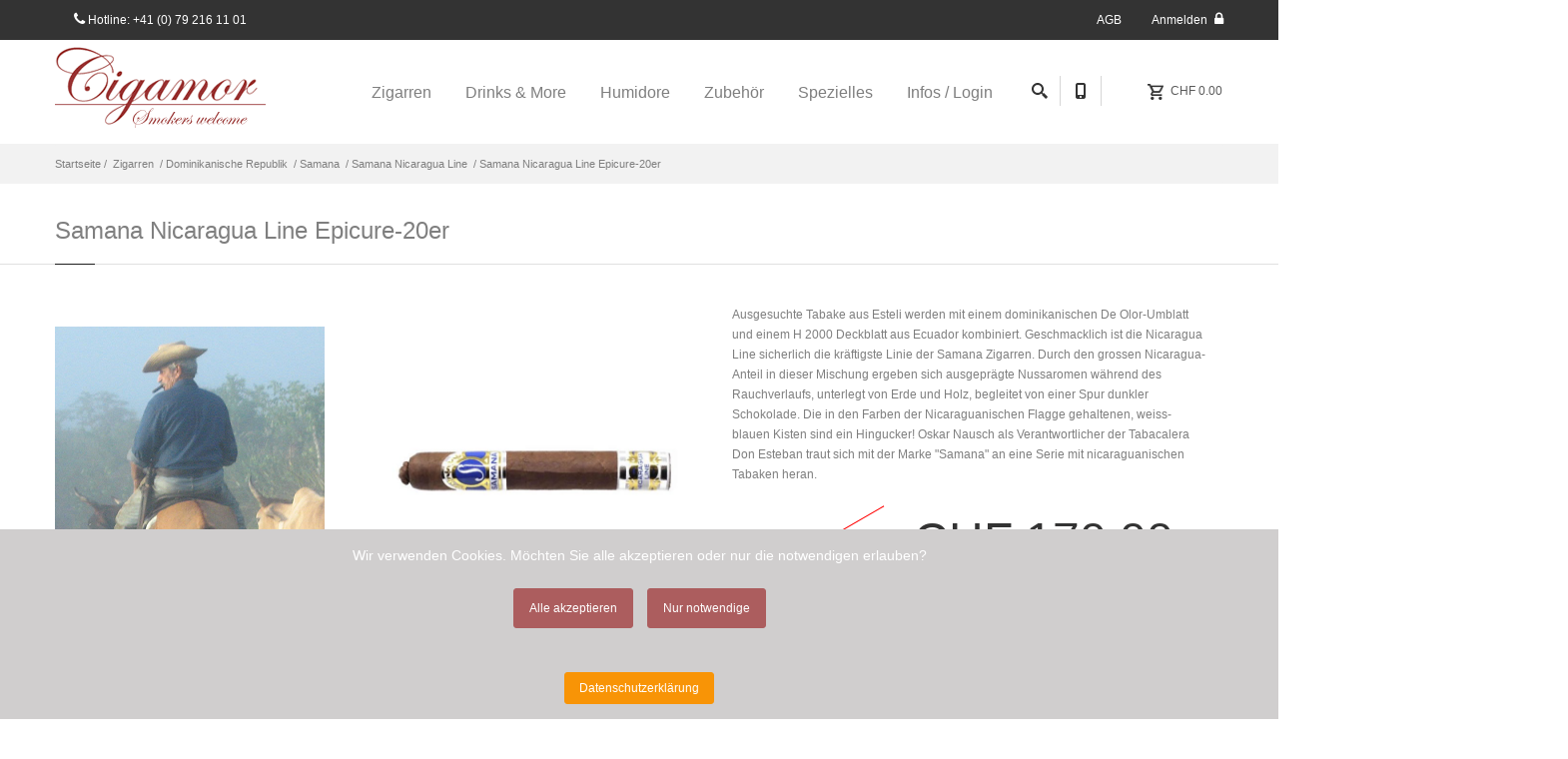

--- FILE ---
content_type: text/html; charset=UTF-8
request_url: https://www.cigamor.com/Samana-Nicaragua-Line-Epicure-20er-32553-I.php
body_size: 13418
content:
<!doctype html>
<html lang="de">
<head>
<meta charset="utf-8">
<TITLE>Samana Nicaragua Line Epicure-20er</TITLE>
<META NAME="description" CONTENT="Samana Nicaragua Line Epicure-20er Dauerhafte Discountpreise - Jetzt zu Bestpreisen kaufen!.">
<meta name="page-topic" content="Samana Nicaragua Line Epicure-20er">
<meta name="dc.title" content="Samana Nicaragua Line Epicure-20er">
<meta name="dc.description" content="Samana Nicaragua Line Epicure-20er Dauerhafte Discountpreise - Jetzt zu Bestpreisen kaufen!.">
<link href="https://www.cigamor.com/Samana-Nicaragua-Line-Epicure-20er-32553-I.php" rel="canonical">
<meta property="og:url" content="https://www.cigamor.com/Samana-Nicaragua-Line-Epicure-20er-32553-I.php">
<meta property="og:title" content="Samana Nicaragua Line Epicure-20er">
<meta property="og:description" content="Samana Nicaragua Line Epicure-20er Dauerhafte Discountpreise - Jetzt zu Bestpreisen kaufen!.">
<meta property="og:site_name" content="cigamor.com"><meta property="og:image" content="https://www.cigamor.com/zigarren.png">
<meta property="og:locale" content="de_DE"><meta property="og:type" content="website">
<link rel="dns-prefetch" href="https://fonts.googleapis.com"/><link rel="dns-prefetch" href="https://www.google-analytics.com"/><link rel="preconnect" href="https://fonts.googleapis.com" crossorigin="anonymous"/><link rel="preconnect" href="https://www.google-analytics.com" crossorigin="anonymous">
<link rel="apple-touch-icon" href="apple-touch-icon-144x144.png"><link rel="apple-touch-icon" sizes="57x57" href="apple-icon-57x57.png"><link rel="apple-touch-icon" sizes="60x60" href="apple-icon-60x60.png"><link rel="apple-touch-icon" sizes="72x72" href="apple-icon-72x72.png"><link rel="apple-touch-icon" sizes="76x76" href="apple-icon-76x76.png"><META NAME="author" CONTENT="New Economy GmbH top-app.ch">
<link rel="apple-touch-icon" sizes="114x114" href="apple-icon-114x114.png"><link rel="apple-touch-icon" sizes="120x120" href="apple-icon-120x120.png"><link rel="apple-touch-icon" sizes="144x144" href="apple-icon-144x144.png"><link rel="apple-touch-icon" sizes="152x152" href="apple-icon-152x152.png"><link rel="apple-touch-icon" sizes="180x180" href="apple-icon-180x180.png">
<link rel="icon" type="image/png" sizes="192x192"  href="android-icon-192x192.png"><link rel="icon" type="image/png" sizes="32x32" href="favicon-32x32.png"><link rel="icon" type="image/png" sizes="96x96" href="favicon-96x96.png"><link rel="icon" type="image/png" sizes="16x16" href="favicon-16x16.png">

  <meta class="viewport" name="viewport" content="width=device-width, initial-scale=1.0">
  <meta http-equiv="X-UA-Compatible" content="IE=edge">
  <link rel="shortcut icon" href="img/favicon.ico">
  <link rel='stylesheet' href='https://www.cigamor.com/topfonts/opensans.css'>
  <link rel="stylesheet" href="https://www.cigamor.com/css/bootstrap.css">
  <link rel="stylesheet" href="https://www.cigamor.com/css/font-awesome.min.css">
  <link rel="stylesheet" href="https://www.cigamor.com/css/jslider.css">
  <link rel="stylesheet" href="https://www.cigamor.com/css/revslider/settings.css">
  <link rel="stylesheet" href="https://www.cigamor.com/css/jquery.fancybox.css">
  <link rel="stylesheet" href="https://www.cigamor.com/css/animate.css">
  <link rel="stylesheet" href="https://www.cigamor.com/css/video-js.min.css">
  <link rel="stylesheet" href="https://www.cigamor.com/css/morris.css">
  <link rel="stylesheet" href="https://www.cigamor.com/css/royalslider/royalslider.css">
  <link rel="stylesheet" href="https://www.cigamor.com/css/royalslider/skins/minimal-white/rs-minimal-white.css">
  <link rel="stylesheet" href="https://www.cigamor.com/css/layerslider/css/layerslider.css">
  <link rel="stylesheet" href="https://www.cigamor.com/css/ladda.min.css">
    <link rel="stylesheet" href="https://www.cigamor.com/css/jquery.scrollbar.css">
  <link rel="stylesheet" href="https://www.cigamor.com/css/style.css">
  <link rel="stylesheet" href="https://www.cigamor.com/css/customizer/pages.css">
    <link rel="stylesheet" href="https://www.cigamor.com/css/customizer/cigamor.css">
  <link rel='stylesheet' href="https://www.cigamor.com/css/ie/ie.css">
  
  <!--[if lt IE 9]>
    <script src="https://oss.maxcdn.com/libs/html5shiv/3.7.0/html5shiv.js"></script>
    <script src="https://oss.maxcdn.com/libs/respond.js/1.4.2/respond.min.js"></script>
		<link rel='stylesheet' href="https://www.cigamor.com/css/ie/ie8.css">
  <![endif]-->
  <link rel="stylesheet" href="https://www.cigamor.com/topcookie/cookie.css"> 
</head>
<body>
<div class="page-box">
<div class="page-box-content">
<div id="top-box">
  <div class="top-box-wrapper">
	<div class="container">
	  <div class="row">
		<div class="col-xs-9 col-sm-5">

		  <div class="navbar navbar-inverse top-navbar top-navbar-left" role="navigation">
			
			<nav class="collapse collapsing navbar-collapse">
			  <ul class="nav navbar-nav navbar-left">

				<li><a href="tel:0792161101"><i class="fa fa-phone after"></i> Hotline:  +41 (0) 79 216 11 01</a></li>

			  </ul>
			</nav>
		  </div>

		</div>
		
		<div class="col-xs-3 col-sm-7">
		  <div class="navbar navbar-inverse top-navbar top-navbar-right" role="navigation">
			
			<nav class="collapse collapsing navbar-collapse">
			  <ul class="nav navbar-nav navbar-right">

			  

				
								<li><a rel="nofollow" href="169-AGB.php"> AGB</a></li>																
												<li><a  href="170-Anmeldung-Login.php">Anmelden <i class="fa fa-lock after"></i></a></li>
							  </ul>
			</nav>
		  </div>
		</div>
	  </div>
	</div>
  </div>
</div><!-- #top-box -->
  
<header class="header">
  <div class="header-wrapper">
	<div class="container">
	  <div class="row">
		<div class="col-xs-6 col-md-2 col-lg-3 logo-box">
		  <div class="logo">
			<a href="index.php">
			  <img src="img/logo2.gif" class="logo-img"  alt="Zigarren Online Shop">
			</a>
		  </div>
		</div><!-- .logo-box -->
		
		<div class="col-xs-6 col-md-10 col-lg-9 right-box">
		  <div class="right-box-wrapper">
			<div class="header-icons">
			  <div class="search-header ">
				<a href="#">
				  <svg x="0" y="0" width="16px" height="16px" viewBox="0 0 16 16" enable-background="new 0 0 16 16" xml:space="preserve">
					<path d="M12.001,10l-0.5,0.5l-0.79-0.79c0.806-1.021,1.29-2.308,1.29-3.71c0-3.313-2.687-6-6-6C2.687,0,0,2.687,0,6
					s2.687,6,6,6c1.402,0,2.688-0.484,3.71-1.29l0.79,0.79l-0.5,0.5l4,4l2-2L12.001,10z M6,10c-2.206,0-4-1.794-4-4s1.794-4,4-4
					s4,1.794,4,4S8.206,10,6,10z"></path>
					<image src="img/png-icons/search-icon.png" alt="Zigarren suchen" width="16" height="16" style="vertical-align: top;">
				  </svg>
				</a>
			  </div><!-- .search-header
			  
			  --><div class="phone-header hidden-600">
				<a href="#">
				  <svg x="0" y="0" width="16px" height="16px" viewBox="0 0 16 16" enable-background="new 0 0 16 16" xml:space="preserve">
					<path d="M11.001,0H5C3.896,0,3,0.896,3,2c0,0.273,0,11.727,0,12c0,1.104,0.896,2,2,2h6c1.104,0,2-0.896,2-2
					c0-0.273,0-11.727,0-12C13.001,0.896,12.105,0,11.001,0z M8,15c-0.552,0-1-0.447-1-1s0.448-1,1-1s1,0.447,1,1S8.553,15,8,15z
					M11.001,12H5V2h6V12z"></path>
					<image src="img/png-icons/phone-icon.png" alt="Humidor" width="16" height="16" style="vertical-align: top;">
				  </svg>
				</a>
			  </div><!-- .phone-header

			  -->

						  <div class="btn-group cart-header">
				<a href="#" class="dropdown-toggle" data-toggle="dropdown">
				  <div class="icon">
  				  </div>
				<img src="img/png-icons/wagen77.jpg" width='20px' height='16px' viewBox='0 0 24 16' enable-background='new 0 0 20 16' alt="Zigarren"><span class="count"> CHF 0.00</span>
				</a>
							  </div>			  
			  
			  
			  <!-- .cart-header -->
			</div><!-- .header-icons -->
			
			<div class="primary">
			  <div class="navbar navbar-default" role="navigation">
				<button type="button" class="navbar-toggle btn-navbar collapsed" data-toggle="collapse" data-target=".primary .navbar-collapse">
				  <span class="text">Menu</span>
				  <span class="icon-bar"></span>
				  <span class="icon-bar"></span>
				  <span class="icon-bar"></span>
				</button>
	  
				<nav class="collapse collapsing navbar-collapse">
				  <ul class="nav navbar-nav navbar-center">

					<li class='parent bigger'><a Title='Zigarren' href='Zigarren-327.php'><p class='greyer'>Zigarren</p></a><ul class='sub'><li class='item-danger item-bg text-danger'><a href='Cigarillos-7177-B.php'>Cigarillos</a></li><li class='parent'><a href='Kuba-6843-B.php'>Kuba</a><ul class='sub'><li class='parent'><a href='Cohiba-6847-C.php'>Cohiba</a><ul class='sub'><li><a href='Cohiba-1492-Siglo-6854-D.php'>Cohiba 1492 Siglo</a></li><li><a href='Cohiba-Classic-6852-D.php'>Cohiba Classic</a></li><li><a href='Cohiba-Maduro-6853-D.php'>Cohiba Maduro</a></li></ul></li><li><a href='Hoyo-de-Monterrey-6859-C.php'>Hoyo de Monterrey</a></li><li><a href='Jose-L-Piedra-6860-C.php'>Jose L. Piedra</a></li><li><a href='La-Gloria-Cubana-6960-C.php'>La Gloria Cubana</a></li><li><a href='Montecristo-6848-C.php'>Montecristo</a></li><li><a href='Partagas-6844-C.php'>Partagas</a></li><li><a href='Por-Larranaga-6863-C.php'>Por Larranaga</a></li><li><a href='Privatreserve-6889-C.php'>Privatreserve</a></li><li><a href='Quintero-6865-C.php'>Quintero</a></li><li><a href='Ramon-Allones-6867-C.php'>Ramon Allones</a></li><li><a href='Rey-del-Mundo-6868-C.php'>Rey del Mundo</a></li><li><a href='Romeo-y-Julieta-6869-C.php'>Romeo y Julieta</a></li><li><a href='Upmann-H-6872-C.php'>Upmann H.</a></li><li><a href='Vegueros-6961-C.php'>Vegueros</a></li></ul></li><li class='parent'><a href='Dominikanische-Republik-6876-B.php'>Dominikanische Republik</a><ul class='sub'><li class='parent'><a href='Ashton-7021-C.php'>Ashton</a><ul class='sub'><li><a href='Cabinet-7023-D.php'>Cabinet</a></li><li><a href='Classic-7024-D.php'>Classic</a></li><li><a href='ESG-7025-D.php'>ESG</a></li><li><a href='Symmetry-7027-D.php'>Symmetry</a></li><li><a href='VSG-7028-D.php'>VSG</a></li></ul></li><li class='parent'><a href='AVO-6941-C.php'>AVO</a><ul class='sub'><li><a href='Classic-6942-D.php'>Classic</a></li><li><a href='Domaine-6945-D.php'>Domaine</a></li><li><a href='Heritage-6946-D.php'>Heritage</a></li><li><a href='Lounge-6947-D.php'>Lounge</a></li><li><a href='Syncro-Nicaragua-Fogata-7103-D.php'>Syncro Nicaragua Fogata</a></li><li><a href='XO-6940-D.php'>XO</a></li></ul></li><li class='parent'><a href='Balmoral-7113-C.php'>Balmoral</a><ul class='sub'><li><a href='Anejo-XO-7114-D.php'>Anejo XO</a></li></ul></li><li class='parent'><a href='Caldwell-7106-C.php'>Caldwell</a><ul class='sub'><li><a href='Long-Live-The-King-7107-D.php'>Long Live The King</a></li><li><a href='The-King-Is-Dead-7108-D.php'>The King Is Dead</a></li></ul></li><li class='parent'><a href='Capadura-7195-C.php'>Capadura</a><ul class='sub'><li><a href='Capadura-808-7197-D.php'>Capadura 808</a></li><li><a href='Capadura-888-7198-D.php'>Capadura 888</a></li><li><a href='Capadura-898-Extra-Ligero-7196-D.php'>Capadura 898 Extra Ligero</a></li></ul></li><li class='parent'><a href='Davidoff-6987-C.php'>Davidoff</a><ul class='sub'><li><a href='Aniversario-6991-D.php'>Aniversario</a></li><li><a href='Cigarillos-7000-D.php'>Cigarillos</a></li><li><a href='Escurio-6994-D.php'>Escurio</a></li><li><a href='Grand-Cru-7002-D.php'>Grand Cru</a></li><li><a href='Millenium-Blend-6989-D.php'>Millenium Blend</a></li><li><a href='Nicaragua-6995-D.php'>Nicaragua</a></li><li><a href='Primeros-6998-D.php'>Primeros</a></li><li><a href='Royal-Release-6992-D.php'>Royal Release</a></li><li><a href='Signature-7003-D.php'>Signature</a></li><li><a href='Winston-Churchill-6993-D.php'>Winston Churchill</a></li><li><a href='Winston-Churchill-The-Late-Hour-7001-D.php'>Winston Churchill - The Late Hour</a></li><li><a href='Yamasa-6996-D.php'>Yamasa</a></li></ul></li><li class='parent'><a href='EPC-EP-Carrillo-7038-C.php'>EPC (EP Carrillo)</a><ul class='sub'><li><a href='Core-7040-D.php'>Core</a></li><li><a href='Encore-7145-D.php'>Encore</a></li><li class='parent'><a href='INCH-7042-D.php'>INCH</a><ul class='sub'><li><a href='Maduro-7043-E.php'>Maduro</a></li><li><a href='Natural-7044-E.php'>Natural</a></li></ul></li><li><a href='La-Historia-7045-D.php'>La Historia</a></li><li class='parent'><a href='Rebel-7053-D.php'>Rebel</a><ul class='sub'><li><a href='Maverick-7054-E.php'>Maverick</a></li><li><a href='Rebellious-7055-E.php'>Rebellious</a></li></ul></li></ul></li><li class='parent'><a href='Gilbert-de-Montsalvat-7059-C.php'>Gilbert de Montsalvat</a><ul class='sub'><li><a href='Dominican-Style-7062-D.php'>Dominican Style</a></li><li><a href='Lounge-Edition-7061-D.php'>Lounge Edition</a></li><li><a href='Revolution-Style-7058-D.php'>Revolution Style</a></li><li><a href='Treasure-7060-D.php'>Treasure</a></li></ul></li><li class='parent'><a href='Griffins-6916-C.php'>Griffins</a><ul class='sub'><li><a href='Classic-6917-D.php'>Classic</a></li><li><a href='Small-Cigars-6953-D.php'>Small Cigars</a></li></ul></li><li class='parent'><a href='La-Aurora-6924-C.php'>La Aurora</a><ul class='sub'><li><a href='Classic-6927-D.php'>Classic</a></li><li><a href='DNA-7220-D.php'>DNA</a></li><li><a href='Fernando-Leon-6926-D.php'>Fernando Leon</a></li><li><a href='Guillermo-Leon-6978-D.php'>Guillermo Leon</a></li><li><a href='Preferidos-6929-D.php'>Preferidos</a></li><li><a href='Principes-7102-D.php'>Principes</a></li><li><a href='World-Tour-7219-D.php'>World Tour</a></li></ul></li><li class='parent'><a href='La-Galera-7190-C.php'>La Galera</a><ul class='sub'><li><a href='Anemoi-7194-D.php'>Anemoi</a></li><li><a href='Connecticut-7193-D.php'>Connecticut</a></li><li><a href='Habano-7192-D.php'>Habano</a></li><li><a href='Imperial-Jade-7191-D.php'>Imperial Jade</a></li></ul></li><li class='parent'><a href='Leon-Jimenes-6913-C.php'>Leon Jimenes</a><ul class='sub'><li><a href='Classic-6932-D.php'>Classic</a></li></ul></li><li class='parent'><a href='Macanudo-6934-C.php'>Macanudo</a><ul class='sub'><li><a href='Cafe-6936-D.php'>Cafe</a></li><li><a href='Cigarillo-6938-D.php'>Cigarillo</a></li><li><a href='Connecticut-7109-D.php'>Connecticut</a></li><li class='parent'><a href='Inspirado-6972-D.php'>Inspirado</a><ul class='sub'><li><a href='Black-6973-E.php'>Black</a></li><li><a href='Orange-6974-E.php'>Orange</a></li></ul></li><li><a href='Maduro-6937-D.php'>Maduro</a></li></ul></li><li class='parent'><a href='Quesada-7082-C.php'>Quesada</a><ul class='sub'><li><a href='Reserva-Privada-7083-D.php'>Reserva Privada</a></li></ul></li><li class='parent'><a href='Samana-7189-C.php'>Samana</a><ul class='sub'><li><a href='Samana-1756-7187-D.php'>Samana 1756</a></li><li><a href='Samana-Classic-7186-D.php'>Samana Classic</a></li><li><a href='Samana-Nicaragua-Line-7188-D.php'>Samana Nicaragua Line</a></li></ul></li><li><a href='Vega-Fina-7185-C.php'>Vega Fina</a></li><li class='parent'><a href='Zino-Platinum-6957-C.php'>Zino Platinum</a><ul class='sub'><li><a href='Crown-Series-6958-D.php'>Crown Series</a></li><li><a href='Scepter-Series-6959-D.php'>Scepter Series</a></li></ul></li></ul></li><li class='parent'><a href='Nicaragua-6877-B.php'>Nicaragua</a><ul class='sub'><li class='parent'><a href='Alec-Bradley-7010-C.php'>Alec Bradley</a><ul class='sub'><li><a href='Black-Market-Esteli-7009-D.php'>Black Market Esteli</a></li></ul></li><li><a href='Cain-7214-C.php'>Cain</a></li><li class='parent'><a href='CAO-6878-C.php'>CAO</a><ul class='sub'><li><a href='Brazilia-6881-D.php'>Brazilia</a></li><li><a href='Flavours-6879-D.php'>Flavours</a></li><li><a href='Pilon-6983-D.php'>Pilon</a></li></ul></li><li><a href='Carlos-Torano-6979-C.php'>Carlos Torano</a></li><li><a href='Chinchalero-7036-C.php'>Chinchalero</a></li><li><a href='Condega-7218-C.php'>Condega</a></li><li><a href='Cumpay-7037-C.php'>Cumpay</a></li><li><a href='Daniel-Marshall-7199-C.php'>Daniel Marshall</a></li><li class='parent'><a href='Drew-Estate-7067-C.php'>Drew Estate</a><ul class='sub'><li><a href='Larutan-7068-D.php'>Larutan</a></li><li class='parent'><a href='Liga-Privada-7070-D.php'>Liga Privada</a><ul class='sub'><li><a href='No-9-7071-E.php'>No.9</a></li><li><a href='T52-7072-E.php'>T52</a></li><li><a href='Unico-7073-E.php'>Unico</a></li></ul></li><li><a href='MUWAT-7074-D.php'>MUWAT</a></li><li><a href='MUWAT-Kentucky-Fire-Cured-7075-D.php'>MUWAT Kentucky Fire Cured</a></li><li class='parent'><a href='Undercrown-7092-D.php'>Undercrown</a><ul class='sub'><li><a href='Sun-Grown-7139-E.php'>Sun Grown</a></li></ul></li><li><a href='Undercrown-Shade-7093-D.php'>Undercrown Shade</a></li></ul></li><li><a href='Flor-de-Oliva-7215-C.php'>Flor de Oliva</a></li><li class='parent'><a href='Gilbert-de-Montsalvat-7056-C.php'>Gilbert de Montsalvat</a><ul class='sub'><li><a href='Classic-7057-D.php'>Classic</a></li></ul></li><li><a href='Illusione-7170-C.php'>Illusione</a></li><li class='parent'><a href='Joya-de-Nicaragua-6886-C.php'>Joya de Nicaragua</a><ul class='sub'><li><a href='Antao-1970-6887-D.php'>Antaño 1970</a></li><li><a href='Black-7169-D.php'>Black</a></li><li><a href='Clasico-6900-D.php'>Clasico</a></li><li><a href='Cuatro-Cinco-6976-D.php'>Cuatro Cinco</a></li><li><a href='Red-6975-D.php'>Red</a></li></ul></li><li><a href='La-Aroma-del-Caribe-7063-C.php'>La Aroma del Caribe</a></li><li class='parent'><a href='La-Rica-7064-C.php'>La Rica</a><ul class='sub'><li><a href='Classic-7065-D.php'>Classic</a></li><li><a href='Maduro-7066-D.php'>Maduro</a></li></ul></li><li><a href='NUB-7217-C.php'>NUB</a></li><li><a href='Oliva-7216-C.php'>Oliva</a></li><li class='parent'><a href='Paradiso-7076-C.php'>Paradiso</a><ul class='sub'><li><a href='Classic-7077-D.php'>Classic</a></li><li><a href='Quintessence-7079-D.php'>Quintessence</a></li><li><a href='Revelation-7078-D.php'>Revelation</a></li></ul></li><li class='parent'><a href='Perdomo-7202-C.php'>Perdomo</a><ul class='sub'><li><a href='Perdomo-10th-Anniversary-7205-D.php'>Perdomo 10th Anniversary</a></li><li><a href='Perdomo-Double-Aged-12-7210-D.php'>Perdomo Double Aged 12</a></li><li><a href='Perdomo-Factory-Tour-Blend-7208-D.php'>Perdomo Factory Tour Blend</a></li><li><a href='Perdomo-Fresco-7213-D.php'>Perdomo Fresco</a></li><li><a href='Perdomo-Lot-23-7212-D.php'>Perdomo Lot 23</a></li><li><a href='Perdomo-Nicaragua-BBA-7209-D.php'>Perdomo Nicaragua BBA</a></li></ul></li><li class='parent'><a href='Plasencia-7080-C.php'>Plasencia</a><ul class='sub'><li><a href='Alma-del-Campo-7140-D.php'>Alma del Campo</a></li><li><a href='Alma-Fuerte-7081-D.php'>Alma Fuerte</a></li><li><a href='Reserva-Original-7141-D.php'>Reserva Original</a></li></ul></li><li class='parent'><a href='Rocky-Patel-7118-C.php'>Rocky Patel</a><ul class='sub'><li><a href='Aged-Limited-Rare-2nd-Ed-7225-D.php'>Aged Limited Rare 2nd Ed.</a></li><li><a href='Cigar-Smoking-World-Ch-7227-D.php'>Cigar Smoking World Ch.</a></li><li><a href='Conviction-7226-D.php'>Conviction</a></li><li><a href='DBS-7228-D.php'>DBS</a></li><li><a href='Disciple-7229-D.php'>Disciple</a></li><li><a href='Fifty-Five-7123-D.php'>Fifty-Five</a></li></ul></li><li><a href='Zino-Nicaragua-7174-C.php'>Zino Nicaragua</a></li></ul></li><li class='parent'><a href='Honduras-6883-B.php'>Honduras</a><ul class='sub'><li class='parent'><a href='Alec-Bradley-7006-C.php'>Alec Bradley</a><ul class='sub'><li><a href='Black-Market-Maduro-7007-D.php'>Black Market Maduro</a></li><li><a href='Connecticut-7008-D.php'>Connecticut</a></li><li><a href='Coyol-7011-D.php'>Coyol</a></li><li><a href='Family-Blend-7012-D.php'>Family Blend</a></li><li><a href='Prensado-7016-D.php'>Prensado</a></li><li><a href='Raices-Cubanas-7017-D.php'>Raices Cubanas</a></li><li><a href='Sanctum-7018-D.php'>Sanctum</a></li><li><a href='Tempus-7019-D.php'>Tempus</a></li><li><a href='Texas-Lancero-7020-D.php'>Texas Lancero</a></li></ul></li><li class='parent'><a href='Caldwell-7104-C.php'>Caldwell</a><ul class='sub'><li><a href='Blind-Mans-Bluff-7105-D.php'>Blind Mans Bluff</a></li></ul></li><li class='parent'><a href='Camacho-6962-C.php'>Camacho</a><ul class='sub'><li><a href='Broadleaf-7221-D.php'>Broadleaf</a></li><li><a href='Connecticut-6963-D.php'>Connecticut</a></li><li><a href='Corojo-6964-D.php'>Corojo</a></li><li><a href='Criollo-6965-D.php'>Criollo</a></li><li><a href='Ecuador-6969-D.php'>Ecuador</a></li><li><a href='NBA-7167-D.php'>NBA</a></li><li><a href='Nicaragua-7173-D.php'>Nicaragua</a></li></ul></li><li><a href='CAO-OSA-6884-C.php'>CAO OSA</a></li><li class='parent'><a href='Plasencia-7144-C.php'>Plasencia</a><ul class='sub'><li><a href='Cosecha-146-7143-D.php'>Cosecha 146</a></li></ul></li><li class='parent'><a href='Rocky-Patel-7125-C.php'>Rocky Patel</a><ul class='sub'><li><a href='Dark-Star-7230-D.php'>Dark Star</a></li><li><a href='Decade-7133-D.php'>Decade</a></li><li><a href='Sun-Grown-7128-D.php'>Sun Grown</a></li><li><a href='The-Edge-20th-Anniversary-7224-D.php'>The Edge 20th Anniversary</a></li><li><a href='The-Edge-Candela-7222-D.php'>The Edge Candela</a></li><li><a href='The-Edge-Corojo-7127-D.php'>The Edge Corojo</a></li><li><a href='The-Edge-Maduro-7223-D.php'>The Edge Maduro</a></li><li><a href='Vintage-1999-7131-D.php'>Vintage 1999</a></li></ul></li><li><a href='Villa-Zamorano-7099-C.php'>Villa Zamorano</a></li><li><a href='Zino-Classic-6955-C.php'>Zino Classic</a></li></ul></li><li class='parent'><a href='Mexiko-7030-B.php'>Mexiko</a><ul class='sub'><li><a href='Casa-Turrent-7052-C.php'>Casa Turrent</a></li><li><a href='Revolution-7085-C.php'>Revolution</a></li></ul></li><li class='parent'><a href='Einzelverkauf-6849-B.php'>Einzelverkauf</a><ul class='sub'><li class='parent'><a href='Dominikanische-Republik-6910-C.php'>Dominikanische Republik</a><ul class='sub'><li><a href='AVO-7014-D.php'>AVO</a></li><li><a href='Balmoral-7159-D.php'>Balmoral</a></li><li><a href='Davidoff-7160-D.php'>Davidoff</a></li><li><a href='Macanudo-7110-D.php'>Macanudo</a></li><li><a href='Ohne-Bauchbinde-7162-D.php'>Ohne Bauchbinde</a></li><li><a href='Quesada-7152-D.php'>Quesada</a></li><li><a href='Samana-7201-D.php'>Samana</a></li><li><a href='The-Griffins-6918-D.php'>The Griffins</a></li><li><a href='Vega-Fina-7200-D.php'>Vega Fina</a></li></ul></li><li class='parent'><a href='Honduras-6943-C.php'>Honduras</a><ul class='sub'><li><a href='Alec-Bradley-7156-D.php'>Alec Bradley</a></li><li><a href='Camacho-6966-D.php'>Camacho</a></li><li><a href='CAO-OSA-6944-D.php'>CAO OSA</a></li><li><a href='Flor-de-Selva-7158-D.php'>Flor de Selva</a></li></ul></li><li class='parent'><a href='Kuba-6850-C.php'>Kuba</a><ul class='sub'><li><a href='Privatreserve-7231-D.php'>Privatreserve</a></li></ul></li><li class='parent'><a href='Nicaragua-6919-C.php'>Nicaragua</a><ul class='sub'><li class='parent'><a href='Joya-de-Nicaragua-6921-D.php'>Joya de Nicaragua</a><ul class='sub'><li><a href='Antao-1970-6920-E.php'>Antaño 1970</a></li><li><a href='Cuatro-Cinco-7154-E.php'>Cuatro Cinco</a></li></ul></li><li><a href='Paradiso-7157-D.php'>Paradiso</a></li></ul></li></ul></li><li class='item-danger item-bg text-danger'><a href='Sampler-und-Geschenkideen-6874-B.php'>Sampler und Geschenkideen</a></li></ul></li><li class='parent bigger'><a Title='Drinks &amp; More' href='Drinks-amp-More-338.php'><p class='greyer'>Drinks &amp; More</p></a><ul class='sub'><li class='parent'><a href='Confiserie-7178-B.php'>Confiserie</a><ul class='sub'><li><a href='Genussboxen-7179-C.php'>Genussboxen</a></li><li><a href='Konfekt-und-Spezialitten-7184-C.php'>Konfekt und Spezialitäten</a></li><li><a href='Pralinen-7183-C.php'>Pralinen</a></li><li><a href='Schokolade-7182-C.php'>Schokolade</a></li></ul></li><li class='parent'><a href='Drinks-7180-B.php'>Drinks</a><ul class='sub'><li><a href='Gin-7175-C.php'>Gin</a></li><li><a href='Likre-und-Elixiere-7181-C.php'>Liköre und Elixiere</a></li><li><a href='Rum-7176-C.php'>Rum</a></li></ul></li></ul></li><li class='parent bigger'><a Title='Humidore' href='Humidore-329.php'><p class='greyer'>Humidore</p></a><ul class='sub'><li class='item-danger item-bg text-danger'><a href='bis-50-Zigarren-6897-B.php'>bis 50 Zigarren</a></li><li class='item-danger item-bg text-danger'><a href='51-bis-100-Zigarren-6949-B.php'>51 bis 100 Zigarren</a></li><li class='item-danger item-bg text-danger'><a href='101-bis-150-Zigarren-6856-B.php'>101 bis 150 Zigarren</a></li><li class='item-danger item-bg text-danger'><a href='151-bis-700-Zigarren-6952-B.php'>151 bis 700 Zigarren</a></li></ul></li><li class='parent bigger'><a Title='Zubehör' href='Zubehr-331.php'><p class='greyer'>Zubehör</p></a><ul class='sub'><li class='item-danger item-bg text-danger'><a href='Ascher-6951-B.php'>Ascher</a></li><li class='item-danger item-bg text-danger'><a href='Befeuchter-6880-B.php'>Befeuchter</a></li><li class='item-danger item-bg text-danger'><a href='Cutter-6888-B.php'>Cutter</a></li><li class='item-danger item-bg text-danger'><a href='Etuis-6912-B.php'>Etuis</a></li><li class='item-danger item-bg text-danger'><a href='Feuerzeuge-6875-B.php'>Feuerzeuge</a></li><li class='item-danger item-bg text-danger'><a href='Hygrometer-6950-B.php'>Hygrometer</a></li><li class='item-danger item-bg text-danger'><a href='Sonstiges-Zubehr-7029-B.php'>Sonstiges Zubehör</a></li></ul></li><li class='parent bigger'><a Title='Spezielles' href='Spezielles-330.php'><p class='greyer'>Spezielles</p></a><ul class='sub'><li class='item-danger item-bg text-danger'><a href='Pfeifen-Davidoff-7116-B.php'>Pfeifen Davidoff</a></li><li class='item-danger item-bg text-danger'><a href='Zigarren-Spezialitten-6862-B.php'>Zigarren-Spezialitäten</a></li><li class='item-danger item-bg text-danger'><a href='Merchandising-7111-B.php'>Merchandising</a></li><li class='item-danger item-bg text-danger'><a href='Gutscheine-7117-B.php'>Gutscheine</a></li></ul></li>										<li class="parent bigger">
					  <a href="#"><p class='greyer'>Infos / Login</p></a>
					  <ul class="sub">
						<li class="parent"><ul><li ><a Title='AGB' href='169-AGB.php'>AGB</a></li><li ><a Title='Anmeldung / Login' href='170-Anmeldung-Login.php'>Anmeldung / Login</a></li><li ><a Title='Anmeldung Newsletter' href='174-Anmeldung-Newsletter.php'>Anmeldung Newsletter</a></li></ul></li>
					  </ul>
					</li>
							
				  </ul>
				</nav>
			  </div>
			</div><!-- .primary -->
		  </div>
		</div>
		
		<div class="phone-active col-sm-9 col-md-9">
		  <a href="#" class="close"><span>schliessen</span>×</a>
		  <span class="title">Telefon</span> <strong><a href="tel:0792161101"> +41 (0) 79 216 11 01</a></strong>
		</div>
		<div class="search-active col-sm-9 col-md-9">
		  <a href="#" class="close"><span>schliessen</span>×</a>
		  <form name="search-form" action="suche.php" class="search-form">
			<input class="search-string form-control" value="" type="search" placeholder="Suchen nach" name="Suche">
			<button class="search-submit">
			  <svg x="0" y="0" width="16px" height="16px" viewBox="0 0 16 16" enable-background="new 0 0 16 16" xml:space="preserve">
				<path fill="#231F20" d="M12.001,10l-0.5,0.5l-0.79-0.79c0.806-1.021,1.29-2.308,1.29-3.71c0-3.313-2.687-6-6-6C2.687,0,0,2.687,0,6
				s2.687,6,6,6c1.402,0,2.688-0.484,3.71-1.29l0.79,0.79l-0.5,0.5l4,4l2-2L12.001,10z M6,10c-2.206,0-4-1.794-4-4s1.794-4,4-4
				s4,1.794,4,4S8.206,10,6,10z"></path>
				<image src="img/png-icons/search-icon.png" alt="Zigarren Suche schliessen" width="16" height="16" style="vertical-align: top;">
			  </svg>
			</button>
		  </form>
		</div>
	  </div><!--.row -->
	</div>
  </div><!-- .header-wrapper -->
</header><!-- .header --><div class="breadcrumb-box">
  <div class="container">
    <ul class="breadcrumb">

	<li><a href="index.php">Startseite&nbsp;/&nbsp;</a></li>
<li><a href="Zigarren-327.php">Zigarren</a></li>
<li><a href="Dominikanische-Republik-6876-B.php?F=1">&nbsp;/&nbsp;Dominikanische Republik</a></li>
<li><a href="Samana-7189-C.php?F=1">&nbsp;/&nbsp;Samana</a></li>
<li><a href="Samana-Nicaragua-Line-7188-D.php?F=1">&nbsp;/&nbsp;Samana Nicaragua Line</a></li>
<li><a href="Samana-Nicaragua-Line-Epicure-20er-32553-I.php?F=1">&nbsp;/&nbsp;Samana&nbsp;Nicaragua&nbsp;Line&nbsp;Epicure-20er</a></li>

<script type="application/ld+json">
{
  "@context": "http://schema.org",
  "@type": "BreadcrumbList",
  "itemListElement": [{
    "@type": "ListItem",
    "position": 1,
    "name": "Cigamor Online Shop",
    "item": "https://www.cigamor.com"
  },{
    "@type": "ListItem",
    "position": 2,
    "name": "Zigarren / Dominikanische Republik / Samana / Samana Nicaragua Line / Samana&nbsp;Nicaragua&nbsp;Line&nbsp;Epicure-20er",
    "item": "https://www.cigamor.com/Samana-Nicaragua-Line-Epicure-20er-32553-I.php"
  }]
}
</script>

		    </ul>	
  </div>
</div><!-- .breadcrumb-box -->

<section id="main" class="no-padding" style="padding-top: 35px;">
  <header class="page-header">
    <div class="container">
      <h1 class="title">Samana Nicaragua Line Epicure-20er</h1>
    </div>	
  </header>
  
<div class="container">
    <div class="row">
      <div id="catalog" class="col-sm-12 col-md-9 content pull-right">

		      <article class="col-sm-12 col-md-12 content product-page pull-right">
		<div class="row">
		  <div class="col-sm-5 col-md-5">
			<div class="image-box">
			  <div class="general-img">
				<img class="replace-2x" alt="Samana Nicaragua Line Epicure-20er" src="https://www.cigamor.com/topcmsimages/Sho6273de96293de_Samana-Nicaragua-Line-Epicure_kl700.jpg" data-zoom-image="https://www.cigamor.com/topcmsimages/Sho6273de96293de_Samana-Nicaragua-Line-Epicure_kl700.jpg" width="600" height="600">
			  </div><!-- .general-img -->
			  
			  
			</div>
		  </div>
		  
		  <div class="col-sm-7 col-md-7">
			
			 
			
			<div class="description">
						  Ausgesuchte Tabake aus Esteli werden mit einem dominikanischen De Olor-Umblatt und einem H 2000 Deckblatt aus Ecuador kombiniert. Geschmacklich ist die Nicaragua Line sicherlich die kräftigste Linie der Samana Zigarren. Durch den grossen Nicaragua-Anteil in dieser Mischung ergeben sich ausgeprägte Nussaromen während des Rauchverlaufs, unterlegt von Erde und Holz, begleitet von einer Spur dunkler Schokolade. Die in den Farben der Nicaraguanischen Flagge gehaltenen, weiss-blauen Kisten sind ein Hingucker! Oskar Nausch als Verantwortlicher der Tabacalera Don Esteban traut sich mit der Marke &quot;Samana&quot; an eine Serie mit nicaraguanischen Tabaken heran. 			</div>
			
			<div class="price-box">
									<span class="price-old">CHF 200.00</span> 
					<span class="price">CHF 170.00</span>
								
			</div>
			
					
			<form class="form-inline" action="additem.php">
				<input id="ID" name="ID" type="hidden" value="32553">
  				<div class="form-group">
					<input class="form-control" format ="number" name="Menge" value="1" size="2" required>
					<input type="submit" value="Bestellen (inkl. MWST, zzgl. Versandkosten)" class="btn btn-default ">
  				</div>
				
			</form>

				
			<div>
				<div class="col-sm-2 col-md-2">
					<a Title="Auf Merkliste setzen" rel="nofollow" href="addmerk.php?ID=32553&Back=/Samana-Nicaragua-Line-Epicure-20er-32553-I.php?Cigar=1">
					<div class="bildwechsel1"></div>
					</a>
				</div>
				<div class="col-sm-2 col-md-2">
								</div>

				<div class="col-sm-2 col-md-2">
					<a Title="E-Mail an einen Freund" rel="nofollow" href="mailto:">
					<div class="bildwechsel3"></div>
					</a>
				</div>
				<div class="col-sm-2 col-md-2">
								</div>

				<div class="col-sm-2 col-md-2">
					<a Title="Google-Rezension schreiben" href="https://goo.gl/maps/gtFeZKf9XKt">
					<div class="bildwechsel2"></div>
					</a>
				</div>
				<div class="col-sm-2 col-md-2">
								</div>

			</div>

						
<!-- .actions -->

					  </div>
		  
		</div>

		
		<div class="product-tab">
		  <ul class="nav nav-tabs">
		    <li class="active"><a Title="Angaben zu Samana Nicaragua Line Epicure-20er" href="#description">Detaillierte Angaben</a></li>		
		  </ul><!-- .nav-tabs -->	
		  <div class="tab-content">
			<div class="tab-pane active" id="description">		

				<div class="container">
				<div class="row">
					<div class="col-sm-3 col-md-3">
									<table>
			  <tr><td><p>Format:&nbsp;&nbsp;&nbsp;</p></td><td><p>Toro</p></td></tr><tr><td><p>Ringmass:&nbsp;&nbsp;&nbsp;</p></td><td><p>54</p></td></tr><tr><td><p>L&auml;nge cm:&nbsp;&nbsp;&nbsp;</p></td><td><p>15.2 </p></td></tr><tr><td><p>St&auml;rke:&nbsp;&nbsp;&nbsp;</p></td><td><p><img alt='St&auml;rke' width='21' src='topimages/staerkevoll.jpg'><img alt='St&auml;rke' width='21' src='topimages/staerkevoll.jpg'><img alt='St&auml;rke' width='21' src='topimages/staerkevoll.jpg'><img alt='St&auml;rke' width='21' src='topimages/staerkevoll.jpg'><img alt='Milde' width='21' src='topimages/staerkeleer.jpg'></p></td></tr><tr><td><p>Aroma: &nbsp;&nbsp;&nbsp;</p></td><td><p><img alt='Aroma' width='21' src='topimages/sternvoll.jpg'><img alt='Aroma' width='21' src='topimages/sternvoll.jpg'><img alt='Aroma' width='21' src='topimages/sternvoll.jpg'><img alt='Aroma' width='21' src='topimages/sternvoll.jpg'><img alt='Geschmack' width='21' src='topimages/sternleer.jpg'></p></td></tr><tr><td><p>Herkunftsland:&nbsp;&nbsp;&nbsp;</p></td><td><p>Dominikanische Republik</p></td></tr><tr><td><p>Verf&uuml;gbarkeit:&nbsp;&nbsp;&nbsp;</p></td><td><p>Ab Lager </p></td></tr></table>					</div>
					<div class="col-sm-5 col-md-5">
						
						<p>Für Liebhaber der Linie Samaná 1756 stellt die Nicaragua Line Epicure eine Steigerung bezüglich Aroma und Stärke dar, die unbedingt probiert werden sollte.</p>
					</div>
					<div class="col-sm-4 col-md-4">
					</div>
				</div>
			</div>

			</div>
		  </div><!-- .tab-content -->

		&nbsp;<br>
		<div class="clearfix"></div>
				
<script type="application/ld+json">{
  "@context": "http://schema.org",
  "@type": "Product",
  "brand": "Samana Nicaragua Line Epicure-20er",
  "gtin12": "19961",
  "logo": "https://www.cigamor.com/zigarren.jpg",
  "manufacturer": "Cigamor",
  "mpn": "19961",
  "offers": {
    "@type": "Offer",
    "availability": "http://schema.org/InStock",
    "itemCondition": "http://schema.org/NewCondition",
    "price": "170.00",
    "priceCurrency": "CHF"
  },
  "description": "Samana Nicaragua Line Epicure-20er /  / Dominikanische Republik / Samana / Samana Nicaragua Line",
  "image": "https://www.cigamor.com/topcmsimages/Sho6273de96293de_Samana-Nicaragua-Line-Epicure_kl700.jpg",
  "name": "Samana Nicaragua Line Epicure-20er",
  "url": "https://www.cigamor.com/Samana-Nicaragua-Line-Epicure-20er-32553-I.php"
}</script>
		
		<div class="clearfix"></div>
		
				<div>
		  <div class="title-box no-margin">

			<h2 class="title">Folgende Artikel k&ouml;nnten Sie noch interessieren:</h2>
		  </div>
		  
		  <div class="clearfix"></div>
		  
		  <div class="row">

		  <div class="products grid row">		  <div class="col-sm-4 col-md-4 col-sm-4 col-md-4 product rotation">
			<div class="default">
			  			  <a href="Caldwell-Long-Live-The-King-Toro-24er-31983-I.php" class="product-image">
				<img class="replace-2x" src="https://www.cigamor.com/topcmsimages/Sho5b15900ebbeb0_caldwell-long-live-the-king_toro_kl540.jpg" alt="Caldwell Long Live The King Toro-24er" title="Caldwell Long Live The King Toro-24er" width="270" height="270">
			  </a>
			  <div class="product-description">
				<div class="vertical">
				  <h3 class="product-name">
					<a href="Caldwell-Long-Live-The-King-Toro-24er-31983-I.php">Caldwell Long Live The King Toro-24er</a>
				  </h3>

					  							<div class="price"><del>CHF 288.00</del></div>
														<div class="price">CHF 236.15</div>
					  
				</div>
			  </div>
			</div>
			
			<div class="product-hover">
			  <h3 class="product-name">
				<a href="Caldwell-Long-Live-The-King-Toro-24er-31983-I.php">Caldwell Long Live The King Toro-24er</a>
			  </h3>
					  																					<div class="price">CHF 236.15</div>
					  			  <a href="Caldwell-Long-Live-The-King-Toro-24er-31983-I.php" class="product-image">
				<img class="replace-2x" src="https://www.cigamor.com/topcmsimages/Sho5b15900ebbeb0_caldwell-long-live-the-king_toro_kl540.jpg" alt="Caldwell Long Live The King Toro-24er" title="" width="60" height="60">
			  </a>
			  <ul>
				<li>Format: Toro</li><li>Ringmass: 52</li><li>L&auml;nge: 15.2 </li><li> mittelkräftig bis kräftig</li>			  </ul>
			  <div class="actions">
				<a href="additem.php?Menge=1&ID=31983" rel="nofollow" class="add-cart">
				  				  <img src="img/png-icons/wagen99.jpg" width='20px' height='16px' viewBox='0 0 24 16' enable-background='new 0 0 20 16' alt="Zigarren">
				</a>
				<a rel="nofollow" Title="Zigarren Aktionen" href="addmerk.php?ID=31983&Back=/Samana-Nicaragua-Line-Epicure-20er-32553-I.php?Cigar=1" class="add-wishlist">
				  <svg x="0" y="0" width="16px" height="16px" viewBox="0 0 16 16" enable-background="new 0 0 16 16" xml:space="preserve">
				  <path fill="#1e1e1e" d="M11.335,0C10.026,0,8.848,0.541,8,1.407C7.153,0.541,5.975,0,4.667,0C2.088,0,0,2.09,0,4.667C0,12,8,16,8,16
					s8-4,8-11.333C16.001,2.09,13.913,0,11.335,0z M8,13.684C6.134,12.49,2,9.321,2,4.667C2,3.196,3.197,2,4.667,2C6,2,8,4,8,4
					s2-2,3.334-2c1.47,0,2.666,1.196,2.666,2.667C14.001,9.321,9.867,12.49,8,13.684z"></path>
				  </svg>
				</a>
				<a href="Caldwell-Long-Live-The-King-Toro-24er-31983-I.php" class="add-compare">
				  				  <img src="img/png-icons/detail66.jpg" width='20px' height='16px' viewBox='0 0 24 16' enable-background='new 0 0 20 16' alt="Zigarren">
				</a>
			  </div>
			</div>
		  </div><!-- .product

		  --><div class="col-sm-4 col-md-4 col-sm-4 col-md-4 product rotation">
			<div class="default">
			  			  <a href="Camacho-Connecticut-Toro-20er-31381-I.php" class="product-image">
				<img class="replace-2x" src="https://www.cigamor.com/images/shop/c/a/camacho_connecticut-toro_1540.jpg" alt="Camacho Connecticut Toro-20er" title="Camacho Connecticut Toro-20er" width="270" height="270">
			  </a>
			  <div class="product-description">
				<div class="vertical">
				  <h3 class="product-name">
					<a href="Camacho-Connecticut-Toro-20er-31381-I.php">Camacho Connecticut Toro-20er</a>
				  </h3>

					  							<div class="price"><del>CHF 220.00</del></div>
														<div class="price">CHF 180.40</div>
					  
				</div>
			  </div>
			</div>
			
			<div class="product-hover">
			  <h3 class="product-name">
				<a href="Camacho-Connecticut-Toro-20er-31381-I.php">Camacho Connecticut Toro-20er</a>
			  </h3>
					  																					<div class="price">CHF 180.40</div>
					  			  <a href="Camacho-Connecticut-Toro-20er-31381-I.php" class="product-image">
				<img class="replace-2x" src="https://www.cigamor.com/images/shop/c/a/camacho_connecticut-toro_1540.jpg" alt="Camacho Connecticut Toro-20er" title="" width="60" height="60">
			  </a>
			  <ul>
				<li>Format: Toro</li><li>Ringmass: 50</li><li>L&auml;nge: 15.2 </li><li> mild</li>			  </ul>
			  <div class="actions">
				<a href="additem.php?Menge=1&ID=31381" rel="nofollow" class="add-cart">
				  				  <img src="img/png-icons/wagen99.jpg" width='20px' height='16px' viewBox='0 0 24 16' enable-background='new 0 0 20 16' alt="Zigarren">
				</a>
				<a rel="nofollow" Title="Zigarren Aktionen" href="addmerk.php?ID=31381&Back=/Samana-Nicaragua-Line-Epicure-20er-32553-I.php?Cigar=1" class="add-wishlist">
				  <svg x="0" y="0" width="16px" height="16px" viewBox="0 0 16 16" enable-background="new 0 0 16 16" xml:space="preserve">
				  <path fill="#1e1e1e" d="M11.335,0C10.026,0,8.848,0.541,8,1.407C7.153,0.541,5.975,0,4.667,0C2.088,0,0,2.09,0,4.667C0,12,8,16,8,16
					s8-4,8-11.333C16.001,2.09,13.913,0,11.335,0z M8,13.684C6.134,12.49,2,9.321,2,4.667C2,3.196,3.197,2,4.667,2C6,2,8,4,8,4
					s2-2,3.334-2c1.47,0,2.666,1.196,2.666,2.667C14.001,9.321,9.867,12.49,8,13.684z"></path>
				  </svg>
				</a>
				<a href="Camacho-Connecticut-Toro-20er-31381-I.php" class="add-compare">
				  				  <img src="img/png-icons/detail66.jpg" width='20px' height='16px' viewBox='0 0 24 16' enable-background='new 0 0 20 16' alt="Zigarren">
				</a>
			  </div>
			</div>
		  </div><!-- .product

		  --><div class="col-sm-4 col-md-4 col-sm-4 col-md-4 product rotation">
			<div class="default">
			  			  <a href="Rocky-Patel-Vintage-1999-Toro-20er-32081-I.php" class="product-image">
				<img class="replace-2x" src="https://www.cigamor.com/topcmsimages/Sho5b2d72ac71580_Rocky-Patel-Vintage-1999_Toro_kl540.jpg" alt="Rocky Patel Vintage 1999 Toro-20er" title="Rocky Patel Vintage 1999 Toro-20er" width="270" height="270">
			  </a>
			  <div class="product-description">
				<div class="vertical">
				  <h3 class="product-name">
					<a href="Rocky-Patel-Vintage-1999-Toro-20er-32081-I.php">Rocky Patel Vintage 1999 Toro-20er</a>
				  </h3>

					  							<div class="price"><del>CHF 250.00</del></div>
														<div class="price">CHF 212.50</div>
					  
				</div>
			  </div>
			</div>
			
			<div class="product-hover">
			  <h3 class="product-name">
				<a href="Rocky-Patel-Vintage-1999-Toro-20er-32081-I.php">Rocky Patel Vintage 1999 Toro-20er</a>
			  </h3>
					  																					<div class="price">CHF 212.50</div>
					  			  <a href="Rocky-Patel-Vintage-1999-Toro-20er-32081-I.php" class="product-image">
				<img class="replace-2x" src="https://www.cigamor.com/topcmsimages/Sho5b2d72ac71580_Rocky-Patel-Vintage-1999_Toro_kl540.jpg" alt="Rocky Patel Vintage 1999 Toro-20er" title="" width="60" height="60">
			  </a>
			  <ul>
				<li>Format: Toro</li><li>Ringmass: 52</li><li>L&auml;nge: 15.6 </li><li> mild bis mittelkräftig</li>			  </ul>
			  <div class="actions">
				<a href="additem.php?Menge=1&ID=32081" rel="nofollow" class="add-cart">
				  				  <img src="img/png-icons/wagen99.jpg" width='20px' height='16px' viewBox='0 0 24 16' enable-background='new 0 0 20 16' alt="Zigarren">
				</a>
				<a rel="nofollow" Title="Zigarren Aktionen" href="addmerk.php?ID=32081&Back=/Samana-Nicaragua-Line-Epicure-20er-32553-I.php?Cigar=1" class="add-wishlist">
				  <svg x="0" y="0" width="16px" height="16px" viewBox="0 0 16 16" enable-background="new 0 0 16 16" xml:space="preserve">
				  <path fill="#1e1e1e" d="M11.335,0C10.026,0,8.848,0.541,8,1.407C7.153,0.541,5.975,0,4.667,0C2.088,0,0,2.09,0,4.667C0,12,8,16,8,16
					s8-4,8-11.333C16.001,2.09,13.913,0,11.335,0z M8,13.684C6.134,12.49,2,9.321,2,4.667C2,3.196,3.197,2,4.667,2C6,2,8,4,8,4
					s2-2,3.334-2c1.47,0,2.666,1.196,2.666,2.667C14.001,9.321,9.867,12.49,8,13.684z"></path>
				  </svg>
				</a>
				<a href="Rocky-Patel-Vintage-1999-Toro-20er-32081-I.php" class="add-compare">
				  				  <img src="img/png-icons/detail66.jpg" width='20px' height='16px' viewBox='0 0 24 16' enable-background='new 0 0 20 16' alt="Zigarren">
				</a>
			  </div>
			</div>
		  </div><!-- .product

		  --><div class="col-sm-4 col-md-4 col-sm-4 col-md-4 product rotation">
			<div class="default">
			  			  <a href="Perdomo-Nicaragua-BBA-Connecticut-Epicure-24er-32622-I.php" class="product-image">
				<img class="replace-2x" src="https://www.cigamor.com/topcmsimages/Sho627d89a9bac90_perdomo-bba-connecticut-epicure_kl540.jpg" alt="Perdomo Nicaragua BBA Connecticut Epicure-24er" title="Perdomo Nicaragua BBA Connecticut Epicure-24er" width="270" height="270">
			  </a>
			  <div class="product-description">
				<div class="vertical">
				  <h3 class="product-name">
					<a href="Perdomo-Nicaragua-BBA-Connecticut-Epicure-24er-32622-I.php">Perdomo Nicaragua BBA Connecticut Epicure-24er</a>
				  </h3>

					  							<div class="price"><del>CHF 300.00</del></div>
														<div class="price">CHF 255.00</div>
					  
				</div>
			  </div>
			</div>
			
			<div class="product-hover">
			  <h3 class="product-name">
				<a href="Perdomo-Nicaragua-BBA-Connecticut-Epicure-24er-32622-I.php">Perdomo Nicaragua BBA Connecticut Epicure-24er</a>
			  </h3>
					  																					<div class="price">CHF 255.00</div>
					  			  <a href="Perdomo-Nicaragua-BBA-Connecticut-Epicure-24er-32622-I.php" class="product-image">
				<img class="replace-2x" src="https://www.cigamor.com/topcmsimages/Sho627d89a9bac90_perdomo-bba-connecticut-epicure_kl540.jpg" alt="Perdomo Nicaragua BBA Connecticut Epicure-24er" title="" width="60" height="60">
			  </a>
			  <ul>
				<li>Format: Toro</li><li>Ringmass: 54</li><li>L&auml;nge: 15.2 </li><li> mittelkräftig</li>			  </ul>
			  <div class="actions">
				<a href="additem.php?Menge=1&ID=32622" rel="nofollow" class="add-cart">
				  				  <img src="img/png-icons/wagen99.jpg" width='20px' height='16px' viewBox='0 0 24 16' enable-background='new 0 0 20 16' alt="Zigarren">
				</a>
				<a rel="nofollow" Title="Zigarren Aktionen" href="addmerk.php?ID=32622&Back=/Samana-Nicaragua-Line-Epicure-20er-32553-I.php?Cigar=1" class="add-wishlist">
				  <svg x="0" y="0" width="16px" height="16px" viewBox="0 0 16 16" enable-background="new 0 0 16 16" xml:space="preserve">
				  <path fill="#1e1e1e" d="M11.335,0C10.026,0,8.848,0.541,8,1.407C7.153,0.541,5.975,0,4.667,0C2.088,0,0,2.09,0,4.667C0,12,8,16,8,16
					s8-4,8-11.333C16.001,2.09,13.913,0,11.335,0z M8,13.684C6.134,12.49,2,9.321,2,4.667C2,3.196,3.197,2,4.667,2C6,2,8,4,8,4
					s2-2,3.334-2c1.47,0,2.666,1.196,2.666,2.667C14.001,9.321,9.867,12.49,8,13.684z"></path>
				  </svg>
				</a>
				<a href="Perdomo-Nicaragua-BBA-Connecticut-Epicure-24er-32622-I.php" class="add-compare">
				  				  <img src="img/png-icons/detail66.jpg" width='20px' height='16px' viewBox='0 0 24 16' enable-background='new 0 0 20 16' alt="Zigarren">
				</a>
			  </div>
			</div>
		  </div><!-- .product

		  --><div class="col-sm-4 col-md-4 col-sm-4 col-md-4 product rotation">
			<div class="default">
			  			  <a href="Davidoff-Grand-Cru-Toro-4er-32390-I.php" class="product-image">
				<img class="replace-2x" src="https://www.cigamor.com/topcmsimages/Sho5ccdcedb3d694_davidoff-grand-cru-toro_kl540.jpg" alt="Davidoff Grand Cru Toro-4er" title="Davidoff Grand Cru Toro-4er" width="270" height="270">
			  </a>
			  <div class="product-description">
				<div class="vertical">
				  <h3 class="product-name">
					<a href="Davidoff-Grand-Cru-Toro-4er-32390-I.php">Davidoff Grand Cru Toro-4er</a>
				  </h3>

					  							<div class="price"><del>CHF 112.00</del></div>
														<div class="price">CHF 99.70</div>
					  
				</div>
			  </div>
			</div>
			
			<div class="product-hover">
			  <h3 class="product-name">
				<a href="Davidoff-Grand-Cru-Toro-4er-32390-I.php">Davidoff Grand Cru Toro-4er</a>
			  </h3>
					  																					<div class="price">CHF 99.70</div>
					  			  <a href="Davidoff-Grand-Cru-Toro-4er-32390-I.php" class="product-image">
				<img class="replace-2x" src="https://www.cigamor.com/topcmsimages/Sho5ccdcedb3d694_davidoff-grand-cru-toro_kl540.jpg" alt="Davidoff Grand Cru Toro-4er" title="" width="60" height="60">
			  </a>
			  <ul>
				<li>Format: Toro</li><li>Ringmass: 54</li><li>L&auml;nge: 15.2 </li><li> mittelkräftig</li>			  </ul>
			  <div class="actions">
				<a href="additem.php?Menge=1&ID=32390" rel="nofollow" class="add-cart">
				  				  <img src="img/png-icons/wagen99.jpg" width='20px' height='16px' viewBox='0 0 24 16' enable-background='new 0 0 20 16' alt="Zigarren">
				</a>
				<a rel="nofollow" Title="Zigarren Aktionen" href="addmerk.php?ID=32390&Back=/Samana-Nicaragua-Line-Epicure-20er-32553-I.php?Cigar=1" class="add-wishlist">
				  <svg x="0" y="0" width="16px" height="16px" viewBox="0 0 16 16" enable-background="new 0 0 16 16" xml:space="preserve">
				  <path fill="#1e1e1e" d="M11.335,0C10.026,0,8.848,0.541,8,1.407C7.153,0.541,5.975,0,4.667,0C2.088,0,0,2.09,0,4.667C0,12,8,16,8,16
					s8-4,8-11.333C16.001,2.09,13.913,0,11.335,0z M8,13.684C6.134,12.49,2,9.321,2,4.667C2,3.196,3.197,2,4.667,2C6,2,8,4,8,4
					s2-2,3.334-2c1.47,0,2.666,1.196,2.666,2.667C14.001,9.321,9.867,12.49,8,13.684z"></path>
				  </svg>
				</a>
				<a href="Davidoff-Grand-Cru-Toro-4er-32390-I.php" class="add-compare">
				  				  <img src="img/png-icons/detail66.jpg" width='20px' height='16px' viewBox='0 0 24 16' enable-background='new 0 0 20 16' alt="Zigarren">
				</a>
			  </div>
			</div>
		  </div><!-- .product

		  --><div class="col-sm-4 col-md-4 col-sm-4 col-md-4 product rotation">
			<div class="default">
			  			  <a href="Gilbert-de-Montsalvat-Dominican-Style-Special-Edition-Toro-10er-31807-I.php" class="product-image">
				<img class="replace-2x" src="https://www.cigamor.com/images/shop/g/i/gilbert_dominican_style_special_edition_dom_kl540.jpg" alt="Gilbert de Montsalvat Dominican Style Special Edition Toro-10er" title="Gilbert de Montsalvat Dominican Style Special Edition Toro-10er" width="270" height="270">
			  </a>
			  <div class="product-description">
				<div class="vertical">
				  <h3 class="product-name">
					<a href="Gilbert-de-Montsalvat-Dominican-Style-Special-Edition-Toro-10er-31807-I.php">Gilbert de Montsalvat Dominican Style Special Edition Toro-10er</a>
				  </h3>

					  							<div class="price"><del>CHF 115.00</del></div>
														<div class="price">CHF 97.75</div>
					  
				</div>
			  </div>
			</div>
			
			<div class="product-hover">
			  <h3 class="product-name">
				<a href="Gilbert-de-Montsalvat-Dominican-Style-Special-Edition-Toro-10er-31807-I.php">Gilbert de Montsalvat Dominican Style Special Edition Toro-10er</a>
			  </h3>
					  																					<div class="price">CHF 97.75</div>
					  			  <a href="Gilbert-de-Montsalvat-Dominican-Style-Special-Edition-Toro-10er-31807-I.php" class="product-image">
				<img class="replace-2x" src="https://www.cigamor.com/images/shop/g/i/gilbert_dominican_style_special_edition_dom_kl540.jpg" alt="Gilbert de Montsalvat Dominican Style Special Edition Toro-10er" title="" width="60" height="60">
			  </a>
			  <ul>
				<li>Format: Toro</li><li>Ringmass: 52</li><li>L&auml;nge: 14 </li><li> mild bis mittelkräftig</li>			  </ul>
			  <div class="actions">
				<a href="additem.php?Menge=1&ID=31807" rel="nofollow" class="add-cart">
				  				  <img src="img/png-icons/wagen99.jpg" width='20px' height='16px' viewBox='0 0 24 16' enable-background='new 0 0 20 16' alt="Zigarren">
				</a>
				<a rel="nofollow" Title="Zigarren Aktionen" href="addmerk.php?ID=31807&Back=/Samana-Nicaragua-Line-Epicure-20er-32553-I.php?Cigar=1" class="add-wishlist">
				  <svg x="0" y="0" width="16px" height="16px" viewBox="0 0 16 16" enable-background="new 0 0 16 16" xml:space="preserve">
				  <path fill="#1e1e1e" d="M11.335,0C10.026,0,8.848,0.541,8,1.407C7.153,0.541,5.975,0,4.667,0C2.088,0,0,2.09,0,4.667C0,12,8,16,8,16
					s8-4,8-11.333C16.001,2.09,13.913,0,11.335,0z M8,13.684C6.134,12.49,2,9.321,2,4.667C2,3.196,3.197,2,4.667,2C6,2,8,4,8,4
					s2-2,3.334-2c1.47,0,2.666,1.196,2.666,2.667C14.001,9.321,9.867,12.49,8,13.684z"></path>
				  </svg>
				</a>
				<a href="Gilbert-de-Montsalvat-Dominican-Style-Special-Edition-Toro-10er-31807-I.php" class="add-compare">
				  				  <img src="img/png-icons/detail66.jpg" width='20px' height='16px' viewBox='0 0 24 16' enable-background='new 0 0 20 16' alt="Zigarren">
				</a>
			  </div>
			</div>
		  </div><!-- .product

--></div><!-- .products -->
		  </div>

		</div>      </article><!-- .content -->

      </div><!-- .content -->
      
      <div id="sidebar" class="sidebar col-sm-12 col-md-3">
		
		  <!-- aside_loggedin -->



								  <!-- aside_Artikel -->
  			<aside class="widget menu">
			

			  <br><aside class="widget">		  <a class="banner" Title="Zigarren aus Kuba" href="https://www.cigamor.com/Kuba-6843-B.php">
			<img  src="https://www.cigamor.com/topcmsimages/Sli655768dddbc35_Banner_Artikel_kl540.jpg" alt = "Zigarren aus Kuba" width="270" alt="Zigarren aus Kuba">
		  </a>
		  <br>
				  <a class="banner" Title="Spezielles für Zigarren- und Pfeifenliebhaber" href="https://www.cigamor.com/Spezielles-330.php">
			<img  src="https://www.cigamor.com/topcmsimages/Sli5b264adb853de_Banner_Artikel_Spezielles_trasp1540.jpg" alt = "Spezielles für Zigarren- und Pfeifenliebhaber" width="270" alt="Spezielles für Zigarren- und Pfeifenliebhaber">
		  </a>
		  <br>
							
							

</aside>	
			</aside><!-- .menu-->
						
			

			
		
		
	  </div>
    </div>
  </div><!-- .container -->
</section><!-- #main -->

</div><!-- .page-box-content -->
</div><!-- .page-box -->

<footer id="footer">
  <div class="footer-top">
    <div class="container">
      <div class="row sidebar">

		<aside class="col-xs-12 col-sm-6 col-md-6 widget newsletter">
		  <div class="title-block">
			<h3 class="title">Newsletter abonnieren</h3>
		  </div>
		  <div>
			<p><a href="174-Anmeldung-Newsletter.php">Tragen Sie sich jetzt ein!</a></p>
			<div class="clearfix"></div>
		  </div>
		  <div class="clearfix"></div>
		  <br>
		  <div class="title-block">
			<h3 class="title">&Ouml;ffnungszeiten</h3>
		  </div>
		  <div class="clearfix"></div>
		  <p>Mo - Sa 08:30 - 19:00 nach Vereinbarung</p>
		</aside>
		<aside class="col-xs-12 col-sm-6 col-md-6 widget links">
		  <div class="title-block">
			<h3 class="title">Mehr Informationen</h3>
		  </div>
		  <nav>
			<ul><li><a  href='173-Tasting-Room.php'>Tasting Room</a></li><li><a Title='Kontakt' href='167-Kontakt.php'>Kontakt</a></li><li><a Title='Links' href='165-Links.php'>Links</a></li><li><a Title='Wissenswertes' href='168-Wissenswertes.php'>Wissenswertes</a></li><li><a Title='Datenschutzerklärung' href='175-Datenschutzerklaerung.php'>Datenschutzerklärung</a></li><li><a  href='172-Impressum.php'>Impressum</a></li><li><a Title='Tintenpatronen' target='_blank' href='https://www.tintenpatronen-shop.ch' rel='noopener'>Shop</a></li></ul>
		  </nav>
		  		          </aside>
		

      </div>
    </div>
  </div><!-- .footer-top -->
  <div class="footer-bottom">
    <div class="container">
      <div class="row">
        <div class="copyright col-xs-12 col-sm-3 col-md-3"> Copyright © Cigamor GmbH 2026</div>
		
        <div class="phone col-xs-6 col-sm-3 col-md-3">
          <div class="footer-icon">
			<svg x="0" y="0" width="16px" height="16px" viewBox="0 0 16 16" enable-background="new 0 0 16 16" xml:space="preserve">
			  <path fill="#c6c6c6" d="M11.001,0H5C3.896,0,3,0.896,3,2c0,0.273,0,11.727,0,12c0,1.104,0.896,2,2,2h6c1.104,0,2-0.896,2-2
			   c0-0.273,0-11.727,0-12C13.001,0.896,12.105,0,11.001,0z M8,15c-0.552,0-1-0.447-1-1s0.448-1,1-1s1,0.447,1,1S8.553,15,8,15z
				M11.001,12H5V2h6V12z"></path>
			</svg>
		  </div>
          <strong class="title">Telefon:</strong>  +41 (0) 79 216 11 01
        </div>
		
        <div class="address col-xs-6 col-sm-3 col-md-3">
          <div class="footer-icon">
			<svg x="0" y="0" width="16px" height="16px" viewBox="0 0 16 16" enable-background="new 0 0 16 16" xml:space="preserve">
			  <g>
				<g>
				  <path fill="#c6c6c6" d="M8,16c-0.256,0-0.512-0.098-0.707-0.293C7.077,15.491,2,10.364,2,6c0-3.309,2.691-6,6-6
					c3.309,0,6,2.691,6,6c0,4.364-5.077,9.491-5.293,9.707C8.512,15.902,8.256,16,8,16z M8,2C5.795,2,4,3.794,4,6
					c0,2.496,2.459,5.799,4,7.536c1.541-1.737,4-5.04,4-7.536C12.001,3.794,10.206,2,8,2z"></path>
				</g>
				<g>
				  <circle fill="#c6c6c6" cx="8.001" cy="6" r="2"></circle>
				</g>
			  </g>
			</svg>
		  </div>
          Hauptstrasse 1 - 8716 Schmerikon        </div>
		
        <div class="col-xs-12 col-sm-3 col-md-3">
          <a Title="Humidor Discount" href="#" class="up">
			<span class="glyphicon glyphicon-arrow-up"></span>
		  </a>
        </div>
      </div>
    </div>
  </div><!-- .footer-bottom -->
</footer>

<div class="clearfix"></div>

<!--[if (!IE)|(gt IE 8)]><!-->
  <script src="js/jquery-3.0.0.min.js"></script>
<!--<![endif]-->

<!--[if lte IE 8]>
  <script src="js/jquery-1.9.1.min.js"></script>
<![endif]-->
<script src="js/bootstrap.min.js"></script>
<script src="js/price-regulator/jshashtable-2.1_src.js"></script>
<script src="js/price-regulator/jquery.numberformatter-1.2.3.js"></script>
<script src="js/price-regulator/tmpl.js"></script>
<script src="js/price-regulator/jquery.dependClass-0.1.js"></script>
<script src="js/price-regulator/draggable-0.1.js"></script>
<script src="js/price-regulator/jquery.slider.js"></script>
<script src="js/jquery.carouFredSel-6.2.1-packed.js"></script>
<script src="js/jquery.touchwipe.min.js"></script>
<script src="js/jquery.elevateZoom-3.0.8.min.js"></script>
<script src="js/jquery.imagesloaded.min.js"></script>
<script src="js/jquery.appear.js"></script>
<script src="js/jquery.sparkline.min.js"></script>
<script src="js/jquery.easypiechart.min.js"></script>
<script src="js/jquery.easing.1.3.js"></script>
<script src="js/jquery.fancybox.pack.js"></script>
<script src="js/isotope.pkgd.min.js"></script>
<script src="js/jquery.knob.js"></script>
<script src="js/jquery.selectBox.min.js"></script>
<script src="js/jquery.royalslider.min.js"></script>
<script src="js/country.js"></script>
<script src="js/spin.min.js"></script>
<script src="js/ladda.min.js"></script>
<script src="js/masonry.pkgd.min.js"></script>
<script src="js/morris.min.js"></script>
<script src="js/raphael.min.js"></script>
<script src="js/video.js"></script>
<script src="js/pixastic.custom.js"></script>
<script src="js/livicons-1.4.min.js"></script>
<script src="js/layerslider/layerslider.transitions.js"></script>
<script src="js/layerslider/layerslider.kreaturamedia.jquery.js"></script>
<script src="js/revolution/jquery.themepunch.tools.min.js"></script>
<script src="js/revolution/jquery.themepunch.revolution.min.js"></script>
  <script src="js/revolution/extensions/revolution.extension.actions.min.js"></script>
  <script src="js/revolution/extensions/revolution.extension.carousel.min.js"></script>
  <script src="js/revolution/extensions/revolution.extension.kenburn.min.js"></script>
  <script src="js/revolution/extensions/revolution.extension.layeranimation.min.js"></script>
  <script src="js/revolution/extensions/revolution.extension.migration.min.js"></script>
  <script src="js/revolution/extensions/revolution.extension.navigation.min.js"></script>
  <script src="js/revolution/extensions/revolution.extension.parallax.min.js"></script>
  <script src="js/revolution/extensions/revolution.extension.slideanims.min.js"></script>
  <script src="js/revolution/extensions/revolution.extension.video.min.js"></script>
<script src="js/bootstrapValidator.min.js"></script>
<script src="js/jplayer/jquery.jplayer.min.js"></script>
<script src="js/jplayer/jplayer.playlist.min.js"></script>
<script src="js/jquery.scrollbar.min.js"></script>
<script src="js/main.js"></script>
﻿<div id="hans-a-traber">
    <p>Wir verwenden Cookies. M&ouml;chten Sie alle akzeptieren oder nur die notwendigen erlauben?</p>
    <div id="cookie-consent-options" class="mb-3">
        <button class="btn custom-btn-ac5d5e btn-sm" id="accept-all-cookies">Alle akzeptieren</button>
        <button class="btn custom-btn-ac5d5e btn-sm" id="accept-necessary-cookies" data-bs-toggle="tooltip" data-bs-placement="top" title="Sie sehen nicht alle Informationen">Nur notwendige</button>
    </div>
    <p class="text-center">&nbsp;</p>
    <p class="text-center"><a class="btn btn-warning btn-sm" target="_blank" href="https://www.cigamor.com/175-Datenschutzerklaerung.php" target="_blank">Datenschutzerkl&auml;rung</a></p>

</div>

<script>
  document.addEventListener('DOMContentLoaded', function () {
    var tooltipTriggerList = [].slice.call(document.querySelectorAll('[data-bs-toggle="tooltip"]'))
    var tooltipList = tooltipTriggerList.map(function (tooltipTriggerEl) {
      return new bootstrap.Tooltip(tooltipTriggerEl)
    })
  })
</script>

<div id="cookie-settings-link" class="btn btn-sm btn-dark">Cookies<span class="cookie-status"></span></div>

<div id="cookie-settings-overlay"></div>
<div id="cookie-settings-modal">
    <h2>Cookie-Einstellungen</h2>
        <button id="set-all-cookies" class="btn custom-btn-ac5d5e btn-lg btn-block mb-2 btn-outline-success w-100">Alle akzeptieren</button>
        <button id="set-necessary-cookies" class="btn custom-btn-ac5d5e btn-lg btn-block mb-2 btn-outline-success w-100">Nur notwendige</button>
        <button id="close-settings" class="btn btn-lg btn-block btn-secondary w-100 mt-3">Schliessen</button>
        <p class="text-center"><a class="btn btn-secondary btn-sm w-100" target="_blank" href="https://www.cigamor.com/175-Datenschutzerklaerung.php" target="_blank">Datenschutzerkl&auml;rung</a></p>
        <p class="text-center"><small>Cookie Consent by <a class="text-danger" href="https://www.top-app.ch">top-app.ch</a></small></p>
</div>

<script>
    const cookieConsentContainer = document.getElementById('hans-a-traber');
    const acceptAllButton = document.getElementById('accept-all-cookies');
    const acceptNecessaryButton = document.getElementById('accept-necessary-cookies');
    const cookieSettingsLink = document.getElementById('cookie-settings-link');
    const cookieSettingsModal = document.getElementById('cookie-settings-modal');
    const cookieSettingsOverlay = document.getElementById('cookie-settings-overlay');
    const setAllButton = document.getElementById('set-all-cookies');
    const setNecessaryButton = document.getElementById('set-necessary-cookies');
    const closeSettingsButton = document.getElementById('close-settings');
    const cookieName = 'cookieConsentGiven';

    // Funktion zum Setzen von Cookies
    function setCookie(name, value, days) {
        const date = new Date();
        date.setTime(date.getTime() + (days * 24 * 60 * 60 * 1000));
        const expires = "expires=" + date.toUTCString();
        document.cookie = name + "=" + value + ";" + expires + ";path=/";
    }

    // Funktion zum Auslesen von Cookies
    function getCookie(name) {
        const nameEQ = name + "=";
        const ca = document.cookie.split(';');
        for (let i = 0; i < ca.length; i++) {
            let c = ca[i];
            while (c.charAt(0) === ' ') c = c.substring(1, c.length);
            if (c.indexOf(nameEQ) === 0) return c.substring(nameEQ.length, c.length);
        }
        return null;
    }

    // Modal anzeigen
    function showSettingsModal() {
        cookieSettingsModal.style.display = 'block';
        cookieSettingsOverlay.style.display = 'block';
    }

    // Modal schließen
    function hideSettingsModal() {
        cookieSettingsModal.style.display = 'none';
        cookieSettingsOverlay.style.display = 'none';
    }

    // Initiale &uuml;berpr&uuml;fung des Cookies
    document.addEventListener('DOMContentLoaded', () => {
        const cookieValue = getCookie(cookieName);
        if (!cookieValue) {
            cookieConsentContainer.style.display = 'block'; // Banner anzeigen
            cookieSettingsLink.style.display = 'none'; // Link ausblenden
        } else {
            cookieConsentContainer.style.display = 'none'; // Banner ausblenden
            cookieSettingsLink.style.display = 'block'; // Link anzeigen
        }
    });

    // Ereignis f&uuml;r "Alle akzeptieren"
    acceptAllButton.addEventListener('click', () => {
        setCookie(cookieName, 'all', 365); // Setze Cookie f&uuml;r "Alle akzeptieren"
        // cookieConsentContainer.style.display = 'none'; // Banner ausblenden - wird durch Reload unn&ouml;tig
        // cookieSettingsLink.style.display = 'block'; // Link anzeigen - wird durch Reload unn&ouml;tig
        window.location.reload(); // Seite neu laden
    });

    // Ereignis f&uuml;r "Nur notwendige"
    acceptNecessaryButton.addEventListener('click', () => {
        setCookie(cookieName, 'necessary', 365); // Setze Cookie f&uuml;r "Nur notwendige"
        // cookieConsentContainer.style.display = 'none'; // Banner ausblenden - wird durch Reload unn&ouml;tig
        // cookieSettingsLink.style.display = 'block'; // Link anzeigen - wird durch Reload unn&ouml;tig
        window.location.reload(); // Seite neu laden
    });

    // Ereignis f&uuml;r "Cookie-Einstellungen &auml;ndern"
    cookieSettingsLink.addEventListener('click', () => {
        showSettingsModal(); // Modal anzeigen
    });

    // Ereignis f&uuml;r "Alle akzeptieren" im Modal
    setAllButton.addEventListener('click', () => {
        setCookie(cookieName, 'all', 365); // Setze Cookie f&uuml;r "Alle akzeptieren"
        // hideSettingsModal(); // Modal schließen - wird durch Reload unn&ouml;tig
        window.location.reload(); // Seite neu laden
    });

    // Ereignis f&uuml;r "Nur notwendige" im Modal
    setNecessaryButton.addEventListener('click', () => {
        setCookie(cookieName, 'necessary', 365); // Setze Cookie f&uuml;r "Nur notwendige"
        // hideSettingsModal(); // Modal schließen - wird durch Reload unn&ouml;tig
        window.location.reload(); // Seite neu laden
    });

    // Ereignis f&uuml;r Schließen des Modals
    closeSettingsButton.addEventListener('click', () => {
        hideSettingsModal(); // Modal schließen - keine Neuladen notwendig, da kein Cookie gesetzt wird
    });

    // Ereignis f&uuml;r Klicken auf Overlay zum Schließen des Modals
    cookieSettingsOverlay.addEventListener('click', () => {
        hideSettingsModal(); // Modal schließen - keine Neuladen notwendig, da kein Cookie gesetzt wird
    });
</script></body>
</html>

--- FILE ---
content_type: text/css
request_url: https://www.cigamor.com/css/style.css
body_size: 47589
content:
/*
Theme Name: Progressive
Theme URI: http://template.progressive.itembridge.com/
Author: InfoStyle
Author URI: https://themeforest.net/user/InfoStyle
Description: Progressive responsive theme
Version: 3.0.2
License: ThemeForest Regular & Extended License
License URI: https://themeforest.net/licenses/regular_extended
*/
/* line 33, ../sass/_theme-variables.scss */
.toolbar .up-down, .sitemap a:before {
  font: normal normal normal 14px/1 FontAwesome;
  font-size: inherit;
  text-rendering: auto;
  -webkit-font-smoothing: antialiased;
  -moz-osx-font-smoothing: grayscale;
  -webkit-transform: translate(0, 0);
      -ms-transform: translate(0, 0);
          transform: translate(0, 0);
}

/******************************************************************************
  Typography
*******************************************************************************/
/* line 4, ../sass/_typography.scss */
* {
  border-color: #e1e1e1;
  border-style: solid;
  border-width: 0;
  zoom: 1;
  -webkit-tap-highlight-color: transparent;
}

/* line 11, ../sass/_typography.scss */
*,
*:hover,
*:focus {
  outline: none !important;
}

/* line 16, ../sass/_typography.scss */
html,
body {
  font-size: 14px;
  height: 100%;
}

/* line 21, ../sass/_typography.scss */
.full-height {
  height: 100% !important;
}
/* line 24, ../sass/_typography.scss */
.full-height.scroll {
  height: auto !important;
}

/* line 28, ../sass/_typography.scss */
.full-height body {
  position: relative;
}

/* line 31, ../sass/_typography.scss */
body {
  color: #333;
  font-family: "Open+Sans", sans-serif;
  height: 100%;
  line-height: 1.6;
  -webkit-appearance: none;
  -webkit-font-smoothing: antialiased;
  overflow-x: hidden;
}

/* line 40, ../sass/_typography.scss */
body.loaded {
  overflow-x: inherit;
}

/* line 43, ../sass/_typography.scss */
.scroll-width {
  height: 150px;
  left: 0;
  overflow: hidden;
  position: absolute;
  visibility: hidden;
  top: 0;
  width: 200px;
}

/* line 52, ../sass/_typography.scss */
.scroll-width div {
  height: 200px;
  width: 100%;
}

/* line 56, ../sass/_typography.scss */
input,
button,
select,
textarea {
  font-family: "Open+Sans", sans-serif;
}

/* line 62, ../sass/_typography.scss */
.page-box {
  min-height: 100%;
  height: auto !important;
  height: 100%;
}

/* line 67, ../sass/_typography.scss */
img {
  max-width: 100%;
  height: auto;
}

/* line 71, ../sass/_typography.scss */
svg image {
  display: none;
}

/* line 74, ../sass/_typography.scss */
nav ul {
  list-style: none;
  margin: 0;
  padding: 0;
}

/* line 79, ../sass/_typography.scss */
label {
  font-weight: normal;
}

/* Links */
/* line 83, ../sass/_typography.scss */
a:active {
  color: #000;
}

/* line 86, ../sass/_typography.scss */
a.no-border,
.no-border a {
  color: #7f7f7f;
  text-decoration: none;
  -webkit-transition: color .2s linear;
          transition: color .2s linear;
}
/* line 92, ../sass/_typography.scss */
a.no-border:hover,
.no-border a:hover {
  color: #1e1e1e;
  text-decoration: none;
  -webkit-transition: color .2s linear;
          transition: color .2s linear;
}
/* line 97, ../sass/_typography.scss */
.white a.no-border, .white
.no-border a {
  color: #fff;
  color: rgba(255, 255, 255, 0.8);
}
/* line 101, ../sass/_typography.scss */
.white a.no-border:hover, .white
.no-border a:hover {
  color: #fff;
}

/* Text */
/* line 107, ../sass/_typography.scss */
h1, h2, h3, h4, h5, h6 {
  margin: 0 0 22px;
  text-rendering: optimizelegibility;
}

/* line 111, ../sass/_typography.scss */
.light {
  font-weight: normal;
}

/* line 114, ../sass/_typography.scss */
p {
  margin-bottom: 22px;
}

/* line 117, ../sass/_typography.scss */
p:last-child {
  margin-bottom: 0;
}

/* line 120, ../sass/_typography.scss */
address {
  font-size: 13px;
}

/* line 123, ../sass/_typography.scss */
ul,
ol {
  padding: 0 0 0 60px;
  margin: 0 0 22px 0;
}

/* line 128, ../sass/_typography.scss */
nav ul {
  list-style: none;
  margin: 0;
  padding: 0;
}

/* line 133, ../sass/_typography.scss */
.white,
.icon.white {
  color: #fff;
}

/* line 137, ../sass/_typography.scss */
.muted,
.icon.muted {
  color: #555;
}

/* line 141, ../sass/_typography.scss */
.text-warning,
a.text-warning:hover,
.icon.text-warning {
  color: #f89406;
}

/* line 146, ../sass/_typography.scss */
.text-error,
a.text-error:hover,
.icon.text-error,
.text-danger,
a.text-danger:hover,
.icon.text-danger {
  color: #c10841;
}

/* line 154, ../sass/_typography.scss */
.text-info,
a.text-info:hover,
.icon.text-info {
  color: #0098ca;
}

/* line 159, ../sass/_typography.scss */
.text-success,
a.text-success:hover,
.icon.text-success {
  color: #738d00;
}

/* line 164, ../sass/_typography.scss */
.bg-white {
  background: #fff !important;
}

/* line 167, ../sass/_typography.scss */
.bg-muted {
  background: #555 !important;
}

/* line 170, ../sass/_typography.scss */
.bg-primary {
  background: #037ac5 !important;
}

/* line 173, ../sass/_typography.scss */
.bg-warning {
  background: #f89406 !important;
}

/* line 176, ../sass/_typography.scss */
.bg-error,
.bg-danger {
  background: #c10841 !important;
}

/* line 180, ../sass/_typography.scss */
.bg-info {
  background: #0098ca !important;
}

/* line 183, ../sass/_typography.scss */
.bg-success {
  background: #738d00 !important;
}

/* line 186, ../sass/_typography.scss */
.border-muted {
  border-color: #555 !important;
}

/* line 189, ../sass/_typography.scss */
.border-warning {
  border-color: #f89406 !important;
}

/* line 192, ../sass/_typography.scss */
.border-error,
.border-danger {
  border-color: #c10841 !important;
}

/* line 196, ../sass/_typography.scss */
.border-info {
  border-color: #0098ca !important;
}

/* line 199, ../sass/_typography.scss */
.border-success {
  border-color: #738d00 !important;
}

/* line 202, ../sass/_typography.scss */
.border-grey {
  border-color: #777 !important;
}

/* line 205, ../sass/_typography.scss */
.lead {
  font-size: 16px;
  line-height: 1.5;
  margin-bottom: 26px;
}

/* line 210, ../sass/_typography.scss */
.text-small {
  font-size: 12px;
  line-height: 18px;
}

/* hr */
/* line 215, ../sass/_typography.scss */
hr {
  border: 0;
  border-top: 1px solid #e1e1e1;
  border-top: 1px solid rgba(0, 0, 0, 0.1);
  border-bottom: 0 none;
  margin: 40px 0;
}
/* line 222, ../sass/_typography.scss */
hr.dotted {
  border-style: dotted;
  border-top-width: 1px;
}
/* line 226, ../sass/_typography.scss */
hr.dashed {
  border-style: dashed;
  border-top-width: 1px;
}
/* line 230, ../sass/_typography.scss */
hr.double {
  border-style: double;
  border-top-width: 3px;
}
/* line 234, ../sass/_typography.scss */
hr.shadow {
  border: 0 none;
  margin-bottom: 30px;
  overflow: hidden;
  padding-top: 10px;
  position: relative;
}
/* line 241, ../sass/_typography.scss */
hr.shadow:after {
  bottom: 10px;
  border-radius: 100%;
  box-shadow: 0 0 10px rgba(0, 0, 0, 0.8);
  content: "";
  height: 20px;
  left: 5%;
  position: absolute;
  right: 5%;
  z-index: -1;
}
/* line 253, ../sass/_typography.scss */
hr.no-line {
  border: 0 none;
  height: 1px;
}
/* line 257, ../sass/_typography.scss */
hr.margin-bottom {
  margin-top: 0;
}
/* line 260, ../sass/_typography.scss */
hr.margin-top {
  margin-bottom: 0;
}

/* Button */
/* line 265, ../sass/_typography.scss */
.btn {
  border-radius: 3px;
  line-height: 22px;
  outline: none;
  padding: 8px 19px;
  -webkit-filter: none;
          filter: none;
  -webkit-transition: background .2s linear, border .2s linear, color .2s linear;
          transition: background .2s linear, border .2s linear, color .2s linear;
  white-space: normal;
}
/* line 278, ../sass/_typography.scss */
.btn.btn-default:hover, .btn.btn-default:focus, .btn.btn-default.focus, .btn.btn-default:active, .btn.btn-default.active, .open > .btn.btn-default.dropdown-toggle {
  background: #565656;
  border-color: #565656;
}
/* line 289, ../sass/_typography.scss */
.btn.btn-primary:hover, .btn.btn-primary:focus, .btn.btn-primary.focus, .btn.btn-primary:active, .btn.btn-primary.active, .open > .btn.btn-primary.dropdown-toggle {
  background: #0499f7;
  border-color: #0499f7;
}
/* line 300, ../sass/_typography.scss */
.btn.btn-success:hover, .btn.btn-success:focus, .btn.btn-success.focus, .btn.btn-success:active, .btn.btn-success.active, .open > .btn.btn-success.dropdown-toggle {
  background: #9dc000;
  border-color: #9dc000;
}
/* line 311, ../sass/_typography.scss */
.btn.btn-info:hover, .btn.btn-info:focus, .btn.btn-info.focus, .btn.btn-info:active, .btn.btn-info.active, .open > .btn.btn-info.dropdown-toggle {
  background: #00befd;
  border-color: #00befd;
}
/* line 322, ../sass/_typography.scss */
.btn.btn-warning:hover, .btn.btn-warning:focus, .btn.btn-warning.focus, .btn.btn-warning:active, .btn.btn-warning.active, .open > .btn.btn-warning.dropdown-toggle {
  background: #faa937;
  border-color: #faa937;
}
/* line 333, ../sass/_typography.scss */
.btn.btn-danger:hover, .btn.btn-danger:focus, .btn.btn-danger.focus, .btn.btn-danger:active, .btn.btn-danger.active, .open > .btn.btn-danger.dropdown-toggle {
  background: #f20a51;
  border-color: #f20a51;
}
/* line 343, ../sass/_typography.scss */
.btn.btn-red {
  background: #ed093a;
  color: #fff;
}
/* line 347, ../sass/_typography.scss */
.btn.btn-red:hover, .btn.btn-red:focus, .btn.btn-red:active, .btn.btn-red.active, .btn.btn-red.disabled, .btn.btn-red[disabled] {
  color: #ffffff;
  background-color: #fb4c71;
}
/* line 356, ../sass/_typography.scss */
.btn.btn-red:active, .btn.btn-red.active, .btn-group.open .btn.btn-red.dropdown-toggle {
  box-shadow: inset 0px 5px 0px rgba(0, 0, 0, 0.12);
}
/* line 362, ../sass/_typography.scss */
.btn.btn-white {
  background: #fff;
  border-color: #fff;
  color: #1e1e1e;
}
/* line 367, ../sass/_typography.scss */
.btn.btn-white:hover, .btn.btn-white:focus, .btn.btn-white:active, .btn.btn-white.active, .btn.btn-white.disabled, .btn.btn-white[disabled], .btn-group.open .btn.btn-white.dropdown-toggle {
  background-color: rgba(255, 255, 255, 0.8);
  border-color: rgba(255, 255, 255, 0.8);
  color: #1e1e1e;
}
/* line 379, ../sass/_typography.scss */
.btn.btn-link[disabled]:hover, .btn.btn-link[disabled]:focus {
  opacity: .8;
  filter: alpha(opacity=80);
}
/* line 384, ../sass/_typography.scss */
.btn .btn.disabled,
.btn .btn[disabled] {
  opacity: .8;
  filter: alpha(opacity=80);
}
/* line 389, ../sass/_typography.scss */
.btn.btn-inverse {
  background: #ccc;
  background: rgba(30, 30, 30, 0.3);
  color: #fff;
}
/* line 394, ../sass/_typography.scss */
.btn.btn-inverse:hover, .btn.btn-inverse:focus, .btn.btn-inverse:active, .btn.btn-inverse.active, .btn.btn-inverse.disabled, .btn.btn-inverse[disabled], .btn-group.open .btn.btn-inverse.dropdown-toggle {
  color: #efefef;
  background-color: #000;
}
/* line 405, ../sass/_typography.scss */
.btn.btn-border {
  background: none;
  border: 1px solid #1e1e1e;
  color: #1e1e1e;
}
/* line 410, ../sass/_typography.scss */
.btn.btn-border .caret {
  color: #1e1e1e;
}
/* line 413, ../sass/_typography.scss */
.btn.btn-border.btn-inverse, .btn.btn-border.btn-inverse .caret {
  border-color: rgba(30, 30, 30, 0.3);
  color: rgba(30, 30, 30, 0.3);
}
/* line 418, ../sass/_typography.scss */
.btn.btn-border.btn-primary, .btn.btn-border.btn-primary .caret {
  border-color: #037ac5;
  color: #037ac5;
}
/* line 423, ../sass/_typography.scss */
.btn.btn-border.btn-warning, .btn.btn-border.btn-warning .caret {
  border-color: #f89406;
  color: #f89406;
}
/* line 428, ../sass/_typography.scss */
.btn.btn-border.btn-danger, .btn.btn-border.btn-danger .caret {
  border-color: #c10841;
  color: #c10841;
}
/* line 433, ../sass/_typography.scss */
.btn.btn-border.btn-success, .btn.btn-border.btn-success .caret {
  border-color: #738d00;
  color: #738d00;
}
/* line 438, ../sass/_typography.scss */
.btn.btn-border.btn-info, .btn.btn-border.btn-info .caret {
  border-color: #0098ca;
  color: #0098ca;
}
/* line 443, ../sass/_typography.scss */
.btn.btn-border:hover, .btn.btn-border:focus, .btn.btn-border:active, .btn.btn-border.active, .btn.btn-border.disabled, .btn.btn-border[disabled], .btn-group.open .btn.btn-border.btn.dropdown-toggle {
  color: #fff;
}
/* line 452, ../sass/_typography.scss */
.btn.btn-border:hover .caret, .btn.btn-border:focus .caret, .btn.btn-border:active .caret, .btn.btn-border.active .caret, .btn.btn-border.disabled .caret, .btn.btn-border[disabled] .caret, .btn-group.open .btn.btn-border.btn.dropdown-toggle .caret {
  color: #fff;
}
/* line 457, ../sass/_typography.scss */
.btn.btn-lg {
  font-size: 14px;
  padding: 15px 44px;
}
/* line 461, ../sass/_typography.scss */
.btn.btn-sm {
  font-size: 12px;
  padding: 4px 14px;
}
/* line 465, ../sass/_typography.scss */
.btn.btn-xs {
  font-size: 10px;
  padding: 1px 9px;
}

/* line 470, ../sass/_typography.scss */
.dropdown-menu {
  border: 1px solid #ccc;
  border-radius: 3px;
  box-shadow: 0 0 5px rgba(0, 0, 0, 0.15);
  min-width: 156px;
  padding: 0;
  z-index: 800;
}
/* line 478, ../sass/_typography.scss */
.dropdown-menu > li > a i {
  font-size: 18px;
  margin-right: 10px;
  min-width: 18px;
  vertical-align: middle;
}

/* line 485, ../sass/_typography.scss */
.dropdown-backdrop {
  position: static;
}

/* line 488, ../sass/_typography.scss */
.btn-group .dropdown-toggle,
.btn-group.open .dropdown-toggle {
  box-shadow: none;
}

/* line 494, ../sass/_typography.scss */
.open > .dropdown-menu {
  -webkit-animation: fadeIn 0.4s;
  animation: fadeIn 0.4s;
}

/* line 498, ../sass/_typography.scss */
.navbar-inverse .brand,
.navbar-inverse .nav > li > a {
  color: #7b7b7b;
  text-shadow: none;
}

/* line 504, ../sass/_typography.scss */
.btn-group > .btn:first-child {
  border-top-left-radius: 3px;
  border-bottom-left-radius: 3px;
}
/* line 508, ../sass/_typography.scss */
.btn-group > .btn:last-child,
.btn-group > .dropdown-toggle {
  border-top-right-radius: 3px;
  border-bottom-right-radius: 3px;
}
/* line 513, ../sass/_typography.scss */
.btn-group > .btn:before,
.btn-group > .btn:after {
  border-left: 1px solid rgba(255, 255, 255, 0.2);
  bottom: 0;
  display: inline-block;
  content: "";
  left: -1px;
  position: absolute;
  top: 0;
}
/* line 523, ../sass/_typography.scss */
.btn-group > .btn.btn-border:before,
.btn-group > .btn.btn-border:after {
  display: none;
}
/* line 527, ../sass/_typography.scss */
.btn-group .btn-group > .btn:after {
  left: auto;
  right: 0;
}
/* line 531, ../sass/_typography.scss */
.btn-group > .btn:first-child:before,
.btn-group > .btn:last-child:after,
.btn-group > .btn:only-of-type:after,
.btn-group > .btn:only-of-type:before {
  display: none;
}

/* line 538, ../sass/_typography.scss */
.ladda-button {
  font-size: 100%;
}
/* line 541, ../sass/_typography.scss */
.ladda-button[data-style=contract][data-loading] {
  width: 42px;
}

/* Forms */
/* line 547, ../sass/_typography.scss */
form {
  margin-bottom: 22px;
}

/* line 550, ../sass/_typography.scss */
label {
  font-weight: bold;
  margin: 0 0 3px;
}

/* line 554, ../sass/_typography.scss */
.required {
  color: #c3293a;
  display: inline-block;
  font-size: 14px;
}

/* line 559, ../sass/_typography.scss */
.selectBox,
.form-control {
  border: 1px solid #e1e1e1;
  box-shadow: 0 1px #fff, inset 0 1px 4px rgba(0, 0, 0, 0.15);
  border-radius: 3px;
  font-size: 12px;
  height: 40px;
  line-height: 22px;
  margin-bottom: 22px;
  min-height: 40px;
  padding: 8px 12px;
  width: 100%;
}
/* line 572, ../sass/_typography.scss */
.selectBox:hover,
.form-control:hover {
  border-color: #ccc;
  text-decoration: none;
}
/* line 576, ../sass/_typography.scss */
.selectBox:focus, .selectBox.selectBox-menuShowing,
.form-control:focus,
.form-control.selectBox-menuShowing {
  box-shadow: 0 0 10px rgba(46, 84, 129, 0.3);
  border: solid 1px #839bb7;
  outline: none;
  -webkit-transition: border linear .2s, box-shadow linear .2s;
          transition: border linear .2s, box-shadow linear .2s;
}

/* line 585, ../sass/_typography.scss */
textarea.form-control {
  height: 100px;
  max-width: 100%;
}

/* line 589, ../sass/_typography.scss */
.selectBox {
  max-width: 100%;
  width: 100% !important;
}

/* line 593, ../sass/_typography.scss */
.has-feedback .form-control-feedback {
  height: 40px;
  line-height: 40px;
}

/* line 597, ../sass/_typography.scss */
.has-success .help-block,
.has-success .control-label,
.has-success .radio,
.has-success .checkbox,
.has-success .radio-inline,
.has-success .checkbox-inline,
.has-success .form-control-feedback {
  color: #738d00;
}

/* line 606, ../sass/_typography.scss */
.has-warning .help-block,
.has-warning .control-label,
.has-warning .radio,
.has-warning .checkbox,
.has-warning .radio-inline,
.has-warning .checkbox-inline,
.has-warning .form-control-feedback {
  color: #f89406;
}

/* line 615, ../sass/_typography.scss */
.has-error .help-block,
.has-error .control-label,
.has-error .radio,
.has-error .checkbox,
.has-error .radio-inline,
.has-error .checkbox-inline,
.has-error .form-control-feedback {
  color: #c10841;
}

/* line 624, ../sass/_typography.scss */
.has-success .form-control {
  border-color: #738d00;
  -webkit-transition: box-shadow linear .2s;
          transition: box-shadow linear .2s;
}

/* line 628, ../sass/_typography.scss */
.has-warning .form-control {
  border-color: #f89406;
  -webkit-transition: box-shadow linear .2s;
          transition: box-shadow linear .2s;
}

/* line 632, ../sass/_typography.scss */
.has-error .form-control {
  border-color: #c10841;
  -webkit-transition: box-shadow linear .2s;
          transition: box-shadow linear .2s;
}

/* line 636, ../sass/_typography.scss */
.has-success .form-control:focus {
  border-color: #738d00;
  box-shadow: 0 0 10px rgba(115, 141, 0, 0.3);
}

/* line 640, ../sass/_typography.scss */
.has-warning .form-control:focus {
  border-color: #f89406;
  box-shadow: 0 0 10px rgba(248, 148, 6, 0.3);
}

/* line 644, ../sass/_typography.scss */
.has-error .form-control:focus {
  border-color: #c10841;
  box-shadow: 0 0 10px rgba(193, 8, 65, 0.3);
}

/* line 648, ../sass/_typography.scss */
.has-feedback label ~ .form-control-feedback {
  top: 25px;
}

/* line 651, ../sass/_typography.scss */
.radio,
.checkbox {
  font-weight: normal;
  margin: 0 0 8px;
  min-height: 18px;
  padding-left: 20px;
}

/* line 658, ../sass/_typography.scss */
.new-radio,
.new-checkbox {
  background: #fff;
  border: 1px solid #ccc;
  border-radius: 2px;
  cursor: pointer;
  float: left;
  height: 15px;
  margin: 3px 0 0 -20px;
  position: absolute;
  width: 15px;
}

/* line 670, ../sass/_typography.scss */
.new-radio {
  border-radius: 7px;
  height: 14px;
  width: 14px;
}

/* line 675, ../sass/_typography.scss */
.new-radio input[type="radio"],
.new-checkbox input[type="checkbox"],
.form-inline .radio input[type="radio"],
.form-inline .checkbox input[type="checkbox"] {
  cursor: pointer;
  height: 100%;
  margin: 0;
  opacity: 0;
  filter: alpha(opacity=0);
  position: absolute;
  vertical-align: top;
  width: 100%;
}

/* line 689, ../sass/_typography.scss */
.new-checkbox svg {
  display: none;
  height: 18px;
  margin: -3px 0 0 -2px;
  width: 18px;
}
/* line 695, ../sass/_typography.scss */
.new-checkbox svg polygon {
  fill: #1e1e1e;
}

/* line 701, ../sass/_typography.scss */
.new-checkbox svg polygon {
  fill: #1e1e1e;
}

/* line 704, ../sass/_typography.scss */
.new-checkbox.checked svg {
  display: block;
}

/* line 707, ../sass/_typography.scss */
.new-radio span {
  border-radius: 3px;
  display: block;
  height: 6px;
  margin: 3px 0 0 3px;
  width: 6px;
}

/* line 714, ../sass/_typography.scss */
.new-radio.checked span {
  background: #1e1e1e;
}

/* line 717, ../sass/_typography.scss */
.new-radio.disabled,
.new-checkbox.disabled {
  opacity: .5;
  filter: alpha(opacity=50);
}

/* line 722, ../sass/_typography.scss */
.form-search .radio,
.form-search .checkbox,
.form-inline .radio,
.form-inline .checkbox {
  padding-left: 20px;
}

/* line 728, ../sass/_typography.scss */
.form-search .radio input[type="radio"],
.form-search .checkbox input[type="checkbox"],
.form-inline .radio input[type="radio"],
.form-inline .checkbox input[type="checkbox"] {
  margin-left: -20px;
}

/* line 735, ../sass/_typography.scss */
.selectBox::-webkit-scrollbar,
.selectBox-dropdown-menu::-webkit-scrollbar {
  background: #f2f2f2;
  width: 10px;
}

/* line 740, ../sass/_typography.scss */
.selectBox::-webkit-scrollbar-thumb,
.selectBox-dropdown-menu::-webkit-scrollbar-thumb {
  border-width: 1px 1px 1px 2px;
  background-color: #839bb7;
  width: 5px;
}

/* line 746, ../sass/_typography.scss */
.selectBox {
  background: #fff;
  cursor: pointer;
  position: relative;
  text-decoration: none;
}

/* line 752, ../sass/_typography.scss */
.selectBox:hover,
.selectBox:focus,
button {
  outline: none;
  text-decoration: none;
}

/* line 758, ../sass/_typography.scss */
.selectBox-label {
  box-sizing: border-box;
  color: #555;
  display: block;
  max-width: 100%;
  padding: 0 25px 0 0;
  overflow: hidden;
  text-overflow: ellipsis;
  white-space: nowrap;
  width: 100%;
}

/* line 769, ../sass/_typography.scss */
.selectBox-arrow {
  background: url("../img/svg/select.svg") 50% 50% no-repeat;
  border-radius: 0 3px 3px 0;
  height: 100%;
  left: auto;
  overflow: hidden;
  position: absolute;
  right: 0;
  top: 0;
  width: 32px;
}

/* line 780, ../sass/_typography.scss */
.selectBox-dropdown-menu {
  background: #fff;
  border-radius: 0 0 4px 4px;
  box-shadow: 0 0 10px rgba(46, 84, 129, 0.3);
  border: solid 1px #839bb7;
  outline: none;
  -webkit-transition: border linear .2s, box-shadow linear .2s;
          transition: border linear .2s, box-shadow linear .2s;
  color: #5f5f5f;
  font-size: 12px;
  list-style: none;
  margin: 0;
  max-height: 117px;
  overflow-y: auto;
  padding: 0;
  position: absolute;
  -webkit-animation: fadeIn 0.5s;
  animation: fadeIn 0.5s;
}

/* line 800, ../sass/_typography.scss */
.selectBox-options li {
  display: block;
}

/* line 803, ../sass/_typography.scss */
.selectBox-options li a {
  color: #1e1e1e;
  cursor: pointer;
  display: block;
  line-height: 1.5;
  padding: 2px 2px 2px 16px;
  margin: 0;
  min-height: 23px;
  text-decoration: none;
  -webkit-transition: all .2s linear;
          transition: all .2s linear;
}

/* line 814, ../sass/_typography.scss */
.selectBox-options li + li a {
  border-top: 1px solid #839bb7;
}

/* line 817, ../sass/_typography.scss */
.selectBox-options li a:hover {
  background: #f2f2f2;
  color: #111;
  text-decoration: none;
  -webkit-transition: all .2s linear;
          transition: all .2s linear;
}

/* line 823, ../sass/_typography.scss */
.selectBox-options li.selectBox-selected a {
  background: #e9e9e9;
  color: #000;
  text-decoration: none;
}

/* line 828, ../sass/_typography.scss */
.selectBox-inline {
  overflow-y: auto;
  padding: 0;
  width: 100%;
}

/* line 833, ../sass/_typography.scss */
.selectBox-inline ul {
  list-style: none;
  margin: 0;
  padding: 0;
  width: 100%;
}

/* line 839, ../sass/_typography.scss */
fieldset[disabled] .radio label,
fieldset[disabled] .checkbox label {
  cursor: default;
}

/* line 843, ../sass/_typography.scss */
fieldset[disabled] select,
fieldset[disabled] .selectBox,
fieldset[disabled] .selectBox .selectBox-label,
.selectBox.selectBox-disabled,
.selectBox.selectBox-disabled .selectBox-label {
  color: #999;
}

/* line 850, ../sass/_typography.scss */
fieldset[disabled] .selectBox .selectBox-arrow,
.selectBox.selectBox-disabled .selectBox-arrow {
  opacity: .3;
  filter: alpha(opacity=30);
}

/* line 855, ../sass/_typography.scss */
.selectBox.selectBox-disabled:focus {
  border-color: #e1e1e1;
  box-shadow: 0 1px #fff, inset 0 1px 4px rgba(0, 0, 0, 0.15);
}

/* line 859, ../sass/_typography.scss */
.form-inline .control-label,
.form-inline .form-control,
.form-horizontal .form-group .form-control {
  margin-bottom: 0;
}

/* line 865, ../sass/_typography.scss */
.input-lg,
.input-group-lg > .form-control,
.input-group-lg > .input-group-addon,
.input-group-lg > .input-group-btn > .btn {
  border-radius: 4px;
  font-size: 18px;
  height: 46px;
  line-height: 1.33;
  padding-top: 10px;
  padding-bottom: 10px;
}

/* line 876, ../sass/_typography.scss */
.input-lg-selectBox-dropdown-menu {
  border-radius: 0 0 4px 4px;
}

/* line 879, ../sass/_typography.scss */
.input-sm,
.input-group-sm > .form-control,
.input-group-sm > .input-group-addon,
.input-group-sm > .input-group-btn > .btn {
  border-radius: 2px;
  font-size: 12px;
  height: 30px;
  line-height: 1.5;
  min-height: inherit !important;
  padding-top: 5px;
  padding-bottom: 5px;
}

/* line 891, ../sass/_typography.scss */
.input-sm-selectBox-dropdown-menu {
  border-radius: 0 0 2px 2px;
}

/* IMG */
/* line 895, ../sass/_typography.scss */
.alignnone {
  margin: 0 0 25px;
}

/* line 898, ../sass/_typography.scss */
.aligncenter {
  clear: both;
  margin: 0 auto 25px;
  text-align: center;
}

/* line 903, ../sass/_typography.scss */
.alignleft {
  float: left;
  margin: 0 25px 25px 0;
}

/* line 907, ../sass/_typography.scss */
.alignright {
  float: right;
  margin: 0 0 25px 25px;
}

/* line 911, ../sass/_typography.scss */
.caption {
  color: #7f7f7f;
  display: inline-block;
  font-size: 12px;
  font-style: italic;
  line-height: 18px;
  margin-bottom: 22px;
  max-width: 100%;
}
/* line 920, ../sass/_typography.scss */
.caption img {
  display: block;
  margin: 0 auto 10px;
}

/* line 925, ../sass/_typography.scss */
.img-rounded, .img-thumbnail.img-rounded img,
.img-thumbnail.img-rounded .bg-images, .img-thumbnail.img-circle img,
.img-thumbnail.img-circle .bg-images {
  border-radius: 4px;
}

/* line 928, ../sass/_typography.scss */
.img-thumbnail {
  border-radius: 0;
  display: inline-block;
  line-height: 0;
  position: relative;
  -webkit-transition: opacity .2s ease-in;
          transition: opacity .2s ease-in;
  width: auto;
}
/* line 936, ../sass/_typography.scss */
.img-thumbnail:hover {
  opacity: .8;
  filter: alpha(opacity=80);
  -webkit-transition: opacity .2s ease-out;
          transition: opacity .2s ease-out;
}
/* line 941, ../sass/_typography.scss */
.img-thumbnail:hover .bg-images {
  background: #fff;
  background: rgba(255, 255, 255, 0.7);
  -webkit-transition: all .2s ease-out;
          transition: all .2s ease-out;
}
/* line 947, ../sass/_typography.scss */
.img-thumbnail:hover .bg-images i:before {
  color: #000;
  font-size: 30px;
  -webkit-transition: all .2s ease-out;
          transition: all .2s ease-out;
}
/* line 955, ../sass/_typography.scss */
.img-thumbnail.lightbox:hover {
  opacity: 1;
  filter: alpha(opacity=100);
}
/* line 959, ../sass/_typography.scss */
.img-thumbnail .bg-images {
  bottom: 0;
  left: 0;
  position: absolute;
  right: 0;
  top: 0;
  -webkit-transition: all .2s ease-out;
          transition: all .2s ease-out;
}
/* line 967, ../sass/_typography.scss */
.img-thumbnail .bg-images i {
  margin: 9px 0 0 9px;
}
/* line 970, ../sass/_typography.scss */
.img-thumbnail .bg-images i:before {
  color: #fff;
  font-size: 20px;
  -webkit-transition: all .2s ease-out;
          transition: all .2s ease-out;
}
/* line 977, ../sass/_typography.scss */
.img-thumbnail.img-rounded, .img-thumbnail.img-rounded img.img-thumbnail,
.img-thumbnail.img-rounded .img-thumbnail.bg-images, .img-thumbnail.img-circle img.img-thumbnail,
.img-thumbnail.img-circle .img-thumbnail.bg-images {
  border-radius: 4px;
}
/* line 985, ../sass/_typography.scss */
.img-thumbnail.img-circle {
  border-radius: 50%;
}
/* line 988, ../sass/_typography.scss */
.img-thumbnail.img-circle img,
.img-thumbnail.img-circle .bg-images {
  border-radius: 50%;
}
/* line 993, ../sass/_typography.scss */
.img-thumbnail.img-circle .bg-images i {
  margin: 17% 0 0 17%;
}

/* line 998, ../sass/_typography.scss */
.fancybox-wrap {
  -webkit-overflow-scrolling: touch;
}

/* Alert */
/* line 1002, ../sass/_typography.scss */
.alert {
  min-height: 34px;
  margin-bottom: 22px;
  overflow: hidden;
  position: relative;
  text-shadow: none;
  -webkit-transition: opacity .3s linear;
          transition: opacity .3s linear;
}
/* line 1010, ../sass/_typography.scss */
.alert .alert-link {
  color: #fff;
  color: rgba(255, 255, 255, 0.7);
  -webkit-transition: color .2s linear;
          transition: color .2s linear;
}
/* line 1015, ../sass/_typography.scss */
.alert .alert-link:hover {
  color: #fff;
  text-decoration: none;
}
/* line 1020, ../sass/_typography.scss */
.alert .close {
  color: #fff;
  line-height: 22px;
  position: absolute;
  right: 10px;
  top: 9px;
  -webkit-transition: opacity .2s linear;
          transition: opacity .2s linear;
}
/* line 1028, ../sass/_typography.scss */
.alert .close:hover {
  color: #fff;
  opacity: 0.8;
  filter: alpha(opacity=80);
  -webkit-transition: opacity .2s linear;
          transition: opacity .2s linear;
}
/* line 1035, ../sass/_typography.scss */
.alert .alert-icon {
  display: block;
  float: left;
  margin: 0 20px 0 0;
}
/* line 1040, ../sass/_typography.scss */
.alert .alert-icon:before {
  font-size: 34px;
}
/* line 1044, ../sass/_typography.scss */
.alert.alert-default {
  background-color: #555;
  border: 1px solid #555;
  color: #fff;
}
/* line 1049, ../sass/_typography.scss */
.alert.alert-black {
  background-color: #1e1e1e;
  border: 1px solid #1e1e1e;
  color: #fff;
}
/* line 1054, ../sass/_typography.scss */
.alert.alert-border {
  background: none;
  color: #1e1e1e;
}
/* line 1058, ../sass/_typography.scss */
.alert.alert-border .close {
  color: #1e1e1e;
}

/* Tooltip */
/* line 1064, ../sass/_typography.scss */
.tooltip.left {
  margin-left: -12px;
}

/* line 1067, ../sass/_typography.scss */
#tooltip {
  border: 1px solid #e1e1e1;
  background-color: #f7f7f7;
  padding: 5px;
  position: absolute;
  z-index: 3000;
}
/* line 1074, ../sass/_typography.scss */
#tooltip h3,
#tooltip div {
  margin: 0;
}

/* line 1087, ../sass/_typography.scss */
.text-warning + .tooltip .tooltip-inner {
  background-color: #f89406;
}
/* line 1091, ../sass/_typography.scss */
.text-warning + .tooltip.top .tooltip-arrow {
  border-top-color: #f89406;
}
/* line 1096, ../sass/_typography.scss */
.text-warning + .tooltip.bottom .tooltip-arrow {
  border-bottom-color: #f89406;
}
/* line 1101, ../sass/_typography.scss */
.text-warning + .tooltip.left .tooltip-arrow {
  border-left-color: #f89406;
}
/* line 1106, ../sass/_typography.scss */
.text-warning + .tooltip.right .tooltip-arrow {
  border-right-color: #f89406;
}

/* line 1087, ../sass/_typography.scss */
.text-error + .tooltip .tooltip-inner {
  background-color: #c10841;
}
/* line 1091, ../sass/_typography.scss */
.text-error + .tooltip.top .tooltip-arrow {
  border-top-color: #c10841;
}
/* line 1096, ../sass/_typography.scss */
.text-error + .tooltip.bottom .tooltip-arrow {
  border-bottom-color: #c10841;
}
/* line 1101, ../sass/_typography.scss */
.text-error + .tooltip.left .tooltip-arrow {
  border-left-color: #c10841;
}
/* line 1106, ../sass/_typography.scss */
.text-error + .tooltip.right .tooltip-arrow {
  border-right-color: #c10841;
}

/* line 1087, ../sass/_typography.scss */
.text-danger + .tooltip .tooltip-inner {
  background-color: #c10841;
}
/* line 1091, ../sass/_typography.scss */
.text-danger + .tooltip.top .tooltip-arrow {
  border-top-color: #c10841;
}
/* line 1096, ../sass/_typography.scss */
.text-danger + .tooltip.bottom .tooltip-arrow {
  border-bottom-color: #c10841;
}
/* line 1101, ../sass/_typography.scss */
.text-danger + .tooltip.left .tooltip-arrow {
  border-left-color: #c10841;
}
/* line 1106, ../sass/_typography.scss */
.text-danger + .tooltip.right .tooltip-arrow {
  border-right-color: #c10841;
}

/* line 1087, ../sass/_typography.scss */
.text-info + .tooltip .tooltip-inner {
  background-color: #0098ca;
}
/* line 1091, ../sass/_typography.scss */
.text-info + .tooltip.top .tooltip-arrow {
  border-top-color: #0098ca;
}
/* line 1096, ../sass/_typography.scss */
.text-info + .tooltip.bottom .tooltip-arrow {
  border-bottom-color: #0098ca;
}
/* line 1101, ../sass/_typography.scss */
.text-info + .tooltip.left .tooltip-arrow {
  border-left-color: #0098ca;
}
/* line 1106, ../sass/_typography.scss */
.text-info + .tooltip.right .tooltip-arrow {
  border-right-color: #0098ca;
}

/* line 1087, ../sass/_typography.scss */
.text-success + .tooltip .tooltip-inner {
  background-color: #738d00;
}
/* line 1091, ../sass/_typography.scss */
.text-success + .tooltip.top .tooltip-arrow {
  border-top-color: #738d00;
}
/* line 1096, ../sass/_typography.scss */
.text-success + .tooltip.bottom .tooltip-arrow {
  border-bottom-color: #738d00;
}
/* line 1101, ../sass/_typography.scss */
.text-success + .tooltip.left .tooltip-arrow {
  border-left-color: #738d00;
}
/* line 1106, ../sass/_typography.scss */
.text-success + .tooltip.right .tooltip-arrow {
  border-right-color: #738d00;
}

/* Popover */
/* line 1114, ../sass/_typography.scss */
.popover {
  border-radius: 3px;
  box-shadow: 0 0 5px rgba(0, 0, 0, 0.15);
}

/* List Group */
/* line 1119, ../sass/_typography.scss */
a.list-group-item,
a.list-group-item:hover,
a.list-group-item:focus {
  -webkit-transition: background-color .3s linear, color .3s linear;
          transition: background-color .3s linear, color .3s linear;
}

/* line 1131, ../sass/_typography.scss */
.list-group-item-warning {
  background-color: #f89406;
  border: 0 none;
  color: #fff;
}

/* line 1136, ../sass/_typography.scss */
a.list-group-item-warning {
  color: #fff;
}
/* line 1139, ../sass/_typography.scss */
a.list-group-item-warning:hover, a.list-group-item-warning:focus {
  background-color: #faa937;
  color: rgba(255, 255, 255, 0.7);
}

/* line 1131, ../sass/_typography.scss */
.list-group-item-danger {
  background-color: #c10841;
  border: 0 none;
  color: #fff;
}

/* line 1136, ../sass/_typography.scss */
a.list-group-item-danger {
  color: #fff;
}
/* line 1139, ../sass/_typography.scss */
a.list-group-item-danger:hover, a.list-group-item-danger:focus {
  background-color: #f20a51;
  color: rgba(255, 255, 255, 0.7);
}

/* line 1131, ../sass/_typography.scss */
.list-group-item-info {
  background-color: #0098ca;
  border: 0 none;
  color: #fff;
}

/* line 1136, ../sass/_typography.scss */
a.list-group-item-info {
  color: #fff;
}
/* line 1139, ../sass/_typography.scss */
a.list-group-item-info:hover, a.list-group-item-info:focus {
  background-color: #00befd;
  color: rgba(255, 255, 255, 0.7);
}

/* line 1131, ../sass/_typography.scss */
.list-group-item-success {
  background-color: #738d00;
  border: 0 none;
  color: #fff;
}

/* line 1136, ../sass/_typography.scss */
a.list-group-item-success {
  color: #fff;
}
/* line 1139, ../sass/_typography.scss */
a.list-group-item-success:hover, a.list-group-item-success:focus {
  background-color: #9dc000;
  color: rgba(255, 255, 255, 0.7);
}

/* line 1146, ../sass/_typography.scss */
.list-group-item .badge {
  margin-top: 2px;
}

/* Tables */
/* line 1150, ../sass/_typography.scss */
.table {
  font-size: 12px;
  line-height: 18px;
  margin-bottom: 22px;
  text-align: center;
}

/* line 1156, ../sass/_typography.scss */
th {
  text-align: center;
}

/* line 1159, ../sass/_typography.scss */
.table.text-left,
.table.text-left th:not(.text-center) {
  text-align: left;
}

/* line 1163, ../sass/_typography.scss */
.table.text-right,
.table.text-right th:not(.text-center) {
  text-align: right;
}

/* line 1167, ../sass/_typography.scss */
.table th,
.table td,
.table > thead > tr > th,
.table > tbody > tr > th,
.table > tfoot > tr > th,
.table > thead > tr > td,
.table > tbody > tr > td,
.table > tfoot > tr > td {
  line-height: 18px;
}

/* line 1177, ../sass/_typography.scss */
.table > thead > tr > th {
  border-bottom-width: 1px;
  font-size: 13px;
}

/* line 1181, ../sass/_typography.scss */
.table-striped thead th {
  background-color: #f7f7f7;
}

/* line 1184, ../sass/_typography.scss */
.table-striped tbody > tr:nth-child(odd) > td,
.table-striped tbody > tr:nth-child(odd) > th {
  background: none;
}

/* line 1188, ../sass/_typography.scss */
.table-bordered {
  border-radius: 0;
}

/* line 1191, ../sass/_typography.scss */
.table-bordered > thead > tr > th,
.table-bordered > thead > tr > td {
  border-bottom-width: 1px;
}

/* line 1195, ../sass/_typography.scss */
.table-hover tbody tr > td,
.table-hover tbody tr > th {
  -webkit-transition: all 0.4s linear;
          transition: all 0.4s linear;
}

/* line 1199, ../sass/_typography.scss */
.table-hover tbody tr:hover > td,
.table-hover tbody tr:hover > th {
  background-color: #fffdee;
  -webkit-transition: all 0.4s linear;
          transition: all 0.4s linear;
}

/* line 1204, ../sass/_typography.scss */
.table > thead > tr > td.warning,
.table > tbody > tr > td.warning,
.table > tfoot > tr > td.warning,
.table > thead > tr > th.warning,
.table > tbody > tr > th.warning,
.table > tfoot > tr > th.warning,
.table > thead > tr.warning > td,
.table > tbody > tr.warning > td,
.table > tfoot > tr.warning > td,
.table > thead > tr.warning > th,
.table > tbody > tr.warning > th,
.table > tfoot > tr.warning > th,
.table > thead > tr > td.success,
.table > tbody > tr > td.success,
.table > tfoot > tr > td.success,
.table > thead > tr > th.success,
.table > tbody > tr > th.success,
.table > tfoot > tr > th.success,
.table > thead > tr.success > td,
.table > tbody > tr.success > td,
.table > tfoot > tr.success > td,
.table > thead > tr.success > th,
.table > tbody > tr.success > th,
.table > tfoot > tr.success > th,
.table > thead > tr > td.danger,
.table > tbody > tr > td.danger,
.table > tfoot > tr > td.danger,
.table > thead > tr > th.danger,
.table > tbody > tr > th.danger,
.table > tfoot > tr > th.danger,
.table > thead > tr.danger > td,
.table > tbody > tr.danger > td,
.table > tfoot > tr.danger > td,
.table > thead > tr.danger > th,
.table > tbody > tr.danger > th,
.table > tfoot > tr.danger > th,
.table > thead > tr > td.info,
.table > tbody > tr > td.info,
.table > tfoot > tr > td.info,
.table > thead > tr > th.info,
.table > tbody > tr > th.info,
.table > tfoot > tr > th.info,
.table > thead > tr.info > td,
.table > tbody > tr.info > td,
.table > tfoot > tr.info > td,
.table > thead > tr.info > th,
.table > tbody > tr.info > th,
.table > tfoot > tr.info > th {
  color: #fff;
}

/* Quotes */
/* line 1255, ../sass/_typography.scss */
blockquote {
  padding: 0 0 0 20px;
  margin: 0 0 22px;
  border-left: 2px solid #e1e1e1;
}
/* line 1260, ../sass/_typography.scss */
blockquote.pull-right {
  border-left: 0;
  border-right: 2px solid #e1e1e1;
  float: right;
  padding-left: 0;
  padding-right: 20px;
}
/* line 1267, ../sass/_typography.scss */
blockquote p {
  font-family: Georgia, 'Times New Roman', Times, serif;
  font-style: italic;
  font-size: 16px;
  line-height: 1.625;
  margin-bottom: 0;
}
/* line 1274, ../sass/_typography.scss */
blockquote small {
  line-height: 26px;
}

/* Progress */
/* line 1279, ../sass/_typography.scss */
.progress {
  height: 40px;
}

/* line 1282, ../sass/_typography.scss */
.progress-bar {
  font-size: 14px;
  -webkit-filter: none;
          filter: none;
  box-shadow: none;
  line-height: 40px;
  text-align: left;
  text-indent: 10px;
  text-shadow: none;
  -webkit-transition: background 0.2s linear;
          transition: background 0.2s linear;
}

/* line 1292, ../sass/_typography.scss */
.progress.border-radius {
  border-radius: 5px;
}

/* line 1297, ../sass/_typography.scss */
.progress[data-appear-progress-animation] .progress-bar {
  text-indent: -100%;
}

/* line 1301, ../sass/_typography.scss */
.progress.hover .progress-bar:hover {
  background: #1e1e1e;
}
/* line 1304, ../sass/_typography.scss */
.progress.hover .progress-bar-info:hover {
  background: #0098ca;
}
/* line 1307, ../sass/_typography.scss */
.progress.hover .progress-bar-success:hover {
  background: #738d00;
}
/* line 1310, ../sass/_typography.scss */
.progress.hover .progress-bar-warning:hover {
  background: #f89406;
}
/* line 1313, ../sass/_typography.scss */
.progress.hover .progress-bar-danger:hover {
  background: #c10841;
}

/* line 1317, ../sass/_typography.scss */
.progress-circular {
  position: relative;
  text-align: center;
}
/* line 1321, ../sass/_typography.scss */
.progress-circular > div {
  display: inline-block;
  vertical-align: top;
}
/* line 1325, ../sass/_typography.scss */
.progress-circular input.knob {
  border: 0 none;
  box-shadow: none;
  color: #7f7f7f;
  font-size: 0;
  font-style: italic;
  font-weight: normal !important;
}

/* Pagination */
/* line 1335, ../sass/_typography.scss */
.pagination {
  margin: 20px 0;
}
/* line 1339, ../sass/_typography.scss */
.pagination > li > a,
.pagination > li > span {
  border: 0 none;
  border-radius: 2px;
  float: left;
  font-size: 12px;
  font-weight: bold;
  line-height: 24px;
  margin: 0 5px 0 0;
  min-width: 6px;
  padding: 0 9px;
  text-align: center;
  -webkit-transition: all .2s linear;
          transition: all .2s linear;
}
/* line 1355, ../sass/_typography.scss */
.pagination > li:first-child > a,
.pagination > li:first-child > span, .pagination > li:last-child > a,
.pagination > li:last-child > span {
  border-left-width: 0;
  border-radius: 2px;
  font-size: 15px;
  font-weight: normal;
}
/* line 1364, ../sass/_typography.scss */
.pagination + .pagination-text {
  color: #999;
  font-size: 12px;
  float: right;
  line-height: 24px;
  vertical-align: top;
}
/* line 1371, ../sass/_typography.scss */
.pagination.pagination-lg > li > a, .pagination.pagination-lg > li > span {
  font-size: 16px;
  line-height: 28px;
  padding: 4px 14px;
}
/* line 1377, ../sass/_typography.scss */
.pagination.pagination-sm > li > a, .pagination.pagination-sm > li > span {
  font-size: 10px;
  line-height: 20px;
  padding: 0 7px;
}

/* line 1384, ../sass/_typography.scss */
.pagination-sm > li:first-child > a,
.pagination-sm > li:first-child > span,
.pagination-lg > li:first-child > a,
.pagination-lg > li:first-child > span {
  border-top-left-radius: 2px;
  border-bottom-left-radius: 2px;
}

/* line 1391, ../sass/_typography.scss */
.pagination-sm > li:last-child > a,
.pagination-sm > li:last-child > span,
.pagination-lg > li:last-child > a,
.pagination-lg > li:last-child > span {
  border-top-right-radius: 2px;
  border-bottom-right-radius: 2px;
}

/* Modal */
/* line 1399, ../sass/_typography.scss */
.modal {
  border: 1px solid #ccc;
  border-radius: 3px;
  box-shadow: 0 0 5px rgba(0, 0, 0, 0.15);
}
/* line 1404, ../sass/_typography.scss */
.modal .close {
  font-size: 26px;
  position: absolute;
  right: 20px;
  top: 20px;
}
/* line 1410, ../sass/_typography.scss */
.modal .close span {
  line-height: 18px;
  margin-right: 5px;
  margin-top: 0;
  text-transform: uppercase;
}
/* line 1417, ../sass/_typography.scss */
.modal.modal-center .modal-dialog {
  -webkit-transform: translate(0, 0%) !important;
      -ms-transform: translate(0, 0%) !important;
          transform: translate(0, 0%) !important;
}

/* line 1421, ../sass/_typography.scss */
.modal-header {
  border: 0 none;
  padding: 30px 20px 0;
}
/* line 1425, ../sass/_typography.scss */
.modal-header .title-box {
  margin-bottom: 20px;
}
/* line 1428, ../sass/_typography.scss */
.modal-header .title-box .title {
  margin: 0 0 12px 0;
  padding: 0;
}

/* line 1434, ../sass/_typography.scss */
.modal-body {
  padding: 0 20px 20px;
}

/* line 1437, ../sass/_typography.scss */
.modal-footer {
  background-color: #f7f7f7;
  border-top: 1px solid #e1e1e1;
  border-radius: 0 0 3px 3px;
  box-shadow: inset 0 1px 0 #ffffff;
  padding: 20px;
}

/* Tabs */
/* line 1445, ../sass/_typography.scss */
.nav > li > a:hover,
.nav > li > a:focus {
  background-color: #f7f7f7;
  -webkit-transition: background-color .2s linear;
          transition: background-color .2s linear;
}

/* line 1450, ../sass/_typography.scss */
.nav-tabs {
  margin-bottom: 0;
  margin-left: 0;
}
/* line 1455, ../sass/_typography.scss */
.nav-tabs > li > a {
  border-radius: 2px 2px 0 0;
  color: #1e1e1e;
  font-size: 12px;
  padding: 10px 20px 11px;
  -webkit-transition: background-color .2s linear;
          transition: background-color .2s linear;
}
/* line 1462, ../sass/_typography.scss */
.nav-tabs > li > a:hover, .nav-tabs > li > a:focus {
  border-color: #f7f7f7 #f7f7f7 #e1e1e1;
}
/* line 1469, ../sass/_typography.scss */
.nav-tabs > .active > a,
.nav-tabs > .active > a:hover,
.nav-tabs > .active > a:focus {
  border: 1px solid #e1e1e1;
  border-bottom-color: transparent;
  color: #1e1e1e;
  font-weight: bold;
}
/* line 1477, ../sass/_typography.scss */
.nav-tabs > .active.dropdown > a {
  z-index: 911;
}

/* line 1482, ../sass/_typography.scss */
.tab-content > .tab-pane,
.pill-content > .pill-pane {
  padding: 36px 0 0;
}

/* line 1486, ../sass/_typography.scss */
.tabs-left > .nav-tabs > li,
.tabs-right > .nav-tabs > li {
  float: none;
  margin: 0;
}

/* line 1491, ../sass/_typography.scss */
.tabs-left > .nav-tabs > li > a,
.tabs-right > .nav-tabs > li > a {
  min-width: 110px;
  margin-right: 0;
  margin-bottom: 3px;
}

/* line 1498, ../sass/_typography.scss */
.tabs-left > .nav-tabs {
  border: 0 none;
  border-right: 1px solid #ddd;
  float: left;
  margin: 0 -1px 0 0;
}
/* line 1504, ../sass/_typography.scss */
.tabs-left > .nav-tabs > li > a {
  margin-right: -1px;
  border-radius: 4px 0 0 4px;
}
/* line 1508, ../sass/_typography.scss */
.tabs-left > .nav-tabs > li > a:hover, .tabs-left > .nav-tabs > li > a:focus {
  border-color: #f7f7f7 #ddd #f7f7f7 #f7f7f7;
}
/* line 1514, ../sass/_typography.scss */
.tabs-left > .nav-tabs .active > a,
.tabs-left > .nav-tabs .active > a:hover,
.tabs-left > .nav-tabs .active > a:focus {
  border-color: #ddd transparent #ddd #ddd;
}
/* line 1521, ../sass/_typography.scss */
.tabs-left > .tab-content {
  border-left: 1px solid #ddd;
  margin: 0;
  overflow: auto;
}
/* line 1526, ../sass/_typography.scss */
.tabs-left > .tab-content > .tab-pane {
  padding: 0 0 0 20px;
}

/* line 1532, ../sass/_typography.scss */
.tabs-right > .nav-tabs {
  border: 0 none;
  border-left: 1px solid #ddd;
  float: right;
  margin: 0 0 0 -1px;
}
/* line 1539, ../sass/_typography.scss */
.tabs-right > .nav-tabs > li > a {
  margin-left: -1px;
  border-radius: 0 4px 4px 0;
}
/* line 1543, ../sass/_typography.scss */
.tabs-right > .nav-tabs > li > a:hover, .tabs-right > .nav-tabs > li > a:focus {
  border-color: #f7f7f7 #f7f7f7 #f7f7f7 #ddd;
}
/* line 1550, ../sass/_typography.scss */
.tabs-right > .nav-tabs .active > a,
.tabs-right > .nav-tabs .active > a:hover,
.tabs-right > .nav-tabs .active > a:focus {
  border-color: #ddd #ddd #ddd transparent;
}
/* line 1557, ../sass/_typography.scss */
.tabs-right > .tab-content {
  border-right: 1px solid #ddd;
  margin: 0;
  overflow: auto;
}
/* line 1562, ../sass/_typography.scss */
.tabs-right > .tab-content > .tab-pane {
  padding: 0 20px 0 0;
}

/* Accordion */
/* line 1568, ../sass/_typography.scss */
.panel {
  border-radius: 0;
  box-shadow: none;
  margin-bottom: 22px;
}

/* line 1573, ../sass/_typography.scss */
.panel-heading {
  border: 0 none;
}

/* line 1576, ../sass/_typography.scss */
.panel-title {
  font-size: 14px;
}

/* line 1579, ../sass/_typography.scss */
.panel-footer {
  border: 0;
}

/* line 1582, ../sass/_typography.scss */
.list-group-item {
  padding-left: 20px;
  padding-right: 20px;
}

/* line 1586, ../sass/_typography.scss */
.panel-group {
  margin-bottom: 22px;
}
/* line 1589, ../sass/_typography.scss */
.panel-group .panel {
  border: 0 none;
  border-radius: 0;
  margin-bottom: 0;
}
/* line 1594, ../sass/_typography.scss */
.panel-group .panel .panel-heading {
  background-color: inherit;
  padding: 0;
  position: relative;
}
/* line 1600, ../sass/_typography.scss */
.panel-group .panel .panel-heading > .panel-title:before {
  background: rgba(255, 255, 255, 0.4);
  bottom: 0;
  content: "";
  display: block;
  left: 45px;
  position: absolute;
  top: 0;
  width: 1px;
  z-index: 1;
}
/* line 1611, ../sass/_typography.scss */
.panel-group .panel .panel-heading > .panel-title > a {
  background-color: #f2f2f2;
  display: block;
  line-height: 22px;
  padding: 9px 9px 9px 60px;
  text-decoration: none;
  -webkit-transition: background-color .2s linear;
          transition: background-color .2s linear;
}
/* line 1619, ../sass/_typography.scss */
.panel-group .panel .panel-heading > .panel-title > a:before, .panel-group .panel .panel-heading > .panel-title > a:after {
  background: #1e1e1e;
  content: "";
  display: block;
  height: 2px;
  left: 0;
  margin: 19px 0 0 15px;
  position: absolute;
  top: 0;
  width: 16px;
}
/* line 1631, ../sass/_typography.scss */
.panel-group .panel .panel-heading > .panel-title > a:after {
  height: 16px;
  margin: 12px 0 0 22px;
  width: 2px;
}
/* line 1636, ../sass/_typography.scss */
.panel-group .panel .panel-heading > .panel-title > a:hover {
  background-color: #e9e9e9;
}
/* line 1641, ../sass/_typography.scss */
.panel-group .panel .panel-heading + .panel-collapse .panel-body {
  border-top: 0 none;
}
/* line 1648, ../sass/_typography.scss */
.panel-group .panel.active .panel-heading > .panel-title:before {
  background: rgba(255, 255, 255, 0.2);
}
/* line 1651, ../sass/_typography.scss */
.panel-group .panel.active .panel-heading > .panel-title > a,
.panel-group .panel.active .panel-heading > .panel-title > a:hover {
  background-color: #1e1e1e;
  color: #fff;
}
/* line 1656, ../sass/_typography.scss */
.panel-group .panel.active .panel-heading > .panel-title > a:before, .panel-group .panel.active .panel-heading > .panel-title > a:after,
.panel-group .panel.active .panel-heading > .panel-title > a:hover:before,
.panel-group .panel.active .panel-heading > .panel-title > a:hover:after {
  background: #fff;
}
/* line 1660, ../sass/_typography.scss */
.panel-group .panel.active .panel-heading > .panel-title > a:after,
.panel-group .panel.active .panel-heading > .panel-title > a:hover:after {
  display: none;
}
/* line 1682, ../sass/_typography.scss */
.panel-group .panel.panel-primary .panel-heading > .panel-title > a {
  background-color: #037ac5;
  color: #fff;
}
/* line 1686, ../sass/_typography.scss */
.panel-group .panel.panel-primary .panel-heading > .panel-title > a:hover {
  background-color: rgba(3, 122, 197, 0.9);
}
/* line 1689, ../sass/_typography.scss */
.panel-group .panel.panel-primary .panel-heading > .panel-title > a:before, .panel-group .panel.panel-primary .panel-heading > .panel-title > a:after {
  background-color: #fff;
}
/* line 1682, ../sass/_typography.scss */
.panel-group .panel.panel-warning .panel-heading > .panel-title > a {
  background-color: #f89406;
  color: #fff;
}
/* line 1686, ../sass/_typography.scss */
.panel-group .panel.panel-warning .panel-heading > .panel-title > a:hover {
  background-color: rgba(248, 148, 6, 0.9);
}
/* line 1689, ../sass/_typography.scss */
.panel-group .panel.panel-warning .panel-heading > .panel-title > a:before, .panel-group .panel.panel-warning .panel-heading > .panel-title > a:after {
  background-color: #fff;
}
/* line 1682, ../sass/_typography.scss */
.panel-group .panel.panel-danger .panel-heading > .panel-title > a {
  background-color: #c10841;
  color: #fff;
}
/* line 1686, ../sass/_typography.scss */
.panel-group .panel.panel-danger .panel-heading > .panel-title > a:hover {
  background-color: rgba(193, 8, 65, 0.9);
}
/* line 1689, ../sass/_typography.scss */
.panel-group .panel.panel-danger .panel-heading > .panel-title > a:before, .panel-group .panel.panel-danger .panel-heading > .panel-title > a:after {
  background-color: #fff;
}
/* line 1682, ../sass/_typography.scss */
.panel-group .panel.panel-info .panel-heading > .panel-title > a {
  background-color: #0098ca;
  color: #fff;
}
/* line 1686, ../sass/_typography.scss */
.panel-group .panel.panel-info .panel-heading > .panel-title > a:hover {
  background-color: rgba(0, 152, 202, 0.9);
}
/* line 1689, ../sass/_typography.scss */
.panel-group .panel.panel-info .panel-heading > .panel-title > a:before, .panel-group .panel.panel-info .panel-heading > .panel-title > a:after {
  background-color: #fff;
}
/* line 1682, ../sass/_typography.scss */
.panel-group .panel.panel-success .panel-heading > .panel-title > a {
  background-color: #738d00;
  color: #fff;
}
/* line 1686, ../sass/_typography.scss */
.panel-group .panel.panel-success .panel-heading > .panel-title > a:hover {
  background-color: rgba(115, 141, 0, 0.9);
}
/* line 1689, ../sass/_typography.scss */
.panel-group .panel.panel-success .panel-heading > .panel-title > a:before, .panel-group .panel.panel-success .panel-heading > .panel-title > a:after {
  background-color: #fff;
}
/* line 1698, ../sass/_typography.scss */
.panel-group .panel.e-hidden {
  margin: 0;
  overflow: hidden;
}
/* line 1703, ../sass/_typography.scss */
.panel-group .panel-body {
  padding: 10px 0 10px 1px;
}
/* line 1706, ../sass/_typography.scss */
.panel-group.panel-bg .panel-body {
  background: #f7f7f7;
  padding-left: 20px;
  padding-right: 20px;
}
/* line 1711, ../sass/_typography.scss */
.panel-group.one-open .panel.active .panel-heading > .panel-title > a {
  cursor: default;
}

/******************************************************************************
  Helper Classes
*******************************************************************************/
/* line 4, ../sass/_helper-classes.scss */
.close {
  float: none;
  font-size: 16px;
  font-weight: normal;
  line-height: 16px;
  color: #7f7f7f;
  position: relative;
  text-shadow: none;
  opacity: 1;
  filter: alpha(opacity=100);
  vertical-align: top;
  -webkit-transition: color .2s linear;
          transition: color .2s linear;
}
/* line 17, ../sass/_helper-classes.scss */
.close:hover {
  color: #1e1e1e;
  opacity: 1;
  filter: alpha(opacity=100);
}
/* line 22, ../sass/_helper-classes.scss */
.close span {
  display: inline-block;
  font-size: 12px;
  font-family: Arial;
  line-height: 12px;
  margin-top: 2px;
  vertical-align: top;
}

/* line 31, ../sass/_helper-classes.scss */
a.edit {
  color: #707070;
  font-size: 12px;
  text-decoration: none;
  -webkit-transition: opacity .2s linear;
          transition: opacity .2s linear;
}
/* line 37, ../sass/_helper-classes.scss */
a.edit:hover {
  color: #707070;
  opacity: 0.8;
  filter: alpha(opacity=80);
  -webkit-transition: opacity .2s linear;
          transition: opacity .2s linear;
}
/* line 43, ../sass/_helper-classes.scss */
a.edit i:before {
  font-style: italic;
  line-height: 9px;
  margin: 0;
}

/* line 49, ../sass/_helper-classes.scss */
.rating-box {
  background-image: url("../img/svg/rating.svg"), none;
  background-repeat: no-repeat;
  background-position: 0 0;
  height: 12px;
  width: 73px;
}
/* line 56, ../sass/_helper-classes.scss */
.rating-box .rating {
  height: 12px;
  margin: 0;
  overflow: hidden;
  padding: 0;
  width: 73px;
}
/* line 63, ../sass/_helper-classes.scss */
.rating-box .rating * {
  vertical-align: top;
}
/* line 66, ../sass/_helper-classes.scss */
.pricing-info .rating-box .rating svg polygon {
  fill: #0098ca;
}
/* line 69, ../sass/_helper-classes.scss */
.pricing-success .rating-box .rating svg polygon {
  fill: #738d00;
}
/* line 72, ../sass/_helper-classes.scss */
.pricing-warning .rating-box .rating svg polygon {
  fill: #f89406;
}
/* line 75, ../sass/_helper-classes.scss */
.pricing-error .rating-box .rating svg polygon, .pricing-danger .rating-box .rating svg polygon {
  fill: #c10841;
}

/* line 81, ../sass/_helper-classes.scss */
.reviews-box {
  color: #7f7f7f;
  font-size: 12px;
  line-height: 14px;
}
/* line 86, ../sass/_helper-classes.scss */
.reviews-box .rating-box {
  float: left;
  margin: 0 20px 0 0;
}
/* line 90, ../sass/_helper-classes.scss */
.reviews-box .separator {
  margin: 0 4px;
}
/* line 93, ../sass/_helper-classes.scss */
.reviews-box .add-review {
  color: #7f7f7f;
  text-decoration: none;
}
/* line 97, ../sass/_helper-classes.scss */
.reviews-box .add-review:hover {
  opacity: .8;
  filter: alpha(opacity=80);
  -webkit-transition: opacity .2s linear;
  transition: opacity .2s linear;
}

/* line 105, ../sass/_helper-classes.scss */
.display-t {
  display: table;
}

/* line 108, ../sass/_helper-classes.scss */
.display-tc {
  display: table-cell;
}

/* line 111, ../sass/_helper-classes.scss */
.slim {
  font-weight: normal;
}

/* line 114, ../sass/_helper-classes.scss */
.border-radius {
  border-radius: 5px;
}

/* line 117, ../sass/_helper-classes.scss */
.bg {
  background-color: #f2f2f2;
}

/* line 120, ../sass/_helper-classes.scss */
.border {
  border-width: 1px;
}

/* line 123, ../sass/_helper-classes.scss */
.width-auto .col-md-1,
.width-auto .col-md-2,
.width-auto .col-md-3,
.width-auto .col-md-4,
.width-auto .col-md-5,
.width-auto .col-md-6,
.width-auto .col-md-7,
.width-auto .col-md-8,
.width-auto .col-md-9,
.width-auto .col-md-10,
.width-auto .col-md-11,
.width-auto .col-md-12 {
  float: left;
  width: auto;
}

/* line 138, ../sass/_helper-classes.scss */
.margin-center {
  margin: 0 auto;
}

/* line 141, ../sass/_helper-classes.scss */
.bottom-padding {
  margin-bottom: 80px;
}

/* line 144, ../sass/_helper-classes.scss */
.bottom-padding-mini {
  margin-bottom: 40px;
}

/* line 147, ../sass/_helper-classes.scss */
.bottom-padding.last {
  margin-bottom: 0;
}

/* line 150, ../sass/_helper-classes.scss */
.no-top-padding {
  padding-top: 0 !important;
}

/* rotation */
/* line 155, ../sass/_helper-classes.scss */
.rotation {
  background: none;
  -webkit-perspective: 600px;
  perspective: 600px;
}
/* line 161, ../sass/_helper-classes.scss */
.rotation.product, .rotation.employee {
  overflow: visible;
}
/* line 165, ../sass/_helper-classes.scss */
.rotation .default,
.rotation .front-end {
  overflow: hidden;
  position: relative;
  -webkit-transform: rotateX(0deg) rotateY(0deg);
  -webkit-transform-style: preserve-3d;
  -webkit-backface-visibility: hidden;
  -moz-transform: rotateX(0deg) rotateY(0deg);
  -moz-transform-style: preserve-3d;
  -moz-backface-visibility: hidden;
  -webkit-transform: rotateY(0deg);
          transform: rotateY(0deg);
  -webkit-transition: all .6s ease-in-out;
  transition: all .6s ease-in-out;
  z-index: 24;
}
/* line 181, ../sass/_helper-classes.scss */
.rotation .default {
  background: #f7f7f7;
  border-radius: 3px;
}
/* line 185, ../sass/_helper-classes.scss */
.rotation.product .product-hover,
.rotation .back-end {
  display: block;
  height: inherit;
  -webkit-transform: rotateY(-180deg);
  -webkit-transform-style: preserve-3d;
  /*-webkit-backface-visibility: hidden;*/
  -moz-transform: rotateY(-180deg);
  -moz-transform-style: preserve-3d;
  -webkit-transform: rotateY(-180deg);
          transform: rotateY(-180deg);
  -webkit-transition: all .6s ease-in-out;
  transition: all .6s ease-in-out;
  width: 100%;
  z-index: 13;
}
/* line 202, ../sass/_helper-classes.scss */
.rotation.hover .default,
.rotation.hover .front-end {
  z-index: 35;
  -webkit-transform: rotateY(180deg);
  transform: rotateY(180deg);
  -webkit-transition-delay: .2s;
  transition-delay: .2s;
}
/* line 212, ../sass/_helper-classes.scss */
.rotation.hover .product-hover,
.rotation.hover .back-end {
  z-index: 46;
  -webkit-transform: rotateX(0deg) rotateY(0deg);
  transform: rotateY(0deg);
  -webkit-transition-delay: .2s;
  transition-delay: .2s;
}

/* line 224, ../sass/_helper-classes.scss */
.btn.dropdown-toggle,
.btn.dropdown-toggle:hover,
.btn.dropdown-toggle:focus {
  outline: none;
}

/* line 229, ../sass/_helper-classes.scss */
.btn-group.btn-select {
  color: #7f7f7f;
  font-size: 12px;
  vertical-align: top;
}
/* line 234, ../sass/_helper-classes.scss */
.btn-group.btn-select .dropdown-toggle {
  background: rgba(255, 255, 255, 0.1);
  border: 1px solid transparent;
  box-shadow: none;
  color: #7f7f7f;
  font-size: 12px;
  height: 24px;
  line-height: 24px;
  padding: 0 7px 3px;
  z-index: 2;
}
/* line 245, ../sass/_helper-classes.scss */
.btn-group.btn-select .btn.dropdown-toggle .caret {
  color: #fff;
  color: rgba(255, 255, 255, 0.5);
  margin-left: 0;
}
/* line 251, ../sass/_helper-classes.scss */
.btn-group.btn-select.open .btn.dropdown-toggle {
  background: #fff;
  border: 1px solid #ccc;
  border-bottom: 0 none;
  border-radius: 3px 3px 0 0;
  box-shadow: 0 0 5px rgba(0, 0, 0, 0.15);
  color: #7f7f7f;
}
/* line 259, ../sass/_helper-classes.scss */
.btn-group.btn-select.open .btn.dropdown-toggle:after {
  background: #fff;
  bottom: 0;
  content: "";
  display: block;
  height: 6px;
  left: 0px;
  margin: 0 0 -6px;
  position: absolute;
  right: 0;
  top: auto;
  z-index: 27;
  -webkit-animation: fadeIn 0.3s;
  animation: fadeIn 0.3s;
}
/* line 274, ../sass/_helper-classes.scss */
.btn-group.btn-select.open .btn.dropdown-toggle .caret {
  color: #777;
}
/* line 279, ../sass/_helper-classes.scss */
.btn-group.btn-select .dropdown-menu {
  border-radius: 0 3px 3px 3px;
  margin: 0;
  padding-top: 8px;
  z-index: 25;
}
/* line 285, ../sass/_helper-classes.scss */
.btn-group.btn-select .dropdown-menu > li > a {
  font-size: 12px;
  line-height: 22px;
  padding: 4px 6px;
}
/* line 290, ../sass/_helper-classes.scss */
.btn-group.btn-select .dropdown-menu > li > a:hover {
  background: #f2f2f2;
}
/* line 293, ../sass/_helper-classes.scss */
.btn-group.btn-select .dropdown-menu > li > a img {
  margin: 5px 9px 0 0;
  vertical-align: top;
}

/* line 300, ../sass/_helper-classes.scss */
.jslider .jslider-pointer {
  background: none;
  height: 12px;
  margin: 0 0 0 -4px;
  width: 8px;
}
/* line 306, ../sass/_helper-classes.scss */
.jslider .jslider-pointer svg {
  vertical-align: top;
}

/* line 310, ../sass/_helper-classes.scss */
.pagination-box {
  margin: 40px 0 0;
}

/* line 313, ../sass/_helper-classes.scss */
.pagination-box .pagination {
  margin: 0 10px 0 0;
}

/* line 317, ../sass/_helper-classes.scss */
.map-box iframe {
  border: 0 none;
  border-radius: 5px;
  width: 100%;
}
/* line 322, ../sass/_helper-classes.scss */
.map-box img {
  max-width: inherit;
}

/* line 326, ../sass/_helper-classes.scss */
.map-canvas {
  height: 400px;
}
/* line 329, ../sass/_helper-classes.scss */
.map-canvas * {
  border: 0 none;
}

/* line 333, ../sass/_helper-classes.scss */
.map-content {
  width: 200px;
}
/* line 336, ../sass/_helper-classes.scss */
.map-content .title {
  font-size: 16px;
  margin-bottom: 10px;
}

/* line 341, ../sass/_helper-classes.scss */
.caret {
  color: #777;
  border: 0 none;
  height: 6px;
  width: 9px;
}
/* line 347, ../sass/_helper-classes.scss */
.caret:before {
  content: "\f107";
  display: block;
  font-family: FontAwesome;
  font-style: normal;
  font-weight: normal;
  line-height: 6px;
  -webkit-font-smoothing: antialiased;
  -moz-osx-font-smoothing: grayscale;
  height: 6px;
  position: absolute;
  width: 9px;
}
/* line 360, ../sass/_helper-classes.scss */
.open .caret {
  color: #777;
}
/* line 363, ../sass/_helper-classes.scss */
.btn .caret {
  margin: -2px 0 0;
}
/* line 366, ../sass/_helper-classes.scss */
.btn-group .caret {
  color: #fff;
}
/* line 369, ../sass/_helper-classes.scss */
.dropup .caret, .navbar-fixed-bottom .dropdown .caret {
  border: 0 none;
}
/* line 373, ../sass/_helper-classes.scss */
.dropup .caret:before, .navbar-fixed-bottom .dropdown .caret:before {
  content: "\f106";
}

/* line 378, ../sass/_helper-classes.scss */
.help-block {
  margin-top: -10px;
  margin-bottom: 15px;
}

/* line 382, ../sass/_helper-classes.scss */
.buttons-box .required {
  font-size: 11px;
}

/* Social */
/* line 387, ../sass/_helper-classes.scss */
.social .social-list {
  margin: 0 -4px;
}
/* line 390, ../sass/_helper-classes.scss */
.social .icon {
  background: #1e1e1e;
  border-radius: 2px;
  color: #fff;
  font-size: 14px;
  height: 40px;
  line-height: 40px;
  margin-left: 4px;
  margin-right: 4px;
  opacity: .35;
  filter: alpha(opacity=35);
  -webkit-transition: opacity .2s linear;
          transition: opacity .2s linear;
  text-align: center;
  width: 40px;
}
/* line 405, ../sass/_helper-classes.scss */
.social .icon:hover {
  opacity: 1;
  filter: alpha(opacity=100);
  -webkit-transition: opacity .2s linear;
          transition: opacity .2s linear;
}
/* line 411, ../sass/_helper-classes.scss */
.social .icon-facebook {
  background: #3b5998;
}
/* line 414, ../sass/_helper-classes.scss */
.social .icon-twitter {
  background: #00bdec;
}
/* line 417, ../sass/_helper-classes.scss */
.social .icon-google {
  background: #d94a39;
}
/* line 420, ../sass/_helper-classes.scss */
.social .icon-linkedin {
  background: #1b92bd;
}

/* Filter */
/* line 425, ../sass/_helper-classes.scss */
.filter-elements-wrapper {
  margin: 0 auto;
}

/* line 428, ../sass/_helper-classes.scss */
.filter-buttons {
  display: block;
  margin-bottom: 30px;
}
/* line 432, ../sass/_helper-classes.scss */
.filter-buttons .dropdown-toggle {
  background: transparent;
  border: 1px solid #e1e1e1;
  border-radius: 3px;
  color: #1e1e1e;
  display: block;
  float: left;
  font-weight: bold;
  height: 38px;
  line-height: 38px;
  margin-right: 20px;
  padding: 0 10px 0 20px;
  -webkit-transition: opacity .2s ease-out;
          transition: opacity .2s ease-out;
}
/* line 446, ../sass/_helper-classes.scss */
.filter-buttons .dropdown-toggle .caret {
  color: #777;
  margin: -2px 0 0 5px;
}
/* line 450, ../sass/_helper-classes.scss */
.filter-buttons .dropdown-toggle:hover {
  background: transparent;
  text-decoration: none;
  opacity: .7;
  filter: alpha(opacity=70);
  -webkit-transition: opacity .2s ease-out;
          transition: opacity .2s ease-out;
}
/* line 458, ../sass/_helper-classes.scss */
.filter-buttons .dropdown-menu {
  border: 1px solid #e1e1e1;
}
/* line 461, ../sass/_helper-classes.scss */
.filter-buttons .dropdown-menu .active {
  background-color: #f5f5f5;
}
/* line 466, ../sass/_helper-classes.scss */
.filter-buttons.open .dropdown-toggle {
  background: transparent;
}
/* line 471, ../sass/_helper-classes.scss */
.filter-buttons.white .dropdown-toggle,
.filter-buttons.white .dropdown-toggle .caret {
  color: #fff;
}

/* Isotop */
/* line 478, ../sass/_helper-classes.scss */
.isotope,
.isotope .isotope-item {
  -webkit-transition-duration: 0.8s;
  transition-duration: 0.8s;
}

/* line 486, ../sass/_helper-classes.scss */
.isotope {
  -webkit-transition-property: height, width;
  transition-property: height, width;
}

/* line 493, ../sass/_helper-classes.scss */
.isotope .isotope-item {
  -webkit-transition-property: -webkit-transform, opacity;
  transition-property: transform, opacity;
}

/* line 500, ../sass/_helper-classes.scss */
.isotope.no-transition,
.isotope.no-transition .isotope-item,
.isotope .isotope-item.no-transition {
  -webkit-transition-duration: 0s;
  transition-duration: 0s;
}

/* line 509, ../sass/_helper-classes.scss */
.isotope-item {
  z-index: 2;
}

/* line 512, ../sass/_helper-classes.scss */
.isotope-hidden.isotope-item {
  pointer-events: none;
  z-index: 1;
}

/* line 516, ../sass/_helper-classes.scss */
.grid-sizer {
  min-height: 0;
}

/* line 519, ../sass/_helper-classes.scss */
.year-regulator {
  padding-top: 13px;
}
/* line 522, ../sass/_helper-classes.scss */
.year-regulator .label {
  color: inherit;
  display: table-cell;
  font-size: 12px;
  line-height: 14px;
  padding: 0 20px 0 0;
  text-align: left;
  vertical-align: middle;
}
/* line 531, ../sass/_helper-classes.scss */
.year-regulator .layout-slider {
  display: table-cell;
  width: 100%;
}
/* line 535, ../sass/_helper-classes.scss */
.year-regulator .layout-slider input[type="slider"] {
  visibility: hidden;
}

@media (max-width: 600px) {
  /* line 541, ../sass/_helper-classes.scss */
  .hidden-600 {
    display: none !important;
  }
}
/******************************************************************************
  Top Bar
*******************************************************************************/
/* line 4, ../sass/_top-bar.scss */
#top-box {
  width: 100%;
  /* Menu */
  /* Social Icons */
  /* Search */
  /* Info */
}
/* line 7, ../sass/_top-bar.scss */
#top-box .top-box-wrapper {
  background: #1e1e1e;
  min-height: 30px;
  padding: 5px 0;
}
/* line 12, ../sass/_top-bar.scss */
#top-box .btn-group.btn-select {
  margin: 3px 0 0 0;
}
/* line 15, ../sass/_top-bar.scss */
#top-box .btn-group.btn-select.language {
  margin-right: 6px;
}
/* line 18, ../sass/_top-bar.scss */
#top-box .btn-group.btn-select .dropdown-toggle {
  z-index: 911;
}
/* line 21, ../sass/_top-bar.scss */
#top-box .btn-group.btn-select .dropdown-menu {
  z-index: 910;
}
/* line 25, ../sass/_top-bar.scss */
#top-box .btn-group.btn-select.open .btn.dropdown-toggle:after {
  z-index: 912;
}
/* line 31, ../sass/_top-bar.scss */
#top-box .top-navbar {
  background: none;
  border: 0 none;
  border-radius: 0;
  height: auto;
  margin: 0;
  min-height: 30px;
  
}
/* line 39, ../sass/_top-bar.scss */
#top-box .top-navbar .collapse {
  padding: 0;
}
/* line 42, ../sass/_top-bar.scss */
#top-box .top-navbar .nav {
  margin-top: -5px;
  margin-bottom: -5px;
}
@media (max-width: 1199px) {
  /* line 42, ../sass/_top-bar.scss */
  #top-box .top-navbar .nav {
    margin-top: 0;
    margin-bottom: 0;
  }
}
/* line 51, ../sass/_top-bar.scss */
#top-box .top-navbar .nav > li a {
  font-size: 12px;
  color: #ff9966;
  color: #ff9966;
  color: #ffffff;
  
  line-height: 22px;
  padding: 9px 15px 9px;
  -webkit-transition: background 0.2s linear, color 0.2s linear;
          transition: background 0.2s linear, color 0.2s linear;
}
/* line 59, ../sass/_top-bar.scss */
#top-box .top-navbar .nav > li a .fa {
  font-size: 120%;
  margin-right: 4px;
}
/* line 63, ../sass/_top-bar.scss */
#top-box .top-navbar .nav > li a .fa.after {
  margin-left: 4px;
  margin-right: 0;
}
/* line 68, ../sass/_top-bar.scss */
#top-box .top-navbar .nav > li a .count {
  background: rgba(255, 255, 255, 0.1);
  border-radius: 3px;
  display: inline-block;
  font-size: 110%;
  line-height: 1;
  margin-left: 4px;
  padding: 3px 5px;
  
  -webkit-transition: background 0.2s linear;
          transition: background 0.2s linear;
}
/* line 80, ../sass/_top-bar.scss */
#top-box .top-navbar .nav > li:hover a {
  background: #efefef;
  color: #7b7b7b;
  -webkit-transition: background 0.2s linear, color 0.2s linear;
  transition: background 0.2s linear, color 0.2s linear;
}
/* line 90, ../sass/_top-bar.scss */
#top-box .top-navbar .nav > li:hover a .count {
  background: rgba(0, 0, 0, 0.1);
  -webkit-transition: background 0.2s linear;
          transition: background 0.2s linear;
}
/* line 100, ../sass/_top-bar.scss */
#top-box .top-social {
  margin: 0;
}
/* line 103, ../sass/_top-bar.scss */
#top-box .top-social .icon-item {
  color: #fff;
  color: rgba(255, 255, 255, 0.3);
  display: inline-block;
  height: 30px;
  line-height: 30px;
  margin-left: 1px;
  margin-right: 1px;
  position: relative;
  text-align: center;
  -webkit-transition: color 0.2s linear;
          transition: color 0.2s linear;
  vertical-align: top;
  width: 30px;
}
/* line 117, ../sass/_top-bar.scss */
#top-box .top-social .icon-item i {
  bottom: 0;
  left: 0;
  line-height: 30px;
  position: absolute;
  right: 0;
  top: 0;
}
/* line 125, ../sass/_top-bar.scss */
#top-box .top-social .icon-item i:before {
  text-shadow: 1px 1px 1px rgba(0, 0, 0, 0.1);
}
/* line 129, ../sass/_top-bar.scss */
#top-box .top-social .icon-item:hover {
  color: #fff;
  -webkit-transition: color 0.2s linear;
          transition: color 0.2s linear;
}
/* line 134, ../sass/_top-bar.scss */
#top-box .top-social .icon-item:hover i:before {
  text-shadow: none;
}
/* line 141, ../sass/_top-bar.scss */
#top-box .top-social.bg-social .icon-item {
  background: #fff;
  border-radius: 3px;
  color: #fff;
}
/* line 146, ../sass/_top-bar.scss */
#top-box .top-social.bg-social .icon-item i {
  border-radius: 2px;
  opacity: .7;
  filter: alpha(opacity=70);
  -webkit-transition: opacity .2s linear;
          transition: opacity .2s linear;
}
/* line 152, ../sass/_top-bar.scss */
#top-box .top-social.bg-social .icon-item i:before {
  text-shadow: none;
}
/* line 156, ../sass/_top-bar.scss */
#top-box .top-social.bg-social .icon-item:hover {
  opacity: 1;
  filter: alpha(opacity=100);
}
/* line 160, ../sass/_top-bar.scss */
#top-box .top-social.bg-social .icon-item:hover i {
  opacity: 1;
  filter: alpha(opacity=100);
  -webkit-transition: opacity .2s linear;
          transition: opacity .2s linear;
}
/* line 166, ../sass/_top-bar.scss */
#top-box .top-social.bg-social .icon-item .fa-facebook {
  background: #3b5998;
}
/* line 169, ../sass/_top-bar.scss */
#top-box .top-social.bg-social .icon-item .fa-twitter {
  background: #00bdec;
}
/* line 172, ../sass/_top-bar.scss */
#top-box .top-social.bg-social .icon-item .fa-google-plus {
  background: #d94a39;
}
/* line 175, ../sass/_top-bar.scss */
#top-box .top-social.bg-social .icon-item .fa-linkedin {
  background: #1b92bd;
}
/* line 182, ../sass/_top-bar.scss */
#top-box .top-search {
  margin: 0 0 0 auto;
  max-width: 300px;
  position: relative;
}
/* line 187, ../sass/_top-bar.scss */
#top-box .top-search .form-control {
  background: rgba(255, 255, 255, 0.1);
  border: 1px solid #e1e1e1;
  border: 1px solid rgba(255, 255, 255, 0.2);
  box-shadow: none;
  color: #fff;
  height: 30px;
  line-height: 14px;
  margin: 0;
  min-height: 30px;
  padding-top: 4px;
  padding-bottom: 4px;
}
/* line 200, ../sass/_top-bar.scss */
#top-box .top-search .form-control:focus {
  border-color: rgba(255, 255, 255, 0.7);
}
/* line 203, ../sass/_top-bar.scss */
#top-box .top-search .form-control::-moz-placeholder {
  color: #fff;
  color: rgba(255, 255, 255, 0.3);
}
/* line 207, ../sass/_top-bar.scss */
#top-box .top-search .form-control:-ms-input-placeholder {
  color: #fff;
  color: rgba(255, 255, 255, 0.3);
}
/* line 211, ../sass/_top-bar.scss */
#top-box .top-search .form-control::-webkit-input-placeholder {
  color: #fff;
  color: rgba(255, 255, 255, 0.3);
}
/* line 216, ../sass/_top-bar.scss */
#top-box .top-search .search-submit {
  background: none;
  height: 30px;
  opacity: .5;
  filter: alpha(opacity=50);
  padding: 6px 0 0;
  position: absolute;
  right: 0;
  top: 0;
  -webkit-transition: opacity .2s linear;
          transition: opacity .2s linear;
  width: 30px;
}
/* line 228, ../sass/_top-bar.scss */
#top-box .top-search .search-submit:hover {
  opacity: .7;
  filter: alpha(opacity=70);
  -webkit-transition: opacity .2s linear;
          transition: opacity .2s linear;
}
/* line 236, ../sass/_top-bar.scss */
#top-box .top-info {
  color: #fff;
  font-size: 13px;
  padding: 5px 0;
}
/* line 241, ../sass/_top-bar.scss */
#top-box .top-info a {
  color: #fff;
  color: rgba(255, 255, 255, 0.8);
  -webkit-transition: color .2s linear;
          transition: color .2s linear;
}
/* line 246, ../sass/_top-bar.scss */
#top-box .top-info a:hover {
  color: #fff;
  text-decoration: none;
  -webkit-transition: color .2s linear;
          transition: color .2s linear;
}
/* line 252, ../sass/_top-bar.scss */
#top-box .top-info .separator {
  color: rgba(255, 255, 255, 0.4);
  vertical-align: top;
}

/******************************************************************************
  Header
*******************************************************************************/
/* line 4, ../sass/_header.scss */
.header {
  width: 100%;
}
/* line 7, ../sass/_header.scss */
.header .header-wrapper {
  background: rgba(255, 255, 255, 0.97);
  min-height: 100px;
  padding: 2px 0;
  /* Primary Menu */
  /* Cart  */
}
/* line 12, ../sass/_header.scss */
.header .header-wrapper .container {
  position: relative;
}
/* line 15, ../sass/_header.scss */
.header .header-wrapper .logo-box {
  display: table;
  table-layout: fixed;
}
/* line 19, ../sass/_header.scss */
.header .header-wrapper .logo-box .logo {
  display: table-cell;
  height: 100px;
  max-width: 100%;
  vertical-align: middle;
  width: 100%;
}
/* line 26, ../sass/_header.scss */
.header .header-wrapper .logo-box .logo a {
  display: inline-block;
  max-width: 100%;
}
/* line 30, ../sass/_header.scss */
.header .header-wrapper .logo-box .logo a img,
.header .header-wrapper .logo-box .logo a .logo-img {
  max-height: 120px;
  width: 240px;
}
/* line 36, ../sass/_header.scss */
.header .header-wrapper .logo-box.auto-height {
  display: block;
  height: 100px;
}
/* line 40, ../sass/_header.scss */
.header .header-wrapper .logo-box.auto-height .logo {
  display: block;
}
/* line 43, ../sass/_header.scss */
.header .header-wrapper .logo-box.auto-height .logo img {
  max-height: inherit;
}
/* line 51, ../sass/_header.scss */
.header .header-wrapper .primary {
  float: left;
  margin-bottom: 10px;
  z-index: 900;
}
@media (max-width: 991px) {
  /* line 51, ../sass/_header.scss */
  .header .header-wrapper .primary {
    display: inline-block;
    float: none;
    margin: 0 0 0 -4px;
    text-align: left;
    vertical-align: top;
    z-index: inherit;
  }
}
/* line 64, ../sass/_header.scss */
.header .header-wrapper .primary .navbar {
  background: none;
  border: 0 none;
  margin: 0;
  min-height: 44px;
}
@media (max-width: 600px) {
  /* line 70, ../sass/_header.scss */
  .header .header-wrapper .primary .navbar .btn-navbar {
    padding-left: 5px;
    padding-right: 5px;
  }
}
/* line 77, ../sass/_header.scss */
.header .header-wrapper .primary .navbar .navbar-collapse {
  padding: 0;
  position: relative;
}
/* line 81, ../sass/_header.scss */
.header .header-wrapper .primary .navbar .navbar-collapse .nav {
  margin: 0;
  position: relative;
  /* Menu Color */
}
/* line 85, ../sass/_header.scss */
.header .header-wrapper .primary .navbar .navbar-collapse .nav .parent {
  position: relative;
}
/* line 88, ../sass/_header.scss */
.header .header-wrapper .primary .navbar .navbar-collapse .nav .parent:hover > .sub {
  display: block;
  -webkit-animation: fadeIn 0.4s;
  animation: fadeIn 0.4s;
}
/* line 94, ../sass/_header.scss */
.header .header-wrapper .primary .navbar .navbar-collapse .nav > li {
  padding: 12px 3px 0;
  position: relative;
}
/* line 98, ../sass/_header.scss */
.header .header-wrapper .primary .navbar .navbar-collapse .nav > li > a {
  background: none;
  border: 1px solid #fff;
  border: 1px solid transparent;
  border-radius: 3px;
  color: #1e1e1e;
  line-height: 20px;
  padding: 11px 13px;
  position: static;
  text-shadow: none;
  -webkit-transition: all 0.2s linear;
          transition: all 0.2s linear;
  z-index: 901;
}
/* line 111, ../sass/_header.scss */
.header .header-wrapper .primary .navbar .navbar-collapse .nav > li.selected > a {
  color: #777;
}
/* line 115, ../sass/_header.scss */
.header .header-wrapper .primary .navbar .navbar-collapse .nav > li:hover > a {
  background: #fff;
  border-color: #ccc;
  border-radius: 3px;
  box-shadow: 0 0 5px rgba(0, 0, 0, 0.15);
  -webkit-transition: all 0.2s linear;
          transition: all 0.2s linear;
}
/* line 123, ../sass/_header.scss */
.header .header-wrapper .primary .navbar .navbar-collapse .nav > li.parent:hover > a {
  background: #fff;
  border-bottom-color: transparent;
  border-radius: 3px 3px 0 0;
}
/* line 130, ../sass/_header.scss */
.header .header-wrapper .primary .navbar .navbar-collapse .nav > li.parent > a:after {
  background: transparent;
  bottom: 0;
  content: "";
  display: none;
  height: 12px;
  left: 4px;
  margin: 0 0 -6px 0;
  position: absolute;
  right: 4px;
  -webkit-transition: background 0.5s linear;
          transition: background 0.5s linear;
  z-index: 906;
}
/* line 145, ../sass/_header.scss */
.header .header-wrapper .primary .navbar .navbar-collapse .nav > li.parent:hover > a:after {
  background: #fff;
  display: block;
  -webkit-transition: background 0.1s linear;
          transition: background 0.1s linear;
}
/* line 151, ../sass/_header.scss */
.header .header-wrapper .primary .navbar .navbar-collapse .nav > li.parent.megamenu {
  overflow: hidden;
  position: static;
}
/* line 155, ../sass/_header.scss */
.header .header-wrapper .primary .navbar .navbar-collapse .nav > li.parent.megamenu > a {
  position: relative;
}
/* line 158, ../sass/_header.scss */
.header .header-wrapper .primary .navbar .navbar-collapse .nav > li.parent.megamenu:hover > a:after {
  left: 0;
  right: 0;
}
/* line 163, ../sass/_header.scss */
.header .header-wrapper .primary .navbar .navbar-collapse .nav > li.parent .parent > a:after {
  content: "\f105";
  font-family: FontAwesome;
  font-style: normal;
  font-weight: normal;
  display: block;
  line-height: 1;
  position: absolute;
  right: -10px;
  top: 6px;
  -webkit-font-smoothing: antialiased;
  -moz-osx-font-smoothing: grayscale;
}
/* line 179, ../sass/_header.scss */
.header .header-wrapper .primary .navbar .navbar-collapse .nav a > i {
  margin-right: 2px;
  opacity: .8;
  filter: alpha(opacity=80);
  text-align: center;
  width: 15px;
}
/* line 186, ../sass/_header.scss */
.header .header-wrapper .primary .navbar .navbar-collapse .nav a .item-new {
  background: #ff0068;
  border-radius: 3px;
  color: #fff;
  font-size: 11px;
  line-height: 1;
  letter-spacing: 0.01em;
  padding: 4px 10px;
  position: absolute;
  right: 19px;
  top: 1px;
  text-transform: uppercase;
}
/* line 199, ../sass/_header.scss */
.header .header-wrapper .primary .navbar .navbar-collapse .nav a .item-new .before, .header .header-wrapper .primary .navbar .navbar-collapse .nav a .item-new:before {
  border: 5px solid transparent;
  border-right-color: #ff0068;
  bottom: -5px;
  content: "";
  display: block;
  position: absolute;
  right: 0;
}
/* line 209, ../sass/_header.scss */
.header .header-wrapper .primary .navbar .navbar-collapse .nav a .item-new.bg-info .before, .header .header-wrapper .primary .navbar .navbar-collapse .nav a .item-new.bg-info:before {
  border-right-color: #0098ca;
}
/* line 213, ../sass/_header.scss */
.header .header-wrapper .primary .navbar .navbar-collapse .nav a .item-new.bg-success .before, .header .header-wrapper .primary .navbar .navbar-collapse .nav a .item-new.bg-success:before {
  border-right-color: #738d00;
}
/* line 217, ../sass/_header.scss */
.header .header-wrapper .primary .navbar .navbar-collapse .nav a .item-new.bg-primary .before, .header .header-wrapper .primary .navbar .navbar-collapse .nav a .item-new.bg-primary:before {
  border-right-color: #037ac5;
}
/* line 221, ../sass/_header.scss */
.header .header-wrapper .primary .navbar .navbar-collapse .nav a .item-new.bg-warning .before, .header .header-wrapper .primary .navbar .navbar-collapse .nav a .item-new.bg-warning:before {
  border-right-color: #f89406;
}
/* line 225, ../sass/_header.scss */
.header .header-wrapper .primary .navbar .navbar-collapse .nav a .item-new.bg-danger .before, .header .header-wrapper .primary .navbar .navbar-collapse .nav a .item-new.bg-danger:before {
  border-right-color: #c10841;
}
/* line 231, ../sass/_header.scss */
.header .header-wrapper .primary .navbar .navbar-collapse .nav .megamenu a .item-new {
  right: 14px;
  top: -12px;
}
/* line 235, ../sass/_header.scss */
.header .header-wrapper .primary .navbar .navbar-collapse .nav .sub .item-new,
.header .header-wrapper .primary .navbar .navbar-collapse .nav .megamenu .sub a .item-new {
  float: right;
  left: 0;
  margin: 2px 0 0 10px;
  position: relative;
  top: 0;
}
/* line 243, ../sass/_header.scss */
.header .header-wrapper .primary .navbar .navbar-collapse .nav .megamenu .sub a .item-new {
  float: none;
}
/* line 246, ../sass/_header.scss */
.header .header-wrapper .primary .navbar .navbar-collapse .nav .sub {
  background: #fff;
  border: 1px solid #ccc;
  border-radius: 0 3px 3px 3px;
  box-shadow: 0 0 5px rgba(0, 0, 0, 0.15);
  display: none;
  font-size: 13px;
  line-height: 24px;
  margin: -1px 0 0;
  padding: 15px 20px;
  position: absolute;
  z-index: 905;
}
/* line 259, ../sass/_header.scss */
.header .header-wrapper .primary .navbar .navbar-collapse .nav .sub li {
  font-size: 13px;
  line-height: 24px;
}
/* line 263, ../sass/_header.scss */
.header .header-wrapper .primary .navbar .navbar-collapse .nav .sub li a {
  color: #1e1e1e;
  display: block;
  text-decoration: none;
  width: 175px;
  -webkit-transition: opacity .2s linear;
          transition: opacity .2s linear;
}
/* line 270, ../sass/_header.scss */
.header .header-wrapper .primary .navbar .navbar-collapse .nav .sub li a:hover {
  opacity: .6;
  filter: alpha(opacity=60);
  -webkit-transition: opacity .2s linear;
          transition: opacity .2s linear;
}
/* line 277, ../sass/_header.scss */
.header .header-wrapper .primary .navbar .navbar-collapse .nav .sub .item-new .before,
.header .header-wrapper .primary .navbar .navbar-collapse .nav .sub .item-new:before {
  display: none;
}
/* line 281, ../sass/_header.scss */
.header .header-wrapper .primary .navbar .navbar-collapse .nav .sub .sub {
  left: 100%;
  top: 0;
}
/* line 286, ../sass/_header.scss */
.header .header-wrapper .primary .navbar .navbar-collapse .nav .sub .sub .sub .parent > a {
  background: none !important;
}
/* line 289, ../sass/_header.scss */
.header .header-wrapper .primary .navbar .navbar-collapse .nav .sub .sub .sub .parent > a:after {
  display: none;
}
/* line 293, ../sass/_header.scss */
.header .header-wrapper .primary .navbar .navbar-collapse .nav .sub .sub .sub .sub {
  background: none;
  border: 0 none;
  box-shadow: none;
  display: block;
  left: 0;
  padding: 0 0 0 10px;
  position: relative;
  -webkit-animation: fadeIn 0;
  animation: fadeIn 0;
}
/* line 307, ../sass/_header.scss */
.header .header-wrapper .primary .navbar .navbar-collapse .nav .megamenu {
  /* Four columns */
  /* Five columns */
}
/* line 308, ../sass/_header.scss */
.header .header-wrapper .primary .navbar .navbar-collapse .nav .megamenu .title {
  font-size: 13px;
  line-height: 23px;
  margin: 0 0 3px;
  text-transform: uppercase;
}
/* line 314, ../sass/_header.scss */
.header .header-wrapper .primary .navbar .navbar-collapse .nav .megamenu > .sub {
  border-radius: 3px;
  left: -15px;
  padding: 0;
  width: 886px;
  z-index: 900;
}
@media (min-width: 992px) and (max-width: 1199px) {
  /* line 314, ../sass/_header.scss */
  .header .header-wrapper .primary .navbar .navbar-collapse .nav .megamenu > .sub {
    margin: -1px 0 0 -37px;
    width: 832px;
  }
}
/* line 327, ../sass/_header.scss */
.header .header-wrapper .primary .navbar .navbar-collapse .nav .megamenu > .sub a {
  width: 100%;
}
/* line 330, ../sass/_header.scss */
.header .header-wrapper .primary .navbar .navbar-collapse .nav .megamenu > .sub .sub-wrapper {
  display: table;
  width: 100%;
}
/* line 334, ../sass/_header.scss */
.header .header-wrapper .primary .navbar .navbar-collapse .nav .megamenu > .sub .promo-block {
  border-right: 1px solid #ccc;
  display: table-cell;
  font-size: 12px;
  line-height: 18px;
  position: relative;
  text-align: center;
  vertical-align: middle;
  width: 34%;
}
/* line 344, ../sass/_header.scss */
.header .header-wrapper .primary .navbar .navbar-collapse .nav .megamenu > .sub .promo-block.text-right {
  text-align: right;
}
/* line 347, ../sass/_header.scss */
.header .header-wrapper .primary .navbar .navbar-collapse .nav .megamenu > .sub .promo-block.text-left {
  text-align: left;
}
/* line 351, ../sass/_header.scss */
.header .header-wrapper .primary .navbar .navbar-collapse .nav .megamenu > .sub .sub-list {
  display: table-cell;
  padding: 35px 5px;
  vertical-align: top;
  width: 100%;
}
/* line 357, ../sass/_header.scss */
.header .header-wrapper .primary .navbar .navbar-collapse .nav .megamenu > .sub .sub-list + .promo-block {
  border-left: 1px solid #ccc;
  border-right: 0 none;
}
/* line 362, ../sass/_header.scss */
.header .header-wrapper .primary .navbar .navbar-collapse .nav .megamenu > .sub .box {
  float: left;
  padding: 0 20px 28px;
  width: 33%;
}
/* line 367, ../sass/_header.scss */
.header .header-wrapper .primary .navbar .navbar-collapse .nav .megamenu > .sub .box:nth-child(3n+1) {
  clear: left;
}
/* line 374, ../sass/_header.scss */
.header .header-wrapper .primary .navbar .navbar-collapse .nav .megamenu.promo > .sub .sub-list {
  width: 66%;
}
/* line 377, ../sass/_header.scss */
.header .header-wrapper .primary .navbar .navbar-collapse .nav .megamenu.promo > .sub .box {
  clear: none;
  width: 50%;
}
/* line 381, ../sass/_header.scss */
.header .header-wrapper .primary .navbar .navbar-collapse .nav .megamenu.promo > .sub .box:nth-child(2n+1) {
  clear: left;
}
/* line 389, ../sass/_header.scss */
.header .header-wrapper .primary .navbar .navbar-collapse .nav .megamenu.four-columns > .sub .box {
  clear: none;
}
/* line 392, ../sass/_header.scss */
.header .header-wrapper .primary .navbar .navbar-collapse .nav .megamenu.four-columns > .sub .box:nth-child(4n+1), .header .header-wrapper .primary .navbar .navbar-collapse .nav .megamenu.four-columns > .sub .box:nth-child(3n+1) {
  clear: left;
}
/* line 396, ../sass/_header.scss */
.header .header-wrapper .primary .navbar .navbar-collapse .nav .megamenu.promo.four-columns > .sub .box {
  clear: none;
}
/* line 399, ../sass/_header.scss */
.header .header-wrapper .primary .navbar .navbar-collapse .nav .megamenu.four-columns > .sub .promo-block, .header .header-wrapper .primary .navbar .navbar-collapse .nav .megamenu.four-columns > .sub .box {
  width: 25%;
}
/* line 403, ../sass/_header.scss */
.header .header-wrapper .primary .navbar .navbar-collapse .nav .megamenu.four-columns > .sub .sub-list {
  width: 75%;
}
/* line 406, ../sass/_header.scss */
.header .header-wrapper .primary .navbar .navbar-collapse .nav .megamenu.promo.four-columns > .sub .box {
  width: 33%;
}
/* line 410, ../sass/_header.scss */
.header .header-wrapper .primary .navbar .navbar-collapse .nav .megamenu.five-columns > .sub .box {
  clear: none;
}
/* line 413, ../sass/_header.scss */
.header .header-wrapper .primary .navbar .navbar-collapse .nav .megamenu.five-columns > .sub .box:nth-child(5n+1), .header .header-wrapper .primary .navbar .navbar-collapse .nav .megamenu.promo.five-columns > .sub .box:nth-child(4n+1) {
  clear: left;
}
/* line 417, ../sass/_header.scss */
.header .header-wrapper .primary .navbar .navbar-collapse .nav .megamenu.promo.five-columns > .sub .box {
  clear: none;
}
/* line 420, ../sass/_header.scss */
.header .header-wrapper .primary .navbar .navbar-collapse .nav .megamenu.five-columns > .sub .promo-block, .header .header-wrapper .primary .navbar .navbar-collapse .nav .megamenu.five-columns > .sub .box {
  width: 20%;
}
/* line 424, ../sass/_header.scss */
.header .header-wrapper .primary .navbar .navbar-collapse .nav .megamenu.five-columns > .sub .sub-list {
  width: 80%;
}
/* line 427, ../sass/_header.scss */
.header .header-wrapper .primary .navbar .navbar-collapse .nav .megamenu.promo.five-columns > .sub .box {
  width: 25%;
}
/* line 432, ../sass/_header.scss */
.header .header-wrapper .primary .navbar .navbar-collapse .nav > li[class*="item-"]:hover > a,
.header .header-wrapper .primary .navbar .navbar-collapse .nav [class*="item-"] .sub {
  box-shadow: none;
}
/* line 437, ../sass/_header.scss */
.header .header-wrapper .primary .navbar .navbar-collapse .nav > li.text-primary > a {
  color: #037ac5;
}
/* line 440, ../sass/_header.scss */
.header .header-wrapper .primary .navbar .navbar-collapse .nav > li.text-success > a {
  color: #738d00;
}
/* line 443, ../sass/_header.scss */
.header .header-wrapper .primary .navbar .navbar-collapse .nav > li.text-info > a {
  color: #0098ca;
}
/* line 446, ../sass/_header.scss */
.header .header-wrapper .primary .navbar .navbar-collapse .nav > li.text-warning > a {
  color: #f89406;
}
/* line 449, ../sass/_header.scss */
.header .header-wrapper .primary .navbar .navbar-collapse .nav > li.text-danger > a {
  color: #c10841;
}
/* line 452, ../sass/_header.scss */
.header .header-wrapper .primary .navbar .navbar-collapse .nav > li.parent.item-bg:hover > a:after {
  display: none;
}
/* line 455, ../sass/_header.scss */
.header .header-wrapper .primary .navbar .navbar-collapse .nav > li.item-inverse > a {
  color: #fff;
}
/* line 458, ../sass/_header.scss */
.header .header-wrapper .primary .navbar .navbar-collapse .nav > li.item-primary.item-inverse > a {
  background: #037ac5;
}
/* line 461, ../sass/_header.scss */
.header .header-wrapper .primary .navbar .navbar-collapse .nav > li.item-success.item-inverse > a {
  background: #738d00;
}
/* line 464, ../sass/_header.scss */
.header .header-wrapper .primary .navbar .navbar-collapse .nav > li.item-info.item-inverse > a {
  background: #0098ca;
}
/* line 467, ../sass/_header.scss */
.header .header-wrapper .primary .navbar .navbar-collapse .nav > li.item-warning.item-inverse > a {
  background: #f89406;
}
/* line 470, ../sass/_header.scss */
.header .header-wrapper .primary .navbar .navbar-collapse .nav > li.item-danger.item-inverse > a {
  background: #c10841;
}
/* line 473, ../sass/_header.scss */
.header .header-wrapper .primary .navbar .navbar-collapse .nav > li.item-inverse:hover > a {
  background: #fff;
  color: #1e1e1e;
}
/* line 477, ../sass/_header.scss */
.header .header-wrapper .primary .navbar .navbar-collapse .nav > li.item-primary:hover > a,
.header .header-wrapper .primary .navbar .navbar-collapse .nav .item-primary .sub,
.header .header-wrapper .primary .navbar .navbar-collapse .nav .item-primary.megamenu > .sub .promo-block {
  border-color: #037ac5;
}
/* line 482, ../sass/_header.scss */
.header .header-wrapper .primary .navbar .navbar-collapse .nav > li.item-success:hover > a,
.header .header-wrapper .primary .navbar .navbar-collapse .nav .item-success .sub,
.header .header-wrapper .primary .navbar .navbar-collapse .nav .item-success.megamenu > .sub .promo-block {
  border-color: #738d00;
}
/* line 487, ../sass/_header.scss */
.header .header-wrapper .primary .navbar .navbar-collapse .nav > li.item-info:hover > a,
.header .header-wrapper .primary .navbar .navbar-collapse .nav .item-info .sub,
.header .header-wrapper .primary .navbar .navbar-collapse .nav .item-info.megamenu > .sub .promo-block {
  border-color: #0098ca;
}
/* line 492, ../sass/_header.scss */
.header .header-wrapper .primary .navbar .navbar-collapse .nav > li.item-warning:hover > a,
.header .header-wrapper .primary .navbar .navbar-collapse .nav .item-warning .sub,
.header .header-wrapper .primary .navbar .navbar-collapse .nav .item-warning.megamenu > .sub .promo-block {
  border-color: #f89406;
}
/* line 497, ../sass/_header.scss */
.header .header-wrapper .primary .navbar .navbar-collapse .nav > li.item-danger:hover > a,
.header .header-wrapper .primary .navbar .navbar-collapse .nav .item-danger .sub,
.header .header-wrapper .primary .navbar .navbar-collapse .nav .item-danger.megamenu > .sub .promo-block {
  border-color: #c10841;
}
/* line 502, ../sass/_header.scss */
.header .header-wrapper .primary .navbar .navbar-collapse .nav > li.item-bg:hover a,
.header .header-wrapper .primary .navbar .navbar-collapse .nav > li.item-bg .sub a {
  color: #fff;
}
/* line 506, ../sass/_header.scss */
.header .header-wrapper .primary .navbar .navbar-collapse .nav > li.item-primary.item-bg:hover > a,
.header .header-wrapper .primary .navbar .navbar-collapse .nav .item-primary.item-bg .sub,
.header .header-wrapper .primary .navbar .navbar-collapse .nav .item-primary.item-bg.parent .sub,
.header .header-wrapper .primary .navbar .navbar-collapse .nav .item-primary.item-bg.parent:hover > .sub {
  background: #037ac5;
}
/* line 512, ../sass/_header.scss */
.header .header-wrapper .primary .navbar .navbar-collapse .nav > li.item-success.item-bg:hover > a,
.header .header-wrapper .primary .navbar .navbar-collapse .nav .item-success.item-bg .sub,
.header .header-wrapper .primary .navbar .navbar-collapse .nav .item-success.item-bg.parent .sub,
.header .header-wrapper .primary .navbar .navbar-collapse .nav .item-success.item-bg.parent:hover > .sub {
  background: #738d00;
}
/* line 518, ../sass/_header.scss */
.header .header-wrapper .primary .navbar .navbar-collapse .nav > li.item-info.item-bg:hover > a,
.header .header-wrapper .primary .navbar .navbar-collapse .nav .item-info.item-bg .sub,
.header .header-wrapper .primary .navbar .navbar-collapse .nav .item-info.item-bg.parent .sub,
.header .header-wrapper .primary .navbar .navbar-collapse .nav .item-info.item-bg.parent:hover > .sub {
  background: #0098ca;
}
/* line 524, ../sass/_header.scss */
.header .header-wrapper .primary .navbar .navbar-collapse .nav > li.item-warning.item-bg:hover > a,
.header .header-wrapper .primary .navbar .navbar-collapse .nav .item-warning.item-bg .sub,
.header .header-wrapper .primary .navbar .navbar-collapse .nav .item-warning.item-bg.parent .sub,
.header .header-wrapper .primary .navbar .navbar-collapse .nav .item-warning.item-bg.parent:hover > .sub {
  background: #f89406;
}
/* line 530, ../sass/_header.scss */
.header .header-wrapper .primary .navbar .navbar-collapse .nav > li.item-danger.item-bg:hover > a,
.header .header-wrapper .primary .navbar .navbar-collapse .nav .item-danger.item-bg .sub,
.header .header-wrapper .primary .navbar .navbar-collapse .nav .item-danger.item-bg.parent .sub,
.header .header-wrapper .primary .navbar .navbar-collapse .nav .item-danger.item-bg.parent:hover > .sub {
  background: #c10841;
}
/* line 541, ../sass/_header.scss */
.header .header-wrapper .header-icons {
  float: right;
  margin: 9px 0;
  text-align: right;
}
@media (max-width: 991px) {
  /* line 541, ../sass/_header.scss */
  .header .header-wrapper .header-icons {
    display: inline-block;
    float: none;
    margin: 0;
    vertical-align: top;
  }
}
/* line 554, ../sass/_header.scss */
.header .header-wrapper .cart-header {
  display: inline-block;
  font-size: 12px;
  margin: 0 -15px 0 -1px;
  white-space: normal;
}
/* line 560, ../sass/_header.scss */
.header .header-wrapper .cart-header.no-open {
  opacity: 0;
  filter: alpha(opacity=0);
}
/* line 564, ../sass/_header.scss */
.header .header-wrapper .cart-header .dropdown-toggle {
  border-width: 1px;
  border-color: #fff;
  border-color: transparent;
  border-bottom: 0 none;
  color: #1e1e1e;
  display: block;
  line-height: 22px;
  outline: none;
  padding: 11px 15px 12px;
  position: relative;
  text-decoration: none;
  text-shadow: none;
  -webkit-transition: border-color 0.4s linear, box-shadow 0.4s linear;
          transition: border-color 0.4s linear, box-shadow 0.4s linear;
  z-index: 891;
}
@media (max-width: 600px) {
  /* line 564, ../sass/_header.scss */
  .header .header-wrapper .cart-header .dropdown-toggle {
    padding-left: 5px;
    padding-right: 5px;
  }
}
/* line 586, ../sass/_header.scss */
.header .header-wrapper .cart-header .dropdown-toggle .icon {
  display: inline-block;
  height: 22px;
  margin: 0 8px 0 0;
  vertical-align: top;
  width: 16px;
}
/* line 593, ../sass/_header.scss */
.header .header-wrapper .cart-header .dropdown-toggle .icon svg {
  margin-top: 2px;
  vertical-align: top;
}
@media (max-width: 600px) {
  /* line 599, ../sass/_header.scss */
  .header .header-wrapper .cart-header .dropdown-toggle .count {
    display: none;
  }
}
/* line 604, ../sass/_header.scss */
.header .header-wrapper .cart-header.open .dropdown-toggle {
  background: #fff;
  border-color: #ccc;
  border-bottom: 0 none;
  border-radius: 3px 3px 0 0;
  box-shadow: 0 0 5px rgba(0, 0, 0, 0.15);
  -webkit-transition: border-color 0.4s linear, box-shadow 0.4s linear;
          transition: border-color 0.4s linear, box-shadow 0.4s linear;
}
/* line 614, ../sass/_header.scss */
.header .header-wrapper .cart-header.open .dropdown-toggle:after {
  background: #fff;
  bottom: 0;
  content: "";
  display: block;
  height: 8px;
  left: -3px;
  margin: 0 0 -5px 0;
  position: absolute;
  right: 0;
}
@media (max-width: 600px) {
  /* line 614, ../sass/_header.scss */
  .header .header-wrapper .cart-header.open .dropdown-toggle:after {
    right: -3px;
  }
}
/* line 628, ../sass/_header.scss */
.header .header-wrapper .cart-header .dropdown-menu {
  left: auto;
  margin: -4px 0 0 0;
  padding: 17px 20px 20px;
  right: 0;
  text-align: left;
  width: 355px;
  -webkit-animation: fadeIn 0.4s;
  animation: fadeIn 0.4s;
  z-index: 890;
}
@media (max-width: 600px) {
  /* line 628, ../sass/_header.scss */
  .header .header-wrapper .cart-header .dropdown-menu {
    margin-right: -90px;
    width: 306px;
  }
}
/* line 643, ../sass/_header.scss */
.header .header-wrapper .cart-header .dropdown-menu .close-box {
  line-height: 12px;
  margin: 0 0 13px;
  text-align: right;
}
/* line 648, ../sass/_header.scss */
.header .header-wrapper .cart-header .dropdown-menu .close {
  font-size: 26px;
  line-height: 12px;
  text-transform: uppercase;
  vertical-align: top;
}
/* line 654, ../sass/_header.scss */
.header .header-wrapper .cart-header .dropdown-menu .close span {
  line-height: 14px;
  margin: 0 5px 0 0;
}
/* line 659, ../sass/_header.scss */
.header .header-wrapper .cart-header .dropdown-menu > strong {
  font-size: 13px;
  line-height: 22px;
  text-transform: uppercase;
}
/* line 664, ../sass/_header.scss */
.header .header-wrapper .cart-header .dropdown-menu > ul {
  margin: 0 0 20px;
}
/* line 667, ../sass/_header.scss */
.header .header-wrapper .cart-header .dropdown-menu > ul li {
  border-bottom: 1px solid #e1e1e1;
  padding: 24px 20px 24px 0;
  position: relative;
}
/* line 673, ../sass/_header.scss */
.header .header-wrapper .cart-header .dropdown-menu .product-image {
  display: block;
  float: left;
  margin: 0 15px 0 0;
  width: 70px;
}
/* line 679, ../sass/_header.scss */
.header .header-wrapper .cart-header .dropdown-menu .product-remove {
  margin: 0 0 0 5px;
  position: absolute;
  right: 0;
  top: 24px;
}
/* line 685, ../sass/_header.scss */
.header .header-wrapper .cart-header .dropdown-menu .product-name {
  font-size: 12px;
  font-weight: normal;
  line-height: 18px;
  margin: 0 0 10px;
  padding-left: 85px;
}
/* line 692, ../sass/_header.scss */
.header .header-wrapper .cart-header .dropdown-menu .product-price {
  font-size: 12px;
  line-height: 16px;
  padding-left: 85px;
}
/* line 697, ../sass/_header.scss */
.header .header-wrapper .cart-header .dropdown-menu .product-price .price {
  font-size: 16px;
}
/* line 701, ../sass/_header.scss */
.header .header-wrapper .cart-header .dropdown-menu .cart-button {
  text-align: right;
}
/* line 704, ../sass/_header.scss */
.header .header-wrapper .cart-header .dropdown-menu .cart-button .checkout {
  margin-left: 6px;
}
/* line 711, ../sass/_header.scss */
.fixed-header .header {
  left: 0;
  margin: 0;
  position: fixed;
  right: 0;
  top: 0;
  z-index: 870;
  -webkit-backface-visibility: hidden;
          backface-visibility: hidden;
  width: auto;
}
/* line 721, ../sass/_header.scss */
.fixed-header .header .header-wrapper {
  background: #fff;
  -webkit-transition: background 0.2s linear;
          transition: background 0.2s linear;
}
/* line 726, ../sass/_header.scss */
.fixed-header.loaded .header {
  -webkit-transition: margin-top 0.2s linear;
          transition: margin-top 0.2s linear;
}
/* line 729, ../sass/_header.scss */
.fixed-header.background-opacity .header .header-wrapper {
  background: rgba(255, 255, 255, 0.97);
  -webkit-transition: background 0.2s linear;
          transition: background 0.2s linear;
}

/* Fixed Header */
/* line 736, ../sass/_header.scss */
.fixed-header {
  margin-top: 0;
}
@media (max-width: 991px) {
  /* line 736, ../sass/_header.scss */
  .fixed-header {
    margin-top: 0 !important;
    padding-top: 0 !important;
  }
}

/* line 743, ../sass/_header.scss */
.fixed-header .page-box {
  padding-top: 104px;
}
@media (max-width: 991px) {
  /* line 743, ../sass/_header.scss */
  .fixed-header .page-box {
    margin-top: 0 !important;
    padding-top: 0 !important;
    -webkit-transition: none !important;
            transition: none !important;
  }
}

/* line 752, ../sass/_header.scss */
.hidden-top.visible-top .header-wrapper:only-child,
.fixed-header.fixed .header-wrapper:only-child {
  box-shadow: 0 0 5px rgba(0, 0, 0, 0.15);
}

/* Hidden Top Bar */
/* line 759, ../sass/_header.scss */
.hidden-top #top-box {
  left: 0;
  margin-top: -32px;
  position: fixed;
  top: 0;
  z-index: 910;
}
/* line 766, ../sass/_header.scss */
.hidden-top.loaded #top-box {
  -webkit-transition: margin-top 0.2s linear;
          transition: margin-top 0.2s linear;
}
/* line 769, ../sass/_header.scss */
.hidden-top.visible-top #top-box {
  margin-top: 0;
  -webkit-transition: margin-top 0.2s linear;
          transition: margin-top 0.2s linear;
}
@media (min-width: 992px) {
  /* line 774, ../sass/_header.scss */
  #top-box:not(.minimized-menu) .navbar-collapse {
    display: block !important;
    height: auto !important;
  }
  /* line 778, ../sass/_header.scss */
  #top-box:not(.minimized-menu) .navbar-collapse.collapse {
    padding-bottom: 0;
    overflow: visible !important;
  }
}

/* line 786, ../sass/_header.scss */
.hidden-top.loaded .page-box,
.hidden-top.visible-top.loaded .page-box {
  -webkit-transition: padding-top 0.2s linear;
          transition: padding-top 0.2s linear;
}

/* line 790, ../sass/_header.scss */
.hidden-top .page-box {
  padding-top: 8px;
}

/* line 793, ../sass/_header.scss */
.hidden-top.visible-top .page-box {
  padding-top: 40px;
}

/* Fixed Header/Hidden Top Bar */
/* line 798, ../sass/_header.scss */
.fixed-header.hidden-top .page-box {
  padding-top: 112px;
}

/* line 801, ../sass/_header.scss */
.fixed-header.hidden-top.fixed .page-box {
  padding-top: 104px;
}

/* line 804, ../sass/_header.scss */
.fixed-header.hidden-top.fixed #top-box,
.fixed-header.hidden-top.visible-top.fixed #top-box {
  margin-top: -40px;
  -webkit-transition: margin-top 0.2s linear;
          transition: margin-top 0.2s linear;
}

/* line 809, ../sass/_header.scss */
.fixed-header.hidden-top .header {
  margin-top: 8px;
  top: 0;
}

/* line 813, ../sass/_header.scss */
.fixed-header.hidden-top.visible-top .header {
  margin-top: 40px;
}

/* line 816, ../sass/_header.scss */
.fixed-header.hidden-top.fixed .header {
  margin-top: 0;
  -webkit-transition: margin-top 0.2s linear;
          transition: margin-top 0.2s linear;
}

/* Fixed Top Bar */
/* line 821, ../sass/_header.scss */
.fixed-header.fixed-top #top-box {
  left: 0;
  margin: 0;
  position: fixed;
  right: 0;
  top: 0;
  z-index: 871;
}

/* line 829, ../sass/_header.scss */
.fixed-header.fixed-top .header {
  top: 40px;
}

/* line 832, ../sass/_header.scss */
.fixed-header.fixed-top .page-box {
  padding-top: 144px;
}

/* line 835, ../sass/_header.scss */
.header .right-box {
  display: table;
}

/* line 838, ../sass/_header.scss */
.header .right-box-wrapper {
  display: table-cell;
  height: 100px;
  vertical-align: middle;
}

/* line 843, ../sass/_header.scss */
.fixed-header.fixed-top.boxed #top-box {
  position: absolute;
}

/* Fixed Double Header */
/* line 847, ../sass/_header.scss */
.fixed-double-header .header {
  margin-bottom: 104px;
}

/* line 850, ../sass/_header.scss */
.fixed-double-header .header .header-wrapper + .header-wrapper {
  margin: 0;
  position: absolute;
  width: 100%;
}

/* Phone & Search Header */
/* line 857, ../sass/_header.scss */
.phone-header,
.search-header {
  border-right: 1px solid #ccc;
  border-right: 1px solid rgba(204, 204, 204, 0.8);
  color: #1e1e1e;
  display: inline-block;
  height: 30px;
  margin: 8px 0;
  position: relative;
  text-align: center;
  vertical-align: top;
  width: 41px;
}
/* line 870, ../sass/_header.scss */
.phone-header:last-child,
.search-header:last-child {
  border-right: 0 none;
}
/* line 873, ../sass/_header.scss */
.phone-header a,
.search-header a {
  display: block;
  height: 23px;
  padding-top: 7px;
  width: 100%;
}
/* line 879, ../sass/_header.scss */
.phone-header a svg,
.search-header a svg {
  overflow: visible;
  opacity: 1;
  filter: alpha(opacity=100);
  -webkit-transition: all .3s linear;
          transition: all .3s linear;
  -webkit-transform: translateZ(0px);
}
/* line 887, ../sass/_header.scss */
.phone-header a:hover svg,
.search-header a:hover svg {
  opacity: .5;
  filter: alpha(opacity=50);
  -webkit-transition: all .3s linear;
          transition: all .3s linear;
}

/* Phone & Search Active Header */
/* line 897, ../sass/_header.scss */
.phone-active,
.search-active {
  bottom: 0;
  display: none;
  margin: 18px 0;
  overflow: hidden;
  position: absolute;
  right: 0;
  top: 0;
  z-index: 920;
}
/* line 908, ../sass/_header.scss */
.phone-active .close,
.search-active .close {
  float: right;
  font-size: 26px;
  margin: 24px 0 0 5px;
}
/* line 913, ../sass/_header.scss */
.phone-active .close span,
.search-active .close span {
  line-height: 18px;
  margin-right: 5px;
  margin-top: 0;
  text-transform: uppercase;
}

/* line 921, ../sass/_header.scss */
.phone-active {
  background: #fff;
  color: #ebebeb;
  font-size: 48px;
  line-height: 58px;
}
/* line 927, ../sass/_header.scss */
.phone-active strong {
  color: #1e1e1e;
  letter-spacing: 1px;
}

/* line 932, ../sass/_header.scss */
.search-active .close {
  position: absolute;
  right: 79px;
  z-index: 1;
}

/* line 937, ../sass/_header.scss */
.header .search-form {
  height: 100%;
  margin: 0;
  position: relative;
  width: 100%;
}
/* line 943, ../sass/_header.scss */
.header .search-form .search-string, .header .search-form .search-string:hover {
  box-shadow: none;
  color: #1e1e1e;
  font-size: 24px;
  height: 100%;
  line-height: 30px;
  margin: 0;
  padding: 14px 135px 14px 18px;
  width: 100%;
}
/* line 956, ../sass/_header.scss */
.header .search-form .search-string:focus {
  border-color: #ccc;
  outline: 0;
  outline: thin dotted \9;
  box-shadow: none;
}
/* line 963, ../sass/_header.scss */
.header .search-form .search-submit {
  background: none;
  border-left-width: 1px;
  height: 30px;
  line-height: 1;
  margin: 0;
  outline: none;
  padding: 0;
  position: absolute;
  right: 1px;
  top: 17px;
  width: 46px;
  -webkit-transition: all .3s linear;
          transition: all .3s linear;
}
/* line 977, ../sass/_header.scss */
.header .search-form .search-submit svg {
  margin-top: 2px;
}
/* line 980, ../sass/_header.scss */
.header .search-form .search-submit svg path {
  fill: #1e1e1e;
}
/* line 984, ../sass/_header.scss */
.header .search-form .search-submit:hover {
  opacity: .5;
  filter: alpha(opacity=50);
  -webkit-transition: all .3s linear;
          transition: all .3s linear;
}

@media (max-width: 600px) {
  /* line 995, ../sass/_header.scss */
  .header.header-two .header-wrapper .primary .navbar .btn-navbar.collapsed:before {
    display: none;
  }
}
/* line 999, ../sass/_header.scss */
.header.header-two .phone-header {
  border-right: 0 none;
  margin-right: -15px;
}
/* line 1004, ../sass/_header.scss */
.header.header-three {
  background: rgba(255, 255, 255, 0.9);
  min-height: inherit;
}
/* line 1008, ../sass/_header.scss */
.header.header-three .row,
.header.header-three .container {
  min-height: inherit;
}
/* line 1012, ../sass/_header.scss */
.header.header-three .logo-box {
  text-align: center;
}
/* line 1017, ../sass/_header.scss */
.header .right-box .search-form {
  height: 64px;
}
@media (max-width: 480px) {
  /* line 1017, ../sass/_header.scss */
  .header .right-box .search-form {
    display: none;
  }
}
/* line 1023, ../sass/_header.scss */
.header .right-box .search-form .search-string {
  padding-right: 64px;
}
/* line 1028, ../sass/_header.scss */
.header .header-wrapper + .header-wrapper {
  border-bottom: 1px solid #e1e1e1;
  border-top: 1px solid #e1e1e1;
  min-height: 104px;
  padding: 0;
}
/* line 1034, ../sass/_header.scss */
.header .header-wrapper + .header-wrapper .right-box-wrapper {
  border-left: 1px solid #e1e1e1;
  border-right: 1px solid #e1e1e1;
  height: 104px;
}
/* line 1039, ../sass/_header.scss */
.header .header-wrapper + .header-wrapper .cart-header {
  margin-right: -1px;
}
/* line 1042, ../sass/_header.scss */
.header .header-wrapper + .header-wrapper .phone-active {
  left: 16px;
  margin: 20px 0;
  right: 16px;
  width: auto;
}
/* line 1048, ../sass/_header.scss */
.header .header-wrapper + .header-wrapper .primary .megamenu > .sub {
  left: -1px;
  margin-left: 0;
}

/******************************************************************************
  Top Fixed Box
*******************************************************************************/
/* line 1058, ../sass/_header.scss */
.top-fixed-box {
  background: #fff;
  background: rgba(255, 255, 255, 0.97);
  box-shadow: 0 0 5px rgba(0, 0, 0, 0.15);
  border: 1px solid #e1e1e1;
  border: 1px solid rgba(0, 0, 0, 0.1);
  left: 0;
  margin-top: -60px;
  padding: 7px 0;
  position: fixed;
  top: 0;
  width: 100%;
  z-index: 999;
  -webkit-transition: margin-top .3s linear;
          transition: margin-top .3s linear;
  -webkit-backface-visibility: hidden;
          backface-visibility: hidden;
  -webkit-transform: translateZ(0);
}
/* line 1075, ../sass/_header.scss */
.top-fixed-box.fixed {
  margin-top: 0;
  -webkit-transition: margin-top .3s linear;
          transition: margin-top .3s linear;
}
/* line 1079, ../sass/_header.scss */
.top-fixed-box .social {
  display: inline-block;
  margin: 0 6px;
  vertical-align: top;
}
/* line 1084, ../sass/_header.scss */
.top-fixed-box .contact-box {
  color: #7f7f7f;
  font-size: 12px;
  margin-top: 11px;
}
/* line 1089, ../sass/_header.scss */
.top-fixed-box .contact-box .phone {
  margin-right: 20px;
}
/* line 1092, ../sass/_header.scss */
.top-fixed-box .contact-box .fa {
  font-size: 14px;
  margin-right: 3px;
}
/* line 1096, ../sass/_header.scss */
.top-fixed-box .contact-box .phone .fa {
  font-size: 20px;
  line-height: 17px;
  vertical-align: top;
}

/******************************************************************************
  Minimized Menu
*******************************************************************************/
/* line 1107, ../sass/_header.scss */
.fixed-header .minimized-menu {
  -webkit-backface-visibility: inherit;
  -webkit-transform: inherit;
}

/* line 1113, ../sass/_header.scss */
.minimized-menu .header-wrapper .right-box {
  float: right;
  width: 50%;
}
/* line 1117, ../sass/_header.scss */
.minimized-menu .header-wrapper .right-box-wrapper {
  text-align: right;
}
/* line 1120, ../sass/_header.scss */
.minimized-menu .header-wrapper .primary {
  display: inline-block;
  float: none;
  margin: 0 0 0 -4px;
  text-align: left;
  vertical-align: top;
  z-index: inherit;
}
/* line 1128, ../sass/_header.scss */
.minimized-menu .header-wrapper .primary .navbar {
  margin: 0;
  min-height: inherit;
  position: static;
}
/* line 1133, ../sass/_header.scss */
.minimized-menu .header-wrapper .primary .navbar .btn-navbar {
  background: #fff;
  border: 1px solid #ccc;
  border-bottom: 0 none;
  border-radius: 3px 3px 0 0;
  box-shadow: none;
  display: block;
  float: left;
  height: 46px;
  line-height: 15px;
  margin: 0;
  padding: 10px 15px;
  position: relative;
  text-shadow: none;
  z-index: 920;
}
/* line 1149, ../sass/_header.scss */
.minimized-menu .header-wrapper .primary .navbar .btn-navbar:before {
  border-left: 1px solid #ccc;
  border-left: 1px solid rgba(204, 204, 204, 0.8);
  bottom: 8px;
  content: "";
  display: none;
  left: -1px;
  position: absolute;
  top: 7px;
}
/* line 1159, ../sass/_header.scss */
.minimized-menu .header-wrapper .primary .navbar .btn-navbar.collapsed {
  background: none;
  border: 1px solid transparent;
  border-bottom: 0 none;
}
/* line 1164, ../sass/_header.scss */
.minimized-menu .header-wrapper .primary .navbar .btn-navbar.collapsed:before {
  display: block;
}
/* line 1168, ../sass/_header.scss */
.minimized-menu .header-wrapper .primary .navbar .btn-navbar .text {
  color: #1e1e1e;
  float: right;
  line-height: 16px;
  padding: 0 0 0 30px;
}
/* line 1174, ../sass/_header.scss */
.minimized-menu .header-wrapper .primary .navbar .btn-navbar .icon-bar {
  background: #1e1e1e;
  box-shadow: none;
  border-radius: 0;
  height: 3px;
  margin: 0;
  width: 22px;
}
/* line 1182, ../sass/_header.scss */
.minimized-menu .header-wrapper .primary .navbar .btn-navbar .icon-bar + .icon-bar {
  margin-top: 3px;
}
/* line 1187, ../sass/_header.scss */
.minimized-menu .header-wrapper .primary .navbar .navbar-collapse {
  border: 0 none;
  box-shadow: none;
  left: auto;
  margin: 22px 0 0;
  max-height: inherit;
  overflow: hidden !important;
  padding: 0 15px;
  position: absolute;
  right: 0;
  top: 50%;
  width: 200%;
  z-index: 919;
}
/* line 1201, ../sass/_header.scss */
.minimized-menu .header-wrapper .primary .navbar .navbar-collapse.collapse {
  display: none !important;
}
/* line 1204, ../sass/_header.scss */
.minimized-menu .header-wrapper .primary .navbar .navbar-collapse.collapse.in {
  display: block !important;
}
/* line 1208, ../sass/_header.scss */
.minimized-menu .header-wrapper .primary .navbar .navbar-collapse .nav {
  background: #fff;
  border: 1px solid #ccc;
  border-radius: 3px 0 3px 3px;
  float: none;
  padding: 6px 6px 3px;
}
/* line 1215, ../sass/_header.scss */
.minimized-menu .header-wrapper .primary .navbar .navbar-collapse .nav > li {
  float: none;
  margin: 0 0 3px;
  padding: 0;
}
/* line 1220, ../sass/_header.scss */
.minimized-menu .header-wrapper .primary .navbar .navbar-collapse .nav > li > a {
  background: #f2f2f2;
  border: 1px solid #f2f2f2;
  border-radius: 0;
  font-weight: normal;
  margin: 0;
  padding: 7px 9px 7px 59px;
  text-decoration: none;
}
/* line 1229, ../sass/_header.scss */
.minimized-menu .header-wrapper .primary .navbar .navbar-collapse .nav > li:hover > a,
.minimized-menu .header-wrapper .primary .navbar .navbar-collapse .nav > li > a:hover {
  background: #e9e9e9;
  border: 1px solid #e9e9e9;
  border-radius: 0;
  box-shadow: none;
}
/* line 1237, ../sass/_header.scss */
.minimized-menu .header-wrapper .primary .navbar .navbar-collapse .nav > .parent > a,
.minimized-menu .header-wrapper .primary .navbar .navbar-collapse .nav > li.parent:hover > a {
  background: #f2f2f2;
  position: relative;
}
/* line 1242, ../sass/_header.scss */
.minimized-menu .header-wrapper .primary .navbar .navbar-collapse .nav > li.parent:hover > a:after {
  display: none !important;
}
/* line 1245, ../sass/_header.scss */
.minimized-menu .header-wrapper .primary .navbar .navbar-collapse .nav .parent .parent > a:after {
  display: none !important;
}
/* line 1248, ../sass/_header.scss */
.minimized-menu .header-wrapper .primary .navbar .navbar-collapse .nav .open-sub {
  bottom: 0;
  left: 0;
  position: absolute;
  top: 0;
  width: 55px;
}
/* line 1255, ../sass/_header.scss */
.minimized-menu .header-wrapper .primary .navbar .navbar-collapse .nav .open-sub span {
  background: #1e1e1e;
  display: block;
  height: 2px;
  margin: 17px 0 0 15px;
  position: absolute;
  width: 16px;
}
/* line 1263, ../sass/_header.scss */
.minimized-menu .header-wrapper .primary .navbar .navbar-collapse .nav .open-sub span + span {
  height: 16px;
  margin: 10px 0 0 22px;
  width: 2px;
}
/* line 1270, ../sass/_header.scss */
.minimized-menu .header-wrapper .primary .navbar .navbar-collapse .nav .parent .parent > a .open-sub span,
.minimized-menu .header-wrapper .primary .navbar .navbar-collapse .nav .megamenu .title .open-sub span {
  background: #7f7f7f;
  height: 2px;
  margin: 14px 0 0 38px;
  position: absolute;
  width: 12px;
}
/* line 1278, ../sass/_header.scss */
.minimized-menu .header-wrapper .primary .navbar .navbar-collapse .nav .parent .parent > a .open-sub span + span,
.minimized-menu .header-wrapper .primary .navbar .navbar-collapse .nav .megamenu .title .open-sub span + span {
  height: 12px;
  margin: 9px 0 0 43px;
  width: 2px;
}
/* line 1284, ../sass/_header.scss */
.minimized-menu .header-wrapper .primary .navbar .navbar-collapse .nav .sub,
.minimized-menu .header-wrapper .primary .navbar .navbar-collapse .nav .parent .sub,
.minimized-menu .header-wrapper .primary .navbar .navbar-collapse .nav .parent:hover > .sub {
  background: #f7f7f7;
  border: 0 none;
  border-radius: 0;
  box-shadow: none;
  display: none;
  font-size: 13px;
  left: 0;
  line-height: 24px;
  margin-top: 0;
  margin-bottom: 0;
  padding: 6px 0 5px;
  position: relative;
}
/* line 1300, ../sass/_header.scss */
.minimized-menu .header-wrapper .primary .navbar .navbar-collapse .nav > li.parent:hover > a {
  background-color: #e9e9e9;
  border-radius: 0;
}
/* line 1304, ../sass/_header.scss */
.minimized-menu .header-wrapper .primary .navbar .navbar-collapse .nav > .parent.active > a,
.minimized-menu .header-wrapper .primary .navbar .navbar-collapse .nav > .parent.active:hover > a {
  background: #1e1e1e;
  border-color: #1e1e1e;
  color: #fff;
  -webkit-transition: all 0.2s linear;
          transition: all 0.2s linear;
}
/* line 1311, ../sass/_header.scss */
.minimized-menu .header-wrapper .primary .navbar .navbar-collapse .nav > .parent.active > a .open-sub span {
  background: #fff;
}
/* line 1314, ../sass/_header.scss */
.minimized-menu .header-wrapper .primary .navbar .navbar-collapse .nav .parent.active > a .open-sub span + span,
.minimized-menu .header-wrapper .primary .navbar .navbar-collapse .nav .megamenu .box.active .title .open-sub span + span {
  display: none;
}
/* line 1318, ../sass/_header.scss */
.minimized-menu .header-wrapper .primary .navbar .navbar-collapse .nav .parent:hover > .sub {
  -webkit-animation: fadeIn 0;
  animation: fadeIn 0;
}
/* line 1323, ../sass/_header.scss */
.minimized-menu .header-wrapper .primary .navbar .navbar-collapse .nav .sub li {
  line-height: 22px;
}
/* line 1326, ../sass/_header.scss */
.minimized-menu .header-wrapper .primary .navbar .navbar-collapse .nav .sub a {
  background: none;
  color: #7f7f7f;
  padding: 4px 9px 4px 60px;
  text-decoration: none;
  width: auto !important;
}
/* line 1333, ../sass/_header.scss */
.minimized-menu .header-wrapper .primary .navbar .navbar-collapse .nav .sub a > i {
  color: #1e1e1e;
}
/* line 1337, ../sass/_header.scss */
.minimized-menu .header-wrapper .primary .navbar .navbar-collapse .nav .sub .sub {
  left: 0;
  margin-left: 10px;
}
/* line 1343, ../sass/_header.scss */
.minimized-menu .header-wrapper .primary .navbar .navbar-collapse .nav li:hover > .sub a {
  background: none;
}
/* line 1348, ../sass/_header.scss */
.minimized-menu .header-wrapper .primary .navbar .navbar-collapse .nav .megamenu > .sub {
  margin: 0;
  padding: 6px 0 5px;
  width: 100%;
}
/* line 1353, ../sass/_header.scss */
.minimized-menu .header-wrapper .primary .navbar .navbar-collapse .nav .megamenu > .sub .sub-wrapper {
  display: block;
}
/* line 1356, ../sass/_header.scss */
.minimized-menu .header-wrapper .primary .navbar .navbar-collapse .nav .megamenu > .sub .promo-block {
  display: none;
}
/* line 1359, ../sass/_header.scss */
.minimized-menu .header-wrapper .primary .navbar .navbar-collapse .nav .megamenu > .sub .sub-list {
  display: block;
  padding: 0;
  width: 100% !important;
}
/* line 1364, ../sass/_header.scss */
.minimized-menu .header-wrapper .primary .navbar .navbar-collapse .nav .megamenu > .sub .box {
  float: none;
  margin: 0;
  padding: 0;
  width: 100% !important;
}
/* line 1370, ../sass/_header.scss */
.minimized-menu .header-wrapper .primary .navbar .navbar-collapse .nav .megamenu > .sub .box.closed ul {
  display: none;
  margin-left: 10px;
}
/* line 1376, ../sass/_header.scss */
.minimized-menu .header-wrapper .primary .navbar .navbar-collapse .nav .megamenu .title {
  color: #7f7f7f;
  cursor: pointer;
  font-weight: normal;
  line-height: 22px;
  margin: 0;
  padding: 4px 9px 4px 60px;
  position: relative;
  text-transform: none;
}
/* line 1387, ../sass/_header.scss */
.minimized-menu .header-wrapper .primary .navbar .navbar-collapse .nav a .item-new,
.minimized-menu .header-wrapper .primary .navbar .navbar-collapse .nav .megamenu a .item-new,
.minimized-menu .header-wrapper .primary .navbar .navbar-collapse .nav .megamenu .sub a .item-new {
  left: 0;
  float: right;
  position: static;
  top: 0;
}
/* line 1395, ../sass/_header.scss */
.minimized-menu .header-wrapper .primary .navbar .navbar-collapse .nav .item-new .before,
.minimized-menu .header-wrapper .primary .navbar .navbar-collapse .nav a .item-new:before {
  display: none;
}
/* line 1400, ../sass/_header.scss */
.minimized-menu .header-wrapper .primary .navbar .navbar-collapse .nav > li.item-bg > a .open-sub span, .minimized-menu .header-wrapper .primary .navbar .navbar-collapse .nav > li.item-inverse > a .open-sub span {
  background: #fff;
}
/* line 1404, ../sass/_header.scss */
.minimized-menu .header-wrapper .primary .navbar .navbar-collapse .nav > li.item-bg > a, .minimized-menu .header-wrapper .primary .navbar .navbar-collapse .nav > li.item-inverse > a, .minimized-menu .header-wrapper .primary .navbar .navbar-collapse .nav > li.item-inverse:hover > a {
  color: #fff;
}
/* line 1409, ../sass/_header.scss */
.minimized-menu .header-wrapper .primary .navbar .navbar-collapse .nav > li.item-primary > a {
  border-color: #037ac5;
}
/* line 1412, ../sass/_header.scss */
.minimized-menu .header-wrapper .primary .navbar .navbar-collapse .nav > li.item-success > a {
  border-color: #738d00;
}
/* line 1415, ../sass/_header.scss */
.minimized-menu .header-wrapper .primary .navbar .navbar-collapse .nav > li.item-info > a {
  border-color: #0098ca;
}
/* line 1418, ../sass/_header.scss */
.minimized-menu .header-wrapper .primary .navbar .navbar-collapse .nav > li.item-warning > a {
  border-color: #f89406;
}
/* line 1421, ../sass/_header.scss */
.minimized-menu .header-wrapper .primary .navbar .navbar-collapse .nav > li.item-danger > a {
  border-color: #c10841;
}
/* line 1424, ../sass/_header.scss */
.minimized-menu .header-wrapper .primary .navbar .navbar-collapse .nav > li.item-primary.item-bg > a, .minimized-menu .header-wrapper .primary .navbar .navbar-collapse .nav > li.item-primary.item-bg:hover > a, .minimized-menu .header-wrapper .primary .navbar .navbar-collapse .nav > li.item-primary.item-inverse > a, .minimized-menu .header-wrapper .primary .navbar .navbar-collapse .nav > li.item-primary.item-inverse:hover > a {
  background-color: #037ac5;
  border-color: #037ac5;
}
/* line 1431, ../sass/_header.scss */
.minimized-menu .header-wrapper .primary .navbar .navbar-collapse .nav > li.item-success.item-bg > a, .minimized-menu .header-wrapper .primary .navbar .navbar-collapse .nav > li.item-success.item-bg:hover > a, .minimized-menu .header-wrapper .primary .navbar .navbar-collapse .nav > li.item-success.item-inverse > a, .minimized-menu .header-wrapper .primary .navbar .navbar-collapse .nav > li.item-success.item-inverse:hover > a {
  background-color: #738d00;
  border-color: #738d00;
}
/* line 1438, ../sass/_header.scss */
.minimized-menu .header-wrapper .primary .navbar .navbar-collapse .nav > li.item-info.item-bg > a, .minimized-menu .header-wrapper .primary .navbar .navbar-collapse .nav > li.item-info.item-bg:hover > a, .minimized-menu .header-wrapper .primary .navbar .navbar-collapse .nav > li.item-info.item-inverse > a, .minimized-menu .header-wrapper .primary .navbar .navbar-collapse .nav > li.item-info.item-inverse:hover > a {
  background-color: #0098ca;
  border-color: #0098ca;
}
/* line 1445, ../sass/_header.scss */
.minimized-menu .header-wrapper .primary .navbar .navbar-collapse .nav > li.item-warning.item-bg > a, .minimized-menu .header-wrapper .primary .navbar .navbar-collapse .nav > li.item-warning.item-bg:hover > a, .minimized-menu .header-wrapper .primary .navbar .navbar-collapse .nav > li.item-warning.item-inverse > a, .minimized-menu .header-wrapper .primary .navbar .navbar-collapse .nav > li.item-warning.item-inverse:hover > a {
  background-color: #f89406;
  border-color: #f89406;
}
/* line 1452, ../sass/_header.scss */
.minimized-menu .header-wrapper .primary .navbar .navbar-collapse .nav > li.item-danger.item-bg > a, .minimized-menu .header-wrapper .primary .navbar .navbar-collapse .nav > li.item-danger.item-bg:hover > a, .minimized-menu .header-wrapper .primary .navbar .navbar-collapse .nav > li.item-danger.item-inverse > a, .minimized-menu .header-wrapper .primary .navbar .navbar-collapse .nav > li.item-danger.item-inverse:hover > a {
  background-color: #c10841;
  border-color: #c10841;
}
/* line 1460, ../sass/_header.scss */
.minimized-menu .header-wrapper .primary .navbar .navbar-collapse .nav > li.item-bg .sub {
  background: #f7f7f7 !important;
}
/* line 1463, ../sass/_header.scss */
.minimized-menu .header-wrapper .primary .navbar .navbar-collapse .nav > li.item-bg .sub a {
  color: #7f7f7f;
}
/* line 1474, ../sass/_header.scss */
.minimized-menu .header-wrapper .cart-header .dropdown-menu {
  margin-top: -1px;
  margin-right: -98px;
}
/* line 1479, ../sass/_header.scss */
.minimized-menu .header-wrapper .cart-header.open .dropdown-toggle:after {
  left: 0;
}
/* line 1484, ../sass/_header.scss */
.minimized-menu .header-wrapper .header-icons {
  display: inline-block;
  float: none;
  margin: 0;
  vertical-align: top;
}
/* line 1491, ../sass/_header.scss */
.minimized-menu .header-wrapper .scroll-wrapper > .scroll-content {
  box-sizing: border-box !important;
  height: auto !important;
}
/* line 1497, ../sass/_header.scss */
.minimized-menu .header-wrapper .navbar-nav > .scroll-element, .minimized-menu .header-wrapper .navbar-nav > .scroll-element .navbar-nav > div {
  border: none;
  margin: 0;
  padding: 0;
  position: absolute;
  z-index: 1000;
}
/* line 1504, ../sass/_header.scss */
.minimized-menu .header-wrapper .navbar-nav > .scroll-element div {
  display: block;
  height: 100%;
  left: 0;
  top: 0;
  width: 100%;
}
/* line 1512, ../sass/_header.scss */
.minimized-menu .header-wrapper .navbar-nav > .scroll-element.scroll-x, .minimized-menu .header-wrapper .navbar-nav > .scroll-element .navbar-nav > div.scroll-x {
  bottom: 2px;
  height: 8px;
  left: 0;
  width: 100%;
}
/* line 1518, ../sass/_header.scss */
.minimized-menu .header-wrapper .navbar-nav > .scroll-element.scroll-y, .minimized-menu .header-wrapper .navbar-nav > .scroll-element .navbar-nav > div.scroll-y {
  height: 100%;
  right: 0;
  top: 0;
  width: 4px;
}
/* line 1524, ../sass/_header.scss */
.minimized-menu .header-wrapper .navbar-nav > .scroll-element .scroll-element_outer {
  overflow: hidden;
}
/* line 1527, ../sass/_header.scss */
.minimized-menu .header-wrapper .navbar-nav > .scroll-element .scroll-element_outer,
.minimized-menu .header-wrapper .navbar-nav > .scroll-element .scroll-element_track,
.minimized-menu .header-wrapper .navbar-nav > .scroll-element .scroll-bar {
  border-radius: 0;
}
/* line 1534, ../sass/_header.scss */
.minimized-menu .header-wrapper .navbar-nav > .scroll-element .scroll-element_track {
  background-color: #ccc;
}
/* line 1537, ../sass/_header.scss */
.minimized-menu .header-wrapper .navbar-nav > .scroll-element .scroll-bar {
  background-color: rgba(31, 31, 31, 0.2);
}
/* line 1540, ../sass/_header.scss */
.minimized-menu .header-wrapper .navbar-nav > .scroll-element.scroll-x.scroll-scrolly_visible .scroll-element_track, .minimized-menu .header-wrapper .navbar-nav > .scroll-element .navbar-nav > div.scroll-x.scroll-scrolly_visible .scroll-element_track {
  left: -12px;
}
/* line 1543, ../sass/_header.scss */
.minimized-menu .header-wrapper .navbar-nav > .scroll-element.scroll-y.scroll-scrollx_visible .scroll-element_track, .minimized-menu .header-wrapper .navbar-nav > .scroll-element .navbar-nav > div.scroll-y.scroll-scrollx_visible .scroll-element_track {
  top: -12px;
}
/* line 1546, ../sass/_header.scss */
.minimized-menu .header-wrapper .navbar-nav > .scroll-element.scroll-x.scroll-scrolly_visible .scroll-element_size, .minimized-menu .header-wrapper .navbar-nav > .scroll-element .navbar-nav > div.scroll-x.scroll-scrolly_visible .scroll-element_size {
  left: -12px;
}
/* line 1549, ../sass/_header.scss */
.minimized-menu .header-wrapper .navbar-nav > .scroll-element.scroll-y.scroll-scrollx_visible .scroll-element_size, .minimized-menu .header-wrapper .navbar-nav > .scroll-element .navbar-nav > div.scroll-y.scroll-scrollx_visible .scroll-element_size {
  top: -12px;
}
/* line 1557, ../sass/_header.scss */
.minimized-menu.header-two .header-wrapper .phone-header {
  margin-right: 0;
}
/* line 1560, ../sass/_header.scss */
.minimized-menu.header-two .header-wrapper .phone-active,
.minimized-menu.header-two .header-wrapper .search-active {
  z-index: 1003;
}

/******************************************************************************
  Breadcrumb
*******************************************************************************/
/* line 4, ../sass/_breadcrumb.scss */
.breadcrumb-box {
  background: #f2f2f2;
  overflow: hidden;
}

/* line 8, ../sass/_breadcrumb.scss */
.breadcrumb {
  background: #f2f2f2;
  color: #ffffff;
  font-size: 11px;
  line-height: 18px;
  margin: 0;
  padding: 11px 0;
}
/* line 16, ../sass/_breadcrumb.scss */
.breadcrumb > li {
  line-height: 18px;
  text-shadow: none;
}
/* line 20, ../sass/_breadcrumb.scss */
.breadcrumb > li > a {
  color: #7f7f7f;
  text-decoration: none;
  -webkit-transition: opacity .2s linear;
          transition: opacity .2s linear;
}
/* line 25, ../sass/_breadcrumb.scss */
.breadcrumb > li > a:hover {
  opacity: .8;
  filter: alpha(opacity=80);
  -webkit-transition: opacity .2s linear;
          transition: opacity .2s linear;
}
/* line 31, ../sass/_breadcrumb.scss */
.breadcrumb > li + li:before {
  padding: 0 0px;
  color: #ffffff;
}

/* line 37, ../sass/_breadcrumb.scss */
.breadcrumb-none {
  height: 10px;
}

/******************************************************************************
  Main
*******************************************************************************/
/* line 4, ../sass/_main.scss */
#main {
  padding: 80px 0;
}
/* line 7, ../sass/_main.scss */
#main.no-padding {
  padding: 0;
}

/* line 11, ../sass/_main.scss */
.page-header {
  border-bottom: 1px solid #e1e1e1;
  margin: 0 0 40px;
  padding: 0;
}
/* line 16, ../sass/_main.scss */
.page-header .title {
  font-weight: normal;
  margin: -4px 0 18px;
  padding: 0;
  position: relative;
  font-size: 24px;
  color: #7f7f7f;
}
/* line 22, ../sass/_main.scss */
.page-header .container {
  position: relative;
}
/* line 25, ../sass/_main.scss */
.page-header .container:before {
  background: #1e1e1e;
  bottom: 0px;
  content: "";
  display: block;
  height: 1px;
  left: 15px;
  margin: 0 0 -1px;
  position: absolute;
  width: 40px;
}
/* line 37, ../sass/_main.scss */
.page-header .page-description {
  padding: 0 0 18px;
}

/* line 41, ../sass/_main.scss */
.title-box {
  border-bottom-width: 1px;
  border-color: #dfdfdf;
  margin-bottom: 40px;
  position: relative;
}
/* line 46, ../sass/_main.scss */
.title-box:before {
  background: #1e1e1e;
  bottom: 0;
  content: "";
  display: block;
  height: 1px;
  left: 0;
  margin: 0 0 -1px;
  position: absolute;
  width: 40px;
}
/* line 57, ../sass/_main.scss */
.title-box.text-right:before {
  left: auto;
  right: 0;
}
/* line 61, ../sass/_main.scss */
.title-box.text-center:before {
  left: 50%;
  margin-left: -20px;
}
/* line 65, ../sass/_main.scss */
.title-box .title {
  color: #909090;
  font-size: 18px;
  font-weight: normal;
  margin: 0 0 12px 0;
  padding: 14px 0 0;
}
/* line 72, ../sass/_main.scss */
.title-box h1.title,
.title-box .h1.title {
  font-size: 24px;
}
/* line 76, ../sass/_main.scss */
.title-box .btn {
  font-size: 12px;
  padding-left: 15px;
  padding-right: 15px;
  position: absolute;
  right: 0;
  top: 0;
}
/* line 84, ../sass/_main.scss */
.title-box .btn .glyphicon {
  margin: -1px 0 0 3px;
}
/* line 88, ../sass/_main.scss */
.title-box.title-white .title {
  color: #fff;
}

/* line 92, ../sass/_main.scss */
.title-box.no-margin,
.no-margin {
  margin-bottom: 0 !important;
}

/* line 96, ../sass/_main.scss */
.title-box.title-white,
.page-header.white {
  border-color: rgba(255, 255, 255, 0.3);
}

/* line 100, ../sass/_main.scss */
.title-box.title-white:before,
.page-header.white .container:before {
  background: #fff;
}

/******************************************************************************
  Carousels
*******************************************************************************/
/* line 5, ../sass/_carousels.scss */
.carousel .col-sm-1,
.carousel .col-sm-2,
.carousel .col-sm-3,
.carousel .col-sm-4,
.carousel .col-sm-5,
.carousel .col-sm-6,
.carousel .col-sm-7,
.carousel .col-sm-8,
.carousel .col-sm-9,
.carousel .col-sm-10,
.carousel .col-sm-11,
.carousel .col-sm-12 {
  display: block;
  float: left;
}
/* line 20, ../sass/_carousels.scss */
.carousel .col-md-1 {
  max-width: 80px;
}
@media (min-width: 1200px) {
  /* line 20, ../sass/_carousels.scss */
  .carousel .col-md-1 {
    max-width: 100px;
  }
}
/* line 26, ../sass/_carousels.scss */
.carousel .col-md-2 {
  max-width: 161px;
}
@media (min-width: 1200px) {
  /* line 26, ../sass/_carousels.scss */
  .carousel .col-md-2 {
    max-width: 200px;
  }
}
/* line 32, ../sass/_carousels.scss */
.carousel .col-md-3 {
  max-width: 242px;
}
@media (min-width: 1200px) {
  /* line 32, ../sass/_carousels.scss */
  .carousel .col-md-3 {
    max-width: 300px;
    width: 300px;
  }
}
/* line 39, ../sass/_carousels.scss */
.carousel .col-md-4 {
  max-width: 323px;
}
@media (min-width: 1200px) {
  /* line 39, ../sass/_carousels.scss */
  .carousel .col-md-4 {
    max-width: 400px;
  }
}
/* line 45, ../sass/_carousels.scss */
.carousel .col-md-5 {
  max-width: 404px;
}
@media (min-width: 1200px) {
  /* line 45, ../sass/_carousels.scss */
  .carousel .col-md-5 {
    max-width: 500px;
  }
}
/* line 51, ../sass/_carousels.scss */
.carousel .col-md-6 {
  max-width: 485px;
}
@media (min-width: 1200px) {
  /* line 51, ../sass/_carousels.scss */
  .carousel .col-md-6 {
    max-width: 600px;
  }
}
/* line 57, ../sass/_carousels.scss */
.carousel .col-md-7 {
  max-width: 565px;
}
@media (min-width: 1200px) {
  /* line 57, ../sass/_carousels.scss */
  .carousel .col-md-7 {
    max-width: 700px;
  }
}
/* line 63, ../sass/_carousels.scss */
.carousel .col-md-8 {
  max-width: 646px;
}
@media (min-width: 1200px) {
  /* line 63, ../sass/_carousels.scss */
  .carousel .col-md-8 {
    max-width: 800px;
  }
}
/* line 69, ../sass/_carousels.scss */
.carousel .col-md-9 {
  max-width: 727px;
}
@media (min-width: 1200px) {
  /* line 69, ../sass/_carousels.scss */
  .carousel .col-md-9 {
    max-width: 900px;
  }
}
/* line 75, ../sass/_carousels.scss */
.carousel .col-md-10 {
  max-width: 808px;
}
@media (min-width: 1200px) {
  /* line 75, ../sass/_carousels.scss */
  .carousel .col-md-10 {
    max-width: 1000px;
  }
}
/* line 81, ../sass/_carousels.scss */
.carousel .col-md-11 {
  max-width: 889px;
}
@media (min-width: 1200px) {
  /* line 81, ../sass/_carousels.scss */
  .carousel .col-md-11 {
    max-width: 1100px;
  }
}
/* line 87, ../sass/_carousels.scss */
.carousel .col-md-12 {
  max-width: 970px;
}
@media (min-width: 1200px) {
  /* line 87, ../sass/_carousels.scss */
  .carousel .col-md-12 {
    max-width: 1200px;
  }
}
@media (min-width: 768px) and (max-width: 991px) {
  /* line 94, ../sass/_carousels.scss */
  .carousel .col-sm-1 {
    max-width: 62px;
  }
  /* line 97, ../sass/_carousels.scss */
  .carousel .col-sm-2 {
    max-width: 125px;
  }
  /* line 100, ../sass/_carousels.scss */
  .carousel .col-sm-3 {
    max-width: 187px;
  }
  /* line 103, ../sass/_carousels.scss */
  .carousel .col-sm-4 {
    max-width: 250px;
  }
  /* line 106, ../sass/_carousels.scss */
  .carousel .col-sm-5 {
    max-width: 31px;
  }
  /* line 109, ../sass/_carousels.scss */
  .carousel .col-sm-6 {
    max-width: 375px;
  }
  /* line 112, ../sass/_carousels.scss */
  .carousel .col-sm-7 {
    max-width: 437px;
  }
  /* line 115, ../sass/_carousels.scss */
  .carousel .col-sm-8 {
    max-width: 500px;
  }
  /* line 118, ../sass/_carousels.scss */
  .carousel .col-sm-9 {
    max-width: 562px;
  }
  /* line 121, ../sass/_carousels.scss */
  .carousel .col-sm-10 {
    max-width: 625px;
  }
  /* line 124, ../sass/_carousels.scss */
  .carousel .col-sm-11 {
    max-width: 687px;
  }
  /* line 127, ../sass/_carousels.scss */
  .carousel .col-sm-12 {
    max-width: 750px;
  }
}
@media (max-width: 767px) {
  /* line 132, ../sass/_carousels.scss */
  .carousel .col-sm-1,
  .carousel .col-sm-2,
  .carousel .col-sm-3,
  .carousel .col-sm-4 {
    min-width: 160px;
  }
  /* line 138, ../sass/_carousels.scss */
  .carousel .col-sm-5,
  .carousel .col-sm-6,
  .carousel .col-sm-7,
  .carousel .col-sm-8,
  .carousel .col-sm-9,
  .carousel .col-sm-10,
  .carousel .col-sm-11,
  .carousel .col-sm-12 {
    min-width: 300px;
  }
  /* line 148, ../sass/_carousels.scss */
  .carousel .col-md-1,
  .carousel .col-md-2,
  .carousel .col-md-3,
  .carousel .col-md-4,
  .carousel .col-xs-1,
  .carousel .col-xs-2,
  .carousel .col-xs-3,
  .carousel .col-xs-4,
  .carousel .col-xs-5,
  .carousel .col-xs-6,
  .carousel .col-xs-7,
  .carousel .col-xs-8,
  .carousel .col-xs-9,
  .carousel .col-xs-10,
  .carousel .col-xs-11,
  .carousel .col-xs-12 {
    max-width: 300px;
  }
}
/* line 168, ../sass/_carousels.scss */
.carousel [class*="span"].pull-right {
  float: right;
}

/* line 173, ../sass/_carousels.scss */
.carousel-box > * {
  -webkit-transition: opacity .2s linear;
          transition: opacity .2s linear;
}
/* line 176, ../sass/_carousels.scss */
.carousel-box .next,
.carousel-box .prev {
  background-color: #ccc;
  border-radius: 3px;
  color: #fbfbfb;
  display: block;
  float: right;
  height: 40px;
  line-height: 40px;
  margin: 0 0 0 10px;
  text-align: center;
  text-decoration: none;
  width: 40px;
  -webkit-transition: all .2s linear;
          transition: all .2s linear;
}
/* line 193, ../sass/_carousels.scss */
.carousel-box .next:hover,
.carousel-box .prev:hover {
  background-color: #000;
  color: #efefef;
  text-decoration: none;
  -webkit-transition: color .2s linear, background-color .2s linear;
          transition: color .2s linear, background-color .2s linear;
}
/* line 201, ../sass/_carousels.scss */
.carousel-box .next:hover polygon,
.carousel-box .prev:hover polygon {
  fill: #efefef;
}
/* line 205, ../sass/_carousels.scss */
.carousel-box .next *,
.carousel-box .prev * {
  vertical-align: middle;
}
/* line 210, ../sass/_carousels.scss */
.carousel-box .next svg {
  margin-left: 2px;
}
/* line 215, ../sass/_carousels.scss */
.carousel-box .prev svg {
  margin-right: 2px;
}
/* line 220, ../sass/_carousels.scss */
.carousel-box.no-nav .next,
.carousel-box.no-nav .prev {
  display: none;
}
/* line 225, ../sass/_carousels.scss */
.carousel-box .pagination {
  margin-bottom: 0;
  text-align: center;
  width: 100%;
}
/* line 230, ../sass/_carousels.scss */
.carousel-box .pagination a {
  background: #ececec;
}
/* line 233, ../sass/_carousels.scss */
.carousel-box .pagination a:hover {
  background: #000;
}
/* line 236, ../sass/_carousels.scss */
.carousel-box .pagination a.selected {
  background: #ccc;
  background: rgba(0, 0, 0, 0.3);
}
/* line 242, ../sass/_carousels.scss */
.carousel-box.no-pagination .pagination {
  display: none;
}
/* line 245, ../sass/_carousels.scss */
.carousel-box.load {
  background-image: url("../img/svg/loader.svg"), none;
  background-repeat: no-repeat;
  background-position: 50% 50%;
  background-size: 40px;
}
/* line 251, ../sass/_carousels.scss */
.carousel-box.load > * {
  opacity: 0;
  filter: alpha(opacity=0);
  -webkit-transition: opacity .2s linear;
          transition: opacity .2s linear;
}
/* line 256, ../sass/_carousels.scss */
.carousel-box.load .carousel > a + a,
.carousel-box.load .carousel > div + div {
  visibility: hidden;
}

/* line 263, ../sass/_carousels.scss */
.carousel-links a {
  -webkit-transition: opacity .2s linear;
          transition: opacity .2s linear;
}
/* line 266, ../sass/_carousels.scss */
.carousel-links a:hover {
  opacity: .8;
  filter: alpha(opacity=80);
  -webkit-transition: opacity .2s linear;
          transition: opacity .2s linear;
}

/* line 273, ../sass/_carousels.scss */
.caroufredsel_wrapper {
  margin-bottom: 0 !important;
}

/* line 276, ../sass/_carousels.scss */
.overflow {
  overflow: hidden;
}

/* line 280, ../sass/_carousels.scss */
.switches a {
  background: #fff;
  background: rgba(255, 255, 255, 0.1);
  border-radius: 7px;
  display: inline-block;
  height: 14px;
  margin: 0 3px;
  width: 14px;
  -webkit-transition: all .3s linear;
          transition: all .3s linear;
  text-indent: -9999px;
  vertical-align: top;
}
/* line 292, ../sass/_carousels.scss */
.content .switches a {
  width: 11px;
  height: 11px;
}
/* line 296, ../sass/_carousels.scss */
.switches a:hover {
  background: #fff;
  -webkit-transition: all .3s linear;
          transition: all .3s linear;
}
/* line 300, ../sass/_carousels.scss */
.switches a.selected {
  background: #fff;
  background: rgba(255, 255, 255, 0.5);
  -webkit-transition: all .3s linear;
          transition: all .3s linear;
}
/* line 305, ../sass/_carousels.scss */
.switches a span {
  display: none;
}

/******************************************************************************
  Sliders
*******************************************************************************/
/* line 4, ../sass/_sliders.scss */
.slider {
  background: #f2f2f2;
  padding: 54px 0;
}
/* line 8, ../sass/_sliders.scss */
.slider > .container {
  position: relative;
}
/* line 11, ../sass/_sliders.scss */
.slider .slid {
  position: relative;
}
/* line 14, ../sass/_sliders.scss */
.slider .slid .slid-img {
  max-height: 550px;
  z-index: 1;
}
/* line 19, ../sass/_sliders.scss */
.slider .slid-content {
  bottom: 93px;
  color: #7b7b7b;
  font-size: 12px;
  line-height: 18px;
  overflow: hidden;
  padding: 38px 40px 0;
  position: absolute;
  right: 15px;
  top: 0;
  z-index: 3;
}
@media (min-width: 992px) and (max-width: 1199px) {
  /* line 19, ../sass/_sliders.scss */
  .slider .slid-content {
    width: 400px;
  }
}
/* line 34, ../sass/_sliders.scss */
.content .slider .slid-content {
  bottom: 84px;
  padding: 28px 30px 0;
  right: 8px;
  width: 47.333333%;
}
/* line 40, ../sass/_sliders.scss */
.slider .slid-content .title {
  color: #fff;
  font-size: 20px;
  line-height: 24px;
  margin: 0 0 34px;
}
@media (max-width: 480px) {
  /* line 40, ../sass/_sliders.scss */
  .slider .slid-content .title {
    max-height: 42px;
    overflow: hidden;
  }
}
/* line 50, ../sass/_sliders.scss */
.slider .slid-content .descriptions {
  margin: 0 0 37px 0;
}
/* line 53, ../sass/_sliders.scss */
.slider .slid-content .btn {
  background: #f8f8f8;
  color: #1e1e1e;
  font-weight: bold;
  -webkit-transition: all .3s linear;
  transition: all .3s linear;
}
/* line 60, ../sass/_sliders.scss */
.slider .slid-content .btn:hover {
  background: #fff;
  -webkit-transition: all .3s linear;
  transition: all .3s linear;
}
/* line 67, ../sass/_sliders.scss */
.slider .slider-nav {
  background-color: #1e1e1e;
  background-color: rgba(30, 30, 30, 0.97);
  bottom: 0;
  position: absolute;
  right: 15px;
  top: 0;
  z-index: 2;
}
@media (min-width: 992px) and (max-width: 1199px) {
  /* line 67, ../sass/_sliders.scss */
  .slider .slider-nav {
    width: 400px;
  }
}
/* line 79, ../sass/_sliders.scss */
.content .slider .slider-nav {
  right: 0;
  width: 47.333333%;
}
/* line 83, ../sass/_sliders.scss */
.slider .slider-nav .nav-box {
  bottom: 33px;
  left: 23px;
  position: absolute;
  right: 23px;
  text-align: center;
  z-index: 4;
}
/* line 91, ../sass/_sliders.scss */
.content .slider .slider-nav .nav-box {
  bottom: 30px;
}
/* line 95, ../sass/_sliders.scss */
.slider .slider-nav .prev,
.slider .slider-nav .next {
  background-color: #fff;
  background-color: rgba(255, 255, 255, 0.1);
  border-radius: 3px;
  color: #838282;
  display: block;
  height: 60px;
  left: 0;
  line-height: 60px;
  opacity: 0;
  filter: alpha(opacity=0);
  position: absolute;
  text-align: center;
  text-decoration: none;
  visibility: hidden;
  width: 60px;
  -webkit-transition: all .3s linear;
  transition: all .3s linear;
}
/* line 117, ../sass/_sliders.scss */
.content .slider .slider-nav .prev, .content
.slider .slider-nav .next {
  height: 36px;
  line-height: 36px;
  width: 36px;
}
/* line 122, ../sass/_sliders.scss */
.slider .slider-nav .prev *,
.slider .slider-nav .next * {
  vertical-align: middle;
}
/* line 125, ../sass/_sliders.scss */
.slider .slider-nav .prev:hover,
.slider .slider-nav .next:hover {
  background-color: #fff;
  color: #a0a0a0;
  -webkit-transition: all .3s linear;
  transition: all .3s linear;
}
/* line 131, ../sass/_sliders.scss */
.slider .slider-nav .prev:hover polygon,
.slider .slider-nav .next:hover polygon {
  fill: #9f9f9f;
  -webkit-transition: all .3s linear;
  transition: all .3s linear;
}
/* line 138, ../sass/_sliders.scss */
.slider .slider-nav .next {
  left: auto;
  margin-left: 2px;
  right: 0;
}
/* line 143, ../sass/_sliders.scss */
.slider .slider-nav .prev {
  margin-right: 2px;
}
/* line 146, ../sass/_sliders.scss */
.slider .slider-nav .pagination {
  padding: 0 65px;
  text-align: center;
}
/* line 150, ../sass/_sliders.scss */
.content .slider .slider-nav .pagination {
  margin: 5px 0;
}
/* line 156, ../sass/_sliders.scss */
.slider.load .sliders-box > .col-md-12 + .col-md-12 {
  display: none;
}

/* line 161, ../sass/_sliders.scss */
.slider .container:hover .slider-nav .prev,
.slider .container:hover .slider-nav .next,
.page-slider:hover .slider-nav .prev,
.page-slider:hover .slider-nav .next {
  opacity: 1;
  filter: alpha(opacity=100);
  visibility: visible;
  -webkit-transition: all .3s linear;
  transition: all .3s linear;
}

/* line 171, ../sass/_sliders.scss */
.progressive-slider .slider-nav .pagination a {
  vertical-align: middle;
}

/* line 174, ../sass/_sliders.scss */
.page-slider {
  background: none;
  padding: 0;
  position: relative;
}

/* line 180, ../sass/_sliders.scss */
.progressive-slider-two .sliders-container {
  margin: 0 -15px 0 15px;
  padding: 0;
  position: relative;
}
/* line 185, ../sass/_sliders.scss */
.progressive-slider-two .pagination {
  bottom: 0;
  left: 0;
  margin: 0 0 15px;
  position: absolute;
  right: 0;
  text-align: center;
}
/* line 193, ../sass/_sliders.scss */
.progressive-slider-two .pagination a {
  background: #1e1e1e;
  background: rgba(30, 30, 30, 0.5);
}
/* line 197, ../sass/_sliders.scss */
.progressive-slider-two .pagination a:hover, .progressive-slider-two .pagination a.selected {
  background: #1e1e1e;
}
/* line 203, ../sass/_sliders.scss */
.progressive-slider-two .slider-banners {
  display: table;
  height: 100%;
  table-layout: fixed;
}
/* line 208, ../sass/_sliders.scss */
.progressive-slider-two .slider-banners .banner {
  background: #f6a232;
  display: table-row;
  height: 33.33333333%;
}
/* line 213, ../sass/_sliders.scss */
.progressive-slider-two .slider-banners .banner:nth-child(1) {
  background: #ee485c;
}
/* line 216, ../sass/_sliders.scss */
.progressive-slider-two .slider-banners .banner:nth-child(2) {
  background: #65a93c;
}
/* line 222, ../sass/_sliders.scss */
.progressive-slider-two.load .sliders-box img + img {
  display: none;
}

/* line 227, ../sass/_sliders.scss */
.progressive-slider-three .slider-wrapper {
  border: solid 6px #fff;
  border-radius: 6px;
}

/* line 231, ../sass/_sliders.scss */
.progressive-slider-three.load .slider-wrapper img + img,
.progressive-slider-four.load .slider-wrapper img + img {
  display: none;
}

/* line 235, ../sass/_sliders.scss */
.progressive-slider-four {
  background: none;
  padding: 0;
  position: relative;
}
/* line 240, ../sass/_sliders.scss */
.progressive-slider-four .prev,
.progressive-slider-four .next {
  color: #fff;
  font-size: 40px;
  left: 30px;
  line-height: 1;
  margin-top: -20px;
  position: absolute;
  top: 50%;
}
/* line 250, ../sass/_sliders.scss */
.progressive-slider-four .next {
  left: auto;
  right: 30px;
}

/* line 255, ../sass/_sliders.scss */
.content .progressive-slider .container {
  padding: 0;
  width: 100% !important;
}

/* line 259, ../sass/_sliders.scss */
.content .slider.progressive-slider {
  padding: 0;
}

/* Slider Revolution */
/* line 263, ../sass/_sliders.scss */
.slider.rs-slider {
  background: none;
  border: 0 none;
  max-height: 500px;
  overflow: hidden;
  padding: 0;
  position: relative;
}
/* line 271, ../sass/_sliders.scss */
.slider.rs-slider.load {
  background-image: url("../img/svg/loader.svg"), none;
  background-repeat: no-repeat;
  background-position: 50% 50%;
  background-size: 40px;
  background-color: inherit;
  overflow: hidden;
}
/* line 279, ../sass/_sliders.scss */
.slider.rs-slider.load .tp-banner-container {
  visibility: hidden;
}
/* line 282, ../sass/_sliders.scss */
.slider.rs-slider .tp-revslider-slidesli {
  opacity: 0;
}
/* line 285, ../sass/_sliders.scss */
.slider.rs-slider .container {
  position: relative;
}
/* line 288, ../sass/_sliders.scss */
.slider.rs-slider .title {
  color: #fff;
  font-size: 40px;
  font-weight: normal;
  margin: 0;
  width: 800px;
}
/* line 295, ../sass/_sliders.scss */
.slider.rs-slider .description {
  color: #fff;
  font-size: 17px;
  line-height: 25px;
  margin: 0;
  padding: 0 15px;
  white-space: normal;
  width: 500px;
}
/* line 304, ../sass/_sliders.scss */
.slider.rs-slider .btn {
  color: #fff;
  white-space: nowrap;
}
/* line 308, ../sass/_sliders.scss */
.slider.rs-slider .btn.orang {
  background: #ea4e16;
  border-right: #ea4e16;
}
/* line 312, ../sass/_sliders.scss */
.slider.rs-slider .btn.cherry {
  background: #752033;
  border-color: #752033;
}
/* line 317, ../sass/_sliders.scss */
.slider.rs-slider .phone-text {
  color: #fff;
  font-size: 17px;
}
/* line 321, ../sass/_sliders.scss */
.slider.rs-slider .tp-bullets .tp-bullet {
  background: #fff;
  background: rgba(255, 255, 255, 0.5);
  border-radius: 7px;
  box-shadow: none;
  border: 0 none !important;
  display: inline-block;
  height: 14px;
  float: none;
  margin: 0 3px;
  -webkit-transition: all .3s linear;
  transition: all .3s linear;
  vertical-align: top;
  width: 14px;
}
/* line 339, ../sass/_sliders.scss */
.slider.rs-slider .tp-bullets .tp-bullet:hover {
  background: #fff;
  -webkit-transition: all .3s linear;
  transition: all .3s linear;
}
/* line 344, ../sass/_sliders.scss */
.slider.rs-slider .tp-bullets .tp-bullet.selected {
  background: rgba(255, 255, 255, 0.7);
  -webkit-transition: all .3s linear;
  transition: all .3s linear;
}
/* line 350, ../sass/_sliders.scss */
.slider.rs-slider .tparrows {
  background: #1e1e1e;
  background: rgba(30, 30, 30, 0.5);
  border-radius: 5px;
  cursor: pointer;
  height: 40px !important;
  width: 40px !important;
  -webkit-transition: background .3s linear;
  transition: background .3s linear;
  -webkit-transition: opacity 0.2s ease-out;
  -webkit-transform: inherit;
  z-index: 50 !important;
}
/* line 364, ../sass/_sliders.scss */
.slider.rs-slider .tparrows:before {
  font-family: 'revicons';
  color: #fff;
  font-style: normal;
  font-weight: normal;
  speak: none;
  display: inline-block;
  text-decoration: inherit;
  margin-right: 0;
  margin-top: 1px;
  text-align: center;
  width: 40px;
  font-size: 19px;
}
/* line 378, ../sass/_sliders.scss */
.slider.rs-slider .tparrows:hover {
  background: #1e1e1e;
  -webkit-transition: background .3s linear;
  transition: background .3s linear;
}
/* line 384, ../sass/_sliders.scss */
.slider.rs-slider .tp-loader {
  -webkit-animation: none;
  animation: none;
  background-image: url("../img/svg/loader.svg"), none;
  background-repeat: no-repeat;
  background-position: 50% 50%;
  background-size: 40px;
  background-color: inherit;
  box-shadow: none;
  -webkit-box-shadow: none;
  height: 40px;
  margin: -20px 0 0 -20px;
  width: 40px;
  z-index: 700;
}
/* line 399, ../sass/_sliders.scss */
.slider.rs-slider.full-width {
  max-height: inherit;
}
/* line 402, ../sass/_sliders.scss */
.slider.rs-slider.full-width .title {
  font-size: 60px;
  line-height: 0.9;
}
/* line 406, ../sass/_sliders.scss */
.slider.rs-slider.full-width .btn-link {
  font-size: 14px !important;
  font-weight: bold;
  line-height: 31px;
  letter-spacing: 1px;
  padding: 0;
  text-decoration: none;
}
/* line 414, ../sass/_sliders.scss */
.slider.rs-slider.full-width .btn-link .fa {
  border: 2px solid #fff;
  border-radius: 50%;
  display: inline-block;
  font-size: 180%;
  height: 36px;
  line-height: 32px;
  margin-left: 10px;
  padding: 0 0 0 3px;
  text-align: center;
  vertical-align: middle;
  width: 36px;
}
/* line 429, ../sass/_sliders.scss */
.slider.rs-slider.full-width .btn-link:hover {
  opacity: .8;
}
/* line 433, ../sass/_sliders.scss */
.slider.rs-slider.full-width .tp-rightarrow,
.slider.rs-slider.full-width .tp-leftarrow {
  display: none !important;
}

/* line 439, ../sass/_sliders.scss */
.rs-slider ul {
  list-style: none;
  margin: 0;
  padding: 0;
}

/* line 444, ../sass/_sliders.scss */
.tp-bannertimer {
  background: #777 !important;
  background: rgba(0, 0, 0, 0.1) !important;
  height: 5px !important;
}

/* line 449, ../sass/_sliders.scss */
.tp-bullets.simplebullets.navbar {
  height: 35px;
  padding: 0;
}

/* line 453, ../sass/_sliders.scss */
.tp-bullets.simplebullets .bullet.last {
  margin-right: 0px;
}

/* line 456, ../sass/_sliders.scss */
.tp-leftarrow:before {
  content: '\e824';
}

/* line 459, ../sass/_sliders.scss */
.tp-rightarrow:before {
  content: '\e825';
}

/* line 462, ../sass/_sliders.scss */
.slider4container .tparrows:before,
.slider4container .tparrows:hover,
.slider4container .tparrows {
  color: #000 !important;
}

/* line 467, ../sass/_sliders.scss */
.slider4container .tparrows {
  background: #fff !important;
  background: rgba(255, 255, 255, 0.5) !important;
}

/* line 471, ../sass/_sliders.scss */
.slider4container .tparrows:hover {
  background: #fff !important;
}

/* line 474, ../sass/_sliders.scss */
.layerslider {
  margin: 0 auto;
}

/* Slider Royal */
/* line 478, ../sass/_sliders.scss */
.royal-slider {
  background: none;
  padding: 0;
  width: 100%;
}
/* line 483, ../sass/_sliders.scss */
.royal-slider.load {
  background-image: url("../img/svg/loader.svg"), none;
  background-repeat: no-repeat;
  background-position: 50% 50%;
  background-size: 40px;
  background-color: inherit;
  overflow: hidden;
}

/* line 492, ../sass/_sliders.scss */
.rsMinW,
.rsMinW .rsOverflow,
.rsMinW .rsSlide,
.rsMinW .rsVideoFrameHolder,
.rsMinW .rsThumbs {
  background: #f2f2f2;
}

/* line 499, ../sass/_sliders.scss */
.coloredBlock {
  padding: 12px;
  background: rgba(255, 0, 0, 0.6);
  color: #FFF;
  width: 200px;
  left: 20%;
  top: 5%;
}

/* line 507, ../sass/_sliders.scss */
.infoBlock {
  position: absolute;
  top: 20px;
  right: 20px;
  left: auto;
  max-width: 35%;
  padding-bottom: 0;
  background: #FFF;
  background: rgba(255, 255, 255, 0.8);
  overflow: hidden;
  padding: 20px;
}
/* line 519, ../sass/_sliders.scss */
.infoBlock h4 {
  font-size: 16px;
  line-height: 1.2;
  margin: 0;
  padding-bottom: 3px;
}
/* line 525, ../sass/_sliders.scss */
.infoBlock p {
  font-size: 12px;
  margin: 4px 0 0;
}
/* line 529, ../sass/_sliders.scss */
.infoBlock a {
  color: #FFF;
  text-decoration: underline;
}

/* line 534, ../sass/_sliders.scss */
.infoBlockLeftBlack {
  color: #FFF;
  background: #000;
  background: rgba(0, 0, 0, 0.50);
  left: 30px;
  right: auto;
}

/* line 541, ../sass/_sliders.scss */
.photosBy {
  position: absolute;
  line-height: 24px;
  font-size: 12px;
  background: #FFF;
  color: #000;
  padding: 0px 10px;
  position: absolute;
  left: 12px;
  bottom: 12px;
  top: auto;
  border-radius: 2px;
  z-index: 25;
}
/* line 555, ../sass/_sliders.scss */
.photosBy a {
  color: #000;
}

/* line 559, ../sass/_sliders.scss */
.fullWidth {
  max-width: 1400px;
  margin: 0 auto 24px;
}

/* line 563, ../sass/_sliders.scss */
.layer-slider {
  overflow: hidden;
}

/* Metro Box */
/* line 567, ../sass/_sliders.scss */
.metro-banners {
  background: #b3768e;
  background: -webkit-gradient(linear, left top, right top, color-stop(0%, #b3768e), color-stop(100%, #54638e));
  background: -webkit-linear-gradient(left, #b3768e 0%, #54638e 100%);
  background: linear-gradient(to right, #b3768e 0%, #54638e 100%);
  padding: 54px 0 24px;
}
/* line 577, ../sass/_sliders.scss */
.metro-banners .banner {
  margin-bottom: 30px;
  text-align: center;
}
/* line 581, ../sass/_sliders.scss */
.metro-banners .banner img {
  box-shadow: 3px 3px 0px 0px rgba(50, 50, 50, 0.5);
}

/* line 588, ../sass/_sliders.scss */
.banner {
  display: block;
  text-align: center;
  -webkit-transition: opacity .2s linear;
  transition: opacity .2s linear;
}
/* line 594, ../sass/_sliders.scss */
.banner:hover {
  opacity: .8;
  filter: alpha(opacity=80);
  -webkit-transition: opacity .2s linear;
  transition: opacity .2s linear;
}

/******************************************************************************
  Sidebar
*******************************************************************************/
/* line 4, ../sass/_sidebar.scss */
.sidebar {
  /* Menu */
  /* Shop By */
  /* List */
  /* Specials */
  /* Community Poll */
  /* Compare Products */
  /* Newsletter */
  /* Recommended */
  /* Tags */
  /* Links */
  /* Calendar */
  /* Datepicker */
  /* Other */
}
/* line 5, ../sass/_sidebar.scss */
.sidebar .widget {
  margin: 0 0 80px;
}
/* line 8, ../sass/_sidebar.scss */
.sidebar .widget:last-child {
  margin-bottom: 0;
}
/* line 11, ../sass/_sidebar.scss */
.sidebar .widget ol,
.sidebar .widget ul {
  list-style: none;
  margin-left: 0;
  padding-left: 0;
}
/* line 17, ../sass/_sidebar.scss */
.sidebar .widget header,
.sidebar .widget .title-block {
  border-bottom: 1px solid #e1e1e1;
  margin: 0 0 40px;
  padding: 0 0 15px;
  position: relative;
}
/* line 24, ../sass/_sidebar.scss */
.sidebar .widget header:before,
.sidebar .widget .title-block:before {
  background: #1e1e1e;
  bottom: 0px;
  content: "";
  display: block;
  height: 1px;
  left: 0;
  margin: 0 0 -1px;
  position: absolute;
  width: 40px;
}
/* line 35, ../sass/_sidebar.scss */
.sidebar .widget header .title,
.sidebar .widget .title-block .title {
  color: #909090;
  font-size: 18px;
  font-weight: normal;
  line-height: 1;
  margin: 0;
}
/* line 43, ../sass/_sidebar.scss */
.sidebar .widget .subtitle {
  font-size: 14px;
  line-height: 1;
  margin: 0 0 25px;
}
/* line 49, ../sass/_sidebar.scss */
.sidebar .whats-news {
  margin-bottom: 40px;
  overflow: hidden;
}
/* line 53, ../sass/_sidebar.scss */
.sidebar .whats-news header {
  margin: 0;
}
/* line 58, ../sass/_sidebar.scss */
.sidebar .carousel-box header .title {
  line-height: 40px;
}
/* line 61, ../sass/_sidebar.scss */
.sidebar .carousel-box .product {
  display: block;
  float: left;
  margin: 40px 15px;
}
/* line 67, ../sass/_sidebar.scss */
.sidebar .action {
  overflow: hidden;
}
/* line 70, ../sass/_sidebar.scss */
.sidebar .action .clear-all {
  float: left;
  font-size: 14px;
  line-height: 40px;
  text-transform: none;
}
/* line 76, ../sass/_sidebar.scss */
.sidebar .action .clear-all.close {
  font-size: 20px;
  line-height: 38px;
}
/* line 80, ../sass/_sidebar.scss */
.sidebar .action .clear-all span {
  font-size: 14px;
  line-height: 39px;
  margin: 0 0 0 2px;
  vertical-align: middle;
}
/* line 87, ../sass/_sidebar.scss */
.sidebar .action .btn {
  float: right;
}
/* line 91, ../sass/_sidebar.scss */
.sidebar .more {
  color: #7f7f7f;
  font-size: 12px;
  margin: 5px 0 0;
  text-decoration: none;
  -webkit-transition: opacity .2s linear;
          transition: opacity .2s linear;
}
/* line 98, ../sass/_sidebar.scss */
.sidebar .more:hover {
  opacity: .8;
  filter: alpha(opacity=80);
  -webkit-transition: opacity .2s linear;
          transition: opacity .2s linear;
  text-decoration: none;
}
/* line 107, ../sass/_sidebar.scss */
.sidebar .menu li {
  margin: 0 0 3px;
}
/* line 110, ../sass/_sidebar.scss */
.sidebar .menu li a {
  background-color: #7b3e3f;
  background-color: #5a5a5a;
  background-color: rgba(0, 0, 0, 0.05);
  color: #1e1e1e;
  display: block;
  padding: 9px 9px 9px 60px;
  position: relative;
  text-decoration: none;
  -webkit-transition: all .2s linear;
          transition: all .2s linear;
}
/* line 120, ../sass/_sidebar.scss */
.sidebar .menu li a:before {
  background: #e1e1e1;
  background: rgba(255, 255, 255, 0.4);
  bottom: 0;
  content: "";
  display: block;
  left: 45px;
  position: absolute;
  top: 0;
  width: 1px;
}
/* line 131, ../sass/_sidebar.scss */
.sidebar .menu li a:hover {
  background-color: #e9e9e9;
  background-color: rgba(0, 0, 0, 0.1);
  -webkit-transition: all .2s linear;
          transition: all .2s linear;
}
/* line 137, ../sass/_sidebar.scss */
.sidebar .menu li > a .item-icon {
  left: 15px;
  position: absolute;
  top: 13px;
}
/* line 143, ../sass/_sidebar.scss */
.sidebar .menu li.active > a {
  background-color: #1e1e1e;
  color: #fff;
  -webkit-transition: all .2s linear;
          transition: all .2s linear;
}
/* line 148, ../sass/_sidebar.scss */
.sidebar .menu li.active > a:before {
  background: #444;
  background: rgba(255, 255, 255, 0.2);
}
/* line 156, ../sass/_sidebar.scss */
.sidebar .menu li.parent > a .open-sub {
  bottom: 0;
  display: block;
  left: 0;
  position: absolute;
  top: 0;
  width: 45px;
}
/* line 164, ../sass/_sidebar.scss */
.sidebar .menu li.parent > a .open-sub:before, .sidebar .menu li.parent > a .open-sub:after {
  background: #1e1e1e;
  content: "";
  display: block;
  height: 2px;
  left: 0;
  margin: 19px 0 0 15px;
  position: absolute;
  top: 0;
  width: 16px;
}
/* line 176, ../sass/_sidebar.scss */
.sidebar .menu li.parent > a .open-sub:after {
  height: 16px;
  margin: 12px 0 0 22px;
  width: 2px;
}
/* line 186, ../sass/_sidebar.scss */
.sidebar .menu li.parent.active > a .open-sub:before, .sidebar .menu li.parent.active > a .open-sub:after {
  background: #fff;
}
/* line 190, ../sass/_sidebar.scss */
.sidebar .menu li.parent.active > a .open-sub:after {
  display: none;
}
/* line 198, ../sass/_sidebar.scss */
.sidebar .menu .sub {
  background-color: #f2f2f2;
  background-color: rgba(0, 0, 0, 0.05);
  padding: 7px 0 4px 5px;
}
/* line 203, ../sass/_sidebar.scss */
.sidebar .menu .sub li {
  margin: 0;
}
/* line 206, ../sass/_sidebar.scss */
.sidebar .menu .sub li a {
  background: none;
  color: #7f7f7f;
  margin: 0;
  padding: 4px 9px 4px 60px;
}
/* line 212, ../sass/_sidebar.scss */
.sidebar .menu .sub li a:before {
  display: none;
}
/* line 215, ../sass/_sidebar.scss */
.sidebar .menu .sub li a:hover {
  background-color: #e9e9e9;
  background-color: rgba(0, 0, 0, 0.05);
}
/* line 221, ../sass/_sidebar.scss */
.sidebar .menu .sub li.parent > a .open-sub {
  left: 10px;
}
/* line 224, ../sass/_sidebar.scss */
.sidebar .menu .sub li.parent > a .open-sub:before, .sidebar .menu .sub li.parent > a .open-sub:after {
  background: #7f7f7f;
  margin: 14px 0 0 22px;
  width: 12px;
}
/* line 230, ../sass/_sidebar.scss */
.sidebar .menu .sub li.parent > a .open-sub:after {
  height: 12px;
  margin: 9px 0 0 27px;
  width: 2px;
}
/* line 237, ../sass/_sidebar.scss */
.sidebar .menu .sub li :not(.active) > a .item-icon {
  opacity: .5;
  filter: alpha(opacity=50);
}
/* line 242, ../sass/_sidebar.scss */
.sidebar .menu .sub .active > a {
  background: none;
  color: #000;
}
/* line 246, ../sass/_sidebar.scss */
.sidebar .menu .sub .sub {
  background: none;
}
/* line 253, ../sass/_sidebar.scss */
.sidebar .section + .section {
  border-top-width: 1px;
  margin: 20px 0 0;
  padding: 20px 0 0;
}
/* line 258, ../sass/_sidebar.scss */
.sidebar .section li {
  color: #7f7f7f;
  line-height: 18px;
  overflow: hidden;
}
/* line 263, ../sass/_sidebar.scss */
.sidebar .section li + li {
  margin: 12px 0 0;
}
/* line 266, ../sass/_sidebar.scss */
.sidebar .section li > a:not(.close) {
  color: #1e1e1e;
  -webkit-transition: opacity .2s linear;
          transition: opacity .2s linear;
  text-decoration: none;
}
/* line 271, ../sass/_sidebar.scss */
.sidebar .section li > a:not(.close):hover, .sidebar .section li > a:not(.close):focus {
  opacity: .8;
  text-decoration: none;
}
/* line 277, ../sass/_sidebar.scss */
.sidebar .section li .fa {
  color: #7f7f7f;
}
/* line 281, ../sass/_sidebar.scss */
.sidebar .section li > span:after {
  color: #7f7f7f;
  content: ". . . . . . . . . . . . . . . . . . . . . . . . . . . . . . . . . . . . . . . . . . . . . . . . . . . . . . . . . . . . . . . . . . . . . . . . . . . . . . . . . . . . . . . . . . . . . . . . . . . . . . . . . . . . . . . . . . . . . . . . . . . . . . . . . . . . . . . . . . . . . . . . . . . . . . . . . . . . . . . . . . . . . . . . . . . . . . . . . . . . . . . . . . . . . . . . . . . . . . . . . . . . . . . . . . . . . . . . . . . . . . . . . . . . . . . . . . . . . . . . . . . . . . . . . . . . . .";
  display: inline-block;
  font-size: .5em;
  line-height: 40px;
  margin: -10px 16px 0 5px;
  pointer-events: none;
  position: absolute;
}
/* line 291, ../sass/_sidebar.scss */
.sidebar .section li > span span {
  color: #1e1e1e;
}
/* line 296, ../sass/_sidebar.scss */
.sidebar .section .selected li {
  margin: 0 0 8px;
  padding: 0 16px 0 0;
  position: relative;
}
/* line 301, ../sass/_sidebar.scss */
.sidebar .section .selected li .close {
  bottom: 2px;
  font-size: 20px;
  padding: 0 2px;
  position: absolute;
  right: 0px;
}
/* line 312, ../sass/_sidebar.scss */
.sidebar .list ul {
  margin-bottom: 0;
}
/* line 315, ../sass/_sidebar.scss */
.sidebar .list ul li {
  padding: 4px 0;
}
/* line 318, ../sass/_sidebar.scss */
.sidebar .list ul li a {
  color: #1e1e1e;
  text-decoration: none;
  -webkit-transition: opacity .2s linear;
          transition: opacity .2s linear;
}
/* line 323, ../sass/_sidebar.scss */
.sidebar .list ul li a:hover, .sidebar .list ul li a:focus {
  opacity: .8;
  text-decoration: none;
}
/* line 329, ../sass/_sidebar.scss */
.sidebar .list ul li span {
  color: #7f7f7f;
}
/* line 337, ../sass/_sidebar.scss */
.sidebar .specials li {
  padding: 24px 0;
}
/* line 340, ../sass/_sidebar.scss */
.sidebar .specials li:first-child {
  padding-top: 0;
}
/* line 343, ../sass/_sidebar.scss */
.sidebar .specials li:last-child {
  padding-bottom: 0;
}
/* line 346, ../sass/_sidebar.scss */
.sidebar .specials li + li {
  border-top-width: 1px;
}
/* line 349, ../sass/_sidebar.scss */
.sidebar .specials li .product-image {
  background: #f7f7f7;
  border: 1px solid #f5f5f5;
  border-radius: 3px;
  float: left;
  height: 74px;
  margin: 0 15px 1px 0;
  overflow: hidden;
  width: 74px;
}
/* line 359, ../sass/_sidebar.scss */
.sidebar .specials li .product-name {
  font-size: 12px;
  font-weight: normal;
  line-height: 20px;
  margin: 0 0 4px;
  padding-left: 85px;
}
/* line 366, ../sass/_sidebar.scss */
.sidebar .specials li .price-box {
  font-size: 16px;
  line-height: 22px;
  padding-left: 85px;
}
/* line 371, ../sass/_sidebar.scss */
.sidebar .specials li .rating-box {
  margin: 3px 0 14px 85px;
  overflow: hidden;
}
/* line 379, ../sass/_sidebar.scss */
.sidebar .poll strong {
  display: block;
  margin-bottom: 21px;
}
/* line 383, ../sass/_sidebar.scss */
.sidebar .poll ul {
  margin: 0;
  padding: 0 0 27px;
}
/* line 387, ../sass/_sidebar.scss */
.sidebar .poll li {
  margin-bottom: 11px;
}
/* line 393, ../sass/_sidebar.scss */
.sidebar .compare-products ul {
  margin: 0;
  padding: 0 0 17px;
}
/* line 397, ../sass/_sidebar.scss */
.sidebar .compare-products ul li {
  margin: 0 0 8px;
  overflow: hidden;
  padding: 0 16px 0 0;
  position: relative;
}
/* line 403, ../sass/_sidebar.scss */
.sidebar .compare-products ul li .title {
  color: #1e1e1e;
  padding-right: 2px;
  -webkit-transition: opacity .2s linear;
          transition: opacity .2s linear;
  text-decoration: none;
}
/* line 409, ../sass/_sidebar.scss */
.sidebar .compare-products ul li .title:hover, .sidebar .compare-products ul li .title:focus {
  opacity: .8;
  text-decoration: none;
}
/* line 414, ../sass/_sidebar.scss */
.sidebar .compare-products ul li .title:after {
  content: ". . . . . . . . . . . . . . . . . . . . . . . . . . . . . . . . . . . . . . . . . . . . . . . . . . . . . . . . . . . . . . . . . . . . . . . . . . . . . . . . . . . . . . . . . . . . . . . . . . . . . . . . . . . . . . . . . . . . . . . . . . . . . . . . . . . . . . . . . . . . . . . . . . . . . . . . . . . . . . . . . . . . . . . . . . . . . . . . . . . . . . . . . . . . . . . . . . . . . . . . . . . . . . . . . . . . . . . . . . . . . . . . . . . . . . . . . . . . . . . . . . . . . . . . . . . . . .";
  display: inline-block;
  font-size: .5em;
  line-height: 40px;
  margin: -6px 16px 0 5px;
  pointer-events: none;
  position: absolute;
}
/* line 424, ../sass/_sidebar.scss */
.sidebar .compare-products ul li .close {
  bottom: 2px;
  font-size: 20px;
  padding: 0 2px;
  position: absolute;
  right: 0px;
}
/* line 436, ../sass/_sidebar.scss */
.sidebar .wishlist li {
  padding: 0 46px 0 0;
}
/* line 440, ../sass/_sidebar.scss */
.sidebar .wishlist li .title:after {
  margin-right: 40px !important;
}
/* line 445, ../sass/_sidebar.scss */
.sidebar .wishlist .add-cart {
  bottom: 3px;
  color: #7f7f7f;
  height: 16px;
  padding: 0 3px;
  position: absolute;
  right: 18px;
}
/* line 453, ../sass/_sidebar.scss */
.sidebar .wishlist .add-cart path {
  -webkit-transition: all .2s linear;
          transition: all .2s linear;
}
/* line 457, ../sass/_sidebar.scss */
.sidebar .wishlist .add-cart:hover path {
  fill: #1e1e1e;
  -webkit-transition: all .2s linear;
          transition: all .2s linear;
}
/* line 466, ../sass/_sidebar.scss */
.sidebar .newsletter form {
  margin: 5px 0 0;
  position: relative;
}
/* line 470, ../sass/_sidebar.scss */
.sidebar .newsletter input {
  margin: 0;
  padding-right: 43px;
}
/* line 475, ../sass/_sidebar.scss */
.sidebar .newsletter input:focus + .submit {
  color: #000;
  -webkit-transition: all .2s linear;
          transition: all .2s linear;
}
/* line 481, ../sass/_sidebar.scss */
.sidebar .newsletter .submit {
  background: none;
  color: #ccc;
  height: 38px;
  outline: none;
  padding: 0;
  position: absolute;
  right: 1px;
  top: 1px;
  width: 38px;
}
/* line 492, ../sass/_sidebar.scss */
.sidebar .newsletter .submit .glyphicon {
  line-height: 20px;
}
/* line 498, ../sass/_sidebar.scss */
.sidebar .banners {
  overflow: hidden;
}
/* line 501, ../sass/_sidebar.scss */
.sidebar .banners .slide {
  float: left;
  max-width: 270px;
  margin-left: 15px;
  margin-right: 15px;
  padding-left: 0;
  padding-right: 0;
  position: relative;
}
@media (min-width: 992px) and (max-width: 1199px) {
  /* line 501, ../sass/_sidebar.scss */
  .sidebar .banners .slide {
    width: 220px;
  }
}
@media (min-width: 768px) and (max-width: 991px) {
  /* line 501, ../sass/_sidebar.scss */
  .sidebar .banners .slide {
    width: 165px;
  }
}
/* line 516, ../sass/_sidebar.scss */
.sidebar .banners .banner-text {
  background: #1e1e1e;
  background: rgba(30, 30, 30, 0.65);
  bottom: 0;
  color: #fff;
  left: 0;
  min-height: 58px;
  padding: 20px;
  position: absolute;
  right: 0;
  text-align: right;
}
@media (min-width: 768px) and (max-width: 991px) {
  /* line 516, ../sass/_sidebar.scss */
  .sidebar .banners .banner-text {
    padding: 10px;
  }
}
/* line 531, ../sass/_sidebar.scss */
.sidebar .banners .banner-text .title {
  font-size: 20px;
  margin: 0;
}
/* line 535, ../sass/_sidebar.scss */
.sidebar .banners .banner-text p {
  line-height: 18px;
  margin: 0;
}
@media (min-width: 768px) and (max-width: 991px) {
  /* line 535, ../sass/_sidebar.scss */
  .sidebar .banners .banner-text p {
    display: none;
  }
}
/* line 546, ../sass/_sidebar.scss */
.sidebar .tags ul {
  margin: 0;
}
/* line 549, ../sass/_sidebar.scss */
.sidebar .tags li {
  float: left;
  margin: 0 3px 3px 0;
}
/* line 553, ../sass/_sidebar.scss */
.sidebar .tags a {
  background: #1e1e1e;
  background: rgba(30, 30, 30, 0.7);
  border-radius: 2px;
  color: #fff;
  display: block;
  font-size: 12px;
  height: 24px;
  line-height: 24px;
  padding: 0 5px;
  text-decoration: none;
  -webkit-transition: all .2s linear;
          transition: all .2s linear;
}
/* line 566, ../sass/_sidebar.scss */
.sidebar .tags a:hover {
  background: #1e1e1e;
  -webkit-transition: all .2s linear;
          transition: all .2s linear;
}
/* line 574, ../sass/_sidebar.scss */
.sidebar .links li {
  line-height: 21px;
}
/* line 577, ../sass/_sidebar.scss */
.sidebar .links a {
  color: #7f7f7f;
  text-decoration: none;
  -webkit-transition: color .2s linear;
          transition: color .2s linear;
}
/* line 582, ../sass/_sidebar.scss */
.sidebar .links a:hover {
  color: #000;
  -webkit-transition: color .2s linear;
          transition: color .2s linear;
}
/* line 589, ../sass/_sidebar.scss */
.sidebar .calendar-wrap {
  background: rgba(0, 0, 0, 0.05);
  border-radius: 3px;
  overflow: hidden;
  text-align: center;
}
/* line 595, ../sass/_sidebar.scss */
.sidebar .calendar-wrap table {
  margin: 0;
}
/* line 598, ../sass/_sidebar.scss */
.sidebar .calendar-wrap table td,
.sidebar .calendar-wrap table th {
  padding: 3px;
  text-align: center;
}
/* line 604, ../sass/_sidebar.scss */
.sidebar .calendar-wrap caption {
  background: #1e1e1e;
  color: #fff;
  font-size: 14px;
  padding: 5px;
  text-align: center;
}
/* line 612, ../sass/_sidebar.scss */
.sidebar .calendar-wrap tfoot td {
  border: 0 none;
}
/* line 615, ../sass/_sidebar.scss */
.sidebar .calendar-wrap tfoot a {
  text-decoration: none;
}
/* line 618, ../sass/_sidebar.scss */
.sidebar .calendar-wrap tfoot a:hover {
  opacity: .8;
  filter: alpha(opacity=80);
  -webkit-transition: opacity .2s linear;
          transition: opacity .2s linear;
}
/* line 629, ../sass/_sidebar.scss */
.sidebar .calendar .datepicker-box .datepicker {
  background: rgba(0, 0, 0, 0.02);
  border-radius: 3px;
  padding: 0;
  width: 270px;
  max-width: 100%;
}
/* line 636, ../sass/_sidebar.scss */
.sidebar .calendar .datepicker-box .datepicker table {
  width: 100%;
  max-width: 100%;
}
/* line 644, ../sass/_sidebar.scss */
.sidebar .facebook-widget .fb-like-box {
  border: 1px solid #e1e1e1;
  max-width: 270px;
  width: 100%;
}
/* line 649, ../sass/_sidebar.scss */
.sidebar .facebook-widget .fb-like-box > span {
  max-width: 100% !important;
}

/* line 657, ../sass/_sidebar.scss */
.product-bottom .related-products header {
  border-bottom: 1px solid #e1e1e1;
  margin: 0 0 40px;
  padding: 0 0 15px;
  position: relative;
}
/* line 663, ../sass/_sidebar.scss */
.product-bottom .related-products header:before {
  background: #1e1e1e;
  bottom: 0px;
  content: "";
  display: block;
  height: 1px;
  left: 0;
  margin: 0 0 -1px;
  position: absolute;
  width: 40px;
}
/* line 674, ../sass/_sidebar.scss */
.product-bottom .related-products header h3 {
  color: #7f7f7f;
  font-size: 18px;
  font-weight: normal;
  line-height: 1;
  margin: 0;
}

/* line 685, ../sass/_sidebar.scss */
.datepicker table tr td.active:hover,
.datepicker table tr td.active:hover:hover,
.datepicker table tr td.active.disabled:hover,
.datepicker table tr td.active.disabled:hover:hover,
.datepicker table tr td.active:active,
.datepicker table tr td.active:hover:active,
.datepicker table tr td.active.disabled:active,
.datepicker table tr td.active.disabled:hover:active,
.datepicker table tr td.active.active,
.datepicker table tr td.active:hover.active,
.datepicker table tr td.active.disabled.active,
.datepicker table tr td.active.disabled:hover.active,
.datepicker table tr td.active.disabled,
.datepicker table tr td.active:hover.disabled,
.datepicker table tr td.active.disabled.disabled,
.datepicker table tr td.active.disabled:hover.disabled,
.datepicker table tr td.active[disabled],
.datepicker table tr td.active:hover[disabled],
.datepicker table tr td.active.disabled[disabled],
.datepicker table tr td.active.disabled:hover[disabled],
.datepicker table tr td.active,
.datepicker table tr td.active:hover,
.datepicker table tr td.active.disabled,
.datepicker table tr td.active.disabled:hover {
  background: #037ac5;
}

/* line 711, ../sass/_sidebar.scss */
.datepicker table tr td.today:hover,
.datepicker table tr td.today:hover:hover,
.datepicker table tr td.today.disabled:hover,
.datepicker table tr td.today.disabled:hover:hover,
.datepicker table tr td.today:active,
.datepicker table tr td.today:hover:active,
.datepicker table tr td.today.disabled:active,
.datepicker table tr td.today.disabled:hover:active,
.datepicker table tr td.today.active,
.datepicker table tr td.today:hover.active,
.datepicker table tr td.today.disabled.active,
.datepicker table tr td.today.disabled:hover.active,
.datepicker table tr td.today.disabled,
.datepicker table tr td.today:hover.disabled,
.datepicker table tr td.today.disabled.disabled,
.datepicker table tr td.today.disabled:hover.disabled,
.datepicker table tr td.today[disabled],
.datepicker table tr td.today:hover[disabled],
.datepicker table tr td.today.disabled[disabled],
.datepicker table tr td.today.disabled:hover[disabled],
.datepicker table tr td.today,
.datepicker table tr td.today:hover,
.datepicker table tr td.today.disabled,
.datepicker table tr td.today.disabled:hover {
  background: #f89406;
  color: #fff;
}

/******************************************************************************
  Shop
*******************************************************************************/
/* line 5, ../sass/_shop.scss */
.product-name a {
  color: #1e1e1e;
  text-decoration: none;
  -webkit-transition: opacity .2s linear;
          transition: opacity .2s linear;
}
/* line 10, ../sass/_shop.scss */
.product-name a:hover {
  opacity: 0.8;
  filter: alpha(opacity=80);
  -webkit-transition: opacity .2s linear;
          transition: opacity .2s linear;
}

/* line 17, ../sass/_shop.scss */
.product-image {
  background: #f2f2f2;
  border: 0 none;
  display: inline-block;
  line-height: 0;
  text-decoration: none;
}
/* line 24, ../sass/_shop.scss */
.product-image > img {
  width: 100%;
  -webkit-transition: opacity 0.2s linear;
          transition: opacity 0.2s linear;
}
/* line 29, ../sass/_shop.scss */
.product-image:hover > img {
  opacity: .9;
  filter: alpha(opacity=90);
  -webkit-transition: opacity 0.2s linear;
          transition: opacity 0.2s linear;
}
/* line 34, ../sass/_shop.scss */
.rotation .product-image:hover > img {
  opacity: 1;
  filter: alpha(opacity=100);
}

/* line 42, ../sass/_shop.scss */
.price-box .price-label {
  font-size: 14px;
  font-weight: bold;
  margin: 0 0 14px;
}
/* line 48, ../sass/_shop.scss */
.price-box .emergence .price {
  display: none;
}
/* line 51, ../sass/_shop.scss */
.price-box .emergence .emergence-price {
  color: #7f7f7f;
  font-size: 12px;
  vertical-align: middle;
}

/* line 58, ../sass/_shop.scss */
.price-old {
  color: #7f7f7f;
  display: inline-block;
  margin-right: 6px;
  position: relative;
}
/* line 64, ../sass/_shop.scss */
.price-old:before {
  background: #f00;
  content: "";
  display: block;
  height: 1px;
  left: 0;
  margin: 0;
  position: absolute;
  top: 50%;
  -webkit-transform: rotate(330deg);
  -ms-transform: rotate(330deg);
      transform: rotate(330deg);
  width: 100%;
}

/* line 78, ../sass/_shop.scss */
.sale {
  border-top: 56px solid #00cc00;
  border-right: 56px solid transparent;
  display: block;
  height: 0;
  line-height: 22px;
  position: absolute;
  width: 0;
  z-index: 1;
  -webkit-transform: translateZ(0px);
}
/* line 89, ../sass/_shop.scss */
.sale:before {
  color: #fff;
  content: "SALE";
  display: block;
  font-size: 11px;
  font-weight: bold;
  margin: -46px 0 0 5px;
  position: absolute;
  text-transform: uppercase;
  -webkit-transform: rotate(315deg);
      -ms-transform: rotate(315deg);
          transform: rotate(315deg);
}
/* line 100, ../sass/_shop.scss */
.sale.top {
  border-top: 56px solid #738d00;
}
/* line 103, ../sass/_shop.scss */
.sale.top:before {
  content: "Top";
}
/* line 107, ../sass/_shop.scss */
.sale.new {
  border-top: 56px solid #f89406;
}
/* line 110, ../sass/_shop.scss */
.sale.new:before {
  content: "Neu";
}
/* line 114, ../sass/_shop.scss */
.sale.best {
  border-top: 56px solid #0098ca;
}
/* line 117, ../sass/_shop.scss */
.sale.best:before {
  content: "Best";
}

/* line 123, ../sass/_shop.scss */
.product-remove {
  color: #7f7f7f;
  height: 16px;
  text-decoration: none;
  width: 16px;
  -webkit-transition: color .2s linear;
          transition: color .2s linear;
}
/* line 130, ../sass/_shop.scss */
.product-remove:hover {
  color: #1e1e1e;
  -webkit-transition: color .2s linear;
          transition: color .2s linear;
}
/* line 134, ../sass/_shop.scss */
.product-remove path {
  fill: currentColor;
  -webkit-transition: all .2s linear;
          transition: all .2s linear;
}
/* line 138, ../sass/_shop.scss */
.product-remove i {
  font-size: 16px;
}

/* One product */
/* line 143, ../sass/_shop.scss */
.product {
  border-radius: 3px;
  display: inline-block;
  float: none;
  margin: 0 0 40px;
  min-width: 240px;
  overflow: hidden;
  position: relative;
  text-align: left;
  vertical-align: top;
}
@media (min-width: 992px) and (max-width: 1199px) {
  /* line 155, ../sass/_shop.scss */
  .product.col-md-3, .col-md-3 > .product {
    max-width: 242px;
  }
}
/* line 160, ../sass/_shop.scss */
.product.product-mini {
  min-width: 180px;
}
/* line 163, ../sass/_shop.scss */
.carousel .product.product-mini {
  width: 200px;
}
/* line 167, ../sass/_shop.scss */
.carousel .product.rotation {
  margin-top: 40px;
}
/* line 170, ../sass/_shop.scss */
.product .default {
  background: #f7f7f7;
  border-radius: 3px;
  overflow: hidden;
  position: relative;
}
/* line 176, ../sass/_shop.scss */
.product .product-image {
  border: 0 none;
  display: block;
  line-height: 0;
  margin: 0;
  text-decoration: none;
}
/* line 183, ../sass/_shop.scss */
.product .limit-offer {
  background: #1e1e1e;
  background: rgba(30, 30, 30, 0.9);
  bottom: 72px;
  color: #fff;
  font-size: 12px;
  left: 0;
  line-height: 1;
  padding: 10px 0 13px;
  position: absolute;
  right: 0;
  width: auto !important;
}
/* line 196, ../sass/_shop.scss */
.product .limit-offer .title {
  margin: 0 0 3px;
}
/* line 199, ../sass/_shop.scss */
.product .limit-offer .county-days-wrapper,
.product .limit-offer .county-hours-wrapper,
.product .limit-offer .county-minutes-wrapper,
.product .limit-offer .county-seconds-wrapper {
  box-sizing: content-box;
  display: inline-block;
  font-size: 30px;
  height: 26px;
  overflow: hidden;
  padding: 0 7px 2px 6px;
  position: relative;
  text-align: center;
}
/* line 212, ../sass/_shop.scss */
.product .limit-offer .county-days-wrapper span,
.product .limit-offer .county-hours-wrapper span,
.product .limit-offer .county-minutes-wrapper span,
.product .limit-offer .county-seconds-wrapper span {
  opacity: 1 !important;
}
/* line 216, ../sass/_shop.scss */
.product .limit-offer .county-days-wrapper:before,
.product .limit-offer .county-hours-wrapper:before,
.product .limit-offer .county-minutes-wrapper:before {
  background: #fff;
  background: rgba(255, 255, 255, 0.4);
  content: "";
  display: block;
  height: 11px;
  position: absolute;
  right: 0;
  top: 11px;
  width: 1px;
}
/* line 229, ../sass/_shop.scss */
.product .limit-offer .county-days,
.product .limit-offer .county-hours,
.product .limit-offer .county-minutes,
.product .limit-offer .county-seconds {
  font-size: 30px;
  left: 0;
  right: 0;
}
/* line 237, ../sass/_shop.scss */
.product .limit-offer .county-label-days,
.product .limit-offer .county-label-hours,
.product .limit-offer .county-label-minutes,
.product .limit-offer .county-label-seconds {
  color: rgba(255, 255, 255, 0.7);
  display: inline-block;
  text-align: center;
  text-transform: lowercase;
}
/* line 246, ../sass/_shop.scss */
.product .limit-offer .county-label-days i,
.product .limit-offer .county-label-hours i,
.product .limit-offer .county-label-minutes i,
.product .limit-offer .county-label-seconds i {
  display: none;
}
/* line 250, ../sass/_shop.scss */
.product .limit-offer .loaded {
  box-sizing: content-box;
  padding-left: 7px;
  padding-right: 6px;
  position: absolute;
}
/* line 257, ../sass/_shop.scss */
.product .actions.not-rotation-actions {
  background: #1e1e1e;
  background: rgba(30, 30, 30, 0.9);
  bottom: 0;
  left: 0;
  right: 0;
  padding: 9px 10px;
  position: absolute;
  text-align: center;
  -webkit-transition: bottom .2s linear;
          transition: bottom .2s linear;
  z-index: 1;
}
/* line 269, ../sass/_shop.scss */
.product .actions.not-rotation-actions + .product-description .limit-offer {
  -webkit-transition: bottom .2s linear;
          transition: bottom .2s linear;
}
/* line 274, ../sass/_shop.scss */
.product:hover .actions.not-rotation-actions {
  bottom: 72px;
  -webkit-transition: bottom .2s linear;
          transition: bottom .2s linear;
}
/* line 278, ../sass/_shop.scss */
.product:hover .actions.not-rotation-actions + .product-description .limit-offer {
  bottom: 144px;
  -webkit-transition: bottom .2s linear;
          transition: bottom .2s linear;
}
/* line 284, ../sass/_shop.scss */
.product .product-description {
  background: #f2f2f2;
  border-top: 1px solid #e1e1e1;
  color: #505050;
  display: table;
  font-size: 13px;
  height: 72px;
  line-height: 18px;
  position: relative;
  text-align: center;
  width: 100%;
  z-index: 1;
}
/* line 297, ../sass/_shop.scss */
.product .product-description .vertical {
  display: table-cell;
  height: 72px;
  padding-left: 5px;
  padding-right: 5px;
  vertical-align: middle;
}
/* line 305, ../sass/_shop.scss */
.product .product-name {
  color: #1e1e1e;
  font-size: 13px;
  font-weight: normal;
  line-height: 18px;
  margin: 0 0 4px;
}
/* line 312, ../sass/_shop.scss */
.product .product-name a {
  text-decoration: none;
  -webkit-transition: opacity .2s linear;
          transition: opacity .2s linear;
}
/* line 316, ../sass/_shop.scss */
.product .product-name a:hover {
  opacity: 0.8;
  filter: alpha(opacity=80);
  -webkit-transition: opacity .2s linear;
          transition: opacity .2s linear;
}
/* line 323, ../sass/_shop.scss */
.products-tab .product .product-name {
  text-transform: none;
}
/* line 327, ../sass/_shop.scss */
.product .product .price {
  font-weight: bold;
}
/* line 330, ../sass/_shop.scss */
.product .product-hover {
  background: #1e1e1e;
  border-radius: 3px;
  bottom: 0;
  color: #7f7f7f;
  display: none;
  font-size: 12px;
  line-height: 20px;
  left: 0;
  padding: 16px 20px 90px;
  position: absolute;
  right: 0;
  top: 0;
  width: auto !important;
}
/* line 345, ../sass/_shop.scss */
.product .product-hover .product-name {
  font-size: 13px;
  font-weight: normal;
  line-height: 18px;
  margin: 0 0 7px;
}
/* line 351, ../sass/_shop.scss */
.product .product-hover .product-name a {
  color: #fff;
  -webkit-transition: opacity .2s linear;
          transition: opacity .2s linear;
}
/* line 355, ../sass/_shop.scss */
.product .product-hover .product-name a:hover {
  opacity: 0.8;
  filter: alpha(opacity=80);
  -webkit-transition: opacity .2s linear;
          transition: opacity .2s linear;
  text-decoration: none;
}
/* line 363, ../sass/_shop.scss */
.product .product-hover .price {
  font-size: 18px;
  font-weight: normal;
  line-height: 1;
  margin: 0 0 24px;
}
/* line 369, ../sass/_shop.scss */
.product .product-hover .product-image {
  background: #f7f7f7;
  border: 0 none;
  border-radius: 2px;
  display: block;
  height: 70px;
  float: right;
  line-height: 0;
  margin: 4px 0 0 5px;
  padding: 0;
  position: relative;
  text-decoration: none;
  width: 70px;
  z-index: 1;
}
/* line 384, ../sass/_shop.scss */
.product .product-hover .product-image img {
  background: #f7f7f7;
  border-radius: 2px;
}
/* line 389, ../sass/_shop.scss */
.product .product-hover ul {
  margin: 0;
  max-height: 120px;
  overflow: hidden;
  padding: 0;
}
/* line 395, ../sass/_shop.scss */
.product .product-hover ul li {
  background-image: url("../img/svg/check-icon.svg"), none;
  background-repeat: no-repeat;
  background-position: 0 5px;
  line-height: 20px;
  list-style: none;
  padding: 0 0 0 15px;
  position: relative;
}
/* line 407, ../sass/_shop.scss */
.product:hover .product-hover {
  display: block;
  -webkit-animation: fadeIn 0.8s;
  animation: fadeIn 0.8s;
}
/* line 413, ../sass/_shop.scss */
.product.col-md-1 .product-hover, .product.col-md-2 .product-hover, .product.col-md-3 .product-hover, .product.col-md-4 .product-hover, .product.col-md-5 .product-hover, .product.col-md-6 .product-hover, .product.col-md-7 .product-hover, .product.col-md-8 .product-hover, .product.col-md-9 .product-hover, .product.col-md-10 .product-hover, .product.col-md-11 .product-hover, .product.col-md-11 .product-hover {
  left: 15px;
  right: 15px;
}
/* line 428, ../sass/_shop.scss */
.product .actions {
  -webkit-backface-visibility: hidden;
          backface-visibility: hidden;
  bottom: 20px;
  left: 0;
  position: absolute;
  text-align: center;
  width: 100%;
}
/* line 436, ../sass/_shop.scss */
.product .actions a {
  background: #fff;
  display: inline-block;
  height: 54px;
  margin: 0 -2px;
  padding-top: 19px;
  text-align: center;
  text-decoration: none;
  vertical-align: top;
  width: 54px;
  -webkit-transition: all .2s linear;
          transition: all .2s linear;
}
/* line 448, ../sass/_shop.scss */
.product .actions a + a {
  border-left-width: 1px;
}
/* line 451, ../sass/_shop.scss */
.product .actions a:hover {
  background: #f2f2f2;
  -webkit-transition: all .2s linear;
          transition: all .2s linear;
}
/* line 455, ../sass/_shop.scss */
.product .actions a i {
  color: #1e1e1e;
  line-height: 57px;
}
/* line 459, ../sass/_shop.scss */
.product .actions a i:before {
  font-size: 16px;
  width: auto;
}
/* line 465, ../sass/_shop.scss */
.product .actions .add-cart {
  border-radius: 3px 0 0 3px;
}
/* line 468, ../sass/_shop.scss */
.product .actions .add-compare {
  border-radius: 0 3px 3px 0;
}
/* line 473, ../sass/_shop.scss */
.product.product-danger .product-hover,
.product.product-danger .limit-offer,
.product.product-danger .actions.not-rotation-actions {
  background-color: #c10841;
}
/* line 478, ../sass/_shop.scss */
.product.product-danger .limit-offer,
.product.product-danger .actions.not-rotation-actions {
  background-color: rgba(193, 8, 65, 0.9);
}
/* line 482, ../sass/_shop.scss */
.product.product-danger .actions a svg path {
  fill: #c10841;
}
/* line 487, ../sass/_shop.scss */
.product.product-success .product-hover,
.product.product-success .limit-offer,
.product.product-success .actions.not-rotation-actions {
  background-color: #738d00;
}
/* line 492, ../sass/_shop.scss */
.product.product-success .limit-offer,
.product.product-success .actions.not-rotation-actions {
  background-color: rgba(115, 141, 0, 0.9);
}
/* line 496, ../sass/_shop.scss */
.product.product-success .actions a svg path {
  fill: #738d00;
}
/* line 501, ../sass/_shop.scss */
.product.product-info .product-hover,
.product.product-info .limit-offer,
.product.product-info .actions.not-rotation-actions {
  background-color: #0098ca;
}
/* line 506, ../sass/_shop.scss */
.product.product-info .limit-offer,
.product.product-info .actions.not-rotation-actions {
  background-color: rgba(0, 152, 202, 0.9);
}
/* line 510, ../sass/_shop.scss */
.product.product-info .actions a svg path {
  fill: #0098ca;
}
/* line 515, ../sass/_shop.scss */
.product.product-warning .product-hover,
.product.product-warning .limit-offer,
.product.product-warning .actions.not-rotation-actions {
  background-color: #f89406;
}
/* line 520, ../sass/_shop.scss */
.product.product-warning .limit-offer,
.product.product-warning .actions.not-rotation-actions {
  background-color: rgba(248, 148, 6, 0.9);
}
/* line 524, ../sass/_shop.scss */
.product.product-warning .actions a svg path {
  fill: #f89406;
}

/* line 530, ../sass/_shop.scss */
.double-product {
  min-width: 240px;
}
/* line 533, ../sass/_shop.scss */
.double-product .product.rotation {
  min-width: 210px;
}
/* line 536, ../sass/_shop.scss */
.carousel .double-product .product.rotation + .product.rotation {
  margin-top: 0;
}

/* line 541, ../sass/_shop.scss */
.county-label-days i,
.county-label-hours i,
.county-label-minutes i,
.county-label-seconds i {
  font-style: normal;
}

/* products list */
/* line 549, ../sass/_shop.scss */
.list .product {
  background: none;
  display: block;
  margin-left: 0;
  margin-right: 0;
  overflow: hidden;
  width: auto;
}
/* line 557, ../sass/_shop.scss */
.list .product .product-image {
  background: #f7f7f7;
  border-radius: 3px;
  margin: 0;
  overflow: hidden;
  position: relative;
  text-align: center;
  width: 100%;
}
/* line 566, ../sass/_shop.scss */
.list .product .product-name {
  color: #1e1e1e;
  font-size: 20px;
  font-weight: normal;
  line-height: 30px;
  margin: 0 0 14px;
}
/* line 573, ../sass/_shop.scss */
.list .product .reviews-box {
  margin: 0 0 16px;
}
/* line 576, ../sass/_shop.scss */
.list .product .excerpt {
  color: #7f7f7f;
  font-size: 12px;
  line-height: 20px;
  margin: 0 0 15px;
}
/* line 582, ../sass/_shop.scss */
.list .product .price-box {
  margin: 0 0 30px;
}
/* line 585, ../sass/_shop.scss */
.list .product .price {
  font-size: 24px;
  font-weight: normal;
}
/* line 589, ../sass/_shop.scss */
.list .product .price-old {
  font-size: 18px;
}
/* line 592, ../sass/_shop.scss */
.list .product .actions {
  bottom: 0;
  position: relative;
  text-align: left;
}
/* line 597, ../sass/_shop.scss */
.list .product .actions a {
  background: #f2f2f2;
  -webkit-transition: all .2s linear;
          transition: all .2s linear;
}
/* line 601, ../sass/_shop.scss */
.list .product .actions a:hover {
  background: #1e1e1e;
  -webkit-transition: all .2s linear;
          transition: all .2s linear;
}
/* line 605, ../sass/_shop.scss */
.list .product .actions a:hover path {
  fill: #fff;
  -webkit-transition: all .2s linear;
          transition: all .2s linear;
}
/* line 610, ../sass/_shop.scss */
.list .product .actions a path {
  -webkit-transition: all .2s linear;
          transition: all .2s linear;
}

/* Products Tab */
/* line 619, ../sass/_shop.scss */
.products-tab .product.rotation {
  overflow: visible;
}
/* line 624, ../sass/_shop.scss */
.products-tab .nav-tabs > li > a {
  color: #7f7f7f;
  font-size: 18px;
  line-height: 33px;
}
/* line 631, ../sass/_shop.scss */
.products-tab .nav-tabs > .active > a,
.products-tab .nav-tabs > .active > a:hover,
.products-tab .nav-tabs > .active > a:focus {
  color: #7f7f7f;
  font-weight: normal;
}
/* line 639, ../sass/_shop.scss */
.products-tab .tab-content > .tab-pane {
  overflow: hidden;
  padding: 40px 0 0;
}

/* Product View */
/* line 645, ../sass/_shop.scss */
.zoomWindow {
  background-color: #f7f7f7;
  border: 1px solid #ccc;
  box-shadow: 0 0 5px rgba(0, 0, 0, 0.15);
}

/* line 650, ../sass/_shop.scss */
.zoomContainer {
  height: auto !important;
}

/* line 654, ../sass/_shop.scss */
.product-page .image-box {
  border-radius: 3px;
  overflow: hidden;
  position: relative;
}
/* line 659, ../sass/_shop.scss */
.product-page .image-box .general-img {
  background: #f7f7f7;
  border-radius: 3px;
  overflow: hidden;
}
/* line 664, ../sass/_shop.scss */
.product-page .image-box .thumblist-box {
  margin: 30px 0 0;
  max-height: 100px;
  overflow: hidden;
  padding: 0 54px;
  position: relative;
}
/* line 671, ../sass/_shop.scss */
.product-page .image-box .thumblist-box.load {
  opacity: 0;
}
/* line 674, ../sass/_shop.scss */
.product-page .image-box .thumblist-box .prev,
.product-page .image-box .thumblist-box .next {
  background-color: #ccc;
  border-radius: 3px;
  color: #fbfbfb;
  display: block;
  float: right;
  height: 40px;
  line-height: 40px;
  left: 0;
  margin: -20px 0 0 0;
  position: absolute;
  text-align: center;
  top: 50%;
  text-decoration: none;
  width: 40px;
  -webkit-transition: all .2s linear;
          transition: all .2s linear;
}
/* line 692, ../sass/_shop.scss */
.product-page .image-box .thumblist-box .prev:hover,
.product-page .image-box .thumblist-box .next:hover {
  background-color: #000;
  color: #efefef;
  text-decoration: none;
  -webkit-transition: all .2s linear;
          transition: all .2s linear;
}
/* line 698, ../sass/_shop.scss */
.product-page .image-box .thumblist-box .prev:hover polygon,
.product-page .image-box .thumblist-box .next:hover polygon {
  fill: #efefef;
}
/* line 702, ../sass/_shop.scss */
.product-page .image-box .thumblist-box .prev *,
.product-page .image-box .thumblist-box .next * {
  vertical-align: middle;
}
/* line 706, ../sass/_shop.scss */
.product-page .image-box .thumblist-box .next {
  left: auto;
  right: 0;
}
/* line 712, ../sass/_shop.scss */
.product-page .image-box #thumblist a {
  background: #f7f7f7;
  display: block;
  float: left;
  height: 100px;
  margin: 0 9px;
  width: 100px;
}
/* line 720, ../sass/_shop.scss */
.product-page .image-box #thumblist a img {
  border-radius: 2px;
  -webkit-transition: opacity 0.2s linear;
          transition: opacity 0.2s linear;
}
/* line 725, ../sass/_shop.scss */
.product-page .image-box #thumblist a:hover img {
  opacity: .8;
  filter: alpha(opacity=80);
  -webkit-transition: opacity 0.2s linear;
          transition: opacity 0.2s linear;
}
/* line 734, ../sass/_shop.scss */
.product-page .reviews-box {
  margin: 0 0 38px;
}
/* line 737, ../sass/_shop.scss */
.product-page .description {
  color: #7f7f7f;
  font-size: 12px;
  line-height: 20px;
  margin: 0 0 32px;
}
/* line 744, ../sass/_shop.scss */
.product-page .col-md-7 .price-box {
  border-bottom-width: 1px;
  font-size: 48px;
  line-height: 1;
  margin: 0 0 40px;
  padding: 0 0 35px;
}
/* line 751, ../sass/_shop.scss */
.product-page .col-md-7 .price-box .price-old {
  font-size: 30px;
}
/* line 756, ../sass/_shop.scss */
.product-page .add-cart-form {
  margin: 0;
}
/* line 759, ../sass/_shop.scss */
.product-page .add-cart-form .add-cart {
  font-weight: bold;
  margin: 0 17px 40px 0;
  min-width: 290px;
  text-transform: uppercase;
}
/* line 765, ../sass/_shop.scss */
.product-page .add-cart-form .number {
  display: inline-block;
  margin-bottom: 40px;
  vertical-align: top;
}
/* line 770, ../sass/_shop.scss */
.product-page .add-cart-form .number label {
  color: #7f7f7f;
  font-weight: normal;
  line-height: 54px;
  margin: 0 7px 0 0;
  vertical-align: top;
}
/* line 777, ../sass/_shop.scss */
.product-page .add-cart-form .number input {
  color: #7f7f7f;
  display: inline-block;
  height: 54px;
  padding: 15px 12px;
  text-align: center;
  vertical-align: top;
  width: 80px;
}
/* line 786, ../sass/_shop.scss */
.product-page .add-cart-form .number .regulator {
  display: inline-block;
  vertical-align: top;
}
/* line 790, ../sass/_shop.scss */
.product-page .add-cart-form .number .regulator a {
  background: #ccc;
  border-radius: 2px;
  color: #fff;
  display: block;
  height: 24px;
  text-align: center;
  width: 24px;
  -webkit-transition: background-color .2s linear;
          transition: background-color .2s linear;
}
/* line 800, ../sass/_shop.scss */
.product-page .add-cart-form .number .regulator a:hover {
  background-color: #1e1e1e;
  background-color: rgba(30, 30, 30, 0.5);
  -webkit-transition: background-color .2s linear;
          transition: background-color .2s linear;
}
/* line 805, ../sass/_shop.scss */
.product-page .add-cart-form .number .regulator a .fa {
  line-height: 24px;
}
/* line 809, ../sass/_shop.scss */
.product-page .add-cart-form .number .regulator .number-down {
  margin: 6px 0 0 0;
}
/* line 815, ../sass/_shop.scss */
.product-page .availability-sku {
  font-size: 12px;
  line-height: 20px;
  margin: 0 0 36px;
}
/* line 820, ../sass/_shop.scss */
.product-page .availability-sku .availability span {
  color: #2ca073;
}
/* line 824, ../sass/_shop.scss */
.product-page .product-options-border {
  border-top: 1px solid #1e1e1e;
  padding: 40px 0 0;
}
/* line 828, ../sass/_shop.scss */
.product-page .product-options {
  font-size: 12px;
  line-height: 20px;
}
/* line 832, ../sass/_shop.scss */
.product-page .product-options .selectBox,
.product-page .product-options .select {
  margin: 0 0 10px;
}
/* line 836, ../sass/_shop.scss */
.product-page .product-options .selectBox:last-child,
.product-page .product-options .select:last-child {
  margin: 0;
}
/* line 842, ../sass/_shop.scss */
.product-page .product-options-table table {
  margin: 0 0 35px;
}
/* line 845, ../sass/_shop.scss */
.product-page .product-options-table table th,
.product-page .product-options-table table td {
  line-height: 20px;
  padding: 16px 25px 13px;
  text-align: left;
  vertical-align: middle;
}
/* line 852, ../sass/_shop.scss */
.product-page .product-options-table table .price {
  text-align: right;
  width: 150px;
}
/* line 856, ../sass/_shop.scss */
.product-page .product-options-table table td.price {
  font-size: 16px;
}
/* line 859, ../sass/_shop.scss */
.product-page .product-options-table table .qty {
  text-align: right;
  width: 70px;
}
/* line 863, ../sass/_shop.scss */
.product-page .product-options-table table .qty input {
  margin: 0;
  width: 50px;
}
/* line 868, ../sass/_shop.scss */
.product-page .product-options-table table td.qty {
  padding: 5px 25px;
}
/* line 873, ../sass/_shop.scss */
.product-page .product-options-samples {
  font-size: 12px;
  line-height: 20px;
  margin: 0 0 30px;
}
/* line 878, ../sass/_shop.scss */
.product-page .product-options-samples .title {
  display: block;
  font-size: 14px;
  line-height: 1;
  margin: 0 0 14px;
}
/* line 884, ../sass/_shop.scss */
.product-page .product-options-samples label {
  line-height: 20px;
  margin: 0;
}
/* line 888, ../sass/_shop.scss */
.product-page .product-options-samples label .new-checkbox {
  margin-top: 1px;
}
/* line 892, ../sass/_shop.scss */
.product-page .product-options-samples .required-box {
  font-size: 11px;
  line-height: 1;
  text-align: right;
}
/* line 897, ../sass/_shop.scss */
.product-page .product-options-samples .required {
  font-size: 11px;
  line-height: 1;
}
/* line 902, ../sass/_shop.scss */
.product-page .product-price-configured {
  font-size: 12px;
  line-height: 16px;
  padding-bottom: 30px;
}
/* line 908, ../sass/_shop.scss */
.product-page .col-md-7 .actions {
  margin: 0 0 40px;
}
/* line 911, ../sass/_shop.scss */
.product-page .col-md-7 .actions a {
  background: #f2f2f2;
  display: inline-block;
  height: 54px;
  margin: 0 -2px;
  padding-top: 19px;
  text-align: center;
  text-decoration: none;
  width: 54px;
  -webkit-transition: all .2s linear;
  transition: all .2s linear;
}
/* line 923, ../sass/_shop.scss */
.product-page .col-md-7 .actions a path {
  fill: #1e1e1e;
  -webkit-transition: all .2s linear;
          transition: all .2s linear;
}
/* line 927, ../sass/_shop.scss */
.product-page .col-md-7 .actions a:hover {
  background: #1e1e1e;
  -webkit-transition: all .2s linear;
          transition: all .2s linear;
}
/* line 931, ../sass/_shop.scss */
.product-page .col-md-7 .actions a:hover path {
  fill: #fff;
  -webkit-transition: all .2s linear;
          transition: all .2s linear;
}
/* line 936, ../sass/_shop.scss */
.product-page .col-md-7 .actions a + a {
  border-left-width: 1px;
}
/* line 940, ../sass/_shop.scss */
.product-page .col-md-7 .actions .add-wishlist {
  border-radius: 3px 0 0 3px;
}
/* line 943, ../sass/_shop.scss */
.product-page .col-md-7 .actions .add-compare {
  border-radius: 0 3px 3px 0;
}
/* line 948, ../sass/_shop.scss */
.product-page .product-tab {
  margin: 80px 0;
}
/* line 951, ../sass/_shop.scss */
.product-page .product-tab .tab-pane {
  padding: 36px 0 0;
}
/* line 954, ../sass/_shop.scss */
.product-page .product-tab .tab-pane .title {
  margin: 0 0 18px;
}

/* line 960, ../sass/_shop.scss */
.product-options-detail {
  background: #f2f2f2;
  font-size: 12px;
  line-height: 20px;
  padding: 27px 30px 30px;
}
/* line 966, ../sass/_shop.scss */
.product-options-detail .detail-box {
  margin: 0 0 25px;
}
/* line 969, ../sass/_shop.scss */
.product-options-detail .pull-right.required {
  font-size: 11px;
  line-height: 18px;
}
/* line 973, ../sass/_shop.scss */
.product-options-detail .title {
  display: block;
  font-size: 14px;
  line-height: 20px;
  margin: 0 0 11px;
}
/* line 979, ../sass/_shop.scss */
.product-options-detail .checkbox,
.product-options-detail .radio {
  line-height: 20px;
  margin: 0;
}
/* line 984, ../sass/_shop.scss */
.product-options-detail .checkbox .new-checkbox,
.product-options-detail .checkbox .new-radio,
.product-options-detail .radio .new-checkbox,
.product-options-detail .radio .new-radio {
  margin-top: 0;
}
/* line 989, ../sass/_shop.scss */
.product-options-detail .qty {
  margin: 15px 0 0;
}
/* line 992, ../sass/_shop.scss */
.product-options-detail .qty label {
  float: left;
  font-size: 12px;
  line-height: 40px;
  margin: 0 12px 0 0;
}
/* line 998, ../sass/_shop.scss */
.product-options-detail .qty input {
  margin: 0;
  width: 48px;
}
/* line 1003, ../sass/_shop.scss */
.product-options-detail .price {
  font-size: 48px;
  line-height: 1;
}
/* line 1007, ../sass/_shop.scss */
.product-options-detail .add-cart {
  float: right;
  font-weight: bold;
  margin: -14px 17px 0 0;
  min-width: 290px;
  text-transform: uppercase;
}

/* Related Products */
/* line 1016, ../sass/_shop.scss */
.product-bottom {
  padding: 40px 0 0;
  overflow: hidden;
}
/* line 1021, ../sass/_shop.scss */
.product-bottom .related-products .select-all {
  margin: -4px 0 13px;
}
/* line 1024, ../sass/_shop.scss */
.product-bottom .related-products ul {
  list-style: none;
  margin: 0;
  padding: 0;
}
/* line 1029, ../sass/_shop.scss */
.product-bottom .related-products ul li {
  padding: 24px 0;
}
/* line 1032, ../sass/_shop.scss */
.product-bottom .related-products ul li + li {
  border-top-width: 1px;
}
/* line 1035, ../sass/_shop.scss */
.product-bottom .related-products ul li .product-image {
  border: 1px solid #f5f5f5;
  background: #f7f7f7;
  float: left;
  height: 64px;
  margin: 0 15px 1px 0;
  padding: 2px;
  width: 64px;
}
/* line 1044, ../sass/_shop.scss */
.product-bottom .related-products ul li .product-name {
  font-size: 12px;
  font-weight: normal;
  line-height: 20px;
  margin: 0 0 4px;
}
/* line 1050, ../sass/_shop.scss */
.product-bottom .related-products ul li .price-box {
  font-size: 16px;
  line-height: 22px;
}
/* line 1054, ../sass/_shop.scss */
.product-bottom .related-products ul li .button-box {
  margin: 10px 0 0;
  overflow: hidden;
  text-align: right;
}
/* line 1059, ../sass/_shop.scss */
.product-bottom .related-products ul li .button-box label,
.product-bottom .related-products ul li .button-box .wishlist {
  color: #ccc;
  float: right;
  margin: 0 0 0 10px;
}
/* line 1065, ../sass/_shop.scss */
.product-bottom .related-products ul li .button-box .new-checkbox {
  margin-top: 0;
}
/* line 1069, ../sass/_shop.scss */
.product-bottom .related-products ul li .button-box .wishlist svg path {
  fill: #ccc;
  -webkit-transition: fill .2s linear;
          transition: fill .2s linear;
}
/* line 1074, ../sass/_shop.scss */
.product-bottom .related-products ul li .button-box .wishlist:hover svg path {
  fill: #1e1e1e;
  -webkit-transition: fill .2s linear;
          transition: fill .2s linear;
}

/* Catalog */
/* line 1087, ../sass/_shop.scss */
#catalog .products {
  clear: both;
  margin-top: 20px;
}
/* line 1091, ../sass/_shop.scss */
#catalog .products.grid {
  text-align: center;
}
/* line 1095, ../sass/_shop.scss */
#catalog .category-img {
  background: #f2f2f2;
  margin: 0 0 80px;
  position: relative;
}
/* line 1100, ../sass/_shop.scss */
#catalog .category-img img {
  width: 100%;
}
/* line 1103, ../sass/_shop.scss */
#catalog .category-img .description {
  background: #1e1e1e;
  background: rgba(30, 30, 30, 0.7);
  bottom: 0;
  color: #fff;
  font-size: 20px;
  font-weight: bold;
  left: 0;
  padding: 35px 38px;
  position: absolute;
  right: 0;
}

/* line 1118, ../sass/_shop.scss */
.toolbar .grid-list {
  float: left;
}
/* line 1121, ../sass/_shop.scss */
.toolbar .grid-list .grid,
.toolbar .grid-list .list {
  background-color: #1e1e1e;
  background-color: rgba(30, 30, 30, 0.7);
  border-radius: 2px;
  display: block;
  float: left;
  height: 24px;
  margin: 0 7px 0 0;
  text-align: center;
  width: 24px;
}
/* line 1133, ../sass/_shop.scss */
.toolbar .grid-list .grid .glyphicon,
.toolbar .grid-list .list .glyphicon {
  color: #fff;
  font-size: 12px;
  margin: 5px 0 0;
  top: 0;
  vertical-align: top;
}
/* line 1141, ../sass/_shop.scss */
.toolbar .grid-list a.grid,
.toolbar .grid-list a.list {
  background: #ccc;
  -webkit-transition: background .2s linear;
          transition: background .2s linear;
}
/* line 1146, ../sass/_shop.scss */
.toolbar .grid-list a.grid:hover,
.toolbar .grid-list a.list:hover {
  background: #1e1e1e;
  -webkit-transition: background .2s linear;
          transition: background .2s linear;
}
/* line 1152, ../sass/_shop.scss */
.toolbar .sort-catalog {
  float: left;
  margin: 0 17px 0 13px;
}
/* line 1156, ../sass/_shop.scss */
.toolbar .sort-catalog .dropdown-toggle {
  background-color: #1e1e1e;
  background-color: rgba(30, 30, 30, 0.7);
  color: #ccc;
  z-index: 26;
}
/* line 1162, ../sass/_shop.scss */
.toolbar .sort-catalog .dropdown-toggle span {
  color: #f7f7f7;
}
/* line 1167, ../sass/_shop.scss */
.toolbar .sort-catalog .open .dropdown-toggle span {
  color: #7f7f7f;
}
/* line 1172, ../sass/_shop.scss */
.toolbar .up-down {
  background-color: #1e1e1e;
  background-color: rgba(30, 30, 30, 0.7);
  background-repeat: no-repeat;
  background-position: 50% 50%;
  box-shadow: none;
  font-size: 10px;
  height: 24px;
  margin: 0 0 0 3px;
  padding: 0;
  vertical-align: top;
  width: 22px;
}
/* line 1186, ../sass/_shop.scss */
.toolbar .up-down:before {
  content: "\f062";
}
/* line 1190, ../sass/_shop.scss */
.toolbar .up-down.active:before {
  content: "\f063";
}
/* line 1195, ../sass/_shop.scss */
.toolbar .per-page {
  color: #7f7f7f;
  font-size: 12px;
  line-height: 24px;
  margin: 0 0 0 3px;
}
/* line 1201, ../sass/_shop.scss */
.toolbar .price-regulator {
  color: #7f7f7f;
  font-size: 12px;
  width: 323px;
}
/* line 1206, ../sass/_shop.scss */
.toolbar .price-regulator b {
  color: #1e1e1e;
  display: inline-block;
  margin-top: 5px;
}
/* line 1211, ../sass/_shop.scss */
.toolbar .price-regulator .layout-slider {
  float: right;
  margin-top: 5px;
  width: 270px;
}
/* line 1217, ../sass/_shop.scss */
.toolbar .grid-list,
.toolbar .sort-catalog {
  margin-bottom: 20px;
}

/* Shopping Cart */
/* line 1223, ../sass/_shop.scss */
.shopping-cart-table.table {
  border-bottom-width: 0;
  margin: 0;
}
/* line 1227, ../sass/_shop.scss */
.shopping-cart-table.table thead th {
  padding: 16px 30px 12px;
  text-align: left;
  vertical-align: top;
}
/* line 1232, ../sass/_shop.scss */
.shopping-cart-table.table tbody td {
  font-size: 12px;
  line-height: 20px;
  padding: 10px;
}
/* line 1237, ../sass/_shop.scss */
.shopping-cart-table.table .td-images {
  width: 131px;
}
/* line 1240, ../sass/_shop.scss */
.shopping-cart-table.table .product-image {
  background: #f2f2f2;
  border-radius: 3px;
  display: block;
  width: 70px;
}
/* line 1246, ../sass/_shop.scss */
.shopping-cart-table.table .td-name {
  text-align: left;
}
/* line 1249, ../sass/_shop.scss */
.shopping-cart-table.table .td-name .product-name {
  font-size: 12px;
  font-weight: normal;
  line-height: 20px;
}
/* line 1255, ../sass/_shop.scss */
.shopping-cart-table.table .td-edit {
  padding-left: 20px;
  padding-right: 20px;
  width: 92px;
}
/* line 1260, ../sass/_shop.scss */
.shopping-cart-table.table .td-price {
  padding-left: 20px;
  padding-right: 20px;
  text-align: center;
  width: 112px;
}
/* line 1266, ../sass/_shop.scss */
.shopping-cart-table.table .td-qty {
  min-width: 48px;
  padding-left: 25px;
  padding-right: 25px;
  text-align: center;
  width: 100px;
}
/* line 1273, ../sass/_shop.scss */
.shopping-cart-table.table .td-qty input {
  margin: 0;
  min-width: 40px;
  text-align: center;
}
/* line 1279, ../sass/_shop.scss */
.shopping-cart-table.table td.td-qty {
  padding-top: 19px;
}
/* line 1282, ../sass/_shop.scss */
.shopping-cart-table.table .td-total {
  padding-left: 20px;
  padding-right: 20px;
  text-align: center;
  width: 102px;
}
/* line 1288, ../sass/_shop.scss */
.shopping-cart-table.table .td-remove {
  padding-left: 20px;
  padding-right: 20px;
  text-align: center;
  width: 60px;
}

/* line 1295, ../sass/_shop.scss */
.shopping-cart-table-button.table {
  border-bottom-width: 1px;
  border-right-width: 0;
  margin: 0 0 40px;
}
/* line 1300, ../sass/_shop.scss */
.shopping-cart-table-button.table tbody td {
  border-left-width: 0;
  border-top-width: 0;
  height: 49px;
  padding: 0;
  text-align: left;
  vertical-align: middle;
}
/* line 1308, ../sass/_shop.scss */
.shopping-cart-table-button.table a {
  line-height: 22px;
}
/* line 1311, ../sass/_shop.scss */
.shopping-cart-table-button.table a i {
  font-size: 17px;
  line-height: 20px;
  vertical-align: top;
}
/* line 1317, ../sass/_shop.scss */
.shopping-cart-table-button.table .update {
  float: right;
}
/* line 1320, ../sass/_shop.scss */
.shopping-cart-table-button.table .update i {
  font-size: 12px;
}

/* line 1325, ../sass/_shop.scss */
#car-bottom {
  margin-bottom: 40px;
}
/* line 1328, ../sass/_shop.scss */
#car-bottom .car-bottom-box {
  font-size: 12px;
  line-height: 18px;
  margin: 0 auto 40px;
  max-width: 550px;
  padding: 27px 30px 30px;
}
/* line 1335, ../sass/_shop.scss */
#car-bottom .car-bottom-box h5 {
  margin: 0 0 17px;
}
/* line 1338, ../sass/_shop.scss */
#car-bottom .car-bottom-box p {
  line-height: 18px;
  margin: 0 0 18px;
}
/* line 1342, ../sass/_shop.scss */
#car-bottom .car-bottom-box label {
  line-height: 20px;
}
/* line 1345, ../sass/_shop.scss */
#car-bottom .car-bottom-box .btn {
  margin: 8px 0 0;
}
/* line 1349, ../sass/_shop.scss */
#car-bottom .total {
  padding-bottom: 26px;
  text-align: right;
}
/* line 1353, ../sass/_shop.scss */
#car-bottom .total table {
  margin: 0 0 32px auto;
}
/* line 1356, ../sass/_shop.scss */
#car-bottom .total table td {
  font-size: 13px;
  height: 35px;
  line-height: 24px;
  padding: 0 0 0 5px;
  vertical-align: top;
}
/* line 1363, ../sass/_shop.scss */
#car-bottom .total table .price {
  font-size: 18px;
}
/* line 1367, ../sass/_shop.scss */
#car-bottom .total table .tr-total td {
  font-size: 18px;
  line-height: 30px;
}
/* line 1371, ../sass/_shop.scss */
#car-bottom .total table .tr-total td:first-child {
  padding-right: 12px;
}
/* line 1375, ../sass/_shop.scss */
#car-bottom .total table .tr-total .price {
  font-size: 30px;
}
/* line 1380, ../sass/_shop.scss */
#car-bottom .total .checkout {
  font-weight: bold;
  margin: 0 0 19px;
  text-transform: uppercase;
}

/* Checkout */
/* line 1388, ../sass/_shop.scss */
#checkoutsteps {
  list-style: none;
  margin: 0;
  padding: 0;
}
/* line 1393, ../sass/_shop.scss */
#checkoutsteps > li {
  margin: 0 0 11px;
}
/* line 1396, ../sass/_shop.scss */
#checkoutsteps .step-title {
  background: #f2f2f2;
  border: 1px solid #e1e1e1;
  color: #1e1e1e;
  display: block;
  height: 50px;
  padding: 0 18px;
  text-decoration: none;
  -webkit-transition: opacity .2s linear;
          transition: opacity .2s linear;
}
/* line 1406, ../sass/_shop.scss */
#checkoutsteps .step-title.collapsed {
  border-color: #f2f2f2;
  color: #7f7f7f;
}
/* line 1410, ../sass/_shop.scss */
#checkoutsteps .step-title .number {
  color: #7f7f7f;
  float: right;
  font-size: 16px;
  line-height: 49px;
}
/* line 1416, ../sass/_shop.scss */
#checkoutsteps .step-title h6 {
  font-size: 16px;
  font-weight: normal;
  line-height: 49px;
  margin: 0;
}
/* line 1424, ../sass/_shop.scss */
#checkoutsteps a.step-title:hover {
  opacity: 0.85;
  filter: alpha(opacity=85);
  -webkit-transition: opacity .2s linear;
          transition: opacity .2s linear;
}
/* line 1430, ../sass/_shop.scss */
#checkoutsteps .step-content {
  border: 1px solid #e1e1e1;
  border-top: 0 none;
  font-size: 12px;
  line-height: 20px;
  padding: 22px 18px 19px;
}
/* line 1437, ../sass/_shop.scss */
#checkoutsteps .step-content label {
  font-size: 12px;
  line-height: 22px;
}
/* line 1441, ../sass/_shop.scss */
#checkoutsteps .step-content .radio,
#checkoutsteps .step-content .checkbox {
  line-height: 18px;
}
/* line 1445, ../sass/_shop.scss */
#checkoutsteps .step-content .radio .new-radio,
#checkoutsteps .step-content .radio .new-checkbox,
#checkoutsteps .step-content .checkbox .new-radio,
#checkoutsteps .step-content .checkbox .new-checkbox {
  margin-top: 0;
}
/* line 1450, ../sass/_shop.scss */
#checkoutsteps .step-content .title {
  border-bottom: 1px solid #e1e1e1;
  font-size: 16px;
  font-weight: normal;
  line-height: 24px;
  margin: 0 0 17px;
  padding: 0 0 10px;
  position: relative;
}
/* line 1459, ../sass/_shop.scss */
#checkoutsteps .step-content .title:before {
  background: #1e1e1e;
  bottom: 0px;
  content: "";
  display: block;
  height: 1px;
  left: 0;
  margin: 0 0 -1px;
  position: absolute;
  width: 40px;
}
/* line 1471, ../sass/_shop.scss */
#checkoutsteps .step-content .register-radio {
  margin: 0 0 22px 39px;
}
/* line 1474, ../sass/_shop.scss */
#checkoutsteps .step-content ul {
  list-style-type: disc;
}
/* line 1477, ../sass/_shop.scss */
#checkoutsteps .step-content input.last {
  margin-bottom: 14px;
}
/* line 1480, ../sass/_shop.scss */
#checkoutsteps .step-content .buttons-box {
  font-size: 11px;
  line-height: 1.5;
  margin-top: 6px;
  overflow: hidden;
  padding-top: 10px;
  text-align: right;
}
/* line 1488, ../sass/_shop.scss */
#checkoutsteps .step-content .buttons-box .btn {
  float: left;
  margin: -10px 10px 0 0;
}
/* line 1492, ../sass/_shop.scss */
#checkoutsteps .step-content .buttons-box .required {
  display: inline-block;
  font-size: 11px;
  margin-left: 12px;
}

/* line 1501, ../sass/_shop.scss */
.sidebar.checkout-progress header {
  margin: 0 0 13px;
}
/* line 1504, ../sass/_shop.scss */
.sidebar.checkout-progress .progress-list {
  margin: 0;
}
/* line 1507, ../sass/_shop.scss */
.sidebar.checkout-progress .progress-list li {
  color: #7f7f7f;
  font-size: 12px;
  line-height: 20px;
  margin: 0;
  padding: 12px 0 7px;
}
/* line 1514, ../sass/_shop.scss */
.sidebar.checkout-progress .progress-list li + li {
  border-top-width: 1px;
}
/* line 1517, ../sass/_shop.scss */
.sidebar.checkout-progress .progress-list li a {
  color: #7f7f7f;
  float: right;
}
/* line 1521, ../sass/_shop.scss */
.sidebar.checkout-progress .progress-list li.active {
  color: #1e1e1e;
  font-weight: bold;
}
/* line 1525, ../sass/_shop.scss */
.sidebar.checkout-progress .progress-list li.active a {
  display: none;
}

/* My Account */
/* line 1534, ../sass/_shop.scss */
.my-account.margin-top {
  margin-top: -16px;
}
/* line 1537, ../sass/_shop.scss */
.my-account .subtitle {
  color: #7f7f7f;
  font-size: 18px;
  font-weight: normal;
  margin-bottom: 10px;
}
/* line 1543, ../sass/_shop.scss */
.my-account .info-box {
  margin-bottom: 40px;
}
/* line 1546, ../sass/_shop.scss */
.my-account .buttons-box .required {
  float: right;
  margin: 12px 0 0 10px;
}
/* line 1550, ../sass/_shop.scss */
.my-account .pagination-text {
  color: #999;
  font-size: 12px;
}
/* line 1554, ../sass/_shop.scss */
.my-account .btn.margin-top {
  margin-top: 10px;
}
/* line 1557, ../sass/_shop.scss */
.my-account .table {
  margin: 0;
}

/* Compare Product */
/* line 1562, ../sass/_shop.scss */
#compare-table {
  border: 0 none;
  margin: 0;
}
/* line 1567, ../sass/_shop.scss */
#compare-table tr th:last-child,
#compare-table tr td:last-child {
  border-right-width: 1px;
}
/* line 1572, ../sass/_shop.scss */
#compare-table .remove td {
  border-width: 0;
  height: 26px;
  padding: 0;
}
/* line 1577, ../sass/_shop.scss */
#compare-table .remove td:last-child {
  border-right-width: 0;
}
/* line 1581, ../sass/_shop.scss */
#compare-table .remove-bottom td {
  border-top-width: 1px;
  vertical-align: bottom;
}
/* line 1585, ../sass/_shop.scss */
#compare-table th {
  background: #f7f7f7;
  vertical-align: top;
}
/* line 1589, ../sass/_shop.scss */
#compare-table td {
  font-size: 12px;
  line-height: 20px;
  padding-top: 24px;
  padding-bottom: 24px;
  vertical-align: top;
}
/* line 1596, ../sass/_shop.scss */
#compare-table .first {
  font-size: 13px;
  min-width: inherit;
  padding: 19px 24px;
  text-align: left;
  width: 190px;
}
/* line 1603, ../sass/_shop.scss */
#compare-table .product-name {
  color: #1e1e1e;
  text-decoration: none;
  -webkit-transition: opacity .2s linear;
          transition: opacity .2s linear;
}
/* line 1608, ../sass/_shop.scss */
#compare-table .product-name:hover {
  opacity: .8;
  filter: alpha(opacity=80);
  -webkit-transition: opacity .2s linear;
          transition: opacity .2s linear;
}
/* line 1614, ../sass/_shop.scss */
#compare-table .product-image {
  background: #f2f2f2;
  border-radius: 3px;
  display: block;
  margin: 0 auto;
  overflow: hidden;
  width: 100px;
}
/* line 1624, ../sass/_shop.scss */
#compare-table .price-old {
  font-size: 11px;
  margin: 0 0 3px;
  text-decoration: line-through;
}
/* line 1629, ../sass/_shop.scss */
#compare-table .price-old:after {
  display: none;
}
/* line 1633, ../sass/_shop.scss */
#compare-table .price {
  font-size: 16px;
}
/* line 1636, ../sass/_shop.scss */
#compare-table .rating-box {
  margin: 0 auto;
}
/* line 1639, ../sass/_shop.scss */
#compare-table .description td {
  text-align: left;
}

/******************************************************************************
  Icons
*******************************************************************************/
/* line 4, ../sass/_icons.scss */
.icon {
  background: none;
  color: #1e1e1e;
  display: inline-block;
  font-size: 20px;
  height: 32px;
  line-height: 32px;
  margin: 0 0 4px;
  text-align: center;
  text-decoration: none;
  vertical-align: top;
  width: 32px;
}
/* line 17, ../sass/_icons.scss */
.icon .fa {
  width: 100%;
}
/* line 20, ../sass/_icons.scss */
.icon.pull-left {
  float: left;
  margin-right: 10px;
}
/* line 24, ../sass/_icons.scss */
.icon.pull-right {
  float: right;
  margin-left: 10px;
}
/* line 28, ../sass/_icons.scss */
.icon.icon-24 {
  font-size: 14px;
  height: 24px;
  line-height: 24px;
  width: 24px;
}
/* line 34, ../sass/_icons.scss */
.icon.icon-40 {
  font-size: 26px;
  height: 40px;
  line-height: 40px;
  width: 40px;
}
/* line 40, ../sass/_icons.scss */
.icon.icon-60 {
  font-size: 32px;
  height: 60px;
  line-height: 60px;
  width: 60px;
}
/* line 46, ../sass/_icons.scss */
.icon.icon-100 {
  font-size: 50px;
  height: 100px;
  line-height: 100px;
  width: 100px;
}
/* line 52, ../sass/_icons.scss */
.icon.rounded {
  border-radius: 3px;
}
/* line 55, ../sass/_icons.scss */
.icon.circle {
  border-radius: 400px;
}
/* line 58, ../sass/_icons.scss */
.icon.border {
  box-sizing: border-box;
  border-width: 1px;
}
/* line 62, ../sass/_icons.scss */
.icon.bg {
  background-color: #f2f2f2;
}

/* line 66, ../sass/_icons.scss */
.btn-icon .icon {
  color: #fff;
  font-size: 14px;
  margin: 2px 0;
  padding-left: 10px;
  padding-right: 10px;
  text-decoration: none;
  width: auto;
}
/* line 75, ../sass/_icons.scss */
.btn-icon .icon .fa {
  width: inherit;
}

/* Livicons */
/* line 80, ../sass/_icons.scss */
.livicon {
  display: inline-block;
  line-height: inherit;
  vertical-align: middle;
}
/* line 85, ../sass/_icons.scss */
.livicon svg {
  vertical-align: top;
}
/* line 88, ../sass/_icons.scss */
.livicon.metro-bg {
  box-sizing: content-box;
  margin-bottom: 4px;
  padding: 26px 25px 26px 27px;
  overflow: hidden;
  text-align: center;
  text-decoration: none;
  white-space: nowrap;
}

/* line 98, ../sass/_icons.scss */
.big-icon .livicon svg,
.icon .livicon svg {
  top: 25% !important;
}

/* line 103, ../sass/_icons.scss */
.color.icon {
  color: #fff;
  -webkit-transition: background-color .2s linear;
          transition: background-color .2s linear;
}
/* line 107, ../sass/_icons.scss */
.color.icon:hover {
  background-color: #000;
}
/* line 112, ../sass/_icons.scss */
.color.icon-adn {
  background-color: #504e54;
}
/* line 113, ../sass/_icons.scss */
.color.icon-apple {
  background-color: #aeb5c5;
}
/* line 114, ../sass/_icons.scss */
.color.icon-android {
  background-color: #A5C63B;
}
/* line 115, ../sass/_icons.scss */
.color.icon-bitbucket, .color.icon-bitbucket-square {
  background-color: #003366;
}
/* line 116, ../sass/_icons.scss */
.color.icon-bitcoin, .color.icon-btc {
  background-color: #F7931A;
}
/* line 117, ../sass/_icons.scss */
.color.icon-css3 {
  background-color: #1572B7;
}
/* line 118, ../sass/_icons.scss */
.color.icon-dribbble {
  background-color: #F46899;
}
/* line 119, ../sass/_icons.scss */
.color.icon-dropbox {
  background-color: #018BD3;
}
/* line 120, ../sass/_icons.scss */
.color.icon-facebook, .color.icon-facebook-square {
  background-color: #3C599F;
}
/* line 121, ../sass/_icons.scss */
.color.icon-flickr {
  background-color: #FF0084;
}
/* line 122, ../sass/_icons.scss */
.color.icon-foursquare {
  background-color: #0086BE;
}
/* line 123, ../sass/_icons.scss */
.color.icon-github, .color.icon-github-alt, .color.icon-github-square {
  background-color: #070709;
}
/* line 124, ../sass/_icons.scss */
.color.icon-google-plus, .color.icon-google-plus-square {
  background-color: #CF3D2E;
}
/* line 125, ../sass/_icons.scss */
.color.icon-html5 {
  background-color: #E54D26;
}
/* line 126, ../sass/_icons.scss */
.color.icon-instagram {
  background-color: #A1755C;
}
/* line 127, ../sass/_icons.scss */
.color.icon-linkedin, .color.icon-linkedin-square {
  background-color: #0085AE;
}
/* line 128, ../sass/_icons.scss */
.color.icon-linux {
  background-color: #FBC002;
}
/* line 129, ../sass/_icons.scss */
.color.icon-maxcdn {
  background-color: #F6AE1C;
}
/* line 130, ../sass/_icons.scss */
.color.icon-pagelines {
  background-color: #241E20;
  color: #3984EA;
}
/* line 131, ../sass/_icons.scss */
.color.icon-pinterest, .color.icon-pinterest-square {
  background-color: #CC2127;
}
/* line 132, ../sass/_icons.scss */
.color.icon-renren {
  background-color: #025DAC;
}
/* line 133, ../sass/_icons.scss */
.color.icon-skype {
  background-color: #01AEF2;
}
/* line 134, ../sass/_icons.scss */
.color.icon-stack-exchange {
  background-color: #245590;
}
/* line 135, ../sass/_icons.scss */
.color.icon-stack-overflow {
  background-color: #FF7300;
}
/* line 136, ../sass/_icons.scss */
.color.icon-trello {
  background-color: #265A7F;
}
/* line 137, ../sass/_icons.scss */
.color.icon-tumblr, .color.icon-tumblr-square {
  background-color: #314E6C;
}
/* line 138, ../sass/_icons.scss */
.color.icon-twitter, .color.icon-twitter-square {
  background-color: #32CCFE;
}
/* line 139, ../sass/_icons.scss */
.color.icon-vimeo-square {
  background-color: #229ACC;
}
/* line 140, ../sass/_icons.scss */
.color.icon-vk {
  background-color: #375474;
}
/* line 141, ../sass/_icons.scss */
.color.icon-weibo {
  background-color: #D72B2B;
}
/* line 142, ../sass/_icons.scss */
.color.icon-windows {
  background-color: #12B6F3;
}
/* line 143, ../sass/_icons.scss */
.color.icon-xing, .color.icon-xing-square {
  background-color: #00555C;
}
/* line 144, ../sass/_icons.scss */
.color.icon-youtube, .color.icon-youtube-play, .color.icon-youtube-square {
  background-color: #C52F30;
}

/******************************************************************************
  Media
*******************************************************************************/
/* Video */
/* line 5, ../sass/_media.scss */
embed,
iframe,
object,
video,
audio {
  max-width: 100%;
}

/* line 12, ../sass/_media.scss */
.video-box {
  box-shadow: 0 1px 2px rgba(0, 0, 0, 0.4);
  height: 0;
  margin-bottom: 22px;
  overflow: hidden;
  padding-bottom: 56.25%;
  position: relative;
}
/* line 22, ../sass/_media.scss */
.video-box.html5 {
  height: auto;
  padding: 0;
}
/* line 26, ../sass/_media.scss */
.video-box.html5 .video-js {
  height: auto !important;
  line-height: 0;
  width: 100% !important;
}
/* line 31, ../sass/_media.scss */
.video-box.html5 .video-js .vjs-tech {
  height: auto;
  margin: 0;
  position: relative;
  width: 100%;
}
/* line 38, ../sass/_media.scss */
.video-box.html5 .vjs-default-skin {
  color: #fff;
}
/* line 41, ../sass/_media.scss */
.video-box.html5 .vjs-default-skin .vjs-play-progress,
.video-box.html5 .vjs-default-skin .vjs-volume-level {
  background-color: #555;
}
/* line 45, ../sass/_media.scss */
.video-box.html5 .vjs-default-skin .vjs-control-bar,
.video-box.html5 .vjs-default-skin .vjs-big-play-button {
  background: rgba(0, 0, 0, 0.8);
}
/* line 49, ../sass/_media.scss */
.video-box.html5 .vjs-default-skin .vjs-slider {
  background: rgba(0, 0, 0, 0.8);
}
/* line 54, ../sass/_media.scss */
.video-box embed,
.video-box iframe,
.video-box object,
.video-box video {
  height: 100%;
  left: 0;
  position: absolute;
  top: 0;
  width: 100%;
}

/* Audio */
/* line 67, ../sass/_media.scss */
.audio-box audio {
  width: 100%;
}

/* line 70, ../sass/_media.scss */
.jp-audio,
.jp-audio *,
.jp-jplayer,
.jp-jplayer * {
  box-sizing: content-box;
}

/* line 78, ../sass/_media.scss */
div.jp-audio {
  box-sizing: border-box;
  min-width: 300px;
  width: 100%;
}
/* line 85, ../sass/_media.scss */
div.jp-audio ul.jp-controls {
  box-sizing: border-box;
  width: 100%;
}

/* line 92, ../sass/_media.scss */
.jp-audio button {
  padding: 0;
}

/******************************************************************************
  Blog
*******************************************************************************/
/* Posts */
/* line 5, ../sass/_blog.scss */
.post {
  margin-bottom: 40px;
  padding: 0;
}
/* line 9, ../sass/_blog.scss */
.post + .post {
  border-top-width: 1px;
  padding-top: 37px;
}
/* line 13, ../sass/_blog.scss */
.post .entry-title {
  font-size: 26px;
  font-weight: normal;
  margin: 0 0 17px;
}
/* line 18, ../sass/_blog.scss */
.post .entry-title a {
  color: #1e1e1e;
  text-decoration: none;
  -webkit-transition: opacity .2s linear;
          transition: opacity .2s linear;
}
/* line 23, ../sass/_blog.scss */
.post .entry-title a:hover {
  text-decoration: none;
  opacity: .8;
  filter: alpha(opacity=80);
  -webkit-transition: opacity .2s linear;
          transition: opacity .2s linear;
}
/* line 31, ../sass/_blog.scss */
.post .entry-content {
  margin: 0 0 25px;
}
/* line 34, ../sass/_blog.scss */
.post .entry-content p:last-child {
  margin-bottom: 0;
}
/* line 38, ../sass/_blog.scss */
.post .entry-meta {
  color: #7f7f7f;
  font-size: 12px;
  line-height: 1.3;
}
/* line 43, ../sass/_blog.scss */
.post .entry-meta .separator {
  margin: 0 10px;
}
/* line 46, ../sass/_blog.scss */
.post .entry-meta .comments-link {
  padding: 0;
  -webkit-transition: opacity .2s linear;
          transition: opacity .2s linear;
}
/* line 50, ../sass/_blog.scss */
.post .entry-meta .comments-link:hover {
  opacity: .8;
  filter: alpha(opacity=80);
  -webkit-transition: opacity .2s linear;
          transition: opacity .2s linear;
}
/* line 55, ../sass/_blog.scss */
.post .entry-meta .comments-link a {
  color: #7f7f7f;
  text-decoration: none;
}
/* line 61, ../sass/_blog.scss */
.blog .post {
  margin-bottom: 76px;
  margin-top: -3px;
}
/* line 65, ../sass/_blog.scss */
.carousel .post {
  border: 0 none;
  float: left;
  line-height: 22px;
  margin: 0 15px;
  padding: 0;
}

/* Comments */
/* line 74, ../sass/_blog.scss */
.commentlist {
  list-style: none;
  margin: 0;
  padding: 0 0 33px;
}
/* line 79, ../sass/_blog.scss */
.commentlist li {
  padding: 0 0 25px;
}
/* line 82, ../sass/_blog.scss */
.commentlist li + li {
  border-top-width: 1px;
  padding: 25px 0 0;
}
/* line 86, ../sass/_blog.scss */
.commentlist li .avatar {
  border-radius: 42px;
  float: left;
  height: 84px;
  margin: 0 25px 0 0;
  width: 84px;
}
/* line 94, ../sass/_blog.scss */
.commentlist .meta {
  color: #7f7f7f;
  font-size: 11px;
  line-height: 18px;
  margin: 0 0 4px;
}
/* line 100, ../sass/_blog.scss */
.blog-post .commentlist {
  margin: 0 0 54px;
  padding: 0;
}
/* line 104, ../sass/_blog.scss */
.blog-post .commentlist li {
  padding: 22px 0;
}
/* line 107, ../sass/_blog.scss */
.blog-post .commentlist li:first-child {
  padding-top: 10px;
}
/* line 110, ../sass/_blog.scss */
.blog-post .commentlist li .meta {
  margin: 0 0 10px;
}
/* line 113, ../sass/_blog.scss */
.blog-post .commentlist li .description {
  font-size: 13px;
  line-height: 20px;
  margin: 0;
  overflow: hidden;
}

/* line 122, ../sass/_blog.scss */
.evaluation-box {
  overflow: hidden;
}

/* line 125, ../sass/_blog.scss */
.evaluation {
  float: left;
  height: 15px;
  font-size: 12px;
  line-height: 15px;
  margin: 0 10px 14px 0;
}
/* line 132, ../sass/_blog.scss */
.evaluation + .evaluation {
  border-left-width: 1px;
  padding-left: 10px;
}
/* line 136, ../sass/_blog.scss */
.evaluation .rating-box {
  display: inline-block;
  margin: 0 0 0 7px;
}
/* line 140, ../sass/_blog.scss */
.evaluation .add-rating {
  float: left;
  margin: 0 0 0 10px;
  overflow: hidden;
}
/* line 145, ../sass/_blog.scss */
.evaluation .add-rating label {
  float: left;
  height: 30px;
  margin: 0 1px;
  padding: 0 0 0 14px;
  position: relative;
  width: 2px;
}
/* line 153, ../sass/_blog.scss */
.evaluation .add-rating label .new-radio {
  margin: 0px 0 0 -14px;
}
/* line 156, ../sass/_blog.scss */
.evaluation .add-rating label .number {
  bottom: 0;
  color: #7f7f7f;
  font-size: 11px;
  line-height: 1;
  left: 3px;
  position: absolute;
}

/* line 168, ../sass/_blog.scss */
.comments-form .evaluation-box .evaluation {
  margin-bottom: 30px;
}
/* line 172, ../sass/_blog.scss */
.comments-form .row label {
  font-weight: bold;
  margin: 0 0 4px;
}
/* line 176, ../sass/_blog.scss */
.comments-form .row textarea {
  box-sizing: border-box;
  height: 128px;
  margin: 0 0 10px;
  width: 100%;
}
/* line 184, ../sass/_blog.scss */
.comments-form .row i {
  color: #999;
  font-size: 12px;
}
/* line 188, ../sass/_blog.scss */
.comments-form .row .btn {
  margin: 34px 0 0 0;
}
/* line 192, ../sass/_blog.scss */
.blog-post .comments-form {
  margin: 6px 0 0;
}
/* line 195, ../sass/_blog.scss */
.blog-post .comments-form .comment-box {
  margin: 0;
  text-align: right;
}
/* line 199, ../sass/_blog.scss */
.blog-post .comments-form .comment-box textarea {
  margin: 0 0 15px;
}
/* line 202, ../sass/_blog.scss */
.blog-post .comments-form .comment-box i {
  color: #7f7f7f;
  font-size: 11px;
  line-height: 12px;
  vertical-align: top;
}
/* line 209, ../sass/_blog.scss */
.blog-post .comments-form .button-set {
  margin: 19px 0 0;
}
/* line 212, ../sass/_blog.scss */
.blog-post .comments-form .button-set .required {
  font-size: 11px;
  line-height: 40px;
}
/* line 216, ../sass/_blog.scss */
.blog-post .comments-form .button-set .required b {
  font-size: 14px;
}

/* Posts Variants */
/* line 224, ../sass/_blog.scss */
.post.carousel {
  line-height: 22px;
}
/* line 227, ../sass/_blog.scss */
.post.carousel .col-xs-12 {
  max-width: inherit;
}
/* line 230, ../sass/_blog.scss */
.post.carousel .images-box {
  overflow: hidden;
}
@media (max-width: 600px) {
  /* line 233, ../sass/_blog.scss */
  .post.carousel .images-box, .post.carousel .images-box.pull-right {
    display: block;
    float: none !important;
    margin: 0 auto 20px;
  }
}
/* line 241, ../sass/_blog.scss */
.post.carousel .images-box img,
.post.carousel .images-box iframe {
  border-radius: 5px;
}
/* line 246, ../sass/_blog.scss */
.post.carousel .carousel-box {
  margin-bottom: 42px;
  position: relative;
}
/* line 250, ../sass/_blog.scss */
.post.carousel .carousel-box.load {
  max-height: 300px;
}
/* line 253, ../sass/_blog.scss */
.post.carousel .carousel-box.no-pagination {
  margin-bottom: 8px;
}
/* line 256, ../sass/_blog.scss */
.post.carousel .carousel-box .next,
.post.carousel .carousel-box .prev {
  left: 0;
  margin: -20px 5px 0;
  opacity: 0;
  filter: alpha(opacity=0);
  position: absolute;
  top: 50%;
  -webkit-transition: opacity .2s linear;
          transition: opacity .2s linear;
}
/* line 266, ../sass/_blog.scss */
.post.carousel .carousel-box .next {
  left: auto;
  right: 0;
}
/* line 271, ../sass/_blog.scss */
.post.carousel .carousel-box:hover .next,
.post.carousel .carousel-box:hover .prev {
  opacity: 1;
  filter: alpha(opacity=100);
  -webkit-transition: opacity .2s linear, background-color .2s linear;
          transition: opacity .2s linear, background-color .2s linear;
}
/* line 279, ../sass/_blog.scss */
.post.carousel .carousel-box:hover .next:hover,
.post.carousel .carousel-box:hover .prev:hover {
  -webkit-transition: background-color .2s linear;
          transition: background-color .2s linear;
}
/* line 284, ../sass/_blog.scss */
.post.carousel .carousel-box .pagination {
  left: 0;
  position: absolute;
  right: 0;
}

/******************************************************************************
  Footer
*******************************************************************************/
/* line 4, ../sass/_footer.scss */
#footer {
  color: #7f7f7f;
  margin: 0;
  overflow-x: hidden;
}
/* line 9, ../sass/_footer.scss */
#footer.footer-two {
  bottom: 0;
  position: absolute;
  width: 100%;
}
/* line 14, ../sass/_footer.scss */
#footer.footer-two .footer-top {
  padding-bottom: 43px;
}
/* line 17, ../sass/_footer.scss */
#footer.footer-two .social {
  text-align: center;
}
/* line 20, ../sass/_footer.scss */
#footer.footer-two .social .icon {
  display: inline-block;
  float: none;
  margin: 0 3px;
}
/* line 27, ../sass/_footer.scss */
#footer .footer-top {
  background: #f2f2f2;
  font-size: 12px;
  line-height: 21px;
  padding: 50px 0 13px;
}
/* line 33, ../sass/_footer.scss */
#footer .footer-bottom {
  background: #f7f7f7;
  border-top-width: 1px;
  font-size: 11px;
  line-height: 17px;
  padding: 21px 0 20px;
}
/* line 41, ../sass/_footer.scss */
#footer .sidebar .widget {
  margin-bottom: 30px;
}
/* line 44, ../sass/_footer.scss */
#footer .sidebar .widget:nth-child(4n+1) {
  clear: left;
}
/* line 47, ../sass/_footer.scss */
#footer .sidebar .widget p {
  margin: 0 0 16px;
}
/* line 50, ../sass/_footer.scss */
#footer .sidebar .widget header,
#footer .sidebar .widget .title-block {
  margin: 0 0 15px;
  padding: 0 0 12px;
}
/* line 55, ../sass/_footer.scss */
#footer .sidebar .widget header:before, #footer .sidebar .widget header:before,
#footer .sidebar .widget .title-block:before,
#footer .sidebar .widget .title-block:before {
  display: none;
}
/* line 59, ../sass/_footer.scss */
#footer .sidebar .widget header .title,
#footer .sidebar .widget .title-block .title {
  color: #1e1e1e;
  font-size: 16px;
  font-weight: normal;
  line-height: 1.3;
  text-transform: uppercase;
}
/* line 67, ../sass/_footer.scss */
#footer .sidebar .widget .next,
#footer .sidebar .widget .prev {
  height: 26px;
  line-height: 26px;
  width: 26px;
}
/* line 73, ../sass/_footer.scss */
#footer .sidebar .widget .next svg,
#footer .sidebar .widget .prev svg {
  height: 14px;
}
/* line 78, ../sass/_footer.scss */
#footer .sidebar .compare-products li,
#footer .sidebar .compare-products li .title,
#footer .sidebar .compare-products li .close,
#footer .sidebar .wishlist .add-cart {
  background-color: #f2f2f2;
}
/* line 85, ../sass/_footer.scss */
#footer .phone,
#footer .address {
  padding-left: 34px;
  position: relative;
}
/* line 90, ../sass/_footer.scss */
#footer .footer-icon {
  color: #c6c6c6;
  left: 16px;
  position: absolute;
  top: 0;
}
/* line 96, ../sass/_footer.scss */
#footer .footer-icon:before {
  font-size: 20px;
  line-height: 18px;
  width: auto;
}
/* line 102, ../sass/_footer.scss */
#footer .up {
  background: #c6c6c6;
  border-radius: 3px;
  display: block;
  float: right;
  height: 40px;
  text-align: center;
  width: 40px;
  -webkit-transition: all .2s linear;
          transition: all .2s linear;
}
/* line 112, ../sass/_footer.scss */
#footer .up:hover {
  background: #000;
  -webkit-transition: all .2s linear;
          transition: all .2s linear;
}
/* line 116, ../sass/_footer.scss */
#footer .up .glyphicon {
  color: #fff;
  margin: 14px 0 0 -.5px;
  vertical-align: top;
}

/******************************************************************************
  Fancybox
*******************************************************************************/
/* line 4, ../sass/_fancybox.scss */
.fancybox-margin .fixed-header .header,
.fancybox-margin .fixed-header #top-box {
  left: -7.5px;
}

/* line 8, ../sass/_fancybox.scss */
.fancybox-close {
  background: #fff;
  border: 1px solid #7f7f7f;
  border-radius: 50%;
  color: #1e1e1e;
  font-size: 25px;
  font-weight: normal;
  height: 30px;
  line-height: 29px;
  right: -15px;
  text-align: center;
  text-decoration: none;
  top: -15px;
  width: 30px;
  -webkit-transition: color .2s linear;
          transition: color .2s linear;
}
/* line 24, ../sass/_fancybox.scss */
.fancybox-close:hover {
  color: #7f7f7f;
  text-decoration: none;
  -webkit-transition: color .2s linear;
          transition: color .2s linear;
}

/* line 30, ../sass/_fancybox.scss */
.fancybox-nav span {
  background: #ccc;
  border: 0 none;
  border-radius: 3px;
  color: #fbfbfb;
  display: block;
  float: right;
  height: 40px;
  line-height: 40px;
  margin: -20px 0 0 0;
  text-align: center;
  text-decoration: none;
  width: 40px;
  -webkit-transition: all .2s linear;
          transition: all .2s linear;
}
/* line 45, ../sass/_fancybox.scss */
.fancybox-nav span:hover {
  background-color: #000;
  color: #efefef;
  text-decoration: none;
  -webkit-transition: all .2s linear;
          transition: all .2s linear;
}
/* line 51, ../sass/_fancybox.scss */
.fancybox-nav span svg {
  vertical-align: middle;
}

/* line 55, ../sass/_fancybox.scss */
.fontawesome-icon-list {
  color: #7f7f7f;
}
/* line 58, ../sass/_fancybox.scss */
.fontawesome-icon-list .fa {
  color: #1e1e1e;
  width: 22px;
  font-size: 14px;
  display: inline-block;
  text-align: center;
  margin-right: 5px;
}

/******************************************************************************
  Boxed
*******************************************************************************/
/* line 4, ../sass/_boxed.scss */
.boxed {
  background: #fff;
  margin: 0 auto;
  max-width: 1300px;
  padding-top: 20px;
}
@media (max-width: 1300px) {
  /* line 4, ../sass/_boxed.scss */
  .boxed {
    padding-top: 0;
  }
}
/* line 13, ../sass/_boxed.scss */
.boxed .page-box {
  background: #fff;
  box-shadow: rgba(0, 0, 0, 0.6) 0px 0px 18px;
  overflow: hidden;
  position: relative;
}
/* line 21, ../sass/_boxed.scss */
.boxed.loaded .page-box {
  overflow: visible;
}
/* line 26, ../sass/_boxed.scss */
.boxed.fixed-header .header {
  margin-top: 0;
  position: absolute;
}
/* line 31, ../sass/_boxed.scss */
.boxed.fixed-header.fixed .header {
  position: fixed;
  top: 0;
}
/* line 36, ../sass/_boxed.scss */
.boxed.fixed-header.fixed.fixed-top #top-box {
  position: fixed;
  top: 0;
}
/* line 40, ../sass/_boxed.scss */
.boxed.fixed-header.fixed.fixed-top .header {
  top: 40px;
}
/* line 45, ../sass/_boxed.scss */
.boxed.fixed-header.hidden-top #top-box {
  margin-bottom: 104px;
}
/* line 50, ../sass/_boxed.scss */
.boxed.hidden-top .page-box {
  padding-top: 0;
  -webkit-transition: none;
          transition: none;
}
/* line 54, ../sass/_boxed.scss */
.boxed.hidden-top #top-box {
  left: 0;
  margin-top: 0;
  position: static;
  -webkit-transition: none;
          transition: none;
}
/* line 60, ../sass/_boxed.scss */
.boxed.hidden-top .header {
  top: 40px;
}
/* line 63, ../sass/_boxed.scss */
.boxed.hidden-top.fixed .header {
  top: 0;
}
/* line 67, ../sass/_boxed.scss */
.boxed .header-wrapper {
  box-shadow: 0 0 5px rgba(0, 0, 0, 0.15);
  margin: 0 auto;
  max-width: 1300px;
}
/* line 74, ../sass/_boxed.scss */
.boxed .top-box-wrapper {
  margin: 0 auto;
  max-width: 1300px;
}
/* line 78, ../sass/_boxed.scss */
.boxed .banner-set.banner-set-mini.banner-set-no-pagination .pagination {
  display: inline-block !important;
}
/* line 81, ../sass/_boxed.scss */
.boxed .banner-set.banner-set-mini.banner-set-no-pagination .prev,
.boxed .banner-set.banner-set-mini.banner-set-no-pagination .next {
  margin: 15px 0 0 !important;
  position: static;
}
/* line 86, ../sass/_boxed.scss */
.boxed #footer {
  min-width: 100%;
  padding-bottom: 20px;
  position: relative;
}
@media (max-width: 1300px) {
  /* line 86, ../sass/_boxed.scss */
  .boxed #footer {
    padding-bottom: 0;
  }
}
/* line 94, ../sass/_boxed.scss */
.boxed #footer.footer-two {
  margin-bottom: 0;
}
@media (min-width: 1200px) {
  /* line 99, ../sass/_boxed.scss */
  .boxed.padding-top {
    padding-top: 420px;
  }
}

/******************************************************************************
  One Page
*******************************************************************************/
/* line 5, ../sass/_one-page.scss */
.one-page #main {
  padding-top: 0;
  padding-bottom: 0;
}
/* line 9, ../sass/_one-page.scss */
.one-page .page-header {
  margin-bottom: 40px;
}
/* line 12, ../sass/_one-page.scss */
.one-page .full-width-box:last-child {
  padding-bottom: 0;
}
/* line 15, ../sass/_one-page.scss */
.one-page .header .primary .navbar .nav .active {
  color: #c10841;
}

/******************************************************************************
  Other
*******************************************************************************/
/* Promo Partners */
/* line 5, ../sass/_other.scss */
.promo-partners {
  font-size: 13px;
  line-height: 20px;
}
/* line 9, ../sass/_other.scss */
.promo-partners .col-md-2 {
  margin-bottom: 37px;
}

/* About Us */
/* line 14, ../sass/_other.scss */
.about-us {
  font-size: 13px;
}
/* line 17, ../sass/_other.scss */
.about-us strong {
  font-size: 14px;
}

/* line 21, ../sass/_other.scss */
.body-bg-img {
  background: url("../content/img/coming-soon.jpg") 50% 0 no-repeat;
}
/* line 24, ../sass/_other.scss */
.body-bg-img.under-construction {
  background: url("../content/img/under-construction.jpg") 50% 0 no-repeat;
}
/* line 27, ../sass/_other.scss */
.body-bg-img .page-box {
  display: table;
  height: 100% !important;
  table-layout: fixed;
  width: 100%;
}
/* line 33, ../sass/_other.scss */
.body-bg-img .header-three {
  min-height: 1px;
  position: absolute;
  width: 100%;
}
/* line 38, ../sass/_other.scss */
.body-bg-img #main {
  display: table-cell;
  padding: 119px 0 192px;
  vertical-align: middle;
  width: 100%;
}

/* line 45, ../sass/_other.scss */
.count-down-box {
  float: right;
}

/* line 48, ../sass/_other.scss */
#count-down {
  text-align: right;
  width: auto !important;
}
@media (max-width: 991px) {
  /* line 48, ../sass/_other.scss */
  #count-down {
    text-align: center;
  }
}
/* line 55, ../sass/_other.scss */
#count-down .county-days-wrapper,
#count-down .county-hours-wrapper,
#count-down .county-minutes-wrapper,
#count-down .county-seconds-wrapper {
  background: #c10841;
  background: rgba(193, 8, 65, 0.5);
  display: inline-block;
  height: 135px;
  margin-left: 2px;
  margin-right: 2px;
  overflow: hidden;
  position: relative;
  text-align: center;
  width: 23% !important;
}
/* line 70, ../sass/_other.scss */
#count-down .county-hours-wrapper {
  background: #f89406;
  background: rgba(248, 148, 6, 0.5);
}
/* line 74, ../sass/_other.scss */
#count-down .county-minutes-wrapper {
  background: #0098ca;
  background: rgba(0, 152, 202, 0.5);
}
/* line 78, ../sass/_other.scss */
#count-down .county-seconds-wrapper {
  background: #738d00;
  background: rgba(115, 141, 0, 0.5);
}
/* line 82, ../sass/_other.scss */
#count-down .county-days,
#count-down .county-hours,
#count-down .county-minutes,
#count-down .county-seconds {
  font-size: 60px;
  color: #fff;
  line-height: 135px;
  display: inline-block !important;
  opacity: 1 !important;
  width: auto !important;
}
/* line 93, ../sass/_other.scss */
#count-down .county-label-days,
#count-down .county-label-hours,
#count-down .county-label-minutes,
#count-down .county-label-seconds {
  margin-left: 2px;
  margin-right: 2px;
  padding-top: 10px;
  font-size: 18px;
  display: inline-block;
  text-align: center;
  width: 23% !important;
}

/* line 106, ../sass/_other.scss */
.coming-text {
  margin-top: -4px;
}
/* line 109, ../sass/_other.scss */
.coming-text form {
  position: relative;
}
/* line 112, ../sass/_other.scss */
.coming-text .success {
  bottom: 100%;
  margin-bottom: 5px;
  position: absolute;
}
/* line 117, ../sass/_other.scss */
.coming-text .form-control {
  padding-right: 100px;
}
/* line 120, ../sass/_other.scss */
.coming-text .btn {
  position: absolute;
  right: 0;
  top: 0;
  width: 90px;
}

/* line 128, ../sass/_other.scss */
.under-contact .phone,
.under-contact .address {
  padding: 0 0 0 34px;
  position: relative;
}
/* line 133, ../sass/_other.scss */
.under-contact .footer-icon {
  color: #000;
  left: 16px;
  position: absolute;
  top: 0;
}
/* line 139, ../sass/_other.scss */
.under-contact .footer-icon:before {
  font-size: 20px;
  line-height: 18px;
  width: auto;
}

/* line 146, ../sass/_other.scss */
.list-images > .col-md-4 {
  margin-bottom: 30px;
}

/* line 149, ../sass/_other.scss */
[data-appear-animation] {
  opacity: 0;
  -webkit-transition: .5s opacity .1s linear;
          transition: .5s opacity .1s linear;
}
@media (max-width: 767px) {
  /* line 149, ../sass/_other.scss */
  [data-appear-animation] {
    opacity: 1;
  }
}
/* line 156, ../sass/_other.scss */
[data-appear-animation].animated {
  opacity: 1;
}

/******************************************************************************
  Banner Set
*******************************************************************************/
/* line 4, ../sass/elements/_banner-set.scss */
.banner-set {
  border-top-width: 1px;
  padding-bottom: 16px;
  overflow: hidden;
}
/* line 9, ../sass/elements/_banner-set.scss */
.banner-set:before {
  border-top: 1px solid #e1e1e1;
  content: "";
  display: block;
  left: 0;
  margin-top: -1px;
  position: absolute;
  right: 0;
}
/* line 19, ../sass/elements/_banner-set.scss */
.banner-set > .container:after {
  border-top: 1px solid #e1e1e1;
  content: "";
  display: block;
  left: 0;
  margin-top: -1px;
  position: absolute;
  right: 0;
}
/* line 30, ../sass/elements/_banner-set.scss */
.banner-set .container > * {
  -webkit-transition: opacity .2s linear;
          transition: opacity .2s linear;
}
/* line 34, ../sass/elements/_banner-set.scss */
.banner-set .banner {
  border-right-width: 1px;
  color: #7f7f7f;
  display: block;
  float: left;
  font-size: 12px;
  line-height: 18px;
  margin: 0;
  width: 292px;
  padding: 19px;
  text-align: left;
  text-decoration: none;
  -webkit-transition: color .2s linear, box-shadow .2s linear;
          transition: color .2s linear, box-shadow .2s linear;
}
@media (max-width: 1199px) {
  /* line 34, ../sass/elements/_banner-set.scss */
  .banner-set .banner {
    padding: 19px 9px;
    width: 235px;
  }
}
@media (max-width: 991px) {
  /* line 34, ../sass/elements/_banner-set.scss */
  .banner-set .banner {
    width: 180px;
  }
}
@media (max-width: 767px) {
  /* line 34, ../sass/elements/_banner-set.scss */
  .banner-set .banner {
    width: 290px;
  }
}
/* line 58, ../sass/elements/_banner-set.scss */
.banner-set .banner:first-child {
  border-left-width: 1px;
}
/* line 61, ../sass/elements/_banner-set.scss */
.banner-set .banner img {
  margin: 0 0 28px 0;
  max-height: 158px;
  width: 100%;
  -webkit-transition: opacity .2s linear;
          transition: opacity .2s linear;
}
/* line 67, ../sass/elements/_banner-set.scss */
.banner-set .banner .title {
  color: #7f7f7f;
  font-size: 20px;
  font-weight: normal;
  line-height: 1.2;
  margin: 0;
  padding: 0 0 12px;
  text-decoration: none;
  -webkit-transition: all .2s linear;
          transition: all .2s linear;
}
@media (max-width: 991px) {
  /* line 67, ../sass/elements/_banner-set.scss */
  .banner-set .banner .title {
    font-size: 18px;
  }
}
/* line 80, ../sass/elements/_banner-set.scss */
.banner-set .banner .description {
  height: 54px;
  overflow: hidden;
  text-overflow: ellipsis;
}
/* line 85, ../sass/elements/_banner-set.scss */
.banner-set .banner:hover {
  color: #1e1e1e;
  box-shadow: inset 0 0 10px rgba(0, 0, 0, 0.13);
  opacity: 1;
  filter: alpha(opacity=100);
  -webkit-transition: color .2s linear, box-shadow .2s linear;
          transition: color .2s linear, box-shadow .2s linear;
}
/* line 92, ../sass/elements/_banner-set.scss */
.banner-set .banner:hover img {
  opacity: .9;
  filter: alpha(opacity=90);
  -webkit-transition: opacity .2s linear;
          transition: opacity .2s linear;
}
/* line 97, ../sass/elements/_banner-set.scss */
.banner-set .banner:hover .title {
  color: #1e1e1e;
  -webkit-transition: all .2s linear;
          transition: all .2s linear;
}
/* line 103, ../sass/elements/_banner-set.scss */
.banner-set .nav-box {
  padding: 0;
  text-align: center;
  vertical-align: top;
}
/* line 108, ../sass/elements/_banner-set.scss */
.banner-set .next,
.banner-set .prev,
.banner-set .pagination {
  display: inline-block !important;
  margin-top: 14px;
  vertical-align: top;
}
/* line 115, ../sass/elements/_banner-set.scss */
.banner-set .next,
.banner-set .prev {
  color: #ccc;
  font-size: 13px;
  height: 14px;
  line-height: 14px;
  vertical-align: top;
  -webkit-transition: color .2s linear;
          transition: color .2s linear;
}
/* line 124, ../sass/elements/_banner-set.scss */
.banner-set .next:hover,
.banner-set .prev:hover {
  color: #1e1e1e;
  -webkit-transition: color .2s linear;
          transition: color .2s linear;
}
/* line 128, ../sass/elements/_banner-set.scss */
.banner-set .next.disabled,
.banner-set .prev.disabled {
  cursor: default;
  opacity: .12;
  filter: alpha(opacity=12);
}
/* line 133, ../sass/elements/_banner-set.scss */
.banner-set .next .glyphicon,
.banner-set .prev .glyphicon {
  margin: 0;
  top: 0;
  vertical-align: top;
}
/* line 139, ../sass/elements/_banner-set.scss */
.banner-set .pagination {
  height: 14px;
  margin: 15px 7px 0;
}
/* line 143, ../sass/elements/_banner-set.scss */
.banner-set .pagination a {
  background: #ececec;
}
/* line 146, ../sass/elements/_banner-set.scss */
.banner-set .pagination a:hover {
  background: #000;
}
/* line 149, ../sass/elements/_banner-set.scss */
.banner-set .pagination a.selected {
  background: #ccc;
}
/* line 154, ../sass/elements/_banner-set.scss */
.container .banner-set .container {
  padding: 0;
  width: auto;
}
/* line 158, ../sass/elements/_banner-set.scss */
.banner-set.bottom-padding {
  padding-bottom: 0;
}
/* line 162, ../sass/elements/_banner-set.scss */
.banner-set.load .container {
  background-image: url("../img/svg/loader.svg"), none;
  background-repeat: no-repeat;
  background-position: 50% 50%;
  background-size: 40px;
  height: 314px;
  overflow: hidden;
}
@media (min-width: 768px) and (max-width: 991px) {
  /* line 162, ../sass/elements/_banner-set.scss */
  .banner-set.load .container {
    height: 258px;
  }
}
/* line 173, ../sass/elements/_banner-set.scss */
.banner-set.load .container > * {
  opacity: 0;
  filter: alpha(opacity=0);
  -webkit-transition: opacity .2s linear;
          transition: opacity .2s linear;
}
/* line 179, ../sass/elements/_banner-set.scss */
.banner-set.load .nav-box .container, .banner-set.load.banner-set-mini .nav-box .container {
  background: none;
  height: auto;
}
/* line 185, ../sass/elements/_banner-set.scss */
.banner-set.banner-set-mini {
  overflow: visible;
  padding-bottom: 0;
}
/* line 189, ../sass/elements/_banner-set.scss */
.banner-set.banner-set-mini .banner {
  padding: 9px;
  width: 146px;
}
@media (max-width: 1199px) {
  /* line 189, ../sass/elements/_banner-set.scss */
  .banner-set.banner-set-mini .banner {
    width: 144px;
  }
}
/* line 196, ../sass/elements/_banner-set.scss */
.banner-set.banner-set-mini .banner img {
  margin-bottom: 14px;
}
/* line 199, ../sass/elements/_banner-set.scss */
.banner-set.banner-set-mini .banner .title {
  font-size: 14px;
  padding: 0;
}
@media (max-width: 1199px) {
  /* line 205, ../sass/elements/_banner-set.scss */
  .banner-set.banner-set-mini .prev {
    margin-left: 0;
  }
  /* line 208, ../sass/elements/_banner-set.scss */
  .banner-set.banner-set-mini .next {
    margin-right: 0;
  }
}
/* line 212, ../sass/elements/_banner-set.scss */
.banner-set.banner-set-mini .pagination {
  margin-bottom: 15px;
}
@media (max-width: 1199px) {
  /* line 216, ../sass/elements/_banner-set.scss */
  .banner-set.banner-set-mini.banner-set-no-pagination .container {
    padding-left: 30px;
    padding-right: 30px;
  }
}
@media (max-width: 991px) {
  /* line 216, ../sass/elements/_banner-set.scss */
  .banner-set.banner-set-mini.banner-set-no-pagination .container {
    padding-left: 15px;
    padding-right: 15px;
  }
}
/* line 227, ../sass/elements/_banner-set.scss */
.banner-set.banner-set-mini.banner-set-no-pagination .nav-box {
  position: relative;
}
/* line 230, ../sass/elements/_banner-set.scss */
.banner-set.banner-set-mini.banner-set-no-pagination .nav-box .container {
  position: relative;
}
/* line 234, ../sass/elements/_banner-set.scss */
.banner-set.banner-set-mini.banner-set-no-pagination .pagination {
  display: none !important;
}
@media (min-width: 1200px) and (max-width: 1270px) {
  /* line 234, ../sass/elements/_banner-set.scss */
  .banner-set.banner-set-mini.banner-set-no-pagination .pagination {
    display: inline-block !important;
  }
}
@media (max-width: 800px) {
  /* line 234, ../sass/elements/_banner-set.scss */
  .banner-set.banner-set-mini.banner-set-no-pagination .pagination {
    display: inline-block !important;
  }
}
/* line 243, ../sass/elements/_banner-set.scss */
.banner-set.banner-set-mini.banner-set-no-pagination .prev {
  left: 0;
  margin: -70.5px 0 0 -15px;
  position: absolute;
  top: 0;
}
@media (min-width: 1200px) and (max-width: 1270px) {
  /* line 243, ../sass/elements/_banner-set.scss */
  .banner-set.banner-set-mini.banner-set-no-pagination .prev {
    display: inline-block !important;
    margin: 15px 0 0 !important;
    position: static;
  }
}
@media (max-width: 1199px) {
  /* line 243, ../sass/elements/_banner-set.scss */
  .banner-set.banner-set-mini.banner-set-no-pagination .prev {
    margin-left: 15px;
  }
}
@media (max-width: 991px) {
  /* line 243, ../sass/elements/_banner-set.scss */
  .banner-set.banner-set-mini.banner-set-no-pagination .prev {
    margin-left: -15px;
  }
}
@media (max-width: 800px) {
  /* line 243, ../sass/elements/_banner-set.scss */
  .banner-set.banner-set-mini.banner-set-no-pagination .prev {
    display: inline-block !important;
    margin: 15px 0 0 !important;
    position: static;
  }
}
/* line 265, ../sass/elements/_banner-set.scss */
.banner-set.banner-set-mini.banner-set-no-pagination .next {
  margin: -70.5px -15px 0 0;
  position: absolute;
  top: 0;
  right: 0;
}
@media (min-width: 1200px) and (max-width: 1270px) {
  /* line 265, ../sass/elements/_banner-set.scss */
  .banner-set.banner-set-mini.banner-set-no-pagination .next {
    display: inline-block !important;
    margin: 15px 0 0 !important;
    position: static;
  }
}
@media (max-width: 1199px) {
  /* line 265, ../sass/elements/_banner-set.scss */
  .banner-set.banner-set-mini.banner-set-no-pagination .next {
    margin-right: 15px;
  }
}
@media (max-width: 991px) {
  /* line 265, ../sass/elements/_banner-set.scss */
  .banner-set.banner-set-mini.banner-set-no-pagination .next {
    margin-right: -15px;
  }
}
@media (max-width: 800px) {
  /* line 265, ../sass/elements/_banner-set.scss */
  .banner-set.banner-set-mini.banner-set-no-pagination .next {
    display: inline-block !important;
    margin: 15px 0 0 !important;
    position: static;
  }
}
@media (max-width: 991px) {
  /* line 288, ../sass/elements/_banner-set.scss */
  .container .banner-set.banner-set-mini.banner-set-no-pagination .container {
    padding-left: 0;
    padding-right: 0;
  }
}
/* line 294, ../sass/elements/_banner-set.scss */
.container .banner-set.banner-set-mini.banner-set-no-pagination .prev {
  margin-left: -30px;
}
@media (max-width: 1199px) {
  /* line 294, ../sass/elements/_banner-set.scss */
  .container .banner-set.banner-set-mini.banner-set-no-pagination .prev {
    margin-left: 0;
  }
}
@media (max-width: 991px) {
  /* line 294, ../sass/elements/_banner-set.scss */
  .container .banner-set.banner-set-mini.banner-set-no-pagination .prev {
    margin-left: -30px;
  }
}
/* line 303, ../sass/elements/_banner-set.scss */
.container .banner-set.banner-set-mini.banner-set-no-pagination .next {
  margin-right: -30px;
}
@media (max-width: 1199px) {
  /* line 303, ../sass/elements/_banner-set.scss */
  .container .banner-set.banner-set-mini.banner-set-no-pagination .next {
    margin-right: 0;
  }
}
@media (max-width: 991px) {
  /* line 303, ../sass/elements/_banner-set.scss */
  .container .banner-set.banner-set-mini.banner-set-no-pagination .next {
    margin-right: -30px;
  }
}
/* line 315, ../sass/elements/_banner-set.scss */
.banner-set.banner-set-mini.load .container {
  height: 127px;
  overflow: hidden;
}
/* line 319, ../sass/elements/_banner-set.scss */
.banner-set.banner-set-mini.load .container .banners {
  height: 127px;
  overflow: hidden;
}
/* line 327, ../sass/elements/_banner-set.scss */
.touch-device .banner-set .carousel-box .pagination a:hover,
.touch-device .banner-set .banner-set .pagination a:hover {
  background: #ececec;
}
/* line 331, ../sass/elements/_banner-set.scss */
.touch-device .banner-set .carousel-box .pagination a.selected,
.touch-device .banner-set .banner-set .pagination a.selected {
  background: #ccc;
  background: rgba(0, 0, 0, 0.3);
}
/* line 336, ../sass/elements/_banner-set.scss */
.touch-device .banner-set .banner-set .next:hover,
.touch-device .banner-set .banner-set .prev:hover {
  color: #ccc;
}

/******************************************************************************
  Blur Pages
*******************************************************************************/
/* line 4, ../sass/elements/_blur-pages.scss */
.blur-page {
  background-image: url("../img/svg/loader.svg"), none;
  background-repeat: no-repeat;
  background-position: 50% 50%;
  background-size: 40px;
}
/* line 10, ../sass/elements/_blur-pages.scss */
.blur-page .page-box {
  opacity: 0;
}
/* line 13, ../sass/elements/_blur-pages.scss */
.blur-page .blur-box {
  background-repeat: no-repeat;
  background-position: center top;
  background-size: cover;
  bottom: 0;
  display: block !important;
  left: 0;
  opacity: 0;
  position: fixed;
  right: 0;
  top: 0;
  text-align: center;
  z-index: -1;
}
/* line 28, ../sass/elements/_blur-pages.scss */
.blur-page.blur-load {
  background-image: inherit;
  -webkit-transition: background-image .2s linear;
  transition: background-image .2s linear;
}
/* line 33, ../sass/elements/_blur-pages.scss */
.blur-page.blur-load .page-box {
  opacity: 1;
  -webkit-transition: opacity .2s linear;
  transition: opacity .2s linear;
}
/* line 38, ../sass/elements/_blur-pages.scss */
.blur-page.blur-load .blur-box {
  opacity: 1;
  -webkit-transition: opacity .4s linear;
  transition: opacity .4s linear;
}
/* line 43, ../sass/elements/_blur-pages.scss */
.blur-page.blur-load .blur-box img,
.blur-page.blur-load .blur-box canvas {
  background-size: cover;
  left: 0;
  max-width: inherit;
  min-width: 100%;
  min-height: 100%;
  position: fixed;
  top: 0;
  vertical-align: top;
  width: auto;
  z-index: 0;
}
/* line 57, ../sass/elements/_blur-pages.scss */
.blur-page.blur-load .blur-box img {
  visibility: hidden;
}

/******************************************************************************
  Charts
*******************************************************************************/
/* line 4, ../sass/elements/_charts.scss */
.chart {
  position: relative;
  text-align: center;
}

/* line 8, ../sass/elements/_charts.scss */
.jqstooltip {
  box-sizing: content-box;
}

/* line 13, ../sass/elements/_charts.scss */
.graph text {
  overflow: hidden !important;
}

/* line 16, ../sass/elements/_charts.scss */
.morris-hover {
  z-index: 700;
}

/******************************************************************************
  Clients
*******************************************************************************/
/* line 4, ../sass/elements/_clients.scss */
.client {
  background: #f7f7f7;
  border: 1px solid #f7f7f7;
  border-radius: 3px;
  display: inline-block;
  margin: 0 auto 20px;
  max-width: 100%;
  text-align: center;
  -webkit-transition: all .2s ease-in;
  transition: all .2s ease-in;
  width: 200px;
}
/* line 18, ../sass/elements/_clients.scss */
.client:hover {
  border-color: #e1e1e1;
  -webkit-transition: border-color .2s ease-in;
  transition: border-color .2s ease-in;
}
/* line 23, ../sass/elements/_clients.scss */
.client + .tooltip {
  font-size: 14px;
  z-index: 800;
}
/* line 27, ../sass/elements/_clients.scss */
.client + .tooltip .tooltip-inner {
  padding: 10px;
}
/* line 31, ../sass/elements/_clients.scss */
.carousel .client {
  margin-bottom: 0;
}

/******************************************************************************
  Contact Us
*******************************************************************************/
/* line 4, ../sass/elements/_contact-us-page.scss */
.contact-info {
  margin-top: 30px;
}
/* line 7, ../sass/elements/_contact-us-page.scss */
.contact-info .title {
  font-size: 20px;
  font-weight: normal;
  line-height: 1.3;
  margin: 0 0 22px;
}
/* line 13, ../sass/elements/_contact-us-page.scss */
.contact-info address {
  margin-top: 5px;
  margin-bottom: 35px;
}
/* line 17, ../sass/elements/_contact-us-page.scss */
.contact-info hr {
  margin: 0 0 36px;
}
/* line 20, ../sass/elements/_contact-us-page.scss */
.contact-info .buttons-box {
  margin: 8px 0 0;
}

/* line 24, ../sass/elements/_contact-us-page.scss */
.map-box {
  position: relative;
}
/* line 27, ../sass/elements/_contact-us-page.scss */
.map-box .contact-info {
  background: #fff;
  margin: 0;
  padding: 5px 10px;
  position: absolute;
  top: 150px;
  z-index: 1;
}
/* line 35, ../sass/elements/_contact-us-page.scss */
.map-box .contact-info address {
  margin-bottom: 15px;
}

/******************************************************************************
  Content Block
*******************************************************************************/
/* line 4, ../sass/elements/_content-block.scss */
.content-block {
  box-sizing: border-box;
  padding: 20px;
}
/* line 11, ../sass/elements/_content-block.scss */
.content-block .btn + .btn {
  margin-left: 14px;
}
/* line 14, ../sass/elements/_content-block.scss */
.content-block .btn.pull-left {
  margin: 0 10px 0 0;
}
/* line 17, ../sass/elements/_content-block.scss */
.content-block .btn.pull-right {
  margin: 0 0 0 10px;
}

/******************************************************************************
  Features
*******************************************************************************/
/* line 5, ../sass/elements/_features.scss */
.features-block .header-box {
  display: block;
  min-height: 30px;
  margin: 0 0 13px;
  overflow: hidden;
}
/* line 11, ../sass/elements/_features.scss */
.features-block .header-box .icon-box {
  background: none;
  color: #1e1e1e;
  float: left;
  height: 30px;
  margin: 0 10px 0 0;
  text-align: center;
  width: 24px;
  -webkit-transition: opacity .2s linear;
  transition: opacity .2s linear;
}
/* line 22, ../sass/elements/_features.scss */
.features-block .header-box .icon-box i:before {
  font-size: 20px;
  line-height: 30px;
}
/* line 28, ../sass/elements/_features.scss */
.features-block .header-box a.icon-box:hover {
  opacity: 0.8;
  filter: alpha(opacity=80);
  -webkit-transition: opacity .2s linear;
  transition: opacity .2s linear;
}
/* line 35, ../sass/elements/_features.scss */
.features-block .header-box h6 {
  margin: 6px 0 0;
}

/******************************************************************************
  Frames
*******************************************************************************/
/* line 4, ../sass/elements/_frames.scss */
.frame {
  border: 1px solid #ccc;
  border: 1px solid rgba(0, 0, 0, 0.2);
}
/* line 8, ../sass/elements/_frames.scss */
.frame > img {
  width: 100%;
}

/* line 12, ../sass/elements/_frames.scss */
.frame-padding {
  background: #fff;
  padding: 4px;
}

/* line 16, ../sass/elements/_frames.scss */
.frame-border {
  border-radius: 5px;
}

/* line 21, ../sass/elements/_frames.scss */
.frame-shadow {
  box-shadow: 0 0 15px rgba(0, 0, 0, 0.5);
}

/* line 26, ../sass/elements/_frames.scss */
[class*="frame-shadow"] {
  background: #fff;
  position: relative;
}

/* line 31, ../sass/elements/_frames.scss */
.frame-shadow-lifted:before, .frame-shadow-lifted:after {
  bottom: 15px;
  box-shadow: 0 15px 10px rgba(0, 0, 0, 0.5);
  content: "";
  display: block;
  height: 20px;
  left: 10px;
  position: absolute;
  width: 50%;
  -webkit-transform: rotate(-3deg);
  -ms-transform: rotate(-3deg);
  transform: rotate(-3deg);
  z-index: -1;
}
/* line 50, ../sass/elements/_frames.scss */
.frame-shadow-lifted:after {
  right: 10px;
  left: auto;
  -webkit-transform: rotate(3deg);
  -ms-transform: rotate(3deg);
  transform: rotate(3deg);
}

/* line 60, ../sass/elements/_frames.scss */
.frame-shadow-perspective:before {
  bottom: 5px;
  box-shadow: -80px 0 8px rgba(0, 0, 0, 0.4);
  content: "";
  height: 35%;
  left: 80px;
  max-width: 200px;
  max-height: 50px;
  position: absolute;
  width: 50%;
  -webkit-transform: skew(50deg);
  -ms-transform: skew(50deg);
  transform: skew(50deg);
  -webkit-transform-origin: 0 100%;
  -ms-transform-origin: 0 100%;
  transform-origin: 0 100%;
  z-index: -1;
}

/* line 84, ../sass/elements/_frames.scss */
.frame-shadow-curved:before {
  box-shadow: 0 0 15px rgba(0, 0, 0, 0.6);
  border-radius: 10px/100px;
  bottom: 10px;
  content: "";
  left: 0;
  position: absolute;
  right: 0;
  top: 10px;
  z-index: -1;
}

/* line 99, ../sass/elements/_frames.scss */
.frame-shadow-raised {
  box-shadow: 0 15px 10px -10px rgba(0, 0, 0, 0.5), 0 1px 4px rgba(0, 0, 0, 0.3), 0 0 40px rgba(0, 0, 0, 0.1) inset;
}

/* line 113, ../sass/elements/_frames.scss */
.rotated-box {
  -webkit-transform: rotate(-3deg);
  -ms-transform: rotate(-3deg);
  transform: rotate(-3deg);
}

/* line 120, ../sass/elements/_frames.scss */
.rotated-right-box {
  -webkit-transform: rotate(3deg);
  -ms-transform: rotate(3deg);
  transform: rotate(3deg);
}

/******************************************************************************
  Full Width Box
*******************************************************************************/
/* line 4, ../sass/elements/_full-width-box.scss */
.full-width-box {
  overflow: hidden;
  padding: 76px 0;
  position: relative;
  -webkit-transition: opacity .2s linear;
          transition: opacity .2s linear;
}
@media (max-width: 767px) {
  /* line 4, ../sass/elements/_full-width-box.scss */
  .full-width-box {
    padding-top: 40px;
    padding-bottom: 40px;
  }
}
/* line 14, ../sass/elements/_full-width-box.scss */
.full-width-box .auto-width {
  margin-left: -15px;
  margin-right: -15px;
  opacity: 0;
}
/* line 19, ../sass/elements/_full-width-box.scss */
.full-width-box .auto-width.loaded {
  margin-left: 0;
  margin-right: 0;
  opacity: 1;
  -webkit-transition: opacity .2s linear;
          transition: opacity .2s linear;
}
/* line 26, ../sass/elements/_full-width-box.scss */
.container .full-width-box {
  margin-left: -15px;
  margin-right: -15px;
}
/* line 30, ../sass/elements/_full-width-box.scss */
.full-width-box .fwb-bg {
  background-repeat: no-repeat;
  background-position: center top;
  background-size: cover;
  bottom: 0;
  left: 0;
  overflow: hidden;
  position: absolute;
  right: 0;
  text-align: center;
  top: 0;
  z-index: 0;
}
/* line 43, ../sass/elements/_full-width-box.scss */
.full-width-box .fwb-bg .overlay {
  background: #000;
  height: 100%;
  opacity: .2;
  filter: alpha(opacity=20);
  width: 100%;
}
@media (max-width: 767px) {
  /* line 52, ../sass/elements/_full-width-box.scss */
  .full-width-box .container {
    margin-left: 0;
    margin-right: 0;
    padding-left: 10px;
    padding-right: 10px;
  }
}
/* line 59, ../sass/elements/_full-width-box.scss */
.full-width-box .container,
.full-width-box .page-header {
  position: relative;
}
/* line 63, ../sass/elements/_full-width-box.scss */
.full-width-box .fwb-fixed,
.full-width-box .fwb-paralax {
  background-attachment: fixed;
}
/* line 67, ../sass/elements/_full-width-box.scss */
.touch-device .full-width-box .fwb-paralax, .touch-device .full-width-box .fwb-fixed {
  background-attachment: scroll;
  background-position: 50% 50% !important;
}
/* line 72, ../sass/elements/_full-width-box.scss */
.full-width-box .fwb-blur {
  background-position: center top !important;
}
/* line 75, ../sass/elements/_full-width-box.scss */
.full-width-box .fwb-blur .blur-box {
  bottom: 0;
  display: block !important;
  left: 0;
  position: absolute;
  right: 0;
  top: 0;
  z-index: -100;
}
/* line 84, ../sass/elements/_full-width-box.scss */
.full-width-box .fwb-blur .blur-box canvas {
  background-size: cover;
  background-attachment: fixed;
  max-width: inherit;
  min-width: 100%;
  min-height: 100%;
  width: auto;
  vertical-align: top;
}
/* line 95, ../sass/elements/_full-width-box.scss */
.full-width-box .fwb-video {
  background-repeat: no-repeat;
  background-position: center center;
  background-size: cover;
}
/* line 100, ../sass/elements/_full-width-box.scss */
.full-width-box .fwb-video video,
.full-width-box .fwb-video iframe,
.full-width-box .fwb-video img {
  background-attachment: fixed;
  vertical-align: top;
  position: absolute;
  right: 0;
  bottom: 0;
  max-width: inherit;
  min-width: 100%;
  min-height: 100%;
  width: auto;
  height: auto;
  z-index: 0;
}

/******************************************************************************
  Galleries
*******************************************************************************/
/* line 4, ../sass/elements/_galleries.scss */
.gallery .images-box {
  margin-bottom: 30px;
}

/* line 7, ../sass/elements/_galleries.scss */
.gallery-images {
  border-radius: 5px;
  display: block;
  line-height: 0;
  max-width: 100%;
  position: relative;
}
/* line 16, ../sass/elements/_galleries.scss */
.gallery-images img {
  border-radius: 5px;
}
/* line 19, ../sass/elements/_galleries.scss */
.gallery-images .bg-images {
  border-radius: 4px;
  bottom: 0;
  left: 0;
  position: absolute;
  right: 0;
  top: 0;
  -webkit-transition: all .2s ease-out;
  transition: all .2s ease-out;
}
/* line 29, ../sass/elements/_galleries.scss */
.gallery-images .bg-images i {
  margin: 5px 0 0 5px;
}
/* line 32, ../sass/elements/_galleries.scss */
.gallery-images .bg-images i:before {
  color: #fff;
  font-size: 20px;
  -webkit-transition: all .2s ease-out;
  transition: all .2s ease-out;
}
/* line 41, ../sass/elements/_galleries.scss */
.gallery-images:hover > .bg-images {
  background: #fff;
  background: rgba(255, 255, 255, 0.7);
  -webkit-transition: all .2s ease-out;
  transition: all .2s ease-out;
}
/* line 47, ../sass/elements/_galleries.scss */
.gallery-images:hover .bg-images i:before {
  color: #000;
  font-size: 30px;
  -webkit-transition: all .2s ease-out;
  transition: all .2s ease-out;
}

/******************************************************************************
  Latest Posts
*******************************************************************************/
/* line 4, ../sass/elements/_latest-posts.scss */
.latest-posts {
  list-style: none;
  margin: 0;
  padding: 0;
}
/* line 9, ../sass/elements/_latest-posts.scss */
.latest-posts li {
  overflow: hidden;
  padding: 22px 0;
}
/* line 13, ../sass/elements/_latest-posts.scss */
.latest-posts li + li {
  border-top-width: 1px;
}
/* line 16, ../sass/elements/_latest-posts.scss */
.latest-posts li:first-child {
  padding-top: 0;
}
/* line 19, ../sass/elements/_latest-posts.scss */
.latest-posts li:last-child {
  padding-bottom: 0;
}
/* line 22, ../sass/elements/_latest-posts.scss */
.latest-posts li .image {
  float: left;
  height: 84px;
  margin: 0 25px 0 0;
  width: 84px;
}
/* line 28, ../sass/elements/_latest-posts.scss */
.latest-posts li .meta {
  color: #7f7f7f;
  font-size: 11px;
  line-height: 18px;
  margin: 0 0 10px;
}
/* line 34, ../sass/elements/_latest-posts.scss */
.latest-posts li .description {
  overflow: hidden;
}
/* line 37, ../sass/elements/_latest-posts.scss */
.latest-posts li a {
  color: #1e1e1e;
  font-size: 13px;
  line-height: 20px;
  margin: 0;
  -webkit-transition: opacity linear .2s;
          transition: opacity linear .2s;
}
/* line 44, ../sass/elements/_latest-posts.scss */
.latest-posts li a:hover {
  opacity: .8;
  filter: alpha(opacity=80);
  text-decoration: none;
}

/* line 52, ../sass/elements/_latest-posts.scss */
.latest-posts-white li {
  border-color: rgba(255, 255, 255, 0.3);
}
/* line 55, ../sass/elements/_latest-posts.scss */
.latest-posts-white li .meta {
  color: rgba(255, 255, 255, 0.6);
}
/* line 58, ../sass/elements/_latest-posts.scss */
.latest-posts-white li a {
  color: rgba(255, 255, 255, 0.8);
}

/******************************************************************************
  Login Page
*******************************************************************************/
/* Login Page 1 */
/* line 5, ../sass/elements/_login-page.scss */
#main.login-register {
  overflow: hidden;
  padding-bottom: 40px;
}

/* line 9, ../sass/elements/_login-page.scss */
.form-box.forgot-form {
  margin-bottom: 0;
}

/* line 12, ../sass/elements/_login-page.scss */
.info-box {
  margin-bottom: 40px;
  padding: 27px 0 0;
}

/* line 16, ../sass/elements/_login-page.scss */
.info-box .title,
.form-box .title {
  font-weight: normal;
  margin: 0 0 17px;
  font-size: 18px;
  color: #7f7f7f;
}

/* line 21, ../sass/elements/_login-page.scss */
.info-box .descriptions,
.form-box .descriptions {
  margin: 0 0 26px;
}

/* line 25, ../sass/elements/_login-page.scss */
.form-box {
  background: #f2f2f2;
  border-radius: 5px;
  margin: 0 0 40px 0;
  padding: 27px 30px 25px;
}
/* line 33, ../sass/elements/_login-page.scss */
.form-box .checkbox {
  font-size: 12px;
  margin: 0px 0 28px;
}
/* line 37, ../sass/elements/_login-page.scss */
.form-box .checkbox .new-checkbox {
  margin-top: 0;
}
/* line 41, ../sass/elements/_login-page.scss */
.form-box .buttons-box {
  font-size: 11px;
  line-height: 1.5;
}
/* line 45, ../sass/elements/_login-page.scss */
.form-box .buttons-box .btn {
  margin: 3px 8px 5px 0;
}
/* line 48, ../sass/elements/_login-page.scss */
.form-box .buttons-box .required {
  font-size: 11px;
  margin: 3px 8px 5px 0;
}
/* line 52, ../sass/elements/_login-page.scss */
.form-box .buttons-box .forgot {
  display: inline-block;
  margin: 3px 8px 5px 0;
  -webkit-transition: opacity .2s linear;
  transition: opacity .2s linear;
}
/* line 58, ../sass/elements/_login-page.scss */
.form-box .buttons-box .forgot:hover {
  text-decoration: none;
  opacity: 0.8;
  filter: alpha(opacity=80);
  -webkit-transition: opacity .2s linear;
  transition: opacity .2s linear;
}
/* line 67, ../sass/elements/_login-page.scss */
.form-box .form-group {
  position: relative;
}
/* line 70, ../sass/elements/_login-page.scss */
.form-box .help-block {
  bottom: -20px;
  margin: 0;
  position: absolute;
}

/* Login Page 2 */
/* line 78, ../sass/elements/_login-page.scss */
.page-login-promo .page-box {
  display: table;
  height: 100% !important;
  overflow: hidden;
  width: 100%;
}
/* line 84, ../sass/elements/_login-page.scss */
.page-login-promo .header {
  min-height: 1px;
  position: absolute;
  width: 100%;
}
/* line 89, ../sass/elements/_login-page.scss */
.page-login-promo .form-box {
  margin: 0;
}
/* line 93, ../sass/elements/_login-page.scss */
.page-login-promo .form-box .title small {
  color: #c1c1c2;
  font-size: 24px;
}
/* line 97, ../sass/elements/_login-page.scss */
.page-login-promo .form-box .title a {
  color: #c1c1c2;
  -webkit-transition: opacity .2s linear;
  transition: opacity .2s linear;
}
/* line 102, ../sass/elements/_login-page.scss */
.page-login-promo .form-box .title a:hover {
  text-decoration: none;
  opacity: 0.8;
  filter: alpha(opacity=80);
  -webkit-transition: opacity .2s linear;
  transition: opacity .2s linear;
}
/* line 112, ../sass/elements/_login-page.scss */
.page-login-promo #main {
  display: table-cell;
  padding: 134px 0 30px;
  vertical-align: middle;
}
/* line 117, ../sass/elements/_login-page.scss */
.page-login-promo .rotation {
  position: relative;
}
/* line 120, ../sass/elements/_login-page.scss */
.page-login-promo .form-content {
  -webkit-backface-visibility: hidden;
          backface-visibility: hidden;
  display: table-cell;
  vertical-align: middle;
  width: 100%;
}
/* line 126, ../sass/elements/_login-page.scss */
.page-login-promo .front-end,
.page-login-promo .back-end {
  -webkit-backface-visibility: hidden;
          backface-visibility: hidden;
  display: table;
  table-layout: fixed;
  -webkit-transition: .3s opacity 0s ease-in-out, -webkit-transform .6s ease-in-out;
          transition: .3s opacity 0s ease-in-out, transform .6s ease-in-out;
  width: 100%;
}
/* line 136, ../sass/elements/_login-page.scss */
.page-login-promo .back-end {
  left: 0;
  opacity: 0;
  position: absolute;
  top: 0;
}
/* line 143, ../sass/elements/_login-page.scss */
.page-login-promo .hover .back-end {
  opacity: 1;
}
/* line 146, ../sass/elements/_login-page.scss */
.page-login-promo .hover .front-end,
.page-login-promo .hover .back-end {
  -webkit-transition: .3s opacity .3s ease-in-out, -webkit-transform .6s ease-in-out;
          transition: .3s opacity .3s ease-in-out, transform .6s ease-in-out;
}

/******************************************************************************
  Manufactures
*******************************************************************************/
/* line 5, ../sass/elements/_manufactures.scss */
.manufactures .make-wrapper {
  float: left;
  height: 164px;
  margin: 0 15px;
  width: 164px;
}
/* line 11, ../sass/elements/_manufactures.scss */
.manufactures .make {
  background: #f7f7f7;
  border: 1px solid #f7f7f7;
  border-radius: 4px;
  display: table-cell;
  height: 164px;
  line-height: 0;
  max-height: 100%;
  max-width: 164px;
  opacity: .6;
  filter: alpha(opacity=60);
  padding: 0 20px;
  text-align: center;
  vertical-align: middle;
  -webkit-transition: background .2s linear, border .2s linear, opacity .2s linear;
  transition: background .2s linear, border .2s linear, opacity .2s linear;
}
/* line 34, ../sass/elements/_manufactures.scss */
.manufactures a.make:hover {
  background: #f2f2f2;
  border: 1px solid #ccc;
  opacity: 1;
  filter: alpha(opacity=100);
  -webkit-transition: background .2s linear, border .2s linear, opacity .2s linear;
  transition: background .2s linear, border .2s linear, opacity .2s linear;
}

/* line 49, ../sass/elements/_manufactures.scss */
.manufactures-list {
  text-align: center;
}
/* line 52, ../sass/elements/_manufactures.scss */
.manufactures-list .make-wrapper {
  display: inline-block;
  float: none;
  margin-bottom: 30px;
}

/******************************************************************************
  News
*******************************************************************************/
/* line 5, ../sass/elements/_news.scss */
.news .news-item {
  font-size: 12px;
  line-height: 20px;
  margin-bottom: 35px;
}
/* line 10, ../sass/elements/_news.scss */
.news .news-item .time {
  color: #7f7f7f;
  margin-bottom: 2px;
}
/* line 14, ../sass/elements/_news.scss */
.news .news-item .title {
  font-size: 14px;
  margin-bottom: 7px;
}
/* line 18, ../sass/elements/_news.scss */
.news .news-item .title a {
  color: #1e1e1e;
  -webkit-transition: all .2s linear;
          transition: all .2s linear;
}
/* line 22, ../sass/elements/_news.scss */
.news .news-item .title a:hover {
  opacity: .75;
  filter: alpha(opacity=75);
  -webkit-transition: all .2s linear;
          transition: all .2s linear;
}
/* line 29, ../sass/elements/_news.scss */
.news .news-item .more {
  color: #7f7f7f;
  margin: 5px 0 0;
  text-decoration: none;
  -webkit-transition: all .2s linear;
          transition: all .2s linear;
}
/* line 35, ../sass/elements/_news.scss */
.news .news-item .more:hover {
  opacity: .8;
  filter: alpha(opacity=80);
  -webkit-transition: all .2s linear;
          transition: all .2s linear;
}
/* line 40, ../sass/elements/_news.scss */
.news .news-item .more span {
  font-size: 16px;
  line-height: 20px;
  vertical-align: top;
}

/******************************************************************************
  Packages
*******************************************************************************/
/* line 4, ../sass/elements/_packages.scss */
.package {
  background: #f7f7f7;
  margin: 0 auto 40px;
  max-width: 370px;
}
/* line 9, ../sass/elements/_packages.scss */
.package .title {
  line-height: 32px;
  padding: 20px 20px 15px;
}
/* line 13, ../sass/elements/_packages.scss */
.package .title a {
  color: #1e1e1e;
  font-size: 28px;
  font-weight: bold;
  line-height: 32px;
  text-decoration: none;
}
/* line 21, ../sass/elements/_packages.scss */
.package .price-box {
  font-size: 12px;
  line-height: 18px;
  overflow: hidden;
  padding: 0 20px 20px;
}
/* line 27, ../sass/elements/_packages.scss */
.package .price-box .icon {
  color: #505050;
  height: 96px;
  text-align: center;
  width: 96px;
}
/* line 33, ../sass/elements/_packages.scss */
.package .price-box .icon i {
  background: none;
  font-size: 50px;
  height: auto;
  line-height: 100px;
  margin: 0;
  width: auto;
}
/* line 42, ../sass/elements/_packages.scss */
.package .price-box .description {
  margin: 0 120px 17px 0;
}
/* line 45, ../sass/elements/_packages.scss */
.package .price-box .price {
  font-size: 36px;
  font-weight: bold;
  line-height: 1;
  margin: 7px 0 0;
}
/* line 51, ../sass/elements/_packages.scss */
.package .price-box .price span {
  font-size: 12px;
}
/* line 56, ../sass/elements/_packages.scss */
.package .bottom-box {
  border-top-width: 1px;
  overflow: hidden;
  padding: 19px 19px 20px;
}
/* line 61, ../sass/elements/_packages.scss */
.package .bottom-box .more {
  color: #7f7f7f;
  display: block;
  float: left;
  font-size: 12px;
  line-height: 1;
  text-decoration: none;
  -webkit-transition: opacity .2s linear;
  transition: opacity .2s linear;
}
/* line 71, ../sass/elements/_packages.scss */
.package .bottom-box .more:hover {
  opacity: .65;
  filter: alpha(opacity=65);
  -webkit-transition: opacity .2s linear;
  transition: opacity .2s linear;
}
/* line 77, ../sass/elements/_packages.scss */
.package .bottom-box .more span {
  font-size: 17px;
  line-height: 12px;
  margin: 0 0 0 3px;
  vertical-align: top;
}
/* line 84, ../sass/elements/_packages.scss */
.package .bottom-box .rating-box {
  float: right;
}

/******************************************************************************
  404
*******************************************************************************/
/* line 4, ../sass/elements/_page-404.scss */
.box-404 {
  border-radius: 177px;
  font-weight: normal;
  height: 354px;
  margin: 0 auto;
  padding: 92px 0 0;
  text-align: center;
  width: 354px;
}
/* line 15, ../sass/elements/_page-404.scss */
.box-404 h1 {
  font-size: 150px;
  font-weight: normal;
  line-height: 0.9;
  margin: 0;
}
/* line 21, ../sass/elements/_page-404.scss */
.box-404 h2 {
  color: #7f7f7f;
  font-size: 18px;
  font-weight: normal;
  line-height: 1;
  margin: 0;
}

/* line 30, ../sass/elements/_page-404.scss */
.page-404-promo .page-box {
  background: #2b8cd6;
  background: rgba(43, 140, 214, 0.9);
  display: table;
  height: 100% !important;
  width: 100%;
}
/* line 37, ../sass/elements/_page-404.scss */
.page-404-promo #main {
  display: table-cell;
  padding: 20px 0;
  vertical-align: middle;
}
/* line 42, ../sass/elements/_page-404.scss */
.page-404-promo #main .title {
  border-bottom: 1px solid #fff;
  border-bottom: 1px solid rgba(255, 255, 255, 0.3);
  color: #fff;
  padding: 0 10px;
  text-align: center;
}
/* line 49, ../sass/elements/_page-404.scss */
.page-404-promo #main .title h1 {
  display: inline-block;
  font-size: 200px;
  font-weight: normal;
  line-height: 1;
  margin: 0;
  position: relative;
}
/* line 57, ../sass/elements/_page-404.scss */
.page-404-promo #main .title h1:before {
  background: #fff;
  bottom: 0;
  content: "";
  display: block;
  height: 1px;
  left: 0;
  position: absolute;
  right: 0;
}
/* line 69, ../sass/elements/_page-404.scss */
.page-404-promo #main .content {
  color: #fff;
  padding: 35px 10px 0;
  text-align: center;
}
/* line 74, ../sass/elements/_page-404.scss */
.page-404-promo #main .content h2 {
  font-size: 24px;
  font-weight: normal;
  margin-bottom: 38px;
}
/* line 79, ../sass/elements/_page-404.scss */
.page-404-promo #main .content .back-home {
  color: #2b8cd6;
  font-size: 18px;
  padding-right: 30px;
  padding-left: 20px;
}
/* line 85, ../sass/elements/_page-404.scss */
.page-404-promo #main .content .back-home .fa {
  font-size: 22px;
  margin-right: 8px;
}

/******************************************************************************
  Pricings
*******************************************************************************/
/* line 4, ../sass/elements/_pricings.scss */
.pricing {
  background-color: #fff;
  margin: 0 auto 40px;
  max-width: 270px;
  position: relative;
  text-align: left;
}
/* line 11, ../sass/elements/_pricings.scss */
.pricing * {
  position: relative;
}
/* line 14, ../sass/elements/_pricings.scss */
.pricing:before {
  background: #f7f7f7;
  background: rgba(30, 30, 30, 0.06);
  bottom: 0;
  content: "";
  left: 0;
  position: absolute;
  right: 0;
  top: 0;
}
/* line 24, ../sass/elements/_pricings.scss */
.pricing .title {
  line-height: 32px;
  padding: 17px 20px 21px;
}
/* line 28, ../sass/elements/_pricings.scss */
.pricing .title a {
  color: #1e1e1e;
  font-size: 24px;
  font-weight: bold;
  line-height: 32px;
  text-decoration: none;
}
/* line 36, ../sass/elements/_pricings.scss */
.pricing .price-box {
  font-size: 12px;
  line-height: 1;
  overflow: hidden;
  padding: 0 20px 20px;
}
/* line 42, ../sass/elements/_pricings.scss */
.pricing .price-box .icon {
  background: #fff;
  color: #505050;
  height: 60px;
  text-align: center;
  width: 60px;
  z-index: 1;
}
/* line 50, ../sass/elements/_pricings.scss */
.pricing .price-box .icon i,
.pricing .price-box .icon .livicon {
  background: none;
  font-size: 30px;
  height: auto;
  line-height: 52px;
  margin: 0;
  width: auto;
}
/* line 59, ../sass/elements/_pricings.scss */
.pricing .price-box .icon i svg,
.pricing .price-box .icon .livicon svg {
  top: 0 !important;
  vertical-align: middle;
}
/* line 65, ../sass/elements/_pricings.scss */
.pricing .price-box .price {
  font-size: 36px;
  font-weight: bold;
  margin: 13px 0 0;
}
/* line 70, ../sass/elements/_pricings.scss */
.pricing .price-box .price span {
  font-size: 12px;
}
/* line 75, ../sass/elements/_pricings.scss */
.pricing .options {
  list-style: none;
  margin: 0;
  padding: 0;
}
/* line 80, ../sass/elements/_pricings.scss */
.pricing .options li {
  border-top: 1px solid rgba(30, 30, 30, 0.1);
  color: #999;
  color: rgba(30, 30, 30, 0.4);
  line-height: 22px;
  padding: 13px 10px 13px 45px;
  position: relative;
}
/* line 88, ../sass/elements/_pricings.scss */
.pricing .options li span {
  color: #1e1e1e;
  display: none;
  left: 25px;
  line-height: 1;
  position: absolute;
  top: 16px;
}
/* line 96, ../sass/elements/_pricings.scss */
.pricing .options li.active {
  color: #1e1e1e;
}
/* line 99, ../sass/elements/_pricings.scss */
.pricing .options li.active span {
  display: block;
}
/* line 105, ../sass/elements/_pricings.scss */
.pricing .bottom-box {
  border-top: 1px solid rgba(30, 30, 30, 0.1);
  background: rgba(30, 30, 30, 0.05);
  overflow: hidden;
  padding: 19px 19px 20px;
}
/* line 111, ../sass/elements/_pricings.scss */
.pricing .bottom-box .clearfix {
  clear: both;
}
/* line 114, ../sass/elements/_pricings.scss */
.pricing .bottom-box .more {
  color: #7f7f7f;
  color: rgba(30, 30, 30, 0.7);
  display: block;
  float: left;
  font-size: 12px;
  line-height: 1;
  text-decoration: none;
  -webkit-transition: opacity .2s linear;
  transition: opacity .2s linear;
}
/* line 125, ../sass/elements/_pricings.scss */
.pricing .bottom-box .more:hover {
  opacity: .65;
  filter: alpha(opacity=65);
  -webkit-transition: opacity .2s linear;
  transition: opacity .2s linear;
}
/* line 131, ../sass/elements/_pricings.scss */
.pricing .bottom-box .more span {
  font-size: 17px;
  line-height: 12px;
  margin: 0 0 0 3px;
  vertical-align: top;
}
/* line 138, ../sass/elements/_pricings.scss */
.pricing .bottom-box .rating-box {
  float: right;
}
/* line 141, ../sass/elements/_pricings.scss */
.pricing .bottom-box .btn {
  font-weight: bold;
  margin: 19px 0 0;
  width: 100%;
}
/* line 159, ../sass/elements/_pricings.scss */
.pricing.pricing-error:before {
  background: rgba(193, 8, 65, 0.06);
}
/* line 162, ../sass/elements/_pricings.scss */
.pricing.pricing-error .title a {
  color: #c10841;
}
/* line 165, ../sass/elements/_pricings.scss */
.pricing.pricing-error .price-box .icon {
  color: #c10841;
  border-color: #c10841;
}
/* line 169, ../sass/elements/_pricings.scss */
.pricing.pricing-error .options li,
.pricing.pricing-error .bottom-box {
  border-color: rgba(193, 8, 65, 0.1);
  color: rgba(193, 8, 65, 0.4);
}
/* line 174, ../sass/elements/_pricings.scss */
.pricing.pricing-error .bottom-box {
  border-top: 1px solid rgba(193, 8, 65, 0.1);
  background: rgba(193, 8, 65, 0.05);
}
/* line 178, ../sass/elements/_pricings.scss */
.pricing.pricing-error .options li span,
.pricing.pricing-error .bottom-box .more,
.pricing.pricing-error .options li.active {
  color: #c10841;
}
/* line 159, ../sass/elements/_pricings.scss */
.pricing.pricing-warning:before {
  background: rgba(248, 148, 6, 0.06);
}
/* line 162, ../sass/elements/_pricings.scss */
.pricing.pricing-warning .title a {
  color: #f89406;
}
/* line 165, ../sass/elements/_pricings.scss */
.pricing.pricing-warning .price-box .icon {
  color: #f89406;
  border-color: #f89406;
}
/* line 169, ../sass/elements/_pricings.scss */
.pricing.pricing-warning .options li,
.pricing.pricing-warning .bottom-box {
  border-color: rgba(248, 148, 6, 0.1);
  color: rgba(248, 148, 6, 0.4);
}
/* line 174, ../sass/elements/_pricings.scss */
.pricing.pricing-warning .bottom-box {
  border-top: 1px solid rgba(248, 148, 6, 0.1);
  background: rgba(248, 148, 6, 0.05);
}
/* line 178, ../sass/elements/_pricings.scss */
.pricing.pricing-warning .options li span,
.pricing.pricing-warning .bottom-box .more,
.pricing.pricing-warning .options li.active {
  color: #f89406;
}
/* line 159, ../sass/elements/_pricings.scss */
.pricing.pricing-danger:before {
  background: rgba(193, 8, 65, 0.06);
}
/* line 162, ../sass/elements/_pricings.scss */
.pricing.pricing-danger .title a {
  color: #c10841;
}
/* line 165, ../sass/elements/_pricings.scss */
.pricing.pricing-danger .price-box .icon {
  color: #c10841;
  border-color: #c10841;
}
/* line 169, ../sass/elements/_pricings.scss */
.pricing.pricing-danger .options li,
.pricing.pricing-danger .bottom-box {
  border-color: rgba(193, 8, 65, 0.1);
  color: rgba(193, 8, 65, 0.4);
}
/* line 174, ../sass/elements/_pricings.scss */
.pricing.pricing-danger .bottom-box {
  border-top: 1px solid rgba(193, 8, 65, 0.1);
  background: rgba(193, 8, 65, 0.05);
}
/* line 178, ../sass/elements/_pricings.scss */
.pricing.pricing-danger .options li span,
.pricing.pricing-danger .bottom-box .more,
.pricing.pricing-danger .options li.active {
  color: #c10841;
}
/* line 159, ../sass/elements/_pricings.scss */
.pricing.pricing-info:before {
  background: rgba(0, 152, 202, 0.06);
}
/* line 162, ../sass/elements/_pricings.scss */
.pricing.pricing-info .title a {
  color: #0098ca;
}
/* line 165, ../sass/elements/_pricings.scss */
.pricing.pricing-info .price-box .icon {
  color: #0098ca;
  border-color: #0098ca;
}
/* line 169, ../sass/elements/_pricings.scss */
.pricing.pricing-info .options li,
.pricing.pricing-info .bottom-box {
  border-color: rgba(0, 152, 202, 0.1);
  color: rgba(0, 152, 202, 0.4);
}
/* line 174, ../sass/elements/_pricings.scss */
.pricing.pricing-info .bottom-box {
  border-top: 1px solid rgba(0, 152, 202, 0.1);
  background: rgba(0, 152, 202, 0.05);
}
/* line 178, ../sass/elements/_pricings.scss */
.pricing.pricing-info .options li span,
.pricing.pricing-info .bottom-box .more,
.pricing.pricing-info .options li.active {
  color: #0098ca;
}
/* line 159, ../sass/elements/_pricings.scss */
.pricing.pricing-success:before {
  background: rgba(115, 141, 0, 0.06);
}
/* line 162, ../sass/elements/_pricings.scss */
.pricing.pricing-success .title a {
  color: #738d00;
}
/* line 165, ../sass/elements/_pricings.scss */
.pricing.pricing-success .price-box .icon {
  color: #738d00;
  border-color: #738d00;
}
/* line 169, ../sass/elements/_pricings.scss */
.pricing.pricing-success .options li,
.pricing.pricing-success .bottom-box {
  border-color: rgba(115, 141, 0, 0.1);
  color: rgba(115, 141, 0, 0.4);
}
/* line 174, ../sass/elements/_pricings.scss */
.pricing.pricing-success .bottom-box {
  border-top: 1px solid rgba(115, 141, 0, 0.1);
  background: rgba(115, 141, 0, 0.05);
}
/* line 178, ../sass/elements/_pricings.scss */
.pricing.pricing-success .options li span,
.pricing.pricing-success .bottom-box .more,
.pricing.pricing-success .options li.active {
  color: #738d00;
}

/******************************************************************************
  Respond
*******************************************************************************/
/* line 4, ../sass/elements/_respond.scss */
.respond {
  background: none;
  border: 0 none;
}
/* line 8, ../sass/elements/_respond.scss */
.respond .description {
  background: #fff;
  border-radius: 5px;
  color: #1e1e1e;
  font-style: italic;
  font-size: 90%;
  line-height: 1.4;
  margin-bottom: 10px;
  padding: 20px;
  position: relative;
}
/* line 19, ../sass/elements/_respond.scss */
.respond .name {
  color: #7f7f7f;
  min-height: 22px;
  padding: 5px 5px 5px 5px;
}
/* line 24, ../sass/elements/_respond.scss */
.respond .name .icon {
  color: #7f7f7f;
  font-size: 30px;
  margin: -5px 0 0;
}
/* line 31, ../sass/elements/_respond.scss */
.respond.bg .description {
  background-color: #a5e573;
}
/* line 34, ../sass/elements/_respond.scss */
.respond.bg .description:before {
  border: 10px solid transparent;
  border-top-color: #a5e573;
  bottom: -20px;
  content: "";
  display: block;
  height: 0;
  width: 0;
  position: absolute;
}
/* line 47, ../sass/elements/_respond.scss */
.respond.border .description {
  border-color: #a5e573;
  border-width: 1px;
}
/* line 51, ../sass/elements/_respond.scss */
.respond.border .description:before {
  border: 10px solid transparent;
  border-top-color: #a5e573;
  bottom: -20px;
  content: "";
  display: block;
  height: 0;
  width: 0;
  position: absolute;
}
/* line 61, ../sass/elements/_respond.scss */
.respond.border .description:after {
  border: 10px solid transparent;
  border-top-color: #fff;
  bottom: -18px;
  content: "";
  display: block;
  height: 0;
  width: 0;
  position: absolute;
}
/* line 72, ../sass/elements/_respond.scss */
.respond.border.respond-blockquote blockquote:before, .respond.border.respond-blockquote blockquote:after {
  color: #a5e573;
}
/* line 78, ../sass/elements/_respond.scss */
.respond.white .name {
  color: #fff;
}
/* line 81, ../sass/elements/_respond.scss */
.respond.white .name .icon {
  color: #fff;
}
/* line 87, ../sass/elements/_respond.scss */
.respond.respond-blockquote blockquote {
  border: none;
  margin: 0;
  padding-left: 30px;
}
/* line 92, ../sass/elements/_respond.scss */
.respond.respond-blockquote blockquote:before {
  content: open-quote;
  font-size: 50px;
  font-weight: bold;
  left: 16px;
  line-height: 1;
  position: absolute;
  top: 14px;
}
/* line 101, ../sass/elements/_respond.scss */
.respond.respond-blockquote blockquote:after {
  content: close-quote;
  display: inline-block;
  font-size: 50px;
  font-weight: bold;
  line-height: 0;
  margin: 0 0 -5px 0;
  vertical-align: bottom;
}
/* line 112, ../sass/elements/_respond.scss */
.respond.respond-blockquote .name .icon {
  float: left;
  height: 50px;
  margin: 0 10px 0 0;
  width: 50px;
}
/* line 118, ../sass/elements/_respond.scss */
.respond.respond-blockquote .name strong {
  font-size: 120%;
}

/* line 124, ../sass/elements/_respond.scss */
.respond-carousel {
  overflow: hidden;
}
/* line 127, ../sass/elements/_respond.scss */
.respond-carousel .pagination {
  margin: 0;
}

/* line 143, ../sass/elements/_respond.scss */
.respond .description.bg-primary {
  color: #fff;
}
/* line 146, ../sass/elements/_respond.scss */
.respond .description.bg-primary:before,
.respond .description.border-primary:before {
  border-top-color: #037ac5;
}
/* line 151, ../sass/elements/_respond.scss */
.respond.respond-blockquote.border .border-primary blockquote:before, .respond.respond-blockquote.border .border-primary blockquote:after {
  color: #0098ca;
}

/* line 143, ../sass/elements/_respond.scss */
.respond .description.bg-warning {
  color: #fff;
}
/* line 146, ../sass/elements/_respond.scss */
.respond .description.bg-warning:before,
.respond .description.border-warning:before {
  border-top-color: #f89406;
}
/* line 151, ../sass/elements/_respond.scss */
.respond.respond-blockquote.border .border-warning blockquote:before, .respond.respond-blockquote.border .border-warning blockquote:after {
  color: #0098ca;
}

/* line 143, ../sass/elements/_respond.scss */
.respond .description.bg-danger {
  color: #fff;
}
/* line 146, ../sass/elements/_respond.scss */
.respond .description.bg-danger:before,
.respond .description.border-danger:before {
  border-top-color: #c10841;
}
/* line 151, ../sass/elements/_respond.scss */
.respond.respond-blockquote.border .border-danger blockquote:before, .respond.respond-blockquote.border .border-danger blockquote:after {
  color: #0098ca;
}

/* line 143, ../sass/elements/_respond.scss */
.respond .description.bg-info {
  color: #fff;
}
/* line 146, ../sass/elements/_respond.scss */
.respond .description.bg-info:before,
.respond .description.border-info:before {
  border-top-color: #0098ca;
}
/* line 151, ../sass/elements/_respond.scss */
.respond.respond-blockquote.border .border-info blockquote:before, .respond.respond-blockquote.border .border-info blockquote:after {
  color: #0098ca;
}

/* line 143, ../sass/elements/_respond.scss */
.respond .description.bg-success {
  color: #fff;
}
/* line 146, ../sass/elements/_respond.scss */
.respond .description.bg-success:before,
.respond .description.border-success:before {
  border-top-color: #738d00;
}
/* line 151, ../sass/elements/_respond.scss */
.respond.respond-blockquote.border .border-success blockquote:before, .respond.respond-blockquote.border .border-success blockquote:after {
  color: #0098ca;
}

/* line 158, ../sass/elements/_respond.scss */
.respond .description.bg-white:before,
.respond .description.border-white:before {
  border-top-color: #fff;
}

/* line 162, ../sass/elements/_respond.scss */
.respond.border .description.border-white {
  border-color: #fff;
}

/* line 165, ../sass/elements/_respond.scss */
.respond.respond-blockquote.border .border-white blockquote:before,
.respond.respond-blockquote.border .border-white blockquote:after {
  color: #1e1e1e;
}

/******************************************************************************
  Search Result
*******************************************************************************/
/* line 5, ../sass/elements/_search-result.scss */
.search-result .search-form {
  margin-bottom: 40px;
  position: relative;
}
/* line 9, ../sass/elements/_search-result.scss */
.search-result .search-form .search-string, .search-result .header .search-form .search-string:hover, .header .search-result .search-form .search-string:hover {
  box-sizing: border-box;
  box-shadow: none;
  color: #1e1e1e;
  font-size: 24px;
  height: 60px;
  line-height: 30px;
  margin: 0;
  padding: 14px 50px 14px 18px;
}
/* line 23, ../sass/elements/_search-result.scss */
.search-result .search-form .search-string:focus {
  border-color: #ccc;
}
/* line 27, ../sass/elements/_search-result.scss */
.search-result .search-form .search-submit {
  background: none;
  border-left: 1px solid #e1e1e1;
  height: 30px;
  line-height: 1;
  position: absolute;
  right: 0;
  top: 15px;
  text-align: center;
  width: 46px;
  -webkit-transition: opacity .2s linear;
  transition: opacity .2s linear;
}
/* line 40, ../sass/elements/_search-result.scss */
.search-result .search-form .search-submit svg {
  margin-top: 2px;
}
/* line 43, ../sass/elements/_search-result.scss */
.search-result .search-form .search-submit:hover {
  opacity: .5;
  filter: alpha(opacity=50);
  -webkit-transition: opacity .2s linear;
  transition: opacity .2s linear;
}
/* line 51, ../sass/elements/_search-result.scss */
.search-result .filter-buttons,
.search-result .text-results {
  margin-bottom: 30px;
}
/* line 55, ../sass/elements/_search-result.scss */
.search-result .text-results {
  color: #999;
  font-size: 12px;
  padding-top: 9px;
  padding-bottom: 10px;
  text-align: right;
}
/* line 62, ../sass/elements/_search-result.scss */
.search-result .item {
  background: none;
  border: 0 none;
  border-top: 1px solid #e1e1e1;
  margin-top: 0 -15px 40px;
  padding: 37px 0 0;
}
/* line 69, ../sass/elements/_search-result.scss */
.search-result .pagination {
  margin-top: 0;
}

/******************************************************************************
  Services
*******************************************************************************/
/* line 5, ../sass/elements/_services.scss */
.service .icon {
  border-radius: 35px;
  color: #1e1e1e;
  display: block;
  height: 70px;
  float: left;
  margin: 0 30px 0 0;
  text-align: center;
  text-decoration: none;
  width: 70px;
  -webkit-transition: opacity .2s linear;
  transition: opacity .2s linear;
}
/* line 18, ../sass/elements/_services.scss */
.service .icon:hover {
  opacity: 0.8;
  filter: alpha(opacity=80);
  -webkit-transition: opacity .2s linear;
  transition: opacity .2s linear;
}
/* line 24, ../sass/elements/_services.scss */
.service .icon i:before {
  font-size: 30px;
  line-height: 70px;
}
/* line 29, ../sass/elements/_services.scss */
.service .title {
  margin: 2px 0 17px;
}
/* line 32, ../sass/elements/_services.scss */
.service .text-small {
  overflow: hidden;
}

/* line 36, ../sass/elements/_services.scss */
.services .service,
.services .features-block {
  margin-bottom: 40px;
}

/* line 40, ../sass/elements/_services.scss */
.services-box-three-left {
  margin-bottom: 40px;
  padding: 20px;
}

/* line 47, ../sass/elements/_services.scss */
.service a:not(.btn),
.big-services-box a:not(.btn),
.features-block a:not(.btn) {
  color: #1e1e1e;
  -webkit-transition: opacity .2s linear;
          transition: opacity .2s linear;
}
/* line 51, ../sass/elements/_services.scss */
.service a:not(.btn):hover,
.big-services-box a:not(.btn):hover,
.features-block a:not(.btn):hover {
  text-decoration: none;
  opacity: 0.8;
  filter: alpha(opacity=80);
  text-decoration: none;
  -webkit-transition: opacity .2s linear;
          transition: opacity .2s linear;
}
/* line 59, ../sass/elements/_services.scss */
.service > a,
.big-services-box > a,
.features-block > a {
  display: inline-block;
}

/* line 63, ../sass/elements/_services.scss */
.white .service a,
.white .big-services-box a {
  color: #fff;
}

/* line 67, ../sass/elements/_services.scss */
.big-services-box {
  margin-bottom: 40px;
  text-align: center;
}

/* line 71, ../sass/elements/_services.scss */
.big-icon {
  border-radius: 50px;
  color: #1e1e1e;
  display: block;
  height: 100px;
  margin: 0 auto 20px;
  text-align: center;
  width: 100px;
  -webkit-transition: opacity .2s linear;
  transition: opacity .2s linear;
}

/* line 82, ../sass/elements/_services.scss */
.big-icon i:before {
  font-size: 50px;
  line-height: 100px;
}

/* line 86, ../sass/elements/_services.scss */
a.big-icon:hover {
  opacity: .8;
  filter: alpha(opacity=80);
  -webkit-transition: opacity .2s linear;
  transition: opacity .2s linear;
}

/* line 92, ../sass/elements/_services.scss */
.big-icon.pull-left {
  margin: 0 20px 20px 0;
}

/******************************************************************************
  Sitemap
*******************************************************************************/
/* line 4, ../sass/elements/_sitemap.scss */
.sitemap, .sitemap ul {
  list-style: none;
  margin: 0;
  padding: 0;
}
/* line 9, ../sass/elements/_sitemap.scss */
.sitemap ul {
  margin: 0 0 0 15px;
}
/* line 13, ../sass/elements/_sitemap.scss */
.sitemap li,
.sitemap .li {
  overflow: hidden;
  position: relative;
}
/* line 18, ../sass/elements/_sitemap.scss */
.sitemap li:after,
.sitemap .li:after {
  content: ". . . . . . . . . . . . . . . . . . . . . . . . . . . . . . . . . . . . . . . . . . . . . . . . . . . . . . . . . . . . . . . . . . . . . . . . . . . . . . . . . . . . . . . . . . . . . . . . . . . . . . . . . . . . . . . . . . . . . . . . . . . . . . . . . . . . . . . . . . . . . . . . . . . . . . . . . . . . . . . . . . . . . . . . . . . . . . . . . . . . . . . . . . . . . . . . . . . . . . . . . . . . . . . . . . . . . . . . . . . . . . . . . . . . . . . . . . . . . . . . . . . . . . . . . . . . . . . . . . . . . . . . . . . . . . . . . . . . . . . . . . . . . . . . . . . . . . . . . . . . . . . . . . . . . . . . . . . . . . . . . . . . . . . . . . . . . . . . . . . . . . . . . . . . . . . . . . . . . . . . . . . . . . . . . . . . . . . . . . . . . . . . . . . . . . . . . . . . . . . . . . . . . . . . . . . . . . . . . . . . . . . . . . . . . . . . . . . . . . . . . . . . . ";
  display: inline-block;
  font-size: .5em;
  line-height: 40px;
  margin: -6px 0 0 0;
  pointer-events: none;
  position: absolute;
}
/* line 28, ../sass/elements/_sitemap.scss */
.sitemap a {
  background: #fff;
  color: #1e1e1e;
  font-size: 12px;
  line-height: 1;
  padding: 0 5px 0 12px;
  position: relative;
  text-decoration: none;
  -webkit-transition: opacity .2s linear;
  transition: opacity .2s linear;
}
/* line 39, ../sass/elements/_sitemap.scss */
.sitemap a:hover {
  opacity: .8;
  filter: alpha(opacity=80);
  -webkit-transition: opacity .2s linear;
  transition: opacity .2s linear;
}
/* line 45, ../sass/elements/_sitemap.scss */
.sitemap a:before {
  content: "\f105";
  display: block;
  line-height: 12px;
  left: 0;
  position: absolute;
  top: 2px;
}

/******************************************************************************
  Social Feed
*******************************************************************************/
/* line 4, ../sass/elements/_social-feed.scss */
.social-feed {
  background-image: url("../img/svg/loader.svg"), none;
  background-repeat: no-repeat;
  background-position: 50% 100px;
  background-size: 40px;
}
/* line 10, ../sass/elements/_social-feed.scss */
.social-feed > * {
  opacity: 0;
  -webkit-transition: opacity .2s linear;
  transition: opacity .2s linear;
}
/* line 15, ../sass/elements/_social-feed.scss */
.social-feed .isotope-item {
  margin-bottom: 20px;
}
/* line 18, ../sass/elements/_social-feed.scss */
.social-feed .post {
  background: #fff;
  border: 1px solid #ccc;
  border-radius: 3px;
  margin: 0;
  padding: 19px;
}
/* line 25, ../sass/elements/_social-feed.scss */
.social-feed .post.bg {
  background: #ccc;
  color: #fff;
}
/* line 29, ../sass/elements/_social-feed.scss */
.social-feed .post.bg-danger {
  border-color: #c10841;
}
/* line 32, ../sass/elements/_social-feed.scss */
.social-feed .post.bg-warning {
  border-color: #f89406;
}
/* line 35, ../sass/elements/_social-feed.scss */
.social-feed .post.bg-info {
  border-color: #0098ca;
}
/* line 38, ../sass/elements/_social-feed.scss */
.social-feed .post.bg-success {
  border-color: #738d00;
}
/* line 41, ../sass/elements/_social-feed.scss */
.social-feed .post.bg-primary {
  border-color: #037ac5;
}
/* line 44, ../sass/elements/_social-feed.scss */
.social-feed .post.number {
  padding-left: 40px;
  padding-right: 40px;
  position: relative;
  text-align: center;
}
/* line 50, ../sass/elements/_social-feed.scss */
.social-feed .post.number .post-icon {
  font-size: 24px;
  left: 10px;
  opacity: .8;
  filter: alpha(opacity=80);
  position: absolute;
  top: 10px;
}
/* line 58, ../sass/elements/_social-feed.scss */
.social-feed .post.number .social-data {
  display: inline-block;
  font-style: italic;
  line-height: 1;
  vertical-align: middle;
}
/* line 64, ../sass/elements/_social-feed.scss */
.social-feed .post.number .social-data .count {
  font-size: 60px;
  font-style: normal;
}
/* line 71, ../sass/elements/_social-feed.scss */
.social-feed .add-post {
  background: none;
  border: 0 none;
  padding: 0;
}
/* line 76, ../sass/elements/_social-feed.scss */
.social-feed .add-post .nav-tabs {
  border: 0 none;
}
/* line 80, ../sass/elements/_social-feed.scss */
.social-feed .add-post .nav-tabs > li > a {
  border-radius: 3px 3px 0 0;
  padding: 6px 10px 7px;
}
/* line 84, ../sass/elements/_social-feed.scss */
.social-feed .add-post .nav-tabs > li > a .fa {
  color: #7f7f7f;
}
/* line 89, ../sass/elements/_social-feed.scss */
.social-feed .add-post .nav-tabs > li.active > a,
.social-feed .add-post .nav-tabs > li.active > a:hover,
.social-feed .add-post .nav-tabs > li.active > a:focus {
  color: #555;
  font-weight: normal;
}
/* line 98, ../sass/elements/_social-feed.scss */
.social-feed .add-post .tab-content {
  background: #fff;
  border: 1px solid #ddd;
  border-radius: 3px;
  padding: 20px;
}
/* line 104, ../sass/elements/_social-feed.scss */
.social-feed .add-post .tab-content .tab-pane {
  padding: 0;
}
/* line 107, ../sass/elements/_social-feed.scss */
.social-feed .add-post .tab-content .tab-pane form {
  margin: 0;
}
/* line 112, ../sass/elements/_social-feed.scss */
.social-feed .add-post .tab-pane input {
  margin-bottom: 22px;
}
/* line 116, ../sass/elements/_social-feed.scss */
.social-feed .author-info {
  margin-bottom: 15px;
}
/* line 119, ../sass/elements/_social-feed.scss */
.social-feed .author-info .avatar {
  border-radius: 50%;
  float: left;
  height: 50px;
  margin: 0 20px 0 0;
  overflow: hidden;
  width: 50px;
}
/* line 127, ../sass/elements/_social-feed.scss */
.social-feed .author-info .user-name {
  font-size: 16px;
}
/* line 130, ../sass/elements/_social-feed.scss */
.social-feed .author-info .user-name a {
  color: #1e1e1e;
  text-decoration: none;
  -webkit-transition: opacity .2s linear;
  transition: opacity .2s linear;
}
/* line 136, ../sass/elements/_social-feed.scss */
.social-feed .author-info .user-name a:hover {
  opacity: .8;
  filter: alpha(opacity=80);
  -webkit-transition: opacity .2s linear;
  transition: opacity .2s linear;
}
/* line 144, ../sass/elements/_social-feed.scss */
.social-feed .author-info time {
  color: #7f7f7f;
  font-style: italic;
}
/* line 149, ../sass/elements/_social-feed.scss */
.social-feed .preview {
  margin: 0 -20px 20px;
  text-align: center;
}
/* line 153, ../sass/elements/_social-feed.scss */
.social-feed .preview img {
  display: block;
  margin: 0 auto;
}
/* line 158, ../sass/elements/_social-feed.scss */
.social-feed .buttons {
  margin-bottom: 20px;
  text-align: right;
}
/* line 162, ../sass/elements/_social-feed.scss */
.social-feed .buttons .btn {
  background: none;
  border: 1px solid rgba(0, 0, 0, 0.5);
  color: rgba(0, 0, 0, 0.5);
  -webkit-transition: opacity .2s linear;
  transition: opacity .2s linear;
}
/* line 169, ../sass/elements/_social-feed.scss */
.social-feed .buttons .btn:hover {
  opacity: .8;
  filter: alpha(opacity=80);
  -webkit-transition: opacity .2s linear;
  transition: opacity .2s linear;
}
/* line 177, ../sass/elements/_social-feed.scss */
.social-feed .comments {
  background: rgba(0, 0, 0, 0.1);
  margin: 0 -20px -20px;
  padding: 20px;
}
/* line 182, ../sass/elements/_social-feed.scss */
.social-feed .comments .comment {
  margin: 0 0 25px;
}
/* line 185, ../sass/elements/_social-feed.scss */
.social-feed .comments .comment .avatar {
  border-radius: 50%;
  float: left;
  height: 40px;
  margin: 0 10px 5px 0;
  overflow: hidden;
  width: 40px;
}
/* line 193, ../sass/elements/_social-feed.scss */
.social-feed .comments .comment .author-details {
  margin-bottom: 5px;
}
/* line 196, ../sass/elements/_social-feed.scss */
.social-feed .comments .comment .user-name a {
  color: #1e1e1e;
  text-decoration: none;
  -webkit-transition: opacity .2s linear;
  transition: opacity .2s linear;
}
/* line 202, ../sass/elements/_social-feed.scss */
.social-feed .comments .comment .user-name a:hover {
  opacity: .8;
  filter: alpha(opacity=80);
  -webkit-transition: opacity .2s linear;
  transition: opacity .2s linear;
}
/* line 209, ../sass/elements/_social-feed.scss */
.social-feed .comments .comment time {
  color: #7f7f7f;
  font-size: 12px;
  font-style: italic;
}
/* line 215, ../sass/elements/_social-feed.scss */
.social-feed .comments .form {
  margin: 0;
}
/* line 218, ../sass/elements/_social-feed.scss */
.social-feed .comments .form .form-control {
  height: 62px;
  margin: 0;
}
/* line 222, ../sass/elements/_social-feed.scss */
.social-feed .comments .form textarea {
  resize: none;
}
/* line 227, ../sass/elements/_social-feed.scss */
.social-feed.loaded {
  background: none;
}
/* line 230, ../sass/elements/_social-feed.scss */
.social-feed.loaded > * {
  opacity: 1;
  -webkit-transition: opacity .2s linear;
  transition: opacity .2s linear;
}
/* line 237, ../sass/elements/_social-feed.scss */
.social-feed .bg .author-info .user-name a,
.social-feed .bg .comments .comment .user-name a {
  color: #fff;
}
/* line 241, ../sass/elements/_social-feed.scss */
.social-feed .bg .author-info time,
.social-feed .bg .comments .comment time {
  color: rgba(255, 255, 255, 0.8);
}
/* line 245, ../sass/elements/_social-feed.scss */
.social-feed .bg .buttons .btn {
  background: #fff;
  border-color: #fff;
  color: #1e1e1e;
}

/* line 252, ../sass/elements/_social-feed.scss */
.social-feed .bg-danger .buttons .btn {
  color: #c10841;
}

/* line 255, ../sass/elements/_social-feed.scss */
.social-feed .bg-warning .buttons .btn {
  color: #f89406;
}

/* line 258, ../sass/elements/_social-feed.scss */
.social-feed .bg-info .buttons .btn {
  color: #0098ca;
}

/* line 261, ../sass/elements/_social-feed.scss */
.social-feed .bg-success .buttons .btn {
  color: #738d00;
}

/* line 264, ../sass/elements/_social-feed.scss */
.social-feed .bg-primary .buttons .btn {
  color: #037ac5;
}

/* line 267, ../sass/elements/_social-feed.scss */
.social-feed .post.number.twitter {
  background: #00aced;
  border-color: #00aced;
}

/* line 271, ../sass/elements/_social-feed.scss */
.social-feed .post.number.facebook {
  background: #3B5998;
  border-color: #3B5998;
}

/* line 275, ../sass/elements/_social-feed.scss */
.social-feed .post.number.google {
  background: #dd4b39;
  border-color: #dd4b39;
}

/* line 279, ../sass/elements/_social-feed.scss */
.social-feed .post.number.pinterest {
  background: #cb2027;
  border-color: #cb2027;
}

/* line 283, ../sass/elements/_social-feed.scss */
.social-feed .post.number.linkedin {
  background: #007bb6;
  border-color: #007bb6;
}

/* line 287, ../sass/elements/_social-feed.scss */
.social-feed .post.number.youtube {
  background: #bb0000;
  border-color: #bb0000;
}

/******************************************************************************
  Steps
*******************************************************************************/
/* line 4, ../sass/elements/_steps.scss */
.steps {
  display: table;
  table-layout: fixed;
  width: 100%;
}
/* line 9, ../sass/elements/_steps.scss */
.steps .step {
  background: #fff;
  border: 1px solid #e1e1e1;
  display: table-cell;
  padding: 15px;
  position: relative;
  vertical-align: middle;
}
/* line 17, ../sass/elements/_steps.scss */
.steps .step .step-wrapper {
  position: relative;
}
/* line 20, ../sass/elements/_steps.scss */
.steps .step .step-wrapper:after, .steps .step .step-wrapper:before {
  content: '';
  position: absolute;
  top: 0;
  right: -29px;
  border: 7px solid transparent;
  border-left-color: #e1e1e1;
  z-index: 1;
}
/* line 30, ../sass/elements/_steps.scss */
.steps .step .step-wrapper:before {
  border-left-color: #fff;
  right: -27px;
  z-index: 2;
}
/* line 36, ../sass/elements/_steps.scss */
.steps .step + .step {
  border-left: 0 none;
}
/* line 39, ../sass/elements/_steps.scss */
.steps .step:first-child {
  border-radius: 3px 0 0 3px;
}
/* line 42, ../sass/elements/_steps.scss */
.steps .step:last-child {
  border-radius: 0 3px 3px 0;
}
/* line 46, ../sass/elements/_steps.scss */
.steps .step:last-child .step-wrapper:after, .steps .step:last-child .step-wrapper:before {
  display: none;
}
/* line 52, ../sass/elements/_steps.scss */
.steps .step .bg-image {
  background-size: cover;
  background-repeat: no-repeat;
  background-position: 50% 50%;
  bottom: 0;
  left: 0;
  opacity: .1;
  filter: alpha(opacity=10);
  position: absolute;
  right: 0;
  top: 0;
}
/* line 64, ../sass/elements/_steps.scss */
.steps .step .bg-image ~ * {
  position: relative;
}
/* line 81, ../sass/elements/_steps.scss */
.steps .step.border-error .step-wrapper:after {
  border-left-color: #c10841;
}
/* line 84, ../sass/elements/_steps.scss */
.steps .step.bg-error .step-wrapper:before {
  border-left-color: #c10841;
}
/* line 81, ../sass/elements/_steps.scss */
.steps .step.border-danger .step-wrapper:after {
  border-left-color: #c10841;
}
/* line 84, ../sass/elements/_steps.scss */
.steps .step.bg-danger .step-wrapper:before {
  border-left-color: #c10841;
}
/* line 81, ../sass/elements/_steps.scss */
.steps .step.border-info .step-wrapper:after {
  border-left-color: #0098ca;
}
/* line 84, ../sass/elements/_steps.scss */
.steps .step.bg-info .step-wrapper:before {
  border-left-color: #0098ca;
}
/* line 81, ../sass/elements/_steps.scss */
.steps .step.border-warning .step-wrapper:after {
  border-left-color: #f89406;
}
/* line 84, ../sass/elements/_steps.scss */
.steps .step.bg-warning .step-wrapper:before {
  border-left-color: #f89406;
}
/* line 81, ../sass/elements/_steps.scss */
.steps .step.border-success .step-wrapper:after {
  border-left-color: #738d00;
}
/* line 84, ../sass/elements/_steps.scss */
.steps .step.bg-success .step-wrapper:before {
  border-left-color: #738d00;
}
/* line 81, ../sass/elements/_steps.scss */
.steps .step.border-grey .step-wrapper:after {
  border-left-color: #777;
}
/* line 84, ../sass/elements/_steps.scss */
.steps .step.bg-grey .step-wrapper:before {
  border-left-color: #777;
}
/* line 88, ../sass/elements/_steps.scss */
.steps .step.bg-grey {
  background: #777;
}
/* line 92, ../sass/elements/_steps.scss */
.steps.steps-apart {
  display: block;
  width: auto;
}
/* line 96, ../sass/elements/_steps.scss */
.steps.steps-apart .step {
  border-radius: 3px;
  display: block;
}
/* line 100, ../sass/elements/_steps.scss */
.steps.steps-apart .step:last-child .step-wrapper:after, .steps.steps-apart .step:last-child .step-wrapper:before {
  display: block;
}
/* line 105, ../sass/elements/_steps.scss */
.steps.steps-apart > [class*="col-md"]:last-child > .step .step-wrapper:after,
.steps.steps-apart > [class*="col-md"]:last-child > .step .step-wrapper:before {
  display: none;
}
/* line 110, ../sass/elements/_steps.scss */
.steps.progress-steps {
  display: block;
}
/* line 113, ../sass/elements/_steps.scss */
.steps.progress-steps .step {
  background: none !important;
  border: 1px solid #e1e1e1;
  border-radius: 3px;
  display: block;
  margin: 0 0 40px;
  min-height: 185px;
  padding: 0;
}
/* line 122, ../sass/elements/_steps.scss */
.steps.progress-steps .step .step-wrapper {
  padding: 20px 20px 20px 260px;
  position: static;
}
/* line 126, ../sass/elements/_steps.scss */
.steps.progress-steps .step .number {
  background: #e1e1e1;
  bottom: 0;
  color: #fff;
  font-size: 150px;
  left: 0;
  line-height: 1.2;
  position: absolute;
  text-align: center;
  top: 0;
  width: 240px;
}
/* line 138, ../sass/elements/_steps.scss */
.steps.progress-steps .step .number:after, .steps.progress-steps .step .number:before {
  border: 7px solid transparent;
  border-top-color: #e1e1e1;
  bottom: -15px;
  content: '';
  left: 50%;
  margin-left: -7px;
  position: absolute;
  z-index: 1;
}
/* line 149, ../sass/elements/_steps.scss */
.steps.progress-steps .step .number:before {
  bottom: -13px;
  z-index: 2;
}
/* line 155, ../sass/elements/_steps.scss */
.steps.progress-steps .step.step-right .step-wrapper {
  padding: 20px 260px 20px 20px;
}
/* line 158, ../sass/elements/_steps.scss */
.steps.progress-steps .step.step-right .number {
  left: auto;
  right: 0;
}
/* line 165, ../sass/elements/_steps.scss */
.steps.progress-steps .step .step-wrapper:after, .steps.progress-steps .step .step-wrapper:before, .steps.progress-steps .step:last-child .number:after, .steps.progress-steps .step:last-child .number:before {
  display: none;
}
/* line 182, ../sass/elements/_steps.scss */
.steps.progress-steps .step.border-error .number {
  color: #c10841;
}
/* line 185, ../sass/elements/_steps.scss */
.steps.progress-steps .step.border-error .number:after {
  border-top-color: #c10841;
}
/* line 189, ../sass/elements/_steps.scss */
.steps.progress-steps .step.bg-error .number {
  background: #c10841;
  color: #fff;
}
/* line 193, ../sass/elements/_steps.scss */
.steps.progress-steps .step.bg-error .number:before {
  border-top-color: #c10841;
}
/* line 182, ../sass/elements/_steps.scss */
.steps.progress-steps .step.border-danger .number {
  color: #c10841;
}
/* line 185, ../sass/elements/_steps.scss */
.steps.progress-steps .step.border-danger .number:after {
  border-top-color: #c10841;
}
/* line 189, ../sass/elements/_steps.scss */
.steps.progress-steps .step.bg-danger .number {
  background: #c10841;
  color: #fff;
}
/* line 193, ../sass/elements/_steps.scss */
.steps.progress-steps .step.bg-danger .number:before {
  border-top-color: #c10841;
}
/* line 182, ../sass/elements/_steps.scss */
.steps.progress-steps .step.border-info .number {
  color: #0098ca;
}
/* line 185, ../sass/elements/_steps.scss */
.steps.progress-steps .step.border-info .number:after {
  border-top-color: #0098ca;
}
/* line 189, ../sass/elements/_steps.scss */
.steps.progress-steps .step.bg-info .number {
  background: #0098ca;
  color: #fff;
}
/* line 193, ../sass/elements/_steps.scss */
.steps.progress-steps .step.bg-info .number:before {
  border-top-color: #0098ca;
}
/* line 182, ../sass/elements/_steps.scss */
.steps.progress-steps .step.border-warning .number {
  color: #f89406;
}
/* line 185, ../sass/elements/_steps.scss */
.steps.progress-steps .step.border-warning .number:after {
  border-top-color: #f89406;
}
/* line 189, ../sass/elements/_steps.scss */
.steps.progress-steps .step.bg-warning .number {
  background: #f89406;
  color: #fff;
}
/* line 193, ../sass/elements/_steps.scss */
.steps.progress-steps .step.bg-warning .number:before {
  border-top-color: #f89406;
}
/* line 182, ../sass/elements/_steps.scss */
.steps.progress-steps .step.border-success .number {
  color: #738d00;
}
/* line 185, ../sass/elements/_steps.scss */
.steps.progress-steps .step.border-success .number:after {
  border-top-color: #738d00;
}
/* line 189, ../sass/elements/_steps.scss */
.steps.progress-steps .step.bg-success .number {
  background: #738d00;
  color: #fff;
}
/* line 193, ../sass/elements/_steps.scss */
.steps.progress-steps .step.bg-success .number:before {
  border-top-color: #738d00;
}
/* line 182, ../sass/elements/_steps.scss */
.steps.progress-steps .step.border-grey .number {
  color: #777;
}
/* line 185, ../sass/elements/_steps.scss */
.steps.progress-steps .step.border-grey .number:after {
  border-top-color: #777;
}
/* line 189, ../sass/elements/_steps.scss */
.steps.progress-steps .step.bg-grey .number {
  background: #777;
  color: #fff;
}
/* line 193, ../sass/elements/_steps.scss */
.steps.progress-steps .step.bg-grey .number:before {
  border-top-color: #777;
}

/******************************************************************************
  Team
*******************************************************************************/
/* line 4, ../sass/elements/_team.scss */
.employee {
  border-radius: 3px;
  display: inline-block;
  float: none;
  margin: 0 0 40px;
  min-width: 260px;
  overflow: hidden;
  position: relative;
  text-align: left;
  vertical-align: top;
}
/* line 17, ../sass/elements/_team.scss */
.carousel .employee {
  margin-top: 40px;
}
/* line 20, ../sass/elements/_team.scss */
.employee .image {
  background: #f2f2f2;
  display: block;
  line-height: 0;
  margin: 0;
}
/* line 26, ../sass/elements/_team.scss */
.employee .image > img {
  width: 100%;
  -webkit-transition: opacity 0.2s linear;
  transition: opacity 0.2s linear;
}
/* line 32, ../sass/elements/_team.scss */
.employee .description {
  background: #f2f2f2;
  border-top-width: 1px;
  color: #505050;
  display: table;
  font-size: 13px;
  height: 72px;
  line-height: 18px;
  text-align: center;
  width: 100%;
}
/* line 43, ../sass/elements/_team.scss */
.employee .description .vertical {
  display: table-cell;
  height: 72px;
  padding-left: 5px;
  padding-right: 5px;
  vertical-align: middle;
}
/* line 51, ../sass/elements/_team.scss */
.employee .name {
  color: #1e1e1e;
  font-size: 13px;
  font-weight: normal;
  line-height: 18px;
  margin: 0 0 4px;
}
/* line 58, ../sass/elements/_team.scss */
.employee .role {
  font-size: 11px;
}
/* line 61, ../sass/elements/_team.scss */
.employee .employee-hover {
  background: #1e1e1e;
  background: rgba(30, 30, 30, 0.9);
  border-radius: 3px;
  box-sizing: border-box;
  bottom: 0;
  color: #7f7f7f;
  display: none;
  font-size: 12px;
  line-height: 20px;
  left: 15px;
  padding: 16px 20px 90px;
  position: absolute;
  right: 15px;
  top: 0;
}
/* line 79, ../sass/elements/_team.scss */
.employee .employee-hover .name {
  color: #fff;
  font-size: 13px;
  font-weight: normal;
  line-height: 1.4;
  margin: 0 0 7px;
}
/* line 86, ../sass/elements/_team.scss */
.employee .employee-hover .role {
  line-height: 1;
  margin: 0 0 24px;
}
/* line 90, ../sass/elements/_team.scss */
.employee .employee-hover .contact {
  color: #fff;
}
/* line 93, ../sass/elements/_team.scss */
.employee .employee-hover .image {
  background: #f7f7f7;
  border-radius: 3px;
  display: block;
  height: 60px;
  float: right;
  line-height: 0;
  margin: 4px 0 0 5px;
  overflow: hidden;
  padding: 0;
  position: relative;
  width: 60px;
  z-index: 1;
}
/* line 107, ../sass/elements/_team.scss */
.employee .employee-hover .social {
  bottom: 20px;
  left: 20px;
  position: absolute;
  text-align: center;
}
/* line 113, ../sass/elements/_team.scss */
.employee .employee-hover .social .icon {
  background: #fff;
  float: left;
  margin: 0 10px 0 0;
  opacity: 1;
  filter: alpha(opacity=100);
  position: relative;
}
/* line 121, ../sass/elements/_team.scss */
.employee .employee-hover .social .icon span {
  border-radius: 2px;
  display: block;
  height: 40px;
  opacity: .35;
  filter: alpha(opacity=35);
  -webkit-transition: opacity .2s linear;
          transition: opacity .2s linear;
  width: 40px;
}
/* line 131, ../sass/elements/_team.scss */
.employee .employee-hover .social .icon:hover span {
  opacity: 1;
  filter: alpha(opacity=100);
}

/* line 141, ../sass/elements/_team.scss */
.rotation .employee-hover {
  display: block;
  height: inherit;
  transform: rotateY(-180deg);
  -webkit-transform: rotateY(-180deg);
  -webkit-transform-style: preserve-3d;
  -webkit-backface-visibility: hidden;
  -moz-transform: rotateY(-180deg);
  -moz-transform-style: preserve-3d;
  -moz-backface-visibility: hidden;
  -webkit-transition: all .6s ease-in-out;
  transition: all .6s ease-in-out;
  z-index: 13;
}
/* line 159, ../sass/elements/_team.scss */
.rotation.hover .employee-hover {
  -moz-transform: rotateX(0deg) rotateY(0deg);
  -moz-transition-delay: .2s;
  -ms-transition-delay: .2s;
  -o-transition-delay: .2s;
  -webkit-transform: rotateY(0deg);
          transform: rotateY(0deg);
  -webkit-transition-delay: .2s;
          transition-delay: .2s;
  -webkit-transform: rotateX(0deg) rotateY(0deg);
  -webkit-transition-delay: .2s;
  z-index: 46;
}

@media (max-width: 600px) {
  /* line 175, ../sass/elements/_team.scss */
  .employee-single .images-box {
    display: block;
    float: none !important;
    margin: 0 auto 20px;
  }
}
/* line 181, ../sass/elements/_team.scss */
.employee-single .images-box .carousel-box {
  overflow: hidden;
}
/* line 184, ../sass/elements/_team.scss */
.employee-single .images-box .carousel-box.load {
  max-height: 390px;
  overflow: hidden;
}
/* line 189, ../sass/elements/_team.scss */
.employee-single .images-box .image {
  box-sizing: border-box;
  float: left;
  margin: 0 0 20px;
  text-align: center;
}
/* line 197, ../sass/elements/_team.scss */
.employee-single .images-box img {
  border-radius: 5px;
}
/* line 200, ../sass/elements/_team.scss */
.employee-single .images-box .pagination {
  margin-top: 0;
}
/* line 204, ../sass/elements/_team.scss */
.employee-single.employee {
  margin: 0;
  max-width: inherit;
  width: auto;
}
/* line 210, ../sass/elements/_team.scss */
.employee-single .employee-description .name {
  font-size: 22px;
  line-height: 1.3;
  margin: 0 0 5px;
}
/* line 215, ../sass/elements/_team.scss */
.employee-single .employee-description .role {
  font-size: 14px;
  margin: 0 0 22px;
}
/* line 219, ../sass/elements/_team.scss */
.employee-single .employee-description .social {
  margin: 22px 0 0;
}

/* line 225, ../sass/elements/_team.scss */
.employee-single-rotation .content-box {
  padding-left: 15px;
  padding-right: 15px;
}
@media (max-width: 600px) {
  /* line 230, ../sass/elements/_team.scss */
  .employee-single-rotation .employee,
  .employee-single-rotation .employee.pull-right {
    display: block;
    float: none !important;
    margin: 0 auto 20px;
  }
}

/******************************************************************************
  Timeline
*******************************************************************************/
/* line 4, ../sass/elements/_timeline.scss */
.timeline {
  padding: 20px 0;
  position: relative;
}
/* line 8, ../sass/elements/_timeline.scss */
.timeline:before {
  background-color: #d2d2d2;
  background-color: rgba(0, 0, 0, 0.2);
  border-radius: 2px;
  content: "";
  display: block;
  height: 100%;
  left: 50%;
  margin-left: -2px;
  position: absolute;
  top: 0;
  width: 4px;
}
/* line 23, ../sass/elements/_timeline.scss */
.timeline .post {
  border: 0 none;
  margin: 0;
  padding: 0 40px 5px 0;
  width: 50%;
}
/* line 29, ../sass/elements/_timeline.scss */
.timeline .post:last-child, .timeline .post:nth-child(even):last-child {
  padding-bottom: 0;
}
/* line 33, ../sass/elements/_timeline.scss */
.timeline .post:nth-child(even) {
  margin-left: 50%;
  padding: 0 0 5px 40px;
}
/* line 37, ../sass/elements/_timeline.scss */
.timeline .post:nth-child(even) .timeline-time {
  left: auto;
  margin: 31px 40px 0 0;
  right: 50%;
  text-align: right;
}
/* line 43, ../sass/elements/_timeline.scss */
.timeline .post:nth-child(even) .timeline-content:before {
  border: 15px solid transparent;
  border-right-color: #ccc;
  left: -30px;
  right: auto;
}
/* line 49, ../sass/elements/_timeline.scss */
.timeline .post:nth-child(even) .timeline-content:after {
  border: 14px solid transparent;
  border-right-color: #fff;
  left: -28px;
  right: auto;
}
/* line 56, ../sass/elements/_timeline.scss */
.timeline .post .timeline-time {
  color: #999;
  left: 50%;
  margin: 31px 0 0 40px;
  position: absolute;
}
/* line 62, ../sass/elements/_timeline.scss */
.timeline .post .timeline-icon {
  background: #1e1e1e;
  border-radius: 20px;
  color: #fff;
  font-size: 18px;
  height: 40px;
  left: 50%;
  line-height: 40px;
  margin: 22px 0 0 -20px;
  position: absolute;
  text-align: center;
  width: 40px;
}
/* line 77, ../sass/elements/_timeline.scss */
.timeline .post .timeline-icon .livicon svg {
  left: 0 !important;
}
/* line 81, ../sass/elements/_timeline.scss */
.timeline .post .timeline-content {
  background: #fff;
  border: 1px solid #ccc;
  border-radius: 3px;
  padding: 46px;
  position: relative;
}
/* line 88, ../sass/elements/_timeline.scss */
.timeline .post .timeline-content:before, .timeline .post .timeline-content:after {
  border: 15px solid transparent;
  border-left-color: #ccc;
  content: "";
  display: block;
  position: absolute;
  right: -30px;
  top: 26px;
}
/* line 98, ../sass/elements/_timeline.scss */
.timeline .post .timeline-content:after {
  border: 14px solid transparent;
  border-left-color: #fff;
  right: -28px;
  top: 27px;
}
/* line 104, ../sass/elements/_timeline.scss */
.timeline .post .timeline-content .video-box:last-child,
.timeline .post .timeline-content blockquote:last-child {
  margin-bottom: 0;
}
/* line 108, ../sass/elements/_timeline.scss */
.timeline .post .timeline-content .map-canvas {
  height: 250px;
}
/* line 111, ../sass/elements/_timeline.scss */
.timeline .post .timeline-content .img-rounded, .timeline .post .timeline-content .img-thumbnail.img-rounded img, .img-thumbnail.img-rounded .timeline .post .timeline-content img,
.timeline .post .timeline-content .img-thumbnail.img-rounded .bg-images,
.img-thumbnail.img-rounded .timeline .post .timeline-content .bg-images, .timeline .post .timeline-content .img-thumbnail.img-circle img, .img-thumbnail.img-circle .timeline .post .timeline-content img,
.timeline .post .timeline-content .img-thumbnail.img-circle .bg-images,
.img-thumbnail.img-circle .timeline .post .timeline-content .bg-images {
  border-radius: 2px;
}
/* line 114, ../sass/elements/_timeline.scss */
.timeline .post .timeline-content .entry-title {
  font-size: 18px;
  margin: 0 0 10px;
}
/* line 118, ../sass/elements/_timeline.scss */
.timeline .post .timeline-content .entry-content {
  margin: 0;
}
/* line 121, ../sass/elements/_timeline.scss */
.timeline .post .timeline-content.bg {
  background: #ccc;
  color: #fff;
}
/* line 125, ../sass/elements/_timeline.scss */
.timeline .post .timeline-content.bg .entry-title a,
.timeline .post .timeline-content.bg blockquote footer,
.timeline .post .timeline-content.bg blockquote small,
.timeline .post .timeline-content.bg blockquote .small {
  color: #fff;
}
/* line 134, ../sass/elements/_timeline.scss */
.timeline .post.no-padding .timeline-content {
  padding: 0;
}
/* line 138, ../sass/elements/_timeline.scss */
.timeline .post:not(.no-padding) .timeline-content.bg:after {
  display: none;
}
/* line 152, ../sass/elements/_timeline.scss */
.timeline .post .timeline-content.bg-danger,
.timeline .post .timeline-content.border-danger {
  border-color: #c10841;
}
/* line 156, ../sass/elements/_timeline.scss */
.timeline .post .timeline-content.bg-danger:before,
.timeline .post .timeline-content.border-danger:before {
  border-left-color: #c10841;
}
/* line 160, ../sass/elements/_timeline.scss */
.timeline .post:nth-child(even) .timeline-content.bg-danger:before, .timeline .post:nth-child(even) .timeline-content.border-danger:before {
  border: 15px solid transparent;
  border-right-color: #c10841;
}
/* line 152, ../sass/elements/_timeline.scss */
.timeline .post .timeline-content.bg-info,
.timeline .post .timeline-content.border-info {
  border-color: #0098ca;
}
/* line 156, ../sass/elements/_timeline.scss */
.timeline .post .timeline-content.bg-info:before,
.timeline .post .timeline-content.border-info:before {
  border-left-color: #0098ca;
}
/* line 160, ../sass/elements/_timeline.scss */
.timeline .post:nth-child(even) .timeline-content.bg-info:before, .timeline .post:nth-child(even) .timeline-content.border-info:before {
  border: 15px solid transparent;
  border-right-color: #0098ca;
}
/* line 152, ../sass/elements/_timeline.scss */
.timeline .post .timeline-content.bg-warning,
.timeline .post .timeline-content.border-warning {
  border-color: #f89406;
}
/* line 156, ../sass/elements/_timeline.scss */
.timeline .post .timeline-content.bg-warning:before,
.timeline .post .timeline-content.border-warning:before {
  border-left-color: #f89406;
}
/* line 160, ../sass/elements/_timeline.scss */
.timeline .post:nth-child(even) .timeline-content.bg-warning:before, .timeline .post:nth-child(even) .timeline-content.border-warning:before {
  border: 15px solid transparent;
  border-right-color: #f89406;
}
/* line 152, ../sass/elements/_timeline.scss */
.timeline .post .timeline-content.bg-success,
.timeline .post .timeline-content.border-success {
  border-color: #738d00;
}
/* line 156, ../sass/elements/_timeline.scss */
.timeline .post .timeline-content.bg-success:before,
.timeline .post .timeline-content.border-success:before {
  border-left-color: #738d00;
}
/* line 160, ../sass/elements/_timeline.scss */
.timeline .post:nth-child(even) .timeline-content.bg-success:before, .timeline .post:nth-child(even) .timeline-content.border-success:before {
  border: 15px solid transparent;
  border-right-color: #738d00;
}
/* line 152, ../sass/elements/_timeline.scss */
.timeline .post .timeline-content.bg-primary,
.timeline .post .timeline-content.border-primary {
  border-color: #037ac5;
}
/* line 156, ../sass/elements/_timeline.scss */
.timeline .post .timeline-content.bg-primary:before,
.timeline .post .timeline-content.border-primary:before {
  border-left-color: #037ac5;
}
/* line 160, ../sass/elements/_timeline.scss */
.timeline .post:nth-child(even) .timeline-content.bg-primary:before, .timeline .post:nth-child(even) .timeline-content.border-primary:before {
  border: 15px solid transparent;
  border-right-color: #037ac5;
}

/******************************************************************************
  Why Choose
*******************************************************************************/
/* line 5, ../sass/elements/_why-choose.scss */
.why-choose ul {
  list-style: none;
  margin: 0;
  padding: 0;
}
/* line 10, ../sass/elements/_why-choose.scss */
.why-choose li {
  font-size: 13px;
  line-height: 20px;
  padding: 11px 0 8px 23px;
  position: relative;
}
/* line 16, ../sass/elements/_why-choose.scss */
.why-choose li:before {
  content: "?";
  display: block;
  font-size: 16px;
  left: 2px;
  position: absolute;
  top: 11px;
}
/* line 24, ../sass/elements/_why-choose.scss */
.why-choose li + li {
  border-top-width: 1px;
}

/******************************************************************************
  Word Rotate
*******************************************************************************/
/* line 4, ../sass/elements/_word-rotate.scss */
.word-rotate {
  background: #1e1e1e;
  display: inline-block;
  overflow: hidden;
  padding: 0 8px;
  text-align: center;
  vertical-align: top;
}
/* line 12, ../sass/elements/_word-rotate.scss */
.word-rotate:not(.border) {
  color: #fff;
}
/* line 15, ../sass/elements/_word-rotate.scss */
.word-rotate .words-box {
  display: inline-block;
  position: relative;
}
/* line 19, ../sass/elements/_word-rotate.scss */
.word-rotate .words-box span {
  display: block;
  white-space: nowrap;
}
/* line 23, ../sass/elements/_word-rotate.scss */
.word-rotate .words-box span + span {
  display: none;
}
/* line 29, ../sass/elements/_word-rotate.scss */
.word-rotate.loaded .words-box span + span {
  display: block;
}
/* line 33, ../sass/elements/_word-rotate.scss */
.word-rotate.border {
  background: none;
  border: 1px solid #1e1e1e;
}

/******************************************************************************
  Works
*******************************************************************************/
/* line 5, ../sass/elements/_works.scss */
.portfolio .filter-elements {
  overflow: visible !important;
}
/* line 8, ../sass/elements/_works.scss */
.portfolio .work {
  margin-bottom: 40px;
}

/* line 12, ../sass/elements/_works.scss */
.work {
  border-radius: 5px;
  color: #fff;
  display: block;
  position: relative;
  text-align: center;
  text-shadow: 0 1px #000;
}
/* line 20, ../sass/elements/_works.scss */
.work:hover {
  display: block;
  text-decoration: none;
}
/* line 24, ../sass/elements/_works.scss */
.carousel .work {
  margin: 2px 1px;
}
/* line 27, ../sass/elements/_works.scss */
.work img {
  background-color: #555;
  box-shadow: 0 1px 2px rgba(0, 0, 0, 0.4);
  border-radius: 5px;
  text-align: center;
  width: 100%;
}
/* line 36, ../sass/elements/_works.scss */
.work .shadow {
  background: -webkit-gradient(linear, left top, left bottom, color-stop(0%, rgba(255, 255, 255, 0)), color-stop(29%, rgba(255, 255, 255, 0.01)), color-stop(30%, rgba(0, 0, 0, 0.01)), color-stop(33%, rgba(0, 0, 0, 0.01)), color-stop(62%, rgba(0, 0, 0, 0.17)), color-stop(68%, rgba(0, 0, 0, 0.24)), color-stop(90%, rgba(0, 0, 0, 0.62)), color-stop(100%, rgba(0, 0, 0, 0.73)));
  background: -webkit-linear-gradient(top, rgba(255, 255, 255, 0) 0%, rgba(255, 255, 255, 0.01) 29%, rgba(0, 0, 0, 0.01) 30%, rgba(0, 0, 0, 0.01) 33%, rgba(0, 0, 0, 0.17) 62%, rgba(0, 0, 0, 0.24) 68%, rgba(0, 0, 0, 0.62) 90%, rgba(0, 0, 0, 0.73) 100%);
  background: linear-gradient(to bottom, rgba(255, 255, 255, 0) 0%, rgba(255, 255, 255, 0.01) 29%, rgba(0, 0, 0, 0.01) 30%, rgba(0, 0, 0, 0.01) 33%, rgba(0, 0, 0, 0.17) 62%, rgba(0, 0, 0, 0.24) 68%, rgba(0, 0, 0, 0.62) 90%, rgba(0, 0, 0, 0.73) 100%);
  border-radius: 5px;
  bottom: 0;
  left: 0;
  position: absolute;
  right: 0;
  top: 0;
}
/* line 52, ../sass/elements/_works.scss */
.work .work-title {
  bottom: 37px;
  left: 0;
  margin: 0 0 -17px;
  padding: 0 5px;
  position: absolute;
  right: 0;
  text-align: center;
  -webkit-transition: bottom .2s ease-in;
  transition: bottom .2s ease-in;
}
/* line 63, ../sass/elements/_works.scss */
.work .title {
  bottom: 46px;
  font-size: 13px;
  font-weight: bold;
  line-height: 20px;
  margin: 0 0 6px;
  text-align: center;
}
/* line 71, ../sass/elements/_works.scss */
.work .description {
  font-size: 11px;
  font-style: italic;
  font-family: Georgia;
  line-height: 16px;
  text-align: center;
}
/* line 78, ../sass/elements/_works.scss */
.work .bg-hover {
  background: #fff;
  background: rgba(255, 255, 255, 0.9);
  border-radius: 5px;
  bottom: 0;
  left: 0;
  opacity: 0;
  filter: alpha(opacity=0);
  position: absolute;
  right: 0;
  top: 0;
  -webkit-transition: all .2s ease-out;
  transition: all .2s ease-out;
}
/* line 93, ../sass/elements/_works.scss */
.work:hover {
  text-shadow: none;
}
/* line 96, ../sass/elements/_works.scss */
.work:hover .work-title {
  bottom: 46%;
  color: #1e1e1e;
  -webkit-transition: bottom .2s ease-in;
  transition: bottom .2s ease-in;
}
/* line 102, ../sass/elements/_works.scss */
.work:hover .bg-hover {
  opacity: 1;
  filter: alpha(opacity=100);
  -webkit-transition: all .2s ease-in;
  transition: all .2s ease-in;
}

/* line 111, ../sass/elements/_works.scss */
.work-single .carousel-box {
  overflow: hidden;
}
/* line 114, ../sass/elements/_works.scss */
.work-single .carousel-box .carousel img {
  border-radius: 5px;
}
/* line 117, ../sass/elements/_works.scss */
.work-single .carousel-box.load {
  max-height: 270px;
}
/* line 121, ../sass/elements/_works.scss */
.work-single .title {
  font-size: 22px;
  font-weight: normal;
  margin: 0 0 5px;
}
/* line 126, ../sass/elements/_works.scss */
.work-single .type {
  color: #7f7f7f;
  font-size: 14px;
  margin: 0 0 22px;
}

/* Portfolio One */
/* line 133, ../sass/elements/_works.scss */
.work-one {
  color: #7f7f7f;
  max-width: 100%;
  overflow: hidden;
}
/* line 138, ../sass/elements/_works.scss */
.work-one + .work-one {
  margin-top: 40px;
}
/* line 141, ../sass/elements/_works.scss */
.work-one .title {
  font-size: 20px;
  font-weight: normal;
  line-height: 24px;
  margin: 0 0 7px;
}
/* line 147, ../sass/elements/_works.scss */
.work-one .title a {
  color: #1e1e1e;
  -webkit-transition: opacity .2s linear;
  transition: opacity .2s linear;
}
/* line 152, ../sass/elements/_works.scss */
.work-one .title a:hover {
  opacity: .8;
  filter: alpha(opacity=80);
  text-decoration: none;
  -webkit-transition: opacity .2s linear;
  transition: opacity .2s linear;
}
/* line 161, ../sass/elements/_works.scss */
.work-one .description {
  font-size: 11px;
  line-height: 14px;
  margin: 0 0 27px;
}
/* line 166, ../sass/elements/_works.scss */
.work-one .work-image {
  border-radius: 5px;
  display: block;
  line-height: 0;
  overflow: hidden;
}
/* line 172, ../sass/elements/_works.scss */
.work-one .work-image img {
  -webkit-transition: all 1s ease;
  transition: all 1s ease;
}
/* line 176, ../sass/elements/_works.scss */
.work-one .work-image img:hover {
  -webkit-filter: grayscale(100%);
}

/******************************************************************************
  Max Width "1199px"
*******************************************************************************/
@media (max-width: 1199px) {
  /* line 9, ../sass/_responsive.scss */
  .phone-active,
  .search-active {
    left: 0;
    width: auto;
  }

  /* line 14, ../sass/_responsive.scss */
  .toolbar .per-page {
    display: none;
  }

  /* line 17, ../sass/_responsive.scss */
  .content .slider .slid-content {
    bottom: 43px;
  }

  /* line 20, ../sass/_responsive.scss */
  .content .slider .pagination {
    padding: 0;
  }

  /* line 23, ../sass/_responsive.scss */
  .content .slider .slider-nav .nav-box {
    bottom: 10px;
  }

  /* line 26, ../sass/_responsive.scss */
  .content .slider .slider-nav .prev,
  .content .slider .slider-nav .next {
    display: none !important;
  }

  /* line 30, ../sass/_responsive.scss */
  #car-bottom .total .checkout {
    font-size: 12px;
  }

  /* line 34, ../sass/_responsive.scss */
  .pricing .title a {
    font-size: 21px;
  }

  /* line 38, ../sass/_responsive.scss */
  .employee .employee-hover .role {
    margin: 0 0 15px;
  }

  /* line 42, ../sass/_responsive.scss */
  .gallery-images:hover .bg-images i:before {
    font-size: 40px;
  }

  /* line 45, ../sass/_responsive.scss */
  .sidebar .whats-news .product {
    max-width: 270px;
    min-width: inherit;
  }

  /* line 49, ../sass/_responsive.scss */
  .sidebar .whats-news .rotation.hover .default {
    -webkit-transform: rotateY(0);
    -moz-transform: rotateY(0);
  }

  /* line 53, ../sass/_responsive.scss */
  .sidebar .whats-news .rotation .product-hover {
    display: none;
  }

  /* line 56, ../sass/_responsive.scss */
  .rs-slider.full-width .tp-bullets {
    left: 27px !important;
    margin-left: 0 !important;
  }
}
/******************************************************************************
  Max Width "991px"
*******************************************************************************/
@media (max-width: 991px) {
  /* line 66, ../sass/_responsive.scss */
  .fixed-top-box {
    padding-top: 0;
  }

  /* line 69, ../sass/_responsive.scss */
  .fixed-top-box #top-box {
    position: static;
    top: inherit;
    z-index: inherit;
  }

  /* line 74, ../sass/_responsive.scss */
  .fixed-header .header,
  .boxed.fixed-header .header,
  .boxed.fixed-header.fixed .header,
  .fixed-header.hidden-top.visible-top .header {
    box-shadow: none;
    position: static;
    top: inherit;
    z-index: inherit;
    -webkit-backface-visibility: inherit;
    -webkit-transform: inherit;
  }

  /* line 87, ../sass/_responsive.scss */
  .fixed-header .header-two + * {
    margin-top: 0;
  }

  /* line 90, ../sass/_responsive.scss */
  .hidden-top,
  .hidden-top .page-box,
  .hidden-top.visible-top .page-box {
    margin-top: 0;
    padding-top: 0;
  }

  /* line 96, ../sass/_responsive.scss */
  .hidden-top {
    -webkit-transition: all 0 linear;
    transition: all 0 linear;
  }

  /* line 100, ../sass/_responsive.scss */
  .hidden-top #top-box,
  .boxed.hidden-top #top-box,
  .boxed.fixed-header.hidden-top #top-box {
    margin-top: 0;
    margin-bottom: 0;
    position: static;
  }

  /* line 107, ../sass/_responsive.scss */
  .hidden-top .header,
  .fixed-header.hidden-top .header {
    margin-top: 0;
    position: static;
  }

  /* line 112, ../sass/_responsive.scss */
  .fixed-header.hidden-top.visible-top .header,
  .fixed-header.hidden-top.fixed #top-box,
  .fixed-header.hidden-top.visible-top.fixed #top-box {
    margin-top: 0;
  }

  /* line 117, ../sass/_responsive.scss */
  .top-navbar {
    margin: 0;
    min-height: 30px;
  }

  /* line 121, ../sass/_responsive.scss */
  .top-navbar .btn-navbar {
    background: none !important;
    border-color: rgba(255, 255, 255, 0.2);
    border-radius: 3px;
    color: #fff;
    color: rgba(255, 255, 255, 0.7);
    display: block;
    font-size: 16px;
    margin: 0;
    padding: 7px;
  }

  /* line 134, ../sass/_responsive.scss */
  .top-navbar .btn-navbar.collapsed {
    border-color: transparent;
  }

  /* line 137, ../sass/_responsive.scss */
  .navbar-inverse .navbar-toggle .icon-bar {
    background-color: rgba(255, 255, 255, 0.7);
    border-radius: 0;
  }

  /* line 143, ../sass/_responsive.scss */
  .top-navbar .navbar-collapse.collapse {
    display: none !important;
  }

  /* line 146, ../sass/_responsive.scss */
  .top-navbar .navbar-collapse.collapse.in {
    display: block !important;
  }

  /* line 149, ../sass/_responsive.scss */
  .top-navbar .collapse,
  .top-navbar .collapsing {
    background: #fff;
    border: 0 none;
    box-shadow: 0 0 5px rgba(0, 0, 0, 0.15);
    left: 0;
    margin: 5px 0 0;
    padding: 0;
    position: absolute !important;
    top: 100%;
    z-index: 1002;
  }

  /* line 163, ../sass/_responsive.scss */
  .top-navbar .navbar-nav.navbar-right:last-child,
  .top-navbar .navbar-nav {
    margin: 0;
  }

  /* line 167, ../sass/_responsive.scss */
  .top-navbar .nav > li {
    float: none;
  }

  /* line 170, ../sass/_responsive.scss */
  #top-box .top-navbar .nav > li a {
    color: #7b7b7b;
  }

  /* line 173, ../sass/_responsive.scss */
  .top-navbar .nav > li:hover a,
  .top-navbar .nav > li a:hover {
    background: none;
  }

  /* line 177, ../sass/_responsive.scss */
  .top-navbar.top-navbar-right .navbar-right {
    float: none !important;
  }

  /* line 180, ../sass/_responsive.scss */
  .top-navbar.top-navbar-right .collapse,
  .top-navbar.top-navbar-right .collapsing {
    left: auto;
    right: 0;
  }

  /* line 185, ../sass/_responsive.scss */
  .top-navbar .nav > li a .count {
    background: rgba(0, 0, 0, 0.1);
  }

  /* line 188, ../sass/_responsive.scss */
  .header {
    width: auto;
  }

  /* line 191, ../sass/_responsive.scss */
  .header .right-box-wrapper {
    text-align: right;
  }

  /* line 194, ../sass/_responsive.scss */
  .header .header-wrapper .cart-header {
    margin-right: 0;
  }

  /* line 197, ../sass/_responsive.scss */
  .header .header-wrapper .primary .navbar {
    margin: 0;
    min-height: inherit;
    position: static;
  }

  /* line 202, ../sass/_responsive.scss */
  .header .header-wrapper .primary .navbar .btn-navbar {
    background: #fff;
    border: 1px solid #ccc;
    border-bottom: 0 none;
    border-radius: 3px 3px 0 0;
    box-shadow: none;
    display: block;
    float: left;
    height: 46px;
    line-height: 15px;
    margin: 0;
    padding: 10px 15px;
    position: relative;
    text-shadow: none;
    z-index: 920;
  }

  /* line 222, ../sass/_responsive.scss */
  .header .header-wrapper .primary .navbar .btn-navbar:before {
    border-left: 1px solid #ccc;
    border-left: 1px solid rgba(204, 204, 204, 0.8);
    bottom: 8px;
    content: "";
    display: none;
    left: -1px;
    position: absolute;
    top: 7px;
  }

  /* line 232, ../sass/_responsive.scss */
  .header .header-wrapper .primary .navbar .btn-navbar.collapsed:before {
    display: block;
  }

  /* line 235, ../sass/_responsive.scss */
  .header .header-wrapper .primary .navbar .btn-navbar.collapsed {
    background: none;
    border: 1px solid transparent;
    border-bottom: 0 none;
  }

  /* line 240, ../sass/_responsive.scss */
  .header .header-wrapper .primary .navbar .btn-navbar .text {
    color: #1e1e1e;
    float: right;
    line-height: 16px;
    padding: 0 0 0 30px;
  }

  /* line 246, ../sass/_responsive.scss */
  .header .header-wrapper .primary .navbar .btn-navbar .icon-bar {
    background: #1e1e1e;
    box-shadow: none;
    border-radius: 0;
    height: 3px;
    margin: 0;
    width: 22px;
  }

  /* line 254, ../sass/_responsive.scss */
  .header .header-wrapper .primary .navbar .btn-navbar .icon-bar + .icon-bar {
    margin-top: 3px;
  }

  /* line 257, ../sass/_responsive.scss */
  .header .header-wrapper .primary .navbar .navbar-collapse {
    border: 0 none;
    box-shadow: none;
    left: auto;
    margin: 22px 0 0;
    max-height: inherit;
    overflow: hidden !important;
    padding: 0 15px;
    position: absolute;
    right: 0;
    top: 50%;
    width: 200%;
    z-index: 919;
  }

  /* line 271, ../sass/_responsive.scss */
  .header .header-wrapper .primary .navbar .navbar-collapse .nav {
    background: #fff;
    border: 1px solid #ccc;
    border-radius: 3px 0 3px 3px;
    float: none;
    padding: 6px 6px 3px;
  }

  /* line 280, ../sass/_responsive.scss */
  .header .header-wrapper .primary .navbar .navbar-collapse .nav > li {
    float: none;
    margin: 0 0 3px;
    padding: 0;
  }

  /* line 285, ../sass/_responsive.scss */
  .header .header-wrapper .primary .navbar .navbar-collapse .nav > li > a {
    background: #f2f2f2;
    border: 1px solid #f2f2f2;
    border-radius: 0;
    font-weight: normal;
    margin: 0;
    padding: 7px 9px 7px 59px;
    text-decoration: none;
  }

  /* line 296, ../sass/_responsive.scss */
  .header .header-wrapper .primary .navbar .navbar-collapse .nav > li > a:hover,
  .header .header-wrapper .primary .navbar .navbar-collapse .nav > li:hover > a {
    background: #e9e9e9;
    border: 1px solid #e9e9e9;
    border-radius: 0;
    box-shadow: none;
  }

  /* line 307, ../sass/_responsive.scss */
  .header .header-wrapper .primary .navbar .navbar-collapse .nav > .parent > a,
  .header .header-wrapper .primary .navbar .navbar-collapse .nav > li.parent:hover > a {
    background: #f2f2f2;
    position: relative;
  }

  /* line 312, ../sass/_responsive.scss */
  .header .header-wrapper .primary .navbar .navbar-collapse .nav > li.parent .parent > a:after {
    display: none;
  }

  /* line 315, ../sass/_responsive.scss */
  .header .header-wrapper .primary .navbar .navbar-collapse .nav .open-sub {
    bottom: 0;
    left: 0;
    position: absolute;
    top: 0;
    width: 55px;
  }

  /* line 322, ../sass/_responsive.scss */
  .header .header-wrapper .primary .navbar .navbar-collapse .nav .open-sub span {
    background: #1e1e1e;
    display: block;
    height: 2px;
    margin: 17px 0 0 15px;
    position: absolute;
    width: 16px;
  }

  /* line 330, ../sass/_responsive.scss */
  .header .header-wrapper .primary .navbar .navbar-collapse .nav .open-sub span + span {
    height: 16px;
    margin: 10px 0 0 22px;
    width: 2px;
  }

  /* line 335, ../sass/_responsive.scss */
  .header .header-wrapper .primary .navbar .navbar-collapse .nav .parent .parent > a .open-sub span,
  .header .header-wrapper .primary .navbar .navbar-collapse .nav .megamenu .title .open-sub span {
    background: #7f7f7f;
    height: 2px;
    margin: 14px 0 0 38px;
    position: absolute;
    width: 12px;
  }

  /* line 343, ../sass/_responsive.scss */
  .header .header-wrapper .primary .navbar .navbar-collapse .nav .parent .parent > a .open-sub span + span,
  .header .header-wrapper .primary .navbar .navbar-collapse .nav .megamenu .title .open-sub span + span {
    height: 12px;
    margin: 9px 0 0 43px;
    width: 2px;
  }

  /* line 349, ../sass/_responsive.scss */
  .header .header-wrapper .primary .navbar .navbar-collapse .nav > li.parent:hover > a:after {
    display: none;
  }

  /* line 352, ../sass/_responsive.scss */
  .header .header-wrapper .primary .navbar .navbar-collapse .nav .sub,
  .header .header-wrapper .primary .navbar .navbar-collapse .parent .sub,
  .header .header-wrapper .primary .navbar .navbar-collapse .parent:hover > .sub {
    background: #f7f7f7;
    border: 0 none;
    border-radius: 0;
    box-shadow: none;
    display: none;
    font-size: 13px;
    left: 0;
    line-height: 24px;
    margin-top: 0;
    margin-bottom: 0;
    padding: 6px 0 5px;
    position: relative;
  }

  /* line 372, ../sass/_responsive.scss */
  .header .header-wrapper .primary .navbar .navbar-collapse .nav > li.parent:hover > a {
    background-color: #e9e9e9;
    border-radius: 0;
  }

  /* line 378, ../sass/_responsive.scss */
  .header .header-wrapper .primary .navbar .navbar-collapse .nav > .parent.active > a,
  .header .header-wrapper .primary .navbar .navbar-collapse .nav > .parent.active:hover > a {
    background: #1e1e1e;
    border-color: #1e1e1e;
    color: #fff;
    -webkit-transition: all 0.2s linear;
    transition: all 0.2s linear;
  }

  /* line 386, ../sass/_responsive.scss */
  .header .header-wrapper .primary .navbar .navbar-collapse .nav > .parent.active > a .open-sub span {
    background: #fff;
  }

  /* line 389, ../sass/_responsive.scss */
  .header .header-wrapper .primary .navbar .navbar-collapse .nav .parent.active > a .open-sub span + span,
  .header .header-wrapper .primary .megamenu .box.active .title .open-sub span + span {
    display: none;
  }

  /* line 393, ../sass/_responsive.scss */
  .header .header-wrapper .primary .navbar .navbar-collapse .nav .parent:hover > .sub {
    -webkit-animation: fadeIn 0;
    animation: fadeIn 0;
    display: none;
  }

  /* line 398, ../sass/_responsive.scss */
  .header .header-wrapper .primary .navbar .navbar-collapse .nav .sub li {
    line-height: 22px;
  }

  /* line 401, ../sass/_responsive.scss */
  .header .header-wrapper .primary .navbar .navbar-collapse .nav .sub li a {
    background: none;
    color: #7f7f7f;
    padding: 4px 9px 4px 60px;
    text-decoration: none;
    width: auto !important;
  }

  /* line 408, ../sass/_responsive.scss */
  .header .header-wrapper .primary .navbar .navbar-collapse .nav li a > i {
    color: #1e1e1e;
  }

  /* line 411, ../sass/_responsive.scss */
  .header .header-wrapper .primary .navbar .navbar-collapse .nav li:hover > .sub a {
    background: none;
  }

  /* line 414, ../sass/_responsive.scss */
  .header .header-wrapper .primary .navbar .navbar-collapse .nav .sub .sub {
    left: 0;
    margin-left: 10px;
  }

  /* line 418, ../sass/_responsive.scss */
  .header .header-wrapper .primary .navbar .navbar-collapse .nav .megamenu > .sub {
    left: 0;
    padding: 6px 0 5px;
    width: 100%;
  }

  /* line 423, ../sass/_responsive.scss */
  .header .header-wrapper .primary .navbar .navbar-collapse .nav .megamenu > .sub .sub-wrapper {
    display: block;
  }

  /* line 426, ../sass/_responsive.scss */
  .header .header-wrapper .primary .navbar .navbar-collapse .nav .megamenu > .sub .promo-block {
    display: none;
  }

  /* line 429, ../sass/_responsive.scss */
  .header .header-wrapper .primary .navbar .navbar-collapse .nav .megamenu > .sub .sub-list {
    display: block;
    padding: 0;
    width: 100% !important;
  }

  /* line 434, ../sass/_responsive.scss */
  .header .header-wrapper .primary .navbar .navbar-collapse .nav .megamenu > .sub .box {
    float: none;
    margin: 0;
    padding: 0;
    width: 100% !important;
  }

  /* line 440, ../sass/_responsive.scss */
  .header .header-wrapper .primary .navbar .navbar-collapse .nav .megamenu .title {
    color: #7f7f7f;
    cursor: pointer;
    font-weight: normal;
    line-height: 22px;
    margin: 0;
    padding: 4px 9px 4px 60px;
    position: relative;
    text-transform: none;
  }

  /* line 450, ../sass/_responsive.scss */
  .header .header-wrapper .primary .navbar .navbar-collapse .nav .megamenu > .sub .box.closed ul {
    display: none;
    margin-left: 10px;
  }

  /* line 454, ../sass/_responsive.scss */
  .header .header-wrapper .primary .navbar .navbar-collapse .nav a .item-new,
  .header .header-wrapper .primary .navbar .navbar-collapse .nav .megamenu a .item-new,
  .header .header-wrapper .primary .navbar .navbar-collapse .nav .megamenu .sub a .item-new {
    left: 0;
    float: right;
    position: static;
    top: 0;
  }

  /* line 462, ../sass/_responsive.scss */
  .header .header-wrapper .primary .navbar .navbar-collapse .nav a .item-new .before,
  .header .header-wrapper .primary .navbar .navbar-collapse .nav a .item-new:before {
    display: none;
  }

  /* line 466, ../sass/_responsive.scss */
  .header .header-wrapper .primary .navbar .navbar-collapse .nav > li.item-bg > a .open-sub span,
  .header .header-wrapper .primary .navbar .navbar-collapse .nav > li.item-inverse > a .open-sub span {
    background: #fff;
  }

  /* line 470, ../sass/_responsive.scss */
  .header .header-wrapper .primary .navbar .navbar-collapse .nav > li.item-bg > a,
  .header .header-wrapper .primary .navbar .navbar-collapse .nav > li.item-inverse > a,
  .header .header-wrapper .primary .navbar .navbar-collapse .nav > li.item-inverse:hover > a {
    color: #fff;
  }

  /* line 476, ../sass/_responsive.scss */
  .header .header-wrapper .primary .navbar .navbar-collapse .nav > li.item-primary > a {
    border-color: #428bca;
  }

  /* line 479, ../sass/_responsive.scss */
  .header .header-wrapper .primary .navbar .navbar-collapse .nav > li.item-success > a {
    border-color: #738d00;
  }

  /* line 482, ../sass/_responsive.scss */
  .header .header-wrapper .primary .navbar .navbar-collapse .nav > li.item-info > a {
    border-color: #0098ca;
  }

  /* line 485, ../sass/_responsive.scss */
  .header .header-wrapper .primary .navbar .navbar-collapse .nav > li.item-warning > a {
    border-color: #f89406;
  }

  /* line 488, ../sass/_responsive.scss */
  .header .header-wrapper .primary .navbar .navbar-collapse .nav > li.item-danger > a {
    border-color: #c10841;
  }

  /* line 491, ../sass/_responsive.scss */
  .header .header-wrapper .primary .navbar .navbar-collapse .nav > li.item-primary.item-bg > a,
  .header .header-wrapper .primary .navbar .navbar-collapse .nav > li.item-primary.item-bg:hover > a,
  .header .header-wrapper .primary .navbar .navbar-collapse .nav > li.item-primary.item-inverse > a,
  .header .header-wrapper .primary .navbar .navbar-collapse .nav > li.item-primary.item-inverse:hover > a {
    background-color: #428bca;
    border-color: #428bca;
  }

  /* line 498, ../sass/_responsive.scss */
  .header .header-wrapper .primary .navbar .navbar-collapse .nav > li.item-success.item-bg > a,
  .header .header-wrapper .primary .navbar .navbar-collapse .nav > li.item-success.item-bg:hover > a,
  .header .header-wrapper .primary .navbar .navbar-collapse .nav > li.item-success.item-inverse > a,
  .header .header-wrapper .primary .navbar .navbar-collapse .nav > li.item-success.item-inverse:hover > a {
    background-color: #738d00;
    border-color: #738d00;
  }

  /* line 505, ../sass/_responsive.scss */
  .header .header-wrapper .primary .navbar .navbar-collapse .nav > li.item-info.item-bg > a,
  .header .header-wrapper .primary .navbar .navbar-collapse .nav > li.item-info.item-bg:hover > a,
  .header .header-wrapper .primary .navbar .navbar-collapse .nav > li.item-info.item-inverse > a,
  .header .header-wrapper .primary .navbar .navbar-collapse .nav > li.item-info.item-inverse:hover > a {
    background-color: #0098ca;
    border-color: #0098ca;
  }

  /* line 512, ../sass/_responsive.scss */
  .header .header-wrapper .primary .navbar .navbar-collapse .nav > li.item-warning.item-bg > a,
  .header .header-wrapper .primary .navbar .navbar-collapse .nav > li.item-warning.item-bg:hover > a,
  .header .header-wrapper .primary .navbar .navbar-collapse .nav > li.item-warning.item-inverse > a,
  .header .header-wrapper .primary .navbar .navbar-collapse .nav > li.item-warning.item-inverse:hover > a {
    background-color: #f89406;
    border-color: #f89406;
  }

  /* line 519, ../sass/_responsive.scss */
  .header .header-wrapper .primary .navbar .navbar-collapse .nav > li.item-danger.item-bg > a,
  .header .header-wrapper .primary .navbar .navbar-collapse .nav > li.item-danger.item-bg:hover > a,
  .header .header-wrapper .primary .navbar .navbar-collapse .nav > li.item-danger.item-inverse > a,
  .header .header-wrapper .primary .navbar .navbar-collapse .nav > li.item-danger.item-inverse:hover > a {
    background-color: #c10841;
    border-color: #c10841;
  }

  /* line 526, ../sass/_responsive.scss */
  .header .header-wrapper .primary .navbar .navbar-collapse .nav > li.item-bg .sub {
    background: #f7f7f7 !important;
  }

  /* line 529, ../sass/_responsive.scss */
  .header .header-wrapper .primary .navbar .navbar-collapse .nav > li.item-bg .sub a {
    color: #7f7f7f;
  }

  /* line 532, ../sass/_responsive.scss */
  .header .header-wrapper + .header-wrapper .col-sm-6.col-md-9 {
    text-align: left;
  }

  /* line 535, ../sass/_responsive.scss */
  .header .header-wrapper + .header-wrapper .primary {
    margin: 0 0 0 -1px;
  }

  /* line 538, ../sass/_responsive.scss */
  .header .header-wrapper + .header-wrapper .primary .navbar .btn-navbar:before {
    border: 0 none;
  }

  /* line 541, ../sass/_responsive.scss */
  .header .header-wrapper + .header-wrapper .primary .navbar .navbar-collapse {
    left: -1px;
    width: calc(200% + px);
  }

  /* line 546, ../sass/_responsive.scss */
  .header .header-wrapper + .header-wrapper .primary .navbar .nav {
    border-radius: 0 3px 3px 3px;
  }

  /* line 551, ../sass/_responsive.scss */
  .header .cart-header .dropdown-menu {
    margin-top: -1px;
    margin-right: -98px;
  }

  /* line 555, ../sass/_responsive.scss */
  .header .header-wrapper + .header-wrapper .cart-header .dropdown-menu {
    margin-right: 0;
  }

  /* line 558, ../sass/_responsive.scss */
  .header .cart-header.open .dropdown-toggle:after {
    left: 0;
  }

  /* line 561, ../sass/_responsive.scss */
  .header.header-two .phone-header {
    margin-right: 0;
  }

  /* line 564, ../sass/_responsive.scss */
  .header.header-two .phone-active,
  .header.header-two .search-active {
    z-index: 1003;
  }

  /* line 568, ../sass/_responsive.scss */
  .header.header-three .logo-box {
    width: 724px;
  }

  /* line 571, ../sass/_responsive.scss */
  .top-fixed-box {
    display: none;
  }

  /* line 574, ../sass/_responsive.scss */
  .fixed-header.fixed-top #top-box,
  .boxed.fixed-header.fixed-top #top-box,
  .boxed.fixed-header.fixed-top.fixed #top-box {
    position: static;
  }

  /* line 580, ../sass/_responsive.scss */
  .slider {
    padding: 10px 0;
  }

  /* line 583, ../sass/_responsive.scss */
  .slider .slid-content,
  .slider .slider-nav {
    width: 370px;
  }

  /* line 587, ../sass/_responsive.scss */
  .slider .slid-content .title {
    margin: 0 0 14px;
  }

  /* line 590, ../sass/_responsive.scss */
  .slider .slid-content .descriptions {
    margin: 0 0 17px 0;
  }

  /* line 593, ../sass/_responsive.scss */
  .slider .slider-nav {
    right: 15px;
  }

  /* line 596, ../sass/_responsive.scss */
  .slider .slider-nav .nav-box {
    bottom: 0;
  }

  /* line 599, ../sass/_responsive.scss */
  .slider .slider-nav .prev,
  .slider .slider-nav .next {
    display: none !important;
  }

  /* line 603, ../sass/_responsive.scss */
  .slider .slid-content {
    bottom: 60px;
  }

  /* line 606, ../sass/_responsive.scss */
  .progressive-slider-two .slider-wrapper {
    height: auto !important;
  }

  /* line 609, ../sass/_responsive.scss */
  .progressive-slider-two .sliders-container {
    margin: 0;
    padding-left: 15px;
    padding-right: 15px;
  }

  /* line 614, ../sass/_responsive.scss */
  .progressive-slider-two .slider-banners {
    height: auto;
    width: 100%;
  }

  /* line 618, ../sass/_responsive.scss */
  .progressive-slider-two .slider-banners .banner {
    display: table-cell;
    height: auto;
    width: 33.33333333%;
  }

  /* line 623, ../sass/_responsive.scss */
  .page-slider {
    padding: 0;
  }

  /* line 626, ../sass/_responsive.scss */
  .metro-banners {
    padding: 30px 0 11px;
  }

  /* line 629, ../sass/_responsive.scss */
  .metro-banners .banner {
    margin-bottom: 19px;
  }

  /* line 633, ../sass/_responsive.scss */
  .sidebar.col-sm-12 {
    margin-top: 40px;
  }

  /* line 636, ../sass/_responsive.scss */
  .sidebar .whats-news .carousel-pagination {
    margin: 0 auto;
    max-width: 300px;
  }

  /* line 640, ../sass/_responsive.scss */
  .toolbar .grid-list .grid,
  .toolbar .grid-list .list {
    margin-right: 6px;
  }

  /* line 644, ../sass/_responsive.scss */
  .toolbar .sort-catalog {
    margin: 0 6px 20px 1px;
  }

  /* line 647, ../sass/_responsive.scss */
  .products.grid {
    margin-left: -10px;
    margin-right: -10px;
    text-align: center;
  }

  /* line 652, ../sass/_responsive.scss */
  .table-box {
    overflow-x: auto;
    padding: 0 1px;
  }

  /* line 656, ../sass/_responsive.scss */
  .portfolio .filter-buttons {
    float: none;
    margin-bottom: 20px;
  }

  /* line 660, ../sass/_responsive.scss */
  .portfolio .year-regulator {
    float: none;
    margin-bottom: 60px;
  }

  /* line 664, ../sass/_responsive.scss */
  .product-page .product-options .buy-for,
  .product-page .product-options .col-sm-12 {
    float: none;
    margin-bottom: 20px;
    width: 100%;
  }

  /* line 670, ../sass/_responsive.scss */
  .product-options-samples .col-sm-12 {
    margin-bottom: 20px;
  }

  /* line 673, ../sass/_responsive.scss */
  .product-options-samples .required-box {
    margin-bottom: 0;
  }

  /* line 676, ../sass/_responsive.scss */
  .product-bottom .col-sm-12 + .col-sm-12 {
    margin-top: 40px;
  }

  /* line 679, ../sass/_responsive.scss */
  .shopping-cart-table tbody td,
  .shopping-cart-table .td-qty {
    padding: 20px;
  }

  /* line 683, ../sass/_responsive.scss */
  #car-bottom .car-bottom-box {
    padding: 17px 20px 20px;
  }

  /* line 686, ../sass/_responsive.scss */
  .employee-single {
    margin-left: 0;
  }

  /* line 689, ../sass/_responsive.scss */
  .employee-single .images-box {
    float: none;
    margin: 0 auto 20px;
  }

  /* line 693, ../sass/_responsive.scss */
  .employee-single .employee-description {
    margin-left: 0;
    width: 100%;
  }

  /* line 697, ../sass/_responsive.scss */
  .employee-single-rotation .content-box {
    float: none;
    width: auto;
  }

  /* line 701, ../sass/_responsive.scss */
  .employee-single-rotation .employee {
    margin: 0 20px 10px;
  }

  /* line 704, ../sass/_responsive.scss */
  .employee-single-rotation .employee.pull-right {
    margin-right: 0;
  }

  /* line 707, ../sass/_responsive.scss */
  .royalSlider.heroSlider,
  .royalSlider.heroSlider .rsOverflow,
  img.rsImg {
    min-height: 220px !important;
  }

  /* line 712, ../sass/_responsive.scss */
  .infoBlock {
    padding: 10px;
    height: auto;
    max-height: 100%;
    min-width: 40%;
    left: 5px;
    top: 5px;
    right: auto;
    font-size: 12px;
  }

  /* line 722, ../sass/_responsive.scss */
  .infoBlock h3,
  .infoBlock h4 {
    font-size: 14px;
    line-height: 17px;
  }

  /* line 727, ../sass/_responsive.scss */
  .layer-slider .container {
    padding-left: 0;
    padding-right: 0;
  }

  /* line 731, ../sass/_responsive.scss */
  .count-down-box {
    float: none;
    margin-bottom: 30px;
  }

  /* line 735, ../sass/_responsive.scss */
  #footer .newsletter form {
    width: 270px;
  }

  /* line 738, ../sass/_responsive.scss */
  .post.carousel .images-box + [class*="span"] {
    float: none;
    margin-left: 0;
    width: auto;
  }

  /* line 743, ../sass/_responsive.scss */
  #footer .sidebar .widget:nth-child(2n+1) {
    clear: left;
  }

  /* line 746, ../sass/_responsive.scss */
  #footer .sidebar .carousel-box header .title {
    margin-bottom: 0;
  }

  /* line 749, ../sass/_responsive.scss */
  #footer .sidebar .carousel-box header .next,
  #footer .sidebar .carousel-box header .prev {
    bottom: inherit;
    left: 0;
    margin: 0 0 0 10px;
    position: static;
  }
}
/******************************************************************************
  Max Width "991px" - Min Width "768px"
*******************************************************************************/
@media (min-width: 768px) and (max-width: 991px) {
  /* line 762, ../sass/_responsive.scss */
  .top-navbar .nav > li a {
    padding-left: 10px;
    padding-right: 10px;
  }

  /* line 766, ../sass/_responsive.scss */
  .primary .navbar-collapse.collapse {
    display: none !important;
  }

  /* line 769, ../sass/_responsive.scss */
  .primary .navbar-collapse.collapse.in {
    display: block !important;
  }

  /* line 772, ../sass/_responsive.scss */
  .toolbar .price-regulator {
    width: 245px;
  }

  /* line 775, ../sass/_responsive.scss */
  .toolbar .price-regulator .layout-slider {
    width: 200px;
  }

  /* line 778, ../sass/_responsive.scss */
  .product-page .add-cart-form .add-cart {
    min-width: 200px;
  }

  /* line 781, ../sass/_responsive.scss */
  .product-page .image-box .thumblist-box {
    padding: 0 45px;
  }

  /* line 784, ../sass/_responsive.scss */
  .product-page .image-box #thumblist a {
    height: 70px;
    width: 70px;
  }

  /* line 788, ../sass/_responsive.scss */
  #car-bottom .total .checkout {
    padding: 9px 10px;
  }

  /* line 791, ../sass/_responsive.scss */
  .contact-info address {
    float: none;
    width: 100%;
  }

  /* line 795, ../sass/_responsive.scss */
  .package .title a {
    font-size: 20px;
  }

  /* line 798, ../sass/_responsive.scss */
  .package .price-box .icon {
    display: none;
  }

  /* line 801, ../sass/_responsive.scss */
  .package .price-box .description {
    margin: 0 0 17px 0;
  }

  /* line 804, ../sass/_responsive.scss */
  .products-tab .tab-content {
    overflow: visible;
  }

  /* line 807, ../sass/_responsive.scss */
  .col-sm-5.respond-carousel .carousel .respond {
    max-width: 312px;
  }

  /* line 810, ../sass/_responsive.scss */
  #footer .footer-top .col-md-3 {
    margin-bottom: 40px;
  }
}
/******************************************************************************
  Min Width "768px"
*******************************************************************************/
@media (min-width: 768px) {
  /* line 819, ../sass/_responsive.scss */
  .filter-list.filter-buttons .dropdown-toggle {
    display: none;
  }

  /* line 822, ../sass/_responsive.scss */
  .filter-list.filter-buttons .dropdown-menu {
    background: none;
    border: 0 none;
    border-radius: 0;
    box-shadow: none;
    display: block !important;
    float: none;
    left: inherit;
    margin: 0;
    min-width: inherit;
    padding: 0;
    position: relative;
    top: inherit;
    z-index: inherit;
  }

  /* line 838, ../sass/_responsive.scss */
  .filter-list.filter-buttons .dropdown-menu > li {
    float: left;
    margin: 0 20px 10px 0;
  }

  /* line 842, ../sass/_responsive.scss */
  .filter-list.filter-buttons .dropdown-menu > li > a {
    background: transparent;
    border: 1px solid transparent;
    border-radius: 3px;
    clear: none;
    color: #1e1e1e;
    height: 38px;
    line-height: 38px;
    margin: 0;
    padding: 0 20px;
    -webkit-transition: opacity .2s ease-out;
    transition: opacity .2s ease-out;
  }

  /* line 855, ../sass/_responsive.scss */
  .filter-list.filter-buttons .dropdown-menu > li > a:hover {
    background: transparent;
    text-decoration: none;
    opacity: .7;
    filter: alpha(opacity=70);
    -webkit-transition: opacity .2s ease-out;
    transition: opacity .2s ease-out;
  }

  /* line 863, ../sass/_responsive.scss */
  .filter-list.filter-buttons .dropdown-menu > li > a.active {
    border: 1px solid #e1e1e1;
    font-weight: bold;
    opacity: 1;
    filter: alpha(opacity=100);
    text-decoration: none;
  }

  /* line 870, ../sass/_responsive.scss */
  .filter-list.filter-buttons.white .dropdown-menu > li > a {
    color: #fff;
  }
}
/******************************************************************************
  Max Width "767px"
*******************************************************************************/
@media (max-width: 767px) {
  /* line 879, ../sass/_responsive.scss */
  .container {
    padding-left: 10px;
    padding-right: 10px;
  }

  /* line 883, ../sass/_responsive.scss */
  body,
  body.loaded {
    min-width: 320px;
    padding-left: 0;
    padding-right: 0;
    overflow-x: hidden;
  }

  /* line 890, ../sass/_responsive.scss */
  .page-box,
  .boxed.loaded .page-box {
    height: auto !important;
    min-height: inherit;
    overflow-x: hidden;
  }

  /* line 896, ../sass/_responsive.scss */
  .page-box-content {
    padding-bottom: 0;
  }

  /* line 899, ../sass/_responsive.scss */
  #top-box .btn-group.btn-select .visible-xs {
    display: inline-block !important;
  }

  /* line 902, ../sass/_responsive.scss */
  #top-box .btn-group.btn-select .dropdown-menu {
    box-sizing: border-box;
    border-radius: 0 0 3px 3px;
    min-width: inherit;
    width: 100%;
  }

  /* line 912, ../sass/_responsive.scss */
  .header-three {
    overflow: hidden;
  }

  /* line 915, ../sass/_responsive.scss */
  .header .right-box {
    padding-left: 0;
  }

  /* line 918, ../sass/_responsive.scss */
  .header .header-wrapper + .header-wrapper .right-box {
    padding-left: 15px;
  }

  /* line 921, ../sass/_responsive.scss */
  .header .header-wrapper + .header-wrapper {
    min-height: 40px;
  }

  /* line 924, ../sass/_responsive.scss */
  .header .header-wrapper + .header-wrapper .right-box-wrapper {
    height: 40px;
  }

  /* line 927, ../sass/_responsive.scss */
  .phone-active,
  .search-active {
    left: 10px;
    padding: 0;
    right: 10px;
  }

  /* line 933, ../sass/_responsive.scss */
  .phone-active {
    font-size: 22px;
    line-height: 58px;
  }

  /* line 937, ../sass/_responsive.scss */
  .phone-active .title {
    display: none;
  }

  /* line 940, ../sass/_responsive.scss */
  .search-active .search-string, .search-active .header .search-form .search-string:hover, .header .search-form .search-active .search-string:hover,
  .search-active .search-string:hover,
  .search-active .header .search-form .search-string:hover,
  .header .search-form .search-active .search-string:hover {
    padding-left: 8px;
  }

  /* line 944, ../sass/_responsive.scss */
  .header .cart-header .dropdown-toggle,
  .header .header-wrapper .primary .navbar .btn-navbar {
    padding-left: 10px;
    padding-right: 10px;
  }

  /* line 949, ../sass/_responsive.scss */
  .header .cart-header .dropdown-menu {
    width: 325px;
  }

  /* line 952, ../sass/_responsive.scss */
  .header.header-three .logo-box {
    width: 100%;
  }

  /* line 955, ../sass/_responsive.scss */
  .breadcrumb {
    padding-left: 10px;
    padding-right: 10px;
  }

  /* line 959, ../sass/_responsive.scss */
  .progressive-slider .container {
    padding-left: 0;
    padding-right: 0;
  }

  /* line 963, ../sass/_responsive.scss */
  .slider .slid {
    margin-left: 0;
    margin-right: 0;
  }

  /* line 967, ../sass/_responsive.scss */
  .slider .slider-nav {
    right: 0;
    width: 50%;
  }

  /* line 971, ../sass/_responsive.scss */
  .slider .slid .col-sm-12.col-md-12 {
    padding-left: 0;
    padding-right: 0;
  }

  /* line 975, ../sass/_responsive.scss */
  .slider .slid-content {
    bottom: 30px;
    padding: 13px 10px 0;
    right: 0;
    width: 50%;
  }

  /* line 981, ../sass/_responsive.scss */
  .slider .slid-content .title {
    font-size: 12px;
    line-height: 14px;
  }

  /* line 985, ../sass/_responsive.scss */
  .slider .slid-content .descriptions {
    display: none;
  }

  /* line 988, ../sass/_responsive.scss */
  .slider .slid-content .btn {
    font-size: 12px;
    padding-top: 8px;
    padding-bottom: 7px;
  }

  /* line 993, ../sass/_responsive.scss */
  .slider .slider-nav .nav-box {
    bottom: 10px;
    left: 10px;
    right: 10px;
  }

  /* line 998, ../sass/_responsive.scss */
  .slider .slider-nav .pagination {
    margin: 0;
    padding: 0;
  }

  /* line 1002, ../sass/_responsive.scss */
  .page-slider {
    margin-left: 0;
    margin-right: 0;
  }

  /* line 1006, ../sass/_responsive.scss */
  .progressive-slider-two .slider-banners .banner {
    display: block;
    width: 100%;
  }

  /* line 1010, ../sass/_responsive.scss */
  .rs-slider.full-width .tp-bullets {
    left: 7px !important;
    margin-left: 0 !important;
    top: 10px !important;
  }

  /* line 1015, ../sass/_responsive.scss */
  .slider.rs-slider.full-width .btn-link {
    font-size: 12px !important;
  }

  /* line 1018, ../sass/_responsive.scss */
  .progressive-slider-four .prev,
  .progressive-slider-four .next {
    font-size: 30px;
    left: 10px;
    margin-top: -15px;
  }

  /* line 1024, ../sass/_responsive.scss */
  .progressive-slider-four .next {
    left: auto;
    right: 10px;
  }

  /* line 1029, ../sass/_responsive.scss */
  .page-header .container:before {
    left: 10px;
  }

  /* line 1032, ../sass/_responsive.scss */
  #main {
    padding: 40px 0;
  }

  /* line 1035, ../sass/_responsive.scss */
  #main.no-padding {
    padding-top: 0;
    padding-bottom: 0;
  }

  /* line 1039, ../sass/_responsive.scss */
  .work-element.col-md-3 .work {
    margin-left: auto;
    margin-right: auto;
    max-width: 270px;
  }

  /* line 1044, ../sass/_responsive.scss */
  .work-element.col-md-4 .work {
    margin-left: auto;
    margin-right: auto;
    max-width: 300px;
  }

  /* line 1049, ../sass/_responsive.scss */
  .work-one .work-title {
    margin-bottom: 20px;
  }

  /* line 1052, ../sass/_responsive.scss */
  .work-single .carousel-box .carousel .col-md-3 {
    float: left;
    margin-left: 10px;
    margin-right: 10px;
  }

  /* line 1057, ../sass/_responsive.scss */
  .work-single .carousel-box .carousel .col-md-4 {
    float: left;
    margin-left: 10px;
    margin-right: 10px;
    width: 280px;
  }

  /* line 1063, ../sass/_responsive.scss */
  .content.pull-right {
    float: none !important;
  }

  /* line 1066, ../sass/_responsive.scss */
  .sidebar {
    margin-top: 40px;
  }

  /* line 1069, ../sass/_responsive.scss */
  .sidebar .widget {
    margin: 0 0 40px;
  }

  /* line 1072, ../sass/_responsive.scss */
  .sidebar .carousel > .col-md-3 {
    float: left;
    margin-left: 10px;
    margin-right: 10px;
  }

  /* line 1077, ../sass/_responsive.scss */
  #catalog .category-img {
    margin-bottom: 40px;
  }

  /* line 1080, ../sass/_responsive.scss */
  #catalog .category-img .description {
    font-size: 18px;
    padding: 20px;
  }

  /* line 1084, ../sass/_responsive.scss */
  .toolbar .price-regulator {
    float: left !important;
    margin-top: 3px;
    width: 300px;
  }

  /* line 1089, ../sass/_responsive.scss */
  .toolbar .price-regulator .layout-slider {
    width: 240px;
  }

  /* line 1092, ../sass/_responsive.scss */
  .pagination-box {
    margin-top: 0;
    text-align: center;
  }

  /* line 1096, ../sass/_responsive.scss */
  .pagination-box .pagination {
    margin: 0 -5px 0 0;
  }

  /* line 1099, ../sass/_responsive.scss */
  .pagination-box .pagination-text {
    display: block;
    float: none;
  }

  /* line 1103, ../sass/_responsive.scss */
  .products {
    text-align: center;
  }

  /* line 1106, ../sass/_responsive.scss */
  .list .product .col-md-3,
  .list .product .col-md-4 {
    margin-bottom: 20px;
  }

  /* line 1110, ../sass/_responsive.scss */
  .list .product .product-image {
    margin-left: auto;
    margin-right: auto;
    max-width: 300px;
  }

  /* line 1115, ../sass/_responsive.scss */
  .caroufredsel_wrapper {
    margin-left: auto !important;
    margin-right: auto !important;
  }

  /* line 1119, ../sass/_responsive.scss */
  .recommended-product .products > .col-md-3 .product {
    display: block;
    margin-left: 0;
    margin-right: 0;
  }

  /* line 1124, ../sass/_responsive.scss */
  .products-tab .tab-content > .tab-pane {
    height: 263px;
    text-align: center;
  }

  /* line 1128, ../sass/_responsive.scss */
  .bottom-padding,
  .bottom-padding-mobile,
  .bottom-padding.row.carousel-box {
    margin-bottom: 40px;
  }

  /* line 1133, ../sass/_responsive.scss */
  .bottom-padding-mini {
    margin-bottom: 0;
  }

  /* line 1136, ../sass/_responsive.scss */
  .bottom-padding.bottom-padding-mini {
    margin-bottom: 40px;
  }

  /* line 1139, ../sass/_responsive.scss */
  .text-center-mobile {
    text-align: center;
  }

  /* line 1142, ../sass/_responsive.scss */
  .accordion-tab,
  .tabs-left .accordion-tab,
  .tabs-right .accordion-tab {
    border: 0 none;
    float: none;
    width: 100%;
  }

  /* line 1149, ../sass/_responsive.scss */
  .accordion-tab > li,
  .tabs-left > .accordion-tab > li,
  .tabs-right > .accordion-tab > li {
    float: none;
    margin: 0 0 3px;
  }

  /* line 1155, ../sass/_responsive.scss */
  .accordion-tab > li > a,
  .products-tab .accordion-tab > li > a,
  .tabs-left > .accordion-tab > li > a,
  .tabs-right > .accordion-tab > li > a {
    background-position: 14px 50%;
    background-repeat: no-repeat;
    background-color: #f2f2f2;
    border: 0 none;
    border-radius: 0;
    color: #1e1e1e;
    display: block;
    font-size: 14px;
    line-height: 22px;
    margin: 0;
    padding: 9px 9px 9px 60px;
    position: relative;
    text-decoration: none;
    -webkit-transition: all .2s linear;
    transition: all .2s linear;
  }

  /* line 1175, ../sass/_responsive.scss */
  .accordion-tab > li > a:hover,
  .products-tab .accordion-tab > li > a:hover {
    background-color: #e9e9e9;
    -webkit-transition: all .2s linear;
    transition: all .2s linear;
  }

  /* line 1181, ../sass/_responsive.scss */
  .accordion-tab > li.active > a,
  .accordion-tab > li.active > a:hover,
  .accordion-tab > li.active > a:focus,
  .accordion-tab > li.active:hover > a,
  .products-tab .accordion-tab > li.active > a,
  .products-tab .accordion-tab > li.active:hover > a {
    background-color: #1e1e1e;
    border: 0 none;
    border-radius: 0;
    color: #fff !important;
  }

  /* line 1192, ../sass/_responsive.scss */
  .accordion-tab > li > a:before,
  .products-tab .accordion-tab > li > a:before {
    background: #e1e1e1;
    background: rgba(255, 255, 255, 0.4);
    bottom: 0;
    content: "";
    display: block;
    left: 45px;
    position: absolute;
    top: 0;
    width: 1px;
  }

  /* line 1204, ../sass/_responsive.scss */
  .accordion-tab > li.active > a:before,
  .products-tab .accordion-tab > li.active > a:before {
    background: #444;
    background: rgba(255, 255, 255, 0.2);
  }

  /* line 1209, ../sass/_responsive.scss */
  .accordion-tab > li > a .open-sub,
  .products-tab .accordion-tab > li > a .open-sub {
    bottom: 0;
    display: block;
    left: 0;
    position: absolute;
    top: 0;
    width: 45px;
  }

  /* line 1218, ../sass/_responsive.scss */
  .accordion-tab > li > a .open-sub:before,
  .accordion-tab > li > a .open-sub:after,
  .products-tab .accordion-tab > li > a .open-sub:before,
  .products-tab .accordion-tab > li > a .open-sub:after {
    background: #1e1e1e;
    content: "";
    display: block;
    height: 2px;
    left: 0;
    margin: 19px 0 0 15px;
    position: absolute;
    top: 0;
    width: 16px;
  }

  /* line 1232, ../sass/_responsive.scss */
  .accordion-tab > li > a .open-sub:after,
  .products-tab .accordion-tab > li > a .open-sub:after {
    height: 16px;
    margin: 12px 0 0 22px;
    width: 2px;
  }

  /* line 1238, ../sass/_responsive.scss */
  .accordion-tab > .active > a .open-sub:before,
  .accordion-tab > .active > a .open-sub:after,
  .products-tab .accordion-tab > .active > a .open-sub:before,
  .products-tab .accordion-tab > .active > a .open-sub:after {
    background: #fff;
  }

  /* line 1244, ../sass/_responsive.scss */
  .accordion-tab > .active > a .open-sub:after,
  .products-tab .accordion-tab > .active > a .open-sub:after {
    display: none;
  }

  /* line 1248, ../sass/_responsive.scss */
  .accordion-tab .tab-pane {
    border: 0 none;
    display: none;
    font-size: 13px;
    padding: 20px 0 30px;
  }

  /* line 1254, ../sass/_responsive.scss */
  .products-tab .accordion-tab .tab-pane {
    background: none;
  }

  /* line 1257, ../sass/_responsive.scss */
  .promo-partners .manufactures {
    text-align: center;
  }

  /* line 1260, ../sass/_responsive.scss */
  .page-header {
    margin-bottom: 40px;
  }

  /* line 1263, ../sass/_responsive.scss */
  .image-box {
    margin: 0 auto 40px;
    max-width: 470px;
  }

  /* line 1267, ../sass/_responsive.scss */
  .product,
  .double-product {
    width: 300px;
  }

  /* line 1271, ../sass/_responsive.scss */
  .double-product .product {
    max-width: 100%;
  }

  /* line 1274, ../sass/_responsive.scss */
  .product.product-mini {
    width: 250px;
  }

  /* line 1277, ../sass/_responsive.scss */
  .product-page .image-box .thumblist-box {
    max-height: 80px;
    padding: 0 45px;
  }

  /* line 1281, ../sass/_responsive.scss */
  .product-page .image-box #thumblist a {
    height: 70px;
    width: 70px;
  }

  /* line 1285, ../sass/_responsive.scss */
  .product-page .col-md-7 .price-box {
    font-size: 40px;
  }

  /* line 1288, ../sass/_responsive.scss */
  .product-page .add-cart-form {
    margin-bottom: 0;
  }

  /* line 1291, ../sass/_responsive.scss */
  .product-page .add-cart-form .add-cart,
  .product-page .add-cart-form .number {
    margin-bottom: 40px;
  }

  /* line 1295, ../sass/_responsive.scss */
  .product-page .product-tab {
    margin: 40px 0;
  }

  /* line 1298, ../sass/_responsive.scss */
  .product-page .product-tab .tab-pane {
    padding: 20px 0;
  }

  /* line 1301, ../sass/_responsive.scss */
  .product-page .product-options-table table th,
  .product-page .product-options-table table td,
  .product-page .product-options-table table td.qty {
    padding-left: 15px;
    padding-right: 15px;
  }

  /* line 1307, ../sass/_responsive.scss */
  .product-options-detail .add-cart {
    display: block;
    float: none;
    margin: 20px 0 0;
    min-width: inherit;
  }

  /* line 1313, ../sass/_responsive.scss */
  #car-bottom {
    margin-bottom: 0;
  }

  /* line 1316, ../sass/_responsive.scss */
  #checkoutsteps {
    margin-bottom: 40px;
  }

  /* line 1319, ../sass/_responsive.scss */
  .login .new-costumers {
    padding: 0 0 40px;
  }

  /* line 1322, ../sass/_responsive.scss */
  .map-box .contact-info {
    margin-bottom: 20px;
    padding: 0;
    position: relative;
    top: 0;
  }

  /* line 1328, ../sass/_responsive.scss */
  .box-404 {
    border-radius: 150px;
    height: 300px;
    margin: 0 auto 40px;
    padding: 75px 0 0;
    width: 300px;
  }

  /* line 1337, ../sass/_responsive.scss */
  .box-404 h1 {
    font-size: 120px;
  }

  /* line 1340, ../sass/_responsive.scss */
  .team-box {
    text-align: center;
  }

  /* line 1343, ../sass/_responsive.scss */
  .list-images {
    margin-left: -10px;
    margin-right: -10px;
    margin-bottom: 20px;
    text-align: center;
  }

  /* line 1349, ../sass/_responsive.scss */
  .list-images > .col-md-4 {
    display: inline-block;
    margin: 0 0 20px;
    text-align: left;
    width: 170px;
  }

  /* line 1355, ../sass/_responsive.scss */
  .gallery .images-box {
    text-align: center;
  }

  /* line 1358, ../sass/_responsive.scss */
  .gallery-images {
    display: inline-block;
  }

  /* line 1361, ../sass/_responsive.scss */
  .gallery-images .bg-images {
    text-align: left;
  }

  /* line 1364, ../sass/_responsive.scss */
  .year-regulator .layout-slider {
    width: 240px;
  }

  /* line 1367, ../sass/_responsive.scss */
  .work-one .description {
    margin-bottom: 15px;
  }

  /* line 1370, ../sass/_responsive.scss */
  .work-box + .work-box {
    margin-top: 40px;
  }

  /* line 1373, ../sass/_responsive.scss */
  .employee {
    max-width: 300px;
  }

  /* line 1376, ../sass/_responsive.scss */
  .employee-single {
    width: 100%;
  }

  /* line 1379, ../sass/_responsive.scss */
  .employee-single .images-box {
    display: block;
    max-width: 430px;
  }

  /* line 1383, ../sass/_responsive.scss */
  .employee-single .images-box.pull-right {
    float: right;
    margin: 0 0 10px 20px;
  }

  /* line 1387, ../sass/_responsive.scss */
  .respond-carousel .carousel [class*="span"] {
    margin-left: 2px;
    margin-right: 2px;
  }

  /* line 1391, ../sass/_responsive.scss */
  .steps {
    display: block;
  }

  /* line 1394, ../sass/_responsive.scss */
  .steps .step {
    border: 1px solid #e1e1e1;
    display: block;
  }

  /* line 1398, ../sass/_responsive.scss */
  .steps .step + .step {
    border: 1px solid #e1e1e1;
    border-top: 0 none;
  }

  /* line 1402, ../sass/_responsive.scss */
  .steps .step:first-child {
    border-radius: 3px 3px 0 0;
  }

  /* line 1407, ../sass/_responsive.scss */
  .steps .step:last-child {
    border-radius: 0 0 3px 3px;
  }

  /* line 1412, ../sass/_responsive.scss */
  .steps .step .step-wrapper:after,
  .steps .step .step-wrapper:before {
    border: 7px solid transparent;
    border-top-color: #e1e1e1;
    bottom: -30px;
    left: 50%;
    margin: 0 0 0 -7px;
    right: auto;
    top: auto;
  }

  /* line 1422, ../sass/_responsive.scss */
  .steps .step .step-wrapper:before {
    border-top-color: #fff;
    bottom: -28px;
  }

  /* line 1426, ../sass/_responsive.scss */
  .steps .step.border-grey .step-wrapper:after,
  .steps .step.bg-grey .step-wrapper:before {
    border-left-color: transparent;
    border-top-color: #777;
  }

  /* line 1431, ../sass/_responsive.scss */
  .steps .step.border-warning .step-wrapper:after {
    border-top-color: #f89406;
    border-left-color: transparent;
  }

  /* line 1435, ../sass/_responsive.scss */
  .steps .step.border-error .step-wrapper:after {
    border-top-color: #c10841;
    border-left-color: transparent;
  }

  /* line 1439, ../sass/_responsive.scss */
  .steps .step.border-info .step-wrapper:after {
    border-top-color: #0098ca;
    border-left-color: transparent;
  }

  /* line 1443, ../sass/_responsive.scss */
  .steps .step.border-success .step-wrapper:after {
    border-top-color: #738d00;
    border-left-color: transparent;
  }

  /* line 1447, ../sass/_responsive.scss */
  .steps .step.bg-warning .step-wrapper:before {
    border-top-color: #f89406;
    border-left-color: transparent;
  }

  /* line 1451, ../sass/_responsive.scss */
  .steps .step.bg-error .step-wrapper:before {
    border-top-color: #c10841;
    border-left-color: transparent;
  }

  /* line 1455, ../sass/_responsive.scss */
  .steps .step.bg-info .step-wrapper:before {
    border-top-color: #0098ca;
    border-left-color: transparent;
  }

  /* line 1459, ../sass/_responsive.scss */
  .steps .step.bg-success .step-wrapper:before {
    border-top-color: #738d00;
    border-left-color: transparent;
  }

  /* line 1463, ../sass/_responsive.scss */
  .steps.steps-apart .step {
    border-radius: 3px;
    margin-bottom: 22px;
  }

  /* line 1469, ../sass/_responsive.scss */
  .steps.progress-steps .step {
    border: 1px solid #e1e1e1;
    border-radius: 3px;
    margin-bottom: 22px;
  }

  /* line 1476, ../sass/_responsive.scss */
  .steps.progress-steps .step .step-wrapper {
    padding-left: 100px;
  }

  /* line 1479, ../sass/_responsive.scss */
  .steps.progress-steps .step.step-right .step-wrapper {
    padding-right: 100px;
  }

  /* line 1482, ../sass/_responsive.scss */
  .steps.progress-steps .step .number {
    font-size: 40px;
    line-height: 2;
    width: 80px;
  }

  /* line 1487, ../sass/_responsive.scss */
  #count-down .county-days-wrapper,
  #count-down .county-hours-wrapper,
  #count-down .county-minutes-wrapper,
  #count-down .county-seconds-wrapper {
    height: 80px;
  }

  /* line 1493, ../sass/_responsive.scss */
  #count-down .county-days,
  #count-down .county-hours,
  #count-down .county-minutes,
  #count-down .county-seconds {
    line-height: 80px;
  }

  /* line 1499, ../sass/_responsive.scss */
  .page-404-promo #main .title h1 {
    font-size: 120px;
  }

  /* line 1502, ../sass/_responsive.scss */
  .page-404-promo #main .content .back-home {
    padding: 10px 20px 10px 10px;
  }

  /* line 1505, ../sass/_responsive.scss */
  .timeline:before {
    left: 20px;
  }

  /* line 1508, ../sass/_responsive.scss */
  .timeline .post,
  .timeline .post:nth-child(even) {
    margin: 0;
    padding: 0 0 30px 60px;
    width: 100%;
  }

  /* line 1514, ../sass/_responsive.scss */
  .timeline .post .timeline-time,
  .timeline .post:nth-child(even) .timeline-time {
    left: 0;
    margin: 0 0 5px;
    position: relative;
    right: 0;
    text-align: left;
  }

  /* line 1522, ../sass/_responsive.scss */
  .timeline .post .timeline-icon {
    left: 0;
    margin: 22px 0 0 0;
  }

  /* line 1526, ../sass/_responsive.scss */
  .timeline .post .timeline-content:before,
  .timeline .post:nth-child(even) .timeline-content:before {
    border: 15px solid transparent;
    border-right-color: #ccc;
    left: -30px;
    right: auto;
  }

  /* line 1533, ../sass/_responsive.scss */
  .timeline .post .timeline-content:after,
  .timeline .post:nth-child(even) .timeline-content:after {
    border: 14px solid transparent;
    border-right-color: #fff;
    left: -28px;
    right: auto;
  }

  /* line 1540, ../sass/_responsive.scss */
  .timeline .post .timeline-content.bg:before,
  .timeline .post .timeline-content.border:before {
    border: 15px solid transparent;
    border-right-color: #ccc;
  }

  /* line 1545, ../sass/_responsive.scss */
  .timeline .post .timeline-content.bg-danger:before,
  .timeline .post:nth-child(even) .timeline-content.bg-danger:before,
  .timeline .post .timeline-content.border-danger:before,
  .timeline .post:nth-child(even) .timeline-content.border-danger:before {
    border-right-color: #c10841;
  }

  /* line 1551, ../sass/_responsive.scss */
  .timeline .post .timeline-content.bg-warning:before,
  .timeline .post:nth-child(even) .timeline-content.bg-warning:before,
  .timeline .post .timeline-content.border-warning:before,
  .timeline .post:nth-child(even) .timeline-content.border-warning:before {
    border-right-color: #f89406;
  }

  /* line 1557, ../sass/_responsive.scss */
  .timeline .post .timeline-content.bg-info:before,
  .timeline .post:nth-child(even) .timeline-content.bg-info:before,
  .timeline .post .timeline-content.border-info:before,
  .timeline .post:nth-child(even) .timeline-content.border-info:before {
    border-right-color: #0098ca;
  }

  /* line 1563, ../sass/_responsive.scss */
  .timeline .post .timeline-content.bg-success:before,
  .timeline .post:nth-child(even) .timeline-content.bg-success:before,
  .timeline .post .timeline-content.border-success:before,
  .timeline .post:nth-child(even) .timeline-content.border-success:before {
    border-right-color: #738d00;
  }

  /* line 1569, ../sass/_responsive.scss */
  .timeline .post .timeline-content.bg-primary:before,
  .timeline .post:nth-child(even) .timeline-content.bg-primary:before,
  .timeline .post .timeline-content.border-primary:before,
  .timeline .post:nth-child(even) .timeline-content.border-primary:before {
    border-right-color: #428bca;
  }

  /* line 1575, ../sass/_responsive.scss */
  .timeline .post .timeline-content .entry-content img {
    width: 100%;
  }

  /* line 1578, ../sass/_responsive.scss */
  #footer {
    margin-top: 0;
  }

  /* line 1581, ../sass/_responsive.scss */
  #footer .sidebar {
    margin-top: 0;
  }

  /* line 1584, ../sass/_responsive.scss */
  #footer .footer-top {
    padding-bottom: 0;
  }

  /* line 1587, ../sass/_responsive.scss */
  #footer .footer-top .col-md-3 {
    margin-bottom: 36px;
    overflow: hidden;
  }

  /* line 1591, ../sass/_responsive.scss */
  #footer .footer-bottom .col-md-3 {
    overflow: hidden;
  }

  /* line 1594, ../sass/_responsive.scss */
  #footer .footer-bottom .copyright {
    padding: 17px 0;
    text-align: center;
  }

  /* line 1598, ../sass/_responsive.scss */
  #footer .phone,
  #footer .address {
    float: left;
    margin-bottom: 29px;
    width: 48%;
  }

  /* line 1604, ../sass/_responsive.scss */
  #footer .phone .title {
    display: block;
  }

  /* line 1607, ../sass/_responsive.scss */
  #footer .address {
    float: right;
  }

  /* line 1610, ../sass/_responsive.scss */
  #footer .up {
    float: none;
    margin: 0 auto;
  }

  /* line 1614, ../sass/_responsive.scss */
  #count-down {
    text-align: center;
  }

  /* line 1617, ../sass/_responsive.scss */
  #count-down .county-days,
  #count-down .county-hours,
  #count-down .county-minutes,
  #count-down .county-seconds {
    font-size: 30px;
  }
}
/******************************************************************************
  Max Width "480px"
*******************************************************************************/
@media (max-width: 480px) {
  /* line 1629, ../sass/_responsive.scss */
  div.jp-audio div.jp-type-playlist div.jp-interface {
    height: 100px;
  }

  /* line 1632, ../sass/_responsive.scss */
  div.jp-audio ul.jp-controls {
    padding-left: 10px;
    padding-right: 10px;
  }

  /* line 1636, ../sass/_responsive.scss */
  div.jp-audio ul.jp-controls li:nth-child(6) {
    clear: left;
  }

  /* line 1639, ../sass/_responsive.scss */
  div.jp-audio div.jp-type-playlist div.jp-progress,
  div.jp-audio div.jp-type-playlist div.jp-time-holder {
    left: 156px;
  }

  /* line 1643, ../sass/_responsive.scss */
  div.jp-audio div.jp-type-playlist a.jp-mute,
  div.jp-audio div.jp-type-playlist a.jp-unmute {
    margin-left: 0;
  }

  /* line 1647, ../sass/_responsive.scss */
  div.jp-audio div.jp-volume-bar {
    top: 77px;
    left: 29px;
  }

  /* line 1651, ../sass/_responsive.scss */
  div.jp-audio .jp-type-playlist ul.jp-toggles {
    left: 114px;
    top: 71px;
  }
}
/******************************************************************************
  Touch device
*******************************************************************************/
/* line 1661, ../sass/_responsive.scss */
.touch-device .carousel-box .next:hover,
.touch-device .carousel-box .prev:hover {
  background-color: #ccc;
  color: #fbfbfb;
}
/* line 1666, ../sass/_responsive.scss */
.touch-device #footer .up:hover {
  background: #c6c6c6;
}
/* line 1669, ../sass/_responsive.scss */
.touch-device .work:hover {
  text-shadow: 0 1px #000;
}
/* line 1672, ../sass/_responsive.scss */
.touch-device .work:hover .work-title {
  bottom: 37px;
  color: #fff;
}
/* line 1676, ../sass/_responsive.scss */
.touch-device .work:hover .bg-hover {
  opacity: 0;
  filter: alpha(opacity=0);
}
/* line 1680, ../sass/_responsive.scss */
.touch-device.fixed-header .page-box {
  margin-top: 0 !important;
  padding-top: 0 !important;
  -webkit-transition: none !important;
  transition: none !important;
}
/* line 1686, ../sass/_responsive.scss */
.touch-device.fixed-header .header, .touch-device.boxed.fixed-header .header, .touch-device.boxed.fixed-header.fixed .header, .touch-device.hidden-top.visible-top .header {
  box-shadow: none;
  position: static;
  top: inherit;
  -webkit-backface-visibility: inherit;
  -webkit-transform: inherit;
}
/* line 1698, ../sass/_responsive.scss */
.touch-device.hidden-top {
  -webkit-transition: all 0 linear;
  transition: all 0 linear;
}
/* line 1702, ../sass/_responsive.scss */
.touch-device.hidden-top .page-box, .touch-device.hidden-top.visible-top .page-box {
  padding-top: 0;
}
/* line 1706, ../sass/_responsive.scss */
.touch-device.hidden-top #top-box, .touch-device.boxed.hidden-top #top-box, .touch-device.fixed-top #top-box, .touch-device.boxed.fixed-header.fixed-top #top-box, .touch-device.boxed.fixed-header.fixed-top.fixed #top-box {
  margin-top: 0;
  margin-bottom: 0;
  position: static;
}
/* line 1715, ../sass/_responsive.scss */
.touch-device.hidden-top .header, .touch-device.boxed.hidden-top .header {
  margin-top: 0;
  position: inherit;
  top: 0;
}

/* line 1722, ../sass/_responsive.scss */
.boxed.fixed-header.fixed-top #top-box,
.boxed.fixed-header.fixed-top.fixed #top-box {
  margin-top: 0;
  margin-bottom: 0;
  position: static;
}

/******************************************************************************
  Not hover
*******************************************************************************/
/* line 1733, ../sass/_responsive.scss */
.touch-device .carousel-box .next:hover,
.touch-device .carousel-box .prev:hover {
  background-color: #ccc;
  color: #fbfbfb;
}
/* line 1738, ../sass/_responsive.scss */
.touch-device .carousel-box .next:hover polygon,
.touch-device .carousel-box .prev:hover polygon {
  fill: #fbfbfb;
}
/* line 1742, ../sass/_responsive.scss */
.touch-device .slider .slider-nav .prev,
.touch-device .slider .slider-nav .next {
  opacity: 1;
  filter: alpha(opacity=100);
  visibility: visible;
}
/* line 1748, ../sass/_responsive.scss */
.touch-device .slider .slider-nav .prev:hover,
.touch-device .slider .slider-nav .next:hover {
  background-color: #fff;
  background-color: rgba(255, 255, 255, 0.1);
  opacity: 1;
  filter: alpha(opacity=100);
  visibility: visible;
}
/* line 1756, ../sass/_responsive.scss */
.touch-device .slider .slider-nav .prev:hover polygon,
.touch-device .slider .slider-nav .next:hover polygon {
  fill: #838383;
}
/* line 1760, ../sass/_responsive.scss */
.touch-device .switches a:hover {
  background: #fff;
  background: rgba(255, 255, 255, 0.1);
}
/* line 1764, ../sass/_responsive.scss */
.touch-device .switches a.selected {
  background: #fff;
  background: rgba(255, 255, 255, 0.5);
}
/* line 1768, ../sass/_responsive.scss */
.touch-device .panel-group .panel .panel-heading > .panel-title > a:hover,
.touch-device .panel-group .panel-default .panel-heading > .panel-title > a:hover {
  background-color: #f2f2f2;
}
/* line 1772, ../sass/_responsive.scss */
.touch-device .panel-group .panel-primary .panel-heading > .panel-title > a:hover {
  background-color: #037ac5;
}
/* line 1775, ../sass/_responsive.scss */
.touch-device .panel-group .panel-success .panel-heading > .panel-title > a:hover {
  background-color: #738d00;
}
/* line 1778, ../sass/_responsive.scss */
.touch-device .panel-group .panel-info .panel-heading > .panel-title > a:hover {
  background-color: #0098ca;
}
/* line 1781, ../sass/_responsive.scss */
.touch-device .panel-group .panel-warning .panel-heading > .panel-title > a:hover {
  background-color: #f89406;
}
/* line 1784, ../sass/_responsive.scss */
.touch-device .panel-group .panel-danger .panel-heading > .panel-title > a:hover {
  background-color: #c10841;
}
/* line 1787, ../sass/_responsive.scss */
.touch-device .filter-buttons a:hover {
  opacity: 1;
  filter: alpha(opacity=100);
}
/* line 1791, ../sass/_responsive.scss */
.touch-device .gallery-images:hover > .bg-images {
  background: none;
}
/* line 1794, ../sass/_responsive.scss */
.touch-device .post.carousel .carousel-box .next,
.touch-device .post.carousel .carousel-box .prev {
  display: none !important;
}
/* line 1798, ../sass/_responsive.scss */
.fancybox-margin .touch-device.fixed-header .header, .fancybox-margin .touch-device.fixed-header #top-box {
  left: 0;
}
/* line 1802, ../sass/_responsive.scss */
.touch-device .fancybox-wrap {
  position: fixed !important;
  -webkit-overflow-scrolling: touch !important;
  top: 20px !important;
}

--- FILE ---
content_type: text/css
request_url: https://www.cigamor.com/css/customizer/cigamor.css
body_size: 1512
content:
@charset "utf-8";

#top-box .top-box-wrapper,
.carousel-box .next:hover,
.carousel-box .prev:hover,
.product .product-hover,
#footer .up:hover,
.btn-default,
.slider .slider-nav,
.panel-group .active.panel .panel-heading > .panel-title > a,
.panel-group .active.panel .panel-heading > .panel-title > a:hover,
.banner-set .pagination a:hover,
.employee .employee-hover,
.carousel-box .pagination a:hover,
.sidebar .menu li.active > a,
.pagination > li > a:hover,
.pagination > li > a:focus,
.sidebar .tags a:hover,
.sidebar .banners .banner-text,
#catalog .category-img .description,
.product-bottom .related-products header:before,
.slider.rs-slider .tparrows,
.slider.rs-slider .tparrows:hover,
.toolbar .sort-catalog .dropdown-toggle,
.toolbar .grid-list .grid,
.toolbar .grid-list .list,
.toolbar .up-down,
.toolbar .up-down.active,
.toolbar .grid-list a.grid:hover,
.toolbar .grid-list a.list:hover,
.pagination > .active > a,
.pagination > .active > span,
.pagination > .active > span:hover,
.sidebar .tags a,
.sidebar .menu li.parent > a .open-sub:before,
.sidebar .menu li.parent > a .open-sub:after,
.panel-group .panel-default .panel-heading > .panel-title > a:before,
.panel-group .panel-default .panel-heading > .panel-title > a:after,
.new-radio.checked span,
.list .product .actions a:hover,
.product-page .col-md-7 .actions a:hover,
.product-page .image-box .thumblist-box .prev:hover,
.product-page .image-box .thumblist-box .next:hover,
.accordion-tab > li > a .open-sub:before,
.accordion-tab > li > a .open-sub:after,
.products-tab .accordion-tab > li > a .open-sub:before,
.products-tab .accordion-tab > li > a .open-sub:after,
.sidebar .calendar-wrap caption,
.btn-group.open .btn-default.dropdown-toggle,
.product .limit-offer,
.product .actions.not-rotation-actions,
.fancybox-nav span:hover,
.header .header-wrapper .primary .navbar .btn-navbar .icon-bar,
.progressive-slider-two .pagination a,
.progressive-slider-two .pagination a:hover,
.progressive-slider-two .pagination .selected,
.minimized-menu .primary .navbar .nav > .parent.active > a,
.minimized-menu .primary .navbar .nav > .parent.active:hover > a,
.minimized-menu .primary .navbar .nav .open-sub span {
  background-color: #f69327;
  background-color: #333333;
  
}
.slider .slider-nav {
  background-color: rgba(123,62,63,.97);
}
.product .limit-offer,
.product .actions.not-rotation-actions {
  background-color: rgba(123,62,63,.9);
}
.btn.btn-default:hover,
.btn.btn-default:focus,
.btn.btn-default:active,
.btn.btn-default.active,
.btn.btn-default.disabled,
.btn.btn-default[disabled] {
  background-color: #7b3e3f;
  background-color: rgba(51,51,51,.8);
}
#catalog .category-img .description,
.toolbar .sort-catalog .dropdown-toggle,
.toolbar .grid-list .grid,
.toolbar .grid-list .list,
.toolbar .up-down,
.toolbar .up-down.active,
.pagination > .active > a,
.pagination > .active > span,
.pagination > .active > span:hover,
.sidebar .tags a,
.btn-group.open .btn-default.dropdown-toggle {
  background-color: rgba(246,147,39,.99);
  background-color: rgba(123,62,63,.7);
  background-color: rgba(51,51,51,.99);
}
.sidebar .banners .banner-text {
  background-color: rgba(123,62,63,.65);
}
.slider.rs-slider .tparrows,
.product-page .add-cart-form .number .regulator a:hover,
.progressive-slider-two .pagination a {
  background-color: rgba(123,62,63,.5);
}
.pricing .bottom-box {
  background-color: rgba(123,62,63,.05);
}
.pricing:before {
  background-color: rgba(123,62,63,.06);
}
.btn.btn-default,
.btn.btn-border,
.minimized-menu .primary .navbar .nav > .parent.active > a,
.minimized-menu .primary .navbar .nav > .parent.active:hover > a {
  border-color: #7b3e3f;
  border-color: #5a5a5a;

  
}
.btn.btn-default:hover,
.btn.btn-default:focus,
.btn.btn-default:active,
.btn.btn-default.active,
.btn.btn-default.disabled,
.btn.btn-default[disabled] {
  border-color: #7b3e3f;
  border-color: rgba(123,62,63,.8);
}
.pricing .options li,
.pricing .bottom-box {
  border-color: rgba(123,62,63,.1);
}
.header .header-wrapper .cart-header .dropdown-toggle,
#footer .newsletter input:focus + .submit,
.icon,
.big-icon,
.big-icon:visited,
.service .icon,
.close:hover,
.close:focus,
.img-thumbnail:hover .bg-images i:before,
.box-404 h1,
.gallery-images:hover .bg-images i:before,
.features-block .header-box .icon-box,
.features-block .header-box,
.sidebar .newsletter input:focus + .submit,
.sidebar .section .selected .close:hover,
.package .title a,
.package .price-box .price,
.package .price-box .icon,
.pricing .title a,
.pricing .options li span,
.pricing .options li.active,
.banner-set .next:hover,
.banner-set .prev:hover,
.btn.btn-border,
.btn.btn-border .caret,
.product-remove:hover,
.one-page .header .header-wrapper .primary .navbar .navbar-collapse .nav .active {
  color: #7b3e3f;
  color: #ff9966;
  color: #7b3e3f;
  color: #5a5a5a;
}
.pricing .bottom-box .more {
  color: rgba(123,62,63,.7);
}
.pricing .options li {
  color: rgba(123,62,63,.4);
}
.phone-header a svg path,
.search-header a svg path,
.product .actions a svg path,
.sidebar .wishlist .add-cart:hover path,
.header .header-wrapper .cart-header .dropdown-toggle .icon svg path,
.header .search-form .search-submit svg path,
.new-checkbox svg polygon,
.product-bottom .related-products li .button-box .wishlist:hover svg path,
.jslider .jslider-pointer svg path,
.rating-box .rating svg polygon,
.search-result .search-form .search-submit svg path {
  fill: #333333;
}
.carousel-box .pagination a.selected,
.banner-set .pagination a.selected {
  background: #ccc;
  background: rgba(0,0,0,.3);
}
@media (max-width: 979px) {
  .header .header-wrapper .primary .navbar .navbar-collapse .nav > .parent.active > a,
  .header .header-wrapper .primary .navbar .navbar-collapse .nav > .parent.active:hover > a,
  .header .header-wrapper .primary .navbar .navbar-collapse .nav .open-sub span,
  .accordion-tab > li.active > a,
  .accordion-tab > li.active > a:hover,
  .accordion-tab > li.active > a:focus,
  .accordion-tab > li.active:hover > a,
  .products-tab .accordion-tab > li.active > a,
  .products-tab .accordion-tab > li.active:hover > a {
    background-color: #7b3e3f;
	background-color: #5a5a5a;
  }
  .header .header-wrapper .primary .navbar .navbar-collapse .nav > .parent.active > a,
  .header .header-wrapper .primary .navbar .navbar-collapse .nav > .parent.active:hover > a {
    border-color: #7b3e3f;
	background-color: #5a5a5a;
  }
}
.top-navbar .nav > li a,
.btn-group.btn-select .dropdown-toggle,
.product .product-hover,
.employee .employee-hover,
.slider .slid-content{
  color: #fff;
}
.product .product-hover ul li {
  background-image: url("../../img/svg/check-icon-white.svg"), none;
}

@media (min-width: 979px) {
	li.bigger {
		font-size: 16px;
	}
	p.greyer {
		color: #7f7f7f;
	}
}

p.Humidor {
	font-size: 16px;
}

p.cigamor {
	color: #952928;
	font-size: 11px;
}

.top-box {
	background-color: #ff9966;
}

a.wagenorange {
	color: #ff9966;
}


.bildwechsel3 {width:55px; height:55px; background:url("https://www.cigamor.com/img/png-icons/freundsprite.png") top right;}
.bildwechsel3:hover {background:url("https://www.cigamor.com/img/png-icons/freundsprite.png") bottom right;}

.bildwechsel1 {width:55px; height:55px; background:url("https://www.cigamor.com/img/png-icons/herz55sprite.png") top right;}
.bildwechsel1:hover {background:url("https://www.cigamor.com/img/png-icons/herz55sprite.png") bottom right;}

.bildwechsel2 {width:55px; height:55px; background:url("https://www.cigamor.com/img/png-icons/googlesprite.png") top right;}
.bildwechsel2:hover {background:url("https://www.cigamor.com/img/png-icons/googlesprite.png") bottom right;}


p.barrywhite {
	color: white;
}

--- FILE ---
content_type: image/svg+xml
request_url: https://www.cigamor.com/img/svg/check-icon-white.svg
body_size: 217
content:
<?xml version="1.0" encoding="utf-8"?>
<!DOCTYPE svg PUBLIC "-//W3C//DTD SVG 1.1//EN" "http://www.w3.org/Graphics/SVG/1.1/DTD/svg11.dtd">
<svg xmlns="http://www.w3.org/2000/svg" xmlns:xlink="http://www.w3.org/1999/xlink" x="0px" y="0px"
width="10px" height="8px" viewBox="0 0 10 8" enable-background="new 0 0 10 8" xml:space="preserve">
	<g>
		<path fill="#fff" d="M10,2L8.107,0.001L4,3.999L2,2l-2,2l4,3.999L10,2z"/>
	</g>
</svg>
